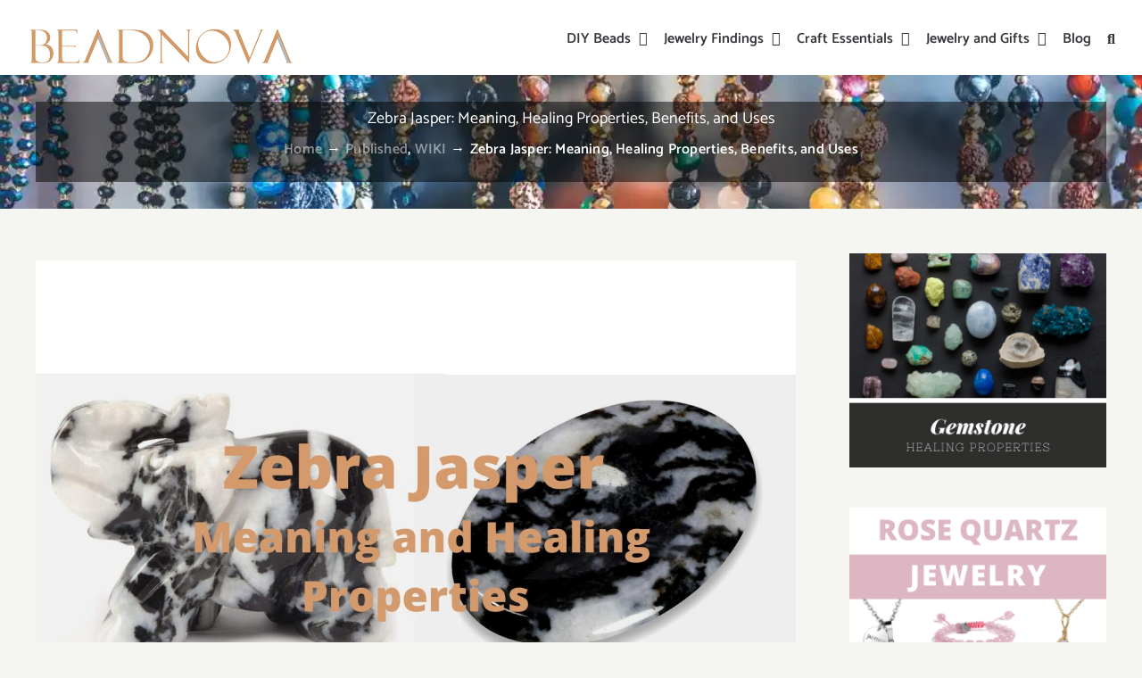

--- FILE ---
content_type: text/html; charset=UTF-8
request_url: https://beadnova.com/blog/26212/zebra-jasper-meaning-and-healing-properties
body_size: 65185
content:
<!DOCTYPE html>
<html class="avada-html-layout-wide avada-html-header-position-top" lang="en-US" prefix="og: http://ogp.me/ns# fb: http://ogp.me/ns/fb#" prefix="og: https://ogp.me/ns#">
<head><meta http-equiv="Content-Type" content="text/html; charset=utf-8"/><script>if(navigator.userAgent.match(/MSIE|Internet Explorer/i)||navigator.userAgent.match(/Trident\/7\..*?rv:11/i)){var href=document.location.href;if(!href.match(/[?&]nowprocket/)){if(href.indexOf("?")==-1){if(href.indexOf("#")==-1){document.location.href=href+"?nowprocket=1"}else{document.location.href=href.replace("#","?nowprocket=1#")}}else{if(href.indexOf("#")==-1){document.location.href=href+"&nowprocket=1"}else{document.location.href=href.replace("#","&nowprocket=1#")}}}}</script><script>class RocketLazyLoadScripts{constructor(){this.triggerEvents=["keydown","mousedown","mousemove","touchmove","touchstart","touchend","wheel"],this.userEventHandler=this._triggerListener.bind(this),this.touchStartHandler=this._onTouchStart.bind(this),this.touchMoveHandler=this._onTouchMove.bind(this),this.touchEndHandler=this._onTouchEnd.bind(this),this.clickHandler=this._onClick.bind(this),this.interceptedClicks=[],window.addEventListener("pageshow",(e=>{this.persisted=e.persisted})),window.addEventListener("DOMContentLoaded",(()=>{this._preconnect3rdParties()})),this.delayedScripts={normal:[],async:[],defer:[]},this.allJQueries=[]}_addUserInteractionListener(e){document.hidden?e._triggerListener():(this.triggerEvents.forEach((t=>window.addEventListener(t,e.userEventHandler,{passive:!0}))),window.addEventListener("touchstart",e.touchStartHandler,{passive:!0}),window.addEventListener("mousedown",e.touchStartHandler),document.addEventListener("visibilitychange",e.userEventHandler))}_removeUserInteractionListener(){this.triggerEvents.forEach((e=>window.removeEventListener(e,this.userEventHandler,{passive:!0}))),document.removeEventListener("visibilitychange",this.userEventHandler)}_onTouchStart(e){"HTML"!==e.target.tagName&&(window.addEventListener("touchend",this.touchEndHandler),window.addEventListener("mouseup",this.touchEndHandler),window.addEventListener("touchmove",this.touchMoveHandler,{passive:!0}),window.addEventListener("mousemove",this.touchMoveHandler),e.target.addEventListener("click",this.clickHandler),this._renameDOMAttribute(e.target,"onclick","rocket-onclick"))}_onTouchMove(e){window.removeEventListener("touchend",this.touchEndHandler),window.removeEventListener("mouseup",this.touchEndHandler),window.removeEventListener("touchmove",this.touchMoveHandler,{passive:!0}),window.removeEventListener("mousemove",this.touchMoveHandler),e.target.removeEventListener("click",this.clickHandler),this._renameDOMAttribute(e.target,"rocket-onclick","onclick")}_onTouchEnd(e){window.removeEventListener("touchend",this.touchEndHandler),window.removeEventListener("mouseup",this.touchEndHandler),window.removeEventListener("touchmove",this.touchMoveHandler,{passive:!0}),window.removeEventListener("mousemove",this.touchMoveHandler)}_onClick(e){e.target.removeEventListener("click",this.clickHandler),this._renameDOMAttribute(e.target,"rocket-onclick","onclick"),this.interceptedClicks.push(e),e.preventDefault(),e.stopPropagation(),e.stopImmediatePropagation()}_replayClicks(){window.removeEventListener("touchstart",this.touchStartHandler,{passive:!0}),window.removeEventListener("mousedown",this.touchStartHandler),this.interceptedClicks.forEach((e=>{e.target.dispatchEvent(new MouseEvent("click",{view:e.view,bubbles:!0,cancelable:!0}))}))}_renameDOMAttribute(e,t,n){e.hasAttribute&&e.hasAttribute(t)&&(event.target.setAttribute(n,event.target.getAttribute(t)),event.target.removeAttribute(t))}_triggerListener(){this._removeUserInteractionListener(this),"loading"===document.readyState?document.addEventListener("DOMContentLoaded",this._loadEverythingNow.bind(this)):this._loadEverythingNow()}_preconnect3rdParties(){let e=[];document.querySelectorAll("script[type=rocketlazyloadscript]").forEach((t=>{if(t.hasAttribute("src")){const n=new URL(t.src).origin;n!==location.origin&&e.push({src:n,crossOrigin:t.crossOrigin||"module"===t.getAttribute("data-rocket-type")})}})),e=[...new Map(e.map((e=>[JSON.stringify(e),e]))).values()],this._batchInjectResourceHints(e,"preconnect")}async _loadEverythingNow(){this.lastBreath=Date.now(),this._delayEventListeners(),this._delayJQueryReady(this),this._handleDocumentWrite(),this._registerAllDelayedScripts(),this._preloadAllScripts(),await this._loadScriptsFromList(this.delayedScripts.normal),await this._loadScriptsFromList(this.delayedScripts.defer),await this._loadScriptsFromList(this.delayedScripts.async);try{await this._triggerDOMContentLoaded(),await this._triggerWindowLoad()}catch(e){}window.dispatchEvent(new Event("rocket-allScriptsLoaded")),this._replayClicks()}_registerAllDelayedScripts(){document.querySelectorAll("script[type=rocketlazyloadscript]").forEach((e=>{e.hasAttribute("src")?e.hasAttribute("async")&&!1!==e.async?this.delayedScripts.async.push(e):e.hasAttribute("defer")&&!1!==e.defer||"module"===e.getAttribute("data-rocket-type")?this.delayedScripts.defer.push(e):this.delayedScripts.normal.push(e):this.delayedScripts.normal.push(e)}))}async _transformScript(e){return await this._littleBreath(),new Promise((t=>{const n=document.createElement("script");[...e.attributes].forEach((e=>{let t=e.nodeName;"type"!==t&&("data-rocket-type"===t&&(t="type"),n.setAttribute(t,e.nodeValue))})),e.hasAttribute("src")?(n.addEventListener("load",t),n.addEventListener("error",t)):(n.text=e.text,t());try{e.parentNode.replaceChild(n,e)}catch(e){t()}}))}async _loadScriptsFromList(e){const t=e.shift();return t?(await this._transformScript(t),this._loadScriptsFromList(e)):Promise.resolve()}_preloadAllScripts(){this._batchInjectResourceHints([...this.delayedScripts.normal,...this.delayedScripts.defer,...this.delayedScripts.async],"preload")}_batchInjectResourceHints(e,t){var n=document.createDocumentFragment();e.forEach((e=>{if(e.src){const i=document.createElement("link");i.href=e.src,i.rel=t,"preconnect"!==t&&(i.as="script"),e.getAttribute&&"module"===e.getAttribute("data-rocket-type")&&(i.crossOrigin=!0),e.crossOrigin&&(i.crossOrigin=e.crossOrigin),n.appendChild(i)}})),document.head.appendChild(n)}_delayEventListeners(){let e={};function t(t,n){!function(t){function n(n){return e[t].eventsToRewrite.indexOf(n)>=0?"rocket-"+n:n}e[t]||(e[t]={originalFunctions:{add:t.addEventListener,remove:t.removeEventListener},eventsToRewrite:[]},t.addEventListener=function(){arguments[0]=n(arguments[0]),e[t].originalFunctions.add.apply(t,arguments)},t.removeEventListener=function(){arguments[0]=n(arguments[0]),e[t].originalFunctions.remove.apply(t,arguments)})}(t),e[t].eventsToRewrite.push(n)}function n(e,t){let n=e[t];Object.defineProperty(e,t,{get:()=>n||function(){},set(i){e["rocket"+t]=n=i}})}t(document,"DOMContentLoaded"),t(window,"DOMContentLoaded"),t(window,"load"),t(window,"pageshow"),t(document,"readystatechange"),n(document,"onreadystatechange"),n(window,"onload"),n(window,"onpageshow")}_delayJQueryReady(e){let t=window.jQuery;Object.defineProperty(window,"jQuery",{get:()=>t,set(n){if(n&&n.fn&&!e.allJQueries.includes(n)){n.fn.ready=n.fn.init.prototype.ready=function(t){e.domReadyFired?t.bind(document)(n):document.addEventListener("rocket-DOMContentLoaded",(()=>t.bind(document)(n)))};const t=n.fn.on;n.fn.on=n.fn.init.prototype.on=function(){if(this[0]===window){function e(e){return e.split(" ").map((e=>"load"===e||0===e.indexOf("load.")?"rocket-jquery-load":e)).join(" ")}"string"==typeof arguments[0]||arguments[0]instanceof String?arguments[0]=e(arguments[0]):"object"==typeof arguments[0]&&Object.keys(arguments[0]).forEach((t=>{delete Object.assign(arguments[0],{[e(t)]:arguments[0][t]})[t]}))}return t.apply(this,arguments),this},e.allJQueries.push(n)}t=n}})}async _triggerDOMContentLoaded(){this.domReadyFired=!0,await this._littleBreath(),document.dispatchEvent(new Event("rocket-DOMContentLoaded")),await this._littleBreath(),window.dispatchEvent(new Event("rocket-DOMContentLoaded")),await this._littleBreath(),document.dispatchEvent(new Event("rocket-readystatechange")),await this._littleBreath(),document.rocketonreadystatechange&&document.rocketonreadystatechange()}async _triggerWindowLoad(){await this._littleBreath(),window.dispatchEvent(new Event("rocket-load")),await this._littleBreath(),window.rocketonload&&window.rocketonload(),await this._littleBreath(),this.allJQueries.forEach((e=>e(window).trigger("rocket-jquery-load"))),await this._littleBreath();const e=new Event("rocket-pageshow");e.persisted=this.persisted,window.dispatchEvent(e),await this._littleBreath(),window.rocketonpageshow&&window.rocketonpageshow({persisted:this.persisted})}_handleDocumentWrite(){const e=new Map;document.write=document.writeln=function(t){const n=document.currentScript,i=document.createRange(),r=n.parentElement;let o=e.get(n);void 0===o&&(o=n.nextSibling,e.set(n,o));const s=document.createDocumentFragment();i.setStart(s,0),s.appendChild(i.createContextualFragment(t)),r.insertBefore(s,o)}}async _littleBreath(){Date.now()-this.lastBreath>45&&(await this._requestAnimFrame(),this.lastBreath=Date.now())}async _requestAnimFrame(){return document.hidden?new Promise((e=>setTimeout(e))):new Promise((e=>requestAnimationFrame(e)))}static run(){const e=new RocketLazyLoadScripts;e._addUserInteractionListener(e)}}RocketLazyLoadScripts.run();</script>
	<meta http-equiv="X-UA-Compatible" content="IE=edge" />
	
	<meta name="viewport" content="width=device-width, initial-scale=1" />
		<style>img:is([sizes="auto" i], [sizes^="auto," i]) { contain-intrinsic-size: 3000px 1500px }</style>
	<link rel="preload" as="font" href="/wp-content/plugins/ultimate-social-media-icons/css/fonts/helvetica_0-webfont.woff" data-wpacu-preload-font="1" crossorigin>

<!-- Search Engine Optimization by Rank Math - https://rankmath.com/ -->
<title>Zebra Jasper: Meaning, Healing Properties, Benefits, and Uses - Beadnova</title><link rel="stylesheet" href="https://beadnova.com/wp-content/cache/min/1/4f52fb4d6a89c1b1eefc4cca6a1970fd.css" media="all" data-minify="1" />
<meta name="description" content="Zebra jasper gemstones are exotic, beautiful, and have healing powers. For more information, read the zebra jasper meaning article here."/>
<meta name="robots" content="follow, index, max-snippet:-1, max-video-preview:-1, max-image-preview:large"/>
<link rel="canonical" href="https://beadnova.com/blog/26212/zebra-jasper-meaning-and-healing-properties" />
<meta property="og:locale" content="en_US" />
<meta property="og:type" content="article" />
<meta property="og:title" content="Zebra Jasper: Meaning, Healing Properties, Benefits, and Uses - Beadnova" />
<meta property="og:description" content="Zebra jasper gemstones are exotic, beautiful, and have healing powers. For more information, read the zebra jasper meaning article here." />
<meta property="og:url" content="https://beadnova.com/blog/26212/zebra-jasper-meaning-and-healing-properties" />
<meta property="og:site_name" content="Beadnova" />
<meta property="article:publisher" content="https://www.facebook.com/beadnovacom" />
<meta property="article:tag" content="Crystal" />
<meta property="article:tag" content="Gemstone" />
<meta property="article:tag" content="Jasper" />
<meta property="article:tag" content="zebra jasper" />
<meta property="article:section" content="Published" />
<meta property="og:updated_time" content="2022-10-05T18:56:36+08:00" />
<meta property="og:image" content="https://beadnova.com/wp-content/uploads/2022/10/zebra-japer-meaning-and-healing-properties.jpg" />
<meta property="og:image:secure_url" content="https://beadnova.com/wp-content/uploads/2022/10/zebra-japer-meaning-and-healing-properties.jpg" />
<meta property="og:image:width" content="1200" />
<meta property="og:image:height" content="800" />
<meta property="og:image:alt" content="zebra japer meaning and healing properties" />
<meta property="og:image:type" content="image/jpeg" />
<meta property="article:published_time" content="2022-10-05T00:00:25+08:00" />
<meta property="article:modified_time" content="2022-10-05T18:56:36+08:00" />
<meta name="twitter:card" content="summary_large_image" />
<meta name="twitter:title" content="Zebra Jasper: Meaning, Healing Properties, Benefits, and Uses - Beadnova" />
<meta name="twitter:description" content="Zebra jasper gemstones are exotic, beautiful, and have healing powers. For more information, read the zebra jasper meaning article here." />
<meta name="twitter:site" content="@beadnova" />
<meta name="twitter:creator" content="@beadnova" />
<meta name="twitter:image" content="https://beadnova.com/wp-content/uploads/2022/10/zebra-japer-meaning-and-healing-properties.jpg" />
<meta name="twitter:label1" content="Written by" />
<meta name="twitter:data1" content="Peony" />
<meta name="twitter:label2" content="Time to read" />
<meta name="twitter:data2" content="8 minutes" />
<script type="application/ld+json" class="rank-math-schema">{"@context":"https://schema.org","@graph":[{"@type":["HobbyShop","Organization"],"@id":"https://beadnova.com/#organization","name":"BEADNOVA","url":"https://beadnova.com","sameAs":["https://www.facebook.com/beadnovacom","https://twitter.com/beadnova"],"email":"cs@beadnova.com","logo":{"@type":"ImageObject","@id":"https://beadnova.com/#logo","url":"https://beadnova.com/wp-content/uploads/2020/03/BEADNOVA-LOGO.png","contentUrl":"https://beadnova.com/wp-content/uploads/2020/03/BEADNOVA-LOGO.png","caption":"BEADNOVA","inLanguage":"en-US","width":"300","height":"136"},"openingHours":["Monday,Tuesday,Wednesday,Thursday,Friday,Saturday,Sunday 09:00-17:00"],"image":{"@id":"https://beadnova.com/#logo"}},{"@type":"WebSite","@id":"https://beadnova.com/#website","url":"https://beadnova.com","name":"BEADNOVA","publisher":{"@id":"https://beadnova.com/#organization"},"inLanguage":"en-US"},{"@type":"ImageObject","@id":"https://beadnova.com/wp-content/uploads/2022/10/zebra-japer-meaning-and-healing-properties.jpg","url":"https://beadnova.com/wp-content/uploads/2022/10/zebra-japer-meaning-and-healing-properties.jpg","width":"1200","height":"800","caption":"zebra japer meaning and healing properties","inLanguage":"en-US"},{"@type":"WebPage","@id":"https://beadnova.com/blog/26212/zebra-jasper-meaning-and-healing-properties#webpage","url":"https://beadnova.com/blog/26212/zebra-jasper-meaning-and-healing-properties","name":"Zebra Jasper: Meaning, Healing Properties, Benefits, and Uses - Beadnova","datePublished":"2022-10-05T00:00:25+08:00","dateModified":"2022-10-05T18:56:36+08:00","isPartOf":{"@id":"https://beadnova.com/#website"},"primaryImageOfPage":{"@id":"https://beadnova.com/wp-content/uploads/2022/10/zebra-japer-meaning-and-healing-properties.jpg"},"inLanguage":"en-US"},{"@type":"Person","@id":"https://beadnova.com/blog/26212/zebra-jasper-meaning-and-healing-properties#author","name":"Peony","image":{"@type":"ImageObject","@id":"https://secure.gravatar.com/avatar/bec60e0382d56ff5efdca9c27179ea8e641269de0fba47fc13e3d2eab45e5a41?s=96&amp;d=mm&amp;r=g","url":"https://secure.gravatar.com/avatar/bec60e0382d56ff5efdca9c27179ea8e641269de0fba47fc13e3d2eab45e5a41?s=96&amp;d=mm&amp;r=g","caption":"Peony","inLanguage":"en-US"},"worksFor":{"@id":"https://beadnova.com/#organization"}},{"@type":"BlogPosting","headline":"Zebra Jasper: Meaning, Healing Properties, Benefits, and Uses - Beadnova","keywords":"zebra jasper","datePublished":"2022-10-05T00:00:25+08:00","dateModified":"2022-10-05T18:56:36+08:00","author":{"@id":"https://beadnova.com/blog/26212/zebra-jasper-meaning-and-healing-properties#author","name":"Peony"},"publisher":{"@id":"https://beadnova.com/#organization"},"description":"Zebra jasper gemstones are exotic, beautiful, and have healing powers. For more information, read the zebra jasper meaning article here.","name":"Zebra Jasper: Meaning, Healing Properties, Benefits, and Uses - Beadnova","@id":"https://beadnova.com/blog/26212/zebra-jasper-meaning-and-healing-properties#richSnippet","isPartOf":{"@id":"https://beadnova.com/blog/26212/zebra-jasper-meaning-and-healing-properties#webpage"},"image":{"@id":"https://beadnova.com/wp-content/uploads/2022/10/zebra-japer-meaning-and-healing-properties.jpg"},"inLanguage":"en-US","mainEntityOfPage":{"@id":"https://beadnova.com/blog/26212/zebra-jasper-meaning-and-healing-properties#webpage"}}]}</script>
<!-- /Rank Math WordPress SEO plugin -->


<link rel="alternate" type="application/rss+xml" title="Beadnova &raquo; Feed" href="https://beadnova.com/feed" />
<link rel="alternate" type="application/rss+xml" title="Beadnova &raquo; Comments Feed" href="https://beadnova.com/comments/feed" />
		
		
		
				
		<meta property="og:title" content="Zebra Jasper: Meaning, Healing Properties, Benefits, and Uses"/>
		<meta property="og:type" content="article"/>
		<meta property="og:url" content="https://beadnova.com/blog/26212/zebra-jasper-meaning-and-healing-properties"/>
		<meta property="og:site_name" content="Beadnova"/>
		<meta property="og:description" content="As its name implies, zebra jasper meaning is a variety of jasper that is black and white, like a zebra.

Zebra jasper comes into play since it is a crystal recognized for increasing optimism and restoring equilibrium to your life’s many facets.

Although zebra jasper healing properties aren’t as well-known as those of certain other crystals, that"/>

									<meta property="og:image" content="https://beadnova.com/wp-content/uploads/2022/10/zebra-japer-meaning-and-healing-properties.jpg"/>
							<style  type='text/css'  data-wpacu-inline-css-file='1'>
.mwc-payments-stripe-settings-title .wc-admin-breadcrumb {
	margin-right: 1em;
}

.native-stripe-fees {
	font-size: 14px;
}

mark.mwc-payments-stripe-status {
	font-family: 'gdsherpa';
	padding: 4px 12px;
	border-radius: 15px;
	background: #A6FFF8;
	color: #004249;
	font-size: 14px;
	font-weight: 300;
	white-space: nowrap;
}
mark.mwc-payments-stripe-status.connected {
	background: #9FFFB8;
	color: #003A15;
}

mark.mwc-payments-stripe-status.pending {
	background: #FFEEA9;
	color: #111111;
	cursor: inherit;
}

mark.mwc-payments-stripe-status.disconnected {
	background: #CFD4D6;
	color: #111111;
}
.native-stripe-fees span {
	margin-left: 2px;
	text-decoration: none;
}

.mwc-payments-stripe-connect__button {
	border-color: #8995A9;
}

.mwc-stripe-payment_methods_title {
	margin-top: 3.625em;
}

.mwc-stripe-checkout_settings_title {
	margin-top: 3.625em;
}

</style>
<style id='classic-theme-styles-inline-css' type='text/css'>
/*! This file is auto-generated */
.wp-block-button__link{color:#fff;background-color:#32373c;border-radius:9999px;box-shadow:none;text-decoration:none;padding:calc(.667em + 2px) calc(1.333em + 2px);font-size:1.125em}.wp-block-file__button{background:#32373c;color:#fff;text-decoration:none}
</style>
<style id='rank-math-toc-block-style-inline-css' type='text/css'>
.wp-block-rank-math-toc-block nav ol{counter-reset:item}.wp-block-rank-math-toc-block nav ol li{display:block}.wp-block-rank-math-toc-block nav ol li:before{content:counters(item, ".") ". ";counter-increment:item}

</style>
<style id='global-styles-inline-css' type='text/css'>
:root{--wp--preset--aspect-ratio--square: 1;--wp--preset--aspect-ratio--4-3: 4/3;--wp--preset--aspect-ratio--3-4: 3/4;--wp--preset--aspect-ratio--3-2: 3/2;--wp--preset--aspect-ratio--2-3: 2/3;--wp--preset--aspect-ratio--16-9: 16/9;--wp--preset--aspect-ratio--9-16: 9/16;--wp--preset--color--black: #000000;--wp--preset--color--cyan-bluish-gray: #abb8c3;--wp--preset--color--white: #ffffff;--wp--preset--color--pale-pink: #f78da7;--wp--preset--color--vivid-red: #cf2e2e;--wp--preset--color--luminous-vivid-orange: #ff6900;--wp--preset--color--luminous-vivid-amber: #fcb900;--wp--preset--color--light-green-cyan: #7bdcb5;--wp--preset--color--vivid-green-cyan: #00d084;--wp--preset--color--pale-cyan-blue: #8ed1fc;--wp--preset--color--vivid-cyan-blue: #0693e3;--wp--preset--color--vivid-purple: #9b51e0;--wp--preset--gradient--vivid-cyan-blue-to-vivid-purple: linear-gradient(135deg,rgba(6,147,227,1) 0%,rgb(155,81,224) 100%);--wp--preset--gradient--light-green-cyan-to-vivid-green-cyan: linear-gradient(135deg,rgb(122,220,180) 0%,rgb(0,208,130) 100%);--wp--preset--gradient--luminous-vivid-amber-to-luminous-vivid-orange: linear-gradient(135deg,rgba(252,185,0,1) 0%,rgba(255,105,0,1) 100%);--wp--preset--gradient--luminous-vivid-orange-to-vivid-red: linear-gradient(135deg,rgba(255,105,0,1) 0%,rgb(207,46,46) 100%);--wp--preset--gradient--very-light-gray-to-cyan-bluish-gray: linear-gradient(135deg,rgb(238,238,238) 0%,rgb(169,184,195) 100%);--wp--preset--gradient--cool-to-warm-spectrum: linear-gradient(135deg,rgb(74,234,220) 0%,rgb(151,120,209) 20%,rgb(207,42,186) 40%,rgb(238,44,130) 60%,rgb(251,105,98) 80%,rgb(254,248,76) 100%);--wp--preset--gradient--blush-light-purple: linear-gradient(135deg,rgb(255,206,236) 0%,rgb(152,150,240) 100%);--wp--preset--gradient--blush-bordeaux: linear-gradient(135deg,rgb(254,205,165) 0%,rgb(254,45,45) 50%,rgb(107,0,62) 100%);--wp--preset--gradient--luminous-dusk: linear-gradient(135deg,rgb(255,203,112) 0%,rgb(199,81,192) 50%,rgb(65,88,208) 100%);--wp--preset--gradient--pale-ocean: linear-gradient(135deg,rgb(255,245,203) 0%,rgb(182,227,212) 50%,rgb(51,167,181) 100%);--wp--preset--gradient--electric-grass: linear-gradient(135deg,rgb(202,248,128) 0%,rgb(113,206,126) 100%);--wp--preset--gradient--midnight: linear-gradient(135deg,rgb(2,3,129) 0%,rgb(40,116,252) 100%);--wp--preset--font-size--small: 12.75px;--wp--preset--font-size--medium: 20px;--wp--preset--font-size--large: 25.5px;--wp--preset--font-size--x-large: 42px;--wp--preset--font-size--normal: 17px;--wp--preset--font-size--xlarge: 34px;--wp--preset--font-size--huge: 51px;--wp--preset--font-family--inter: "Inter", sans-serif;--wp--preset--font-family--cardo: Cardo;--wp--preset--spacing--20: 0.44rem;--wp--preset--spacing--30: 0.67rem;--wp--preset--spacing--40: 1rem;--wp--preset--spacing--50: 1.5rem;--wp--preset--spacing--60: 2.25rem;--wp--preset--spacing--70: 3.38rem;--wp--preset--spacing--80: 5.06rem;--wp--preset--shadow--natural: 6px 6px 9px rgba(0, 0, 0, 0.2);--wp--preset--shadow--deep: 12px 12px 50px rgba(0, 0, 0, 0.4);--wp--preset--shadow--sharp: 6px 6px 0px rgba(0, 0, 0, 0.2);--wp--preset--shadow--outlined: 6px 6px 0px -3px rgba(255, 255, 255, 1), 6px 6px rgba(0, 0, 0, 1);--wp--preset--shadow--crisp: 6px 6px 0px rgba(0, 0, 0, 1);}:where(.is-layout-flex){gap: 0.5em;}:where(.is-layout-grid){gap: 0.5em;}body .is-layout-flex{display: flex;}.is-layout-flex{flex-wrap: wrap;align-items: center;}.is-layout-flex > :is(*, div){margin: 0;}body .is-layout-grid{display: grid;}.is-layout-grid > :is(*, div){margin: 0;}:where(.wp-block-columns.is-layout-flex){gap: 2em;}:where(.wp-block-columns.is-layout-grid){gap: 2em;}:where(.wp-block-post-template.is-layout-flex){gap: 1.25em;}:where(.wp-block-post-template.is-layout-grid){gap: 1.25em;}.has-black-color{color: var(--wp--preset--color--black) !important;}.has-cyan-bluish-gray-color{color: var(--wp--preset--color--cyan-bluish-gray) !important;}.has-white-color{color: var(--wp--preset--color--white) !important;}.has-pale-pink-color{color: var(--wp--preset--color--pale-pink) !important;}.has-vivid-red-color{color: var(--wp--preset--color--vivid-red) !important;}.has-luminous-vivid-orange-color{color: var(--wp--preset--color--luminous-vivid-orange) !important;}.has-luminous-vivid-amber-color{color: var(--wp--preset--color--luminous-vivid-amber) !important;}.has-light-green-cyan-color{color: var(--wp--preset--color--light-green-cyan) !important;}.has-vivid-green-cyan-color{color: var(--wp--preset--color--vivid-green-cyan) !important;}.has-pale-cyan-blue-color{color: var(--wp--preset--color--pale-cyan-blue) !important;}.has-vivid-cyan-blue-color{color: var(--wp--preset--color--vivid-cyan-blue) !important;}.has-vivid-purple-color{color: var(--wp--preset--color--vivid-purple) !important;}.has-black-background-color{background-color: var(--wp--preset--color--black) !important;}.has-cyan-bluish-gray-background-color{background-color: var(--wp--preset--color--cyan-bluish-gray) !important;}.has-white-background-color{background-color: var(--wp--preset--color--white) !important;}.has-pale-pink-background-color{background-color: var(--wp--preset--color--pale-pink) !important;}.has-vivid-red-background-color{background-color: var(--wp--preset--color--vivid-red) !important;}.has-luminous-vivid-orange-background-color{background-color: var(--wp--preset--color--luminous-vivid-orange) !important;}.has-luminous-vivid-amber-background-color{background-color: var(--wp--preset--color--luminous-vivid-amber) !important;}.has-light-green-cyan-background-color{background-color: var(--wp--preset--color--light-green-cyan) !important;}.has-vivid-green-cyan-background-color{background-color: var(--wp--preset--color--vivid-green-cyan) !important;}.has-pale-cyan-blue-background-color{background-color: var(--wp--preset--color--pale-cyan-blue) !important;}.has-vivid-cyan-blue-background-color{background-color: var(--wp--preset--color--vivid-cyan-blue) !important;}.has-vivid-purple-background-color{background-color: var(--wp--preset--color--vivid-purple) !important;}.has-black-border-color{border-color: var(--wp--preset--color--black) !important;}.has-cyan-bluish-gray-border-color{border-color: var(--wp--preset--color--cyan-bluish-gray) !important;}.has-white-border-color{border-color: var(--wp--preset--color--white) !important;}.has-pale-pink-border-color{border-color: var(--wp--preset--color--pale-pink) !important;}.has-vivid-red-border-color{border-color: var(--wp--preset--color--vivid-red) !important;}.has-luminous-vivid-orange-border-color{border-color: var(--wp--preset--color--luminous-vivid-orange) !important;}.has-luminous-vivid-amber-border-color{border-color: var(--wp--preset--color--luminous-vivid-amber) !important;}.has-light-green-cyan-border-color{border-color: var(--wp--preset--color--light-green-cyan) !important;}.has-vivid-green-cyan-border-color{border-color: var(--wp--preset--color--vivid-green-cyan) !important;}.has-pale-cyan-blue-border-color{border-color: var(--wp--preset--color--pale-cyan-blue) !important;}.has-vivid-cyan-blue-border-color{border-color: var(--wp--preset--color--vivid-cyan-blue) !important;}.has-vivid-purple-border-color{border-color: var(--wp--preset--color--vivid-purple) !important;}.has-vivid-cyan-blue-to-vivid-purple-gradient-background{background: var(--wp--preset--gradient--vivid-cyan-blue-to-vivid-purple) !important;}.has-light-green-cyan-to-vivid-green-cyan-gradient-background{background: var(--wp--preset--gradient--light-green-cyan-to-vivid-green-cyan) !important;}.has-luminous-vivid-amber-to-luminous-vivid-orange-gradient-background{background: var(--wp--preset--gradient--luminous-vivid-amber-to-luminous-vivid-orange) !important;}.has-luminous-vivid-orange-to-vivid-red-gradient-background{background: var(--wp--preset--gradient--luminous-vivid-orange-to-vivid-red) !important;}.has-very-light-gray-to-cyan-bluish-gray-gradient-background{background: var(--wp--preset--gradient--very-light-gray-to-cyan-bluish-gray) !important;}.has-cool-to-warm-spectrum-gradient-background{background: var(--wp--preset--gradient--cool-to-warm-spectrum) !important;}.has-blush-light-purple-gradient-background{background: var(--wp--preset--gradient--blush-light-purple) !important;}.has-blush-bordeaux-gradient-background{background: var(--wp--preset--gradient--blush-bordeaux) !important;}.has-luminous-dusk-gradient-background{background: var(--wp--preset--gradient--luminous-dusk) !important;}.has-pale-ocean-gradient-background{background: var(--wp--preset--gradient--pale-ocean) !important;}.has-electric-grass-gradient-background{background: var(--wp--preset--gradient--electric-grass) !important;}.has-midnight-gradient-background{background: var(--wp--preset--gradient--midnight) !important;}.has-small-font-size{font-size: var(--wp--preset--font-size--small) !important;}.has-medium-font-size{font-size: var(--wp--preset--font-size--medium) !important;}.has-large-font-size{font-size: var(--wp--preset--font-size--large) !important;}.has-x-large-font-size{font-size: var(--wp--preset--font-size--x-large) !important;}
:where(.wp-block-post-template.is-layout-flex){gap: 1.25em;}:where(.wp-block-post-template.is-layout-grid){gap: 1.25em;}
:where(.wp-block-columns.is-layout-flex){gap: 2em;}:where(.wp-block-columns.is-layout-grid){gap: 2em;}
:root :where(.wp-block-pullquote){font-size: 1.5em;line-height: 1.6;}
</style>



<style id='ez-toc-inline-css' type='text/css'>
div#ez-toc-container .ez-toc-title {font-size: 100%;}div#ez-toc-container .ez-toc-title {font-weight: 500;}div#ez-toc-container ul li {font-size: 95%;}div#ez-toc-container ul li {font-weight: 500;}div#ez-toc-container nav ul ul li {font-size: 90%;}
</style>

<style  type='text/css' media='only screen and (max-width: 640px)' data-wpacu-inline-css-file='1'>
.fusion-blog-layout-grid-6 .fusion-post-grid,.fusion-grid-6 .fusion-grid-column,.fusion-portfolio-six .fusion-portfolio-post,.products.products-6 .product-grid-view{width:100%!important}.fusion-blog-layout-grid-6 .fusion-post-grid.fusion-element-landscape .fusion-masonry-element-container,.fusion-grid-6 .fusion-grid-column.fusion-element-landscape .fusion-masonry-element-container,.fusion-portfolio-six .fusion-portfolio-post.fusion-element-landscape .fusion-masonry-element-container,.products.products-6 .product-grid-view.fusion-element-landscape .fusion-masonry-element-container{padding-top:65%!important}.fusion-blog-layout-grid-6 .fusion-post-grid.fusion-element-grid .fusion-masonry-element-container,.fusion-grid-6 .fusion-grid-column.fusion-element-grid .fusion-masonry-element-container,.fusion-portfolio-six .fusion-portfolio-post.fusion-element-grid .fusion-masonry-element-container,.products.products-6 .product-grid-view.fusion-element-grid .fusion-masonry-element-container{padding-top:100%!important}
</style>
<style  type='text/css' media='only screen and (max-width: 712px)' data-wpacu-inline-css-file='1'>
.fusion-blog-layout-grid .fusion-post-grid,.fusion-grid-column,.fusion-portfolio-post,.products li.product-grid-view{width:100%!important}.fusion-blog-layout-grid .fusion-post-grid.fusion-element-landscape .fusion-masonry-element-container,.fusion-grid-column.fusion-element-landscape .fusion-masonry-element-container,.fusion-portfolio-post.fusion-element-landscape .fusion-masonry-element-container,.products li.product-grid-view.fusion-element-landscape .fusion-masonry-element-container{padding-top:65%!important}.fusion-blog-layout-grid .fusion-post-grid.fusion-element-grid .fusion-masonry-element-container,.fusion-grid-column.fusion-element-grid .fusion-masonry-element-container,.fusion-portfolio-post.fusion-element-grid .fusion-masonry-element-container,.products li.product-grid-view.fusion-element-grid .fusion-masonry-element-container{padding-top:100%!important}.fusion-portfolio-grid:not(.fusion-portfolio-text) .fusion-portfolio-post .fusion-image-wrapper{display:block;text-align:center}.fusion-blog-layout-grid-6 .fusion-post-grid,.fusion-grid-6 .fusion-grid-column,.fusion-portfolio-six .fusion-portfolio-post,.products.products-6 .product-grid-view{width:50%!important}.fusion-blog-layout-grid-6 .fusion-post-grid.fusion-element-landscape,.fusion-grid-6 .fusion-grid-column.fusion-element-landscape,.fusion-portfolio-six .fusion-portfolio-post.fusion-element-landscape,.products.products-6 .product-grid-view.fusion-element-landscape{width:100%!important}
</style>
<style  type='text/css' media='only screen and (min-width: 712px) and (max-width: 784px)' data-wpacu-inline-css-file='1'>
.fusion-blog-layout-grid-6 .fusion-post-grid,.fusion-grid-6 .fusion-grid-column,.fusion-portfolio-six .fusion-portfolio-post,.products.products-6 .product-grid-view{width:33.33333333%!important}.fusion-blog-layout-grid-6 .fusion-post-grid.fusion-element-landscape,.fusion-grid-6 .fusion-grid-column.fusion-element-landscape,.fusion-portfolio-six .fusion-portfolio-post.fusion-element-landscape,.products.products-6 .product-grid-view.fusion-element-landscape{width:66.66666667%!important}.fusion-blog-layout-grid-3 .fusion-post-grid,.fusion-blog-layout-grid-4 .fusion-post-grid,.fusion-blog-layout-grid-5 .fusion-post-grid,.fusion-grid-3 .fusion-grid-column,.fusion-grid-4 .fusion-grid-column,.fusion-grid-5 .fusion-grid-column,.fusion-portfolio-five .fusion-portfolio-post,.fusion-portfolio-four .fusion-portfolio-post,.fusion-portfolio-masonry .fusion-portfolio-post,.fusion-portfolio-three .fusion-portfolio-post,.products.products-3 .product-grid-view,.products.products-4 .product-grid-view,.products.products-5 .product-grid-view{width:50%!important}.fusion-blog-layout-grid-3 .fusion-post-grid.fusion-element-landscape,.fusion-blog-layout-grid-4 .fusion-post-grid.fusion-element-landscape,.fusion-blog-layout-grid-5 .fusion-post-grid.fusion-element-landscape,.fusion-grid-3 .fusion-grid-column.fusion-element-landscape,.fusion-grid-4 .fusion-grid-column.fusion-element-landscape,.fusion-grid-5 .fusion-grid-column.fusion-element-landscape,.fusion-portfolio-five .fusion-portfolio-post.fusion-element-landscape,.fusion-portfolio-four .fusion-portfolio-post.fusion-element-landscape,.fusion-portfolio-masonry .fusion-portfolio-post.fusion-element-landscape,.fusion-portfolio-three .fusion-portfolio-post.fusion-element-landscape,.products.products-3 .product-grid-view.fusion-element-landscape,.products.products-4 .product-grid-view.fusion-element-landscape,.products.products-5 .product-grid-view.fusion-element-landscape{width:100%!important}
</style>
<style  type='text/css' media='only screen and (min-width: 784px) and (max-width: 856px)' data-wpacu-inline-css-file='1'>
.fusion-blog-layout-grid-6 .fusion-post-grid,.fusion-grid-6 .fusion-grid-column,.fusion-portfolio-six .fusion-portfolio-post,.products.products-6 .product-grid-view{width:25%!important}.fusion-blog-layout-grid-6 .fusion-post-grid.fusion-element-landscape,.fusion-grid-6 .fusion-grid-column.fusion-element-landscape,.fusion-portfolio-six .fusion-portfolio-post.fusion-element-landscape,.products.products-6 .product-grid-view.fusion-element-landscape{width:50%!important}.fusion-blog-layout-grid-3 .fusion-post-grid,.fusion-blog-layout-grid-4 .fusion-post-grid,.fusion-blog-layout-grid-5 .fusion-post-grid,.fusion-grid-3 .fusion-grid-column,.fusion-grid-4 .fusion-grid-column,.fusion-grid-5 .fusion-grid-column,.fusion-portfolio-five .fusion-portfolio-post,.fusion-portfolio-four .fusion-portfolio-post,.fusion-portfolio-three .fusion-portfolio-post,.products.products-3 .product-grid-view,.products.products-4 .product-grid-view,.products.products-5 .product-grid-view{width:50%!important}.fusion-blog-layout-grid-3 .fusion-post-grid.fusion-element-landscape,.fusion-blog-layout-grid-4 .fusion-post-grid.fusion-element-landscape,.fusion-blog-layout-grid-5 .fusion-post-grid.fusion-element-landscape,.fusion-grid-3 .fusion-grid-column.fusion-element-landscape,.fusion-grid-4 .fusion-grid-column.fusion-element-landscape,.fusion-grid-5 .fusion-grid-column.fusion-element-landscape,.fusion-portfolio-five .fusion-portfolio-post.fusion-element-landscape,.fusion-portfolio-four .fusion-portfolio-post.fusion-element-landscape,.fusion-portfolio-three .fusion-portfolio-post.fusion-element-landscape,.products.products-3 .product-grid-view.fusion-element-landscape,.products.products-4 .product-grid-view.fusion-element-landscape,.products.products-5 .product-grid-view.fusion-element-landscape{width:100%!important}
</style>
<style  type='text/css' media='only screen and (min-width: 856px) and (max-width: 928px)' data-wpacu-inline-css-file='1'>
.fusion-blog-layout-grid-6 .fusion-post-grid,.fusion-grid-6 .fusion-grid-column,.fusion-portfolio-six .fusion-portfolio-post .products.products-6 .product-grid-view{width:20%!important}.fusion-blog-layout-grid-6 .fusion-post-grid.fusion-element-landscape,.fusion-grid-6 .fusion-grid-column.fusion-element-landscape,.fusion-portfolio-six .fusion-portfolio-post .products.products-6 .product-grid-view.fusion-element-landscape{width:40%!important}.fusion-blog-layout-grid-4 .fusion-post-grid,.fusion-blog-layout-grid-5 .fusion-post-grid,.fusion-grid-4 .fusion-grid-column,.fusion-grid-5 .fusion-grid-column,.fusion-portfolio-five .fusion-portfolio-post,.fusion-portfolio-four .fusion-portfolio-post,.products.products-4 .product-grid-view,.products.products-5 .product-grid-view{width:33.33333333%!important}.fusion-blog-layout-grid-4 .fusion-post-grid.fusion-element-landscape,.fusion-blog-layout-grid-5 .fusion-post-grid.fusion-element-landscape,.fusion-grid-4 .fusion-grid-column.fusion-element-landscape,.fusion-grid-5 .fusion-grid-column.fusion-element-landscape,.fusion-portfolio-five .fusion-portfolio-post.fusion-element-landscape,.fusion-portfolio-four .fusion-portfolio-post.fusion-element-landscape,.products.products-4 .product-grid-view.fusion-element-landscape,.products.products-5 .product-grid-view.fusion-element-landscape{width:66.66666667%!important}
</style>
<style  type='text/css' media='only screen and (min-width: 928px) and (max-width: 1000px)' data-wpacu-inline-css-file='1'>
.fusion-grid-6 .fusion-grid-column,.fusion-portfolio-six .fusion-portfolio-post,.grid-layout-6 .fusion-post-grid,.products.products-6 .product-grid-view{width:20%!important}.fusion-grid-6 .fusion-grid-column.fusion-element-landscape,.fusion-portfolio-six .fusion-portfolio-post.fusion-element-landscape,.grid-layout-6 .fusion-post-grid.fusion-element-landscape,.products.products-6 .product-grid-view.fusion-element-landscape{width:40%!important}.fusion-blog-layout-grid-5 .fusion-post-grid,.fusion-grid-5 .fusion-grid-column,.fusion-portfolio-five .fusion-portfolio-post,.products.products-5 .product-grid-view{width:25%!important}.fusion-blog-layout-grid-5 .fusion-post-grid.fusion-element-landscape,.fusion-grid-5 .fusion-grid-column.fusion-element-landscape,.fusion-portfolio-five .fusion-portfolio-post.fusion-element-landscape,.products.products-5 .product-grid-view.fusion-element-landscape{width:50%!important}
</style>
<style  type='text/css' media='only screen and (min-width: 992px)' data-wpacu-inline-css-file='1'>
.fusion-icon-only-link .menu-title{display:none}
</style>
<link rel='stylesheet' id='avada-min-shbp-header-legacy-css' href='https://beadnova.com/wp-content/themes/Avada/assets/css/media/min-shbp-header-legacy.min.css?ver=7.7.1' type='text/css' media='only screen and (min-width: 992px)' />
<style  type='text/css' media='only screen and (max-width: 991px)' data-wpacu-inline-css-file='1'>
.width-100 .fusion-section-separator-with-offset{margin-left:calc((100vw - 100%)/ -2)!important;margin-right:calc((100vw - 100%)/ -2)!important}
</style>
<link rel='stylesheet' id='avada-max-shbp-header-legacy-css' href='https://beadnova.com/wp-content/themes/Avada/assets/css/media/max-shbp-header-legacy.min.css?ver=7.7.1' type='text/css' media='only screen and (max-width: 991px)' />
<style  type='text/css' media='only screen and (max-width: 991px)' data-wpacu-inline-css-file='1'>
.fusion-footer-copyright-area>.fusion-row,.fusion-footer-widget-area>.fusion-row{padding-left:0;padding-right:0}
</style>
<link rel='stylesheet' id='avada-max-sh-shbp-header-legacy-css' href='https://beadnova.com/wp-content/themes/Avada/assets/css/media/max-sh-shbp-header-legacy.min.css?ver=7.7.1' type='text/css' media='only screen and (max-width: 991px)' />
<link rel='stylesheet' id='avada-min-768-max-1024-p-css' href='https://beadnova.com/wp-content/themes/Avada/assets/css/media/min-768-max-1024-p.min.css?ver=7.7.1' type='text/css' media='only screen and (min-device-width: 768px) and (max-device-width: 1024px) and (orientation: portrait)' />
<style  type='text/css' media='only screen and (min-device-width: 768px) and (max-device-width: 1024px) and (orientation: portrait)' data-wpacu-inline-css-file='1'>
#nav-uber #megaMenu{width:100%}#header-sticky .fusion-row,.fusion-header .fusion-row,.fusion-secondary-header .fusion-row{padding-left:0!important;padding-right:0!important}.avada-responsive.rtl:not(.avada-menu-highlight-style-background) .fusion-header-v1 .fusion-main-menu>ul>li,.avada-responsive.rtl:not(.avada-menu-highlight-style-background) .fusion-header-v2 .fusion-main-menu>ul>li,.avada-responsive.rtl:not(.avada-menu-highlight-style-background) .fusion-header-v3 .fusion-main-menu>ul>li,.avada-responsive.rtl:not(.avada-menu-highlight-style-background) .fusion-header-v4 .fusion-main-menu>ul>li,.avada-responsive.rtl:not(.avada-menu-highlight-style-background) .fusion-header-v5 .fusion-main-menu>ul>li,.avada-responsive.rtl:not(.avada-menu-highlight-style-background) .fusion-header-v7 .fusion-main-menu>ul>li{padding-left:var(--mobile_nav_padding)}.avada-responsive:not(.rtl):not(.avada-menu-highlight-style-background) .fusion-header-v1 .fusion-main-menu>ul>li,.avada-responsive:not(.rtl):not(.avada-menu-highlight-style-background) .fusion-header-v2 .fusion-main-menu>ul>li,.avada-responsive:not(.rtl):not(.avada-menu-highlight-style-background) .fusion-header-v3 .fusion-main-menu>ul>li,.avada-responsive:not(.rtl):not(.avada-menu-highlight-style-background) .fusion-header-v4 .fusion-main-menu>ul>li,.avada-responsive:not(.rtl):not(.avada-menu-highlight-style-background) .fusion-header-v5 .fusion-main-menu>ul>li,.avada-responsive:not(.rtl):not(.avada-menu-highlight-style-background) .fusion-header-v7 .fusion-main-menu>ul>li{padding-right:var(--mobile_nav_padding)}
</style>
<style  type='text/css' media='only screen and (min-device-width: 768px) and (max-device-width: 1024px) and (orientation: landscape)' data-wpacu-inline-css-file='1'>
.fullwidth-box{background-attachment:scroll!important}.fullwidth-box .fullwidth-faded{background-attachment:scroll!important}.avada-footer-fx-bg-parallax .fusion-footer-widget-area{background-attachment:initial;margin:0}.avada-footer-fx-bg-parallax #main{margin-bottom:0}#main,.fullwidth-box,.fusion-footer-widget-area,.page-title-bar,body{background-attachment:scroll!important}
</style>
<style  type='text/css' media='only screen and (min-device-width: 768px) and (max-device-width: 1024px) and (orientation: landscape)' data-wpacu-inline-css-file='1'>
.avada-responsive.rtl .fusion-header-v1 .fusion-main-menu>ul>li,.avada-responsive.rtl .fusion-header-v2 .fusion-main-menu>ul>li,.avada-responsive.rtl .fusion-header-v3 .fusion-main-menu>ul>li,.avada-responsive.rtl .fusion-header-v4 .fusion-main-menu>ul>li,.avada-responsive.rtl .fusion-header-v5 .fusion-main-menu>ul>li,.avada-responsive.rtl .fusion-header-v7 .fusion-main-menu>ul>li{padding-left:var(--mobile_nav_padding)}.avada-responsive:not(.rtl) .fusion-header-v1 .fusion-main-menu>ul>li,.avada-responsive:not(.rtl) .fusion-header-v2 .fusion-main-menu>ul>li,.avada-responsive:not(.rtl) .fusion-header-v3 .fusion-main-menu>ul>li,.avada-responsive:not(.rtl) .fusion-header-v4 .fusion-main-menu>ul>li,.avada-responsive:not(.rtl) .fusion-header-v5 .fusion-main-menu>ul>li,.avada-responsive:not(.rtl) .fusion-header-v7 .fusion-main-menu>ul>li{padding-right:var(--mobile_nav_padding)}
</style>
<link rel='stylesheet' id='avada-max-sh-cbp-css' href='https://beadnova.com/wp-content/themes/Avada/assets/css/media/max-sh-cbp.min.css?ver=7.7.1' type='text/css' media='only screen and (max-width: 991px)' />
<style  type='text/css' media='only screen and (max-width: 991px)' data-wpacu-inline-css-file='1'>
#content{width:100%!important;margin-left:0!important}.sidebar{width:100%!important;float:none!important;margin-left:0!important;clear:both}#main>.fusion-row{display:flex;flex-wrap:wrap}
</style>
<style  type='text/css' media='only screen and (max-width: 640px)' data-wpacu-inline-css-file='1'>
.fusion-body .fusion-page-title-bar{max-height:none}.fusion-body .fusion-page-title-bar h1{margin:0}.fusion-body .fusion-blog-layout-medium .fusion-post-slideshow{float:none;margin:0 0 20px;width:auto;height:auto;flex:0 1 100%}.fusion-body .fusion-blog-layout-medium .fusion-post-content{flex:0 1 100%}.fusion-body .fusion-blog-layout-large-alternate .fusion-post-content{margin:0}.fusion-blog-layout-large .fusion-meta-info .fusion-alignleft,.fusion-blog-layout-large .fusion-meta-info .fusion-alignright,.fusion-blog-layout-medium .fusion-meta-info .fusion-alignleft,.fusion-blog-layout-medium .fusion-meta-info .fusion-alignright{display:block;float:none;margin:0;width:100%}.fusion-blog-layout-large-alternate .fusion-date-and-formats{margin-bottom:35px}.fusion-blog-layout-medium-alternate .has-post-thumbnail .fusion-post-slideshow{display:inline-block;float:none;margin-right:0;max-width:197px}.fusion-blog-layout-grid .fusion-post-grid{position:static;width:100%}.flex-direction-nav,.wooslider-direction-nav,.wooslider-pauseplay{display:none}.buttons a{margin-right:5px}.ls-avada .ls-nav-next,.ls-avada .ls-nav-prev{display:none!important}#wrapper .ei-slider{width:100%!important;height:200px!important}.page-template-contact-php .fusion-google-map{height:270px!important}.timeline-icon{display:none!important}.timeline-layout{padding-top:0!important}.portfolio-masonry .portfolio-item{width:100%!important}.table-1 table,.tkt-slctr-tbl-wrap-dv table{border-collapse:collapse;border-spacing:0;width:100%}.table-1 td,.table-1 th,.tkt-slctr-tbl-wrap-dv td,.tkt-slctr-tbl-wrap-dv th{white-space:nowrap}.table-2 table{border-collapse:collapse;border-spacing:0;width:100%}.table-2 td,.table-2 th{white-space:nowrap}#main,.footer-area,.page-title-bar,body{background-attachment:scroll!important}.tfs-slider[data-animation=slide]{height:auto!important}#content{width:100%!important;margin-left:0!important}.sidebar{width:100%!important;float:none!important;margin-left:0!important;clear:both}.fusion-hide-on-mobile{display:none}.fusion-blog-layout-timeline{padding-top:0}.fusion-blog-layout-timeline .fusion-post-timeline{float:none;width:100%}.fusion-blog-layout-timeline .fusion-timeline-date{margin-bottom:0;margin-top:2px}.fusion-timeline-arrow,.fusion-timeline-circle,.fusion-timeline-icon,.fusion-timeline-line{display:none}
</style>
<style  type='text/css' media='only screen and (max-width: 973px)' data-wpacu-inline-css-file='1'>
.admin-bar p.woocommerce-store-notice,body.admin-bar #wrapper .fusion-sliding-bar-position-top,body.layout-boxed-mode.side-header-right .fusion-sliding-bar-position-top{top:46px}body.fusion-blank-page.admin-bar{top:45px}html #wpadminbar{z-index:99999!important;position:fixed!important}
</style>
<style  type='text/css' media='only screen and (max-width: 959px)' data-wpacu-inline-css-file='1'>
.fusion-tabs.vertical-tabs .tab-pane{max-width:none!important}
</style>
<style  type='text/css' media='only screen and (min-width: 991px)' data-wpacu-inline-css-file='1'>
.ilightbox-holder.supportTouch div.ilightbox-container{overflow:visible}.widget.tweets.fusion-widget-align-right .jtwt .jtwt_tweet{padding-left:0;padding-right:45px}.widget.tweets.fusion-widget-align-right .jtwt .jtwt_tweet:before{margin-left:0;right:0}.widget.tweets.fusion-widget-align-center .jtwt .jtwt_tweet{padding:0}.widget.tweets.fusion-widget-align-center .jtwt .jtwt_tweet:before{top:0;position:relative;margin:0}.widget.tribe-events-list-widget.fusion-widget-align-right .tribe-events-list-widget-events{justify-content:end}.widget.tribe-events-list-widget.fusion-widget-align-center .tribe-events-list-widget-events{justify-content:center}.fusion-body .fusion-footer-widget-area-center .widget.tweets:not(.fusion-widget-align-left):not(.fusion-widget-align-right) .jtwt .jtwt_tweet{padding:0}.fusion-body .fusion-footer-widget-area-center .widget.tweets:not(.fusion-widget-align-left):not(.fusion-widget-align-right) .jtwt .jtwt_tweet:before{top:0;position:relative;margin:0}.no-desktop-totop .to-top-container{display:none}
</style>
<style  type='text/css' media='only screen and (max-device-width: 640px)' data-wpacu-inline-css-file='1'>
#wrapper{width:auto!important;overflow-x:hidden!important}#wrapper .ei-slider{width:100%!important;height:200px!important}.fusion-columns .fusion-column{float:none;width:100%!important;margin:0 0 50px;box-sizing:border-box}.footer-area .fusion-columns .fusion-column,.fusion-sliding-bar-position-bottom .fusion-columns .fusion-column,.fusion-sliding-bar-position-top .fusion-columns .fusion-column{float:left;width:98%!important}.fullwidth-box{background-attachment:scroll!important}.fullwidth-box .fullwidth-faded{background-attachment:scroll!important}.no-mobile-slidingbar #slidingbar-area,.no-mobile-slidingbar .fusion-flyout-sliding-bar-toggle{display:none!important}.review{float:none;width:100%}.copyright,.social-networks{float:none;padding:0 0 15px;text-align:center}.copyright:after,.social-networks:after{content:"";display:block;clear:both}.copyright li,.social-networks li{float:none;display:inline-block}.continue{display:none}.mobile-button{display:block!important;float:none}.title{margin-top:0!important;margin-bottom:20px!important}#content{width:100%!important;float:none!important;margin-left:0!important;margin-bottom:50px}#content.full-width{margin-bottom:0}.sidebar{width:100%!important;float:none!important;margin-left:0!important;clear:both}.sidebar .social_links .social li{width:auto;margin-right:5px}#comment-input{margin-bottom:0}.widget.facebook_like iframe{width:100%!important;max-width:none!important}.pagination{margin-top:40px}.portfolio-one .portfolio-item .image{float:none;width:auto;height:auto;margin-bottom:20px}h5.toggle span.toggle-title{width:80%}.project-content .project-description{float:none!important}.project-content .fusion-project-description-details{margin-bottom:50px}.project-content .project-description,.project-content .project-info{width:100%!important}.portfolio-half .flexslider{width:100%!important}.portfolio-half .project-content{width:100%!important}#style_selector{display:none}.ls-avada .ls-nav-next,.ls-avada .ls-nav-prev{display:none!important}#footer .social-networks{width:100%;margin:0 auto;position:relative;left:-11px}.recent-works-items a{max-width:64px}#slidingbar-area .flickr_badge_image img,.footer-area .flickr_badge_image img{max-width:64px;padding:3px!important}.tab-holder .tabs{height:auto!important;width:100%!important}.shortcode-tabs .tab-hold .tabs li{width:100%!important}body .shortcode-tabs .tab-hold .tabs li,body.dark .sidebar .tab-hold .tabs li{border-right:none!important}.error_page .useful_links{width:100%;padding-left:0}.fusion-google-map{width:100%!important}#cloudsCandy{height:40px}#cloudsCandy>path:nth-child(2n+2){opacity:0}.ltr .fusion-blog-layout-medium-alternate .has-post-thumbnail .fusion-date-and-formats{margin-right:12px}.rtl .fusion-blog-layout-medium-alternate .has-post-thumbnail .fusion-date-and-formats{margin-left:12px}.fusion-blog-layout-medium-alternate .has-post-thumbnail .fusion-post-slideshow{max-width:166px}
</style>
<style  type='text/css' media='only screen and (max-width: 1000px)' data-wpacu-inline-css-file='1'>
.fusion-responsive-typography-calculated{--minFontSize:calc(var(--typography_factor) * var(--base-font-size));--minViewportSize:360;--maxViewportSize:var(--grid_main_break_point);font-size:calc((var(--fontSize) * 1px) - (var(--typography_sensitivity) * (var(--fontSize) - var(--minFontSize)) * (var(--minViewportSize) * 1px - 100vw))/ (var(--maxViewportSize) - var(--minViewportSize)) - (var(--fontSize) - var(--minFontSize)) * var(--typography_sensitivity) * 1px)!important}.fusion-top-header .fusion-responsive-typography-calculated{--side_header_width:0;--side_header_width-int:0}
</style>
<style  type='text/css' media='only screen and (max-width: 991px)' data-wpacu-inline-css-file='1'>
.fusion-responsive-typography-calculated{--maxViewportSize:var(--content_break_point)!important}
</style>
<style  type='text/css' media='only screen and (max-width: 991px)' data-wpacu-inline-css-file='1'>
.fusion-theme-sharing-box{flex-direction:column;align-items:center}.fusion-theme-sharing-box h4{margin-bottom:.5em;text-align:center}.fusion-theme-sharing-box .fusion-social-networks .fusion-social-networks-wrapper{justify-content:center}
</style>
<style  type='text/css' media='only screen and (max-width: 991px)' data-wpacu-inline-css-file='1'>
.fusion-layout-column:not(.fusion-flex-column){margin-left:0!important;margin-right:0!important;width:100%!important}.fusion-layout-column:not(.fusion-flex-column).fusion-spacing-no{margin-bottom:0}.fusion-columns-1 .fusion-column:first-child,.fusion-columns-2 .fusion-column:first-child,.fusion-columns-3 .fusion-column:first-child,.fusion-columns-4 .fusion-column:first-child,.fusion-columns-5 .fusion-column:first-child{margin-left:0}.fusion-columns .fusion-column{width:100%!important;float:none;box-sizing:border-box}.fusion-columns .fusion-column:not(.fusion-column-last){margin:0 0 50px}.rtl .fusion-columns{float:none}.col-sm-12,.col-sm-2,.col-sm-3,.col-sm-4,.col-sm-6,.fusion-columns-5 .col-lg-2,.fusion-columns-5 .col-md-2,.fusion-columns-5 .col-sm-2{float:none;width:100%}.fusion-blog-layout-medium-alternate .fusion-post-content,.fusion-blog-layout-medium-alternate .has-post-thumbnail .fusion-post-content{margin:0;padding-top:20px;flex:1 0 100%}.fusion-chart.legend-left .fusion-chart-inner,.fusion-chart.legend-right .fusion-chart-inner{flex-direction:column}.fusion-chart.legend-left .fusion-chart-inner .fusion-chart-legend-wrap li,.fusion-chart.legend-right .fusion-chart-inner .fusion-chart-legend-wrap li{display:inline-block}.fusion-chart.legend-left .fusion-chart-legend-wrap,.fusion-chart.legend-right .fusion-chart-legend-wrap{padding-top:20px}.fusion-chart.legend-right .fusion-chart-legend-wrap{padding-left:0}.fusion-chart.legend-left .fusion-chart-legend-wrap{padding-right:0;order:2}.fusion-content-boxes .fusion-column{margin-bottom:55px}.fusion-content-boxes .fusion-read-more-button{margin-top:8px}.fusion-tabs.vertical-tabs .nav-tabs>li.active>.tab-link{border-left:3px solid var(--primary_color)}
</style>
<link rel='stylesheet' id='fb-min-768-max-1024-p-css' href='https://beadnova.com/wp-content/plugins/fusion-builder/assets/css/media/min-768-max-1024-p.min.css?ver=3.7.1' type='text/css' media='only screen and (min-device-width: 768px) and (max-device-width: 1024px) and (orientation: portrait)' />
<style  type='text/css' media='only screen and (max-device-width: 640px)' data-wpacu-inline-css-file='1'>
.fusion-columns .fusion-column{float:none;width:100%!important;margin:0 0 50px;box-sizing:border-box}.fusion-blog-layout-large .fusion-meta-info .fusion-alignleft,.fusion-blog-layout-large .fusion-meta-info .fusion-alignright,.fusion-blog-layout-medium .fusion-meta-info .fusion-alignleft,.fusion-blog-layout-medium .fusion-meta-info .fusion-alignright{display:block;float:none;margin:0;width:100%}.fusion-blog-layout-medium .fusion-post-slideshow{margin:0 0 20px 0;height:auto;width:auto;flex:1 0 100%}.fusion-blog-layout-medium .fusion-post-content{flex:0 1 100%}.fusion-blog-layout-large-alternate .fusion-date-and-formats{margin-bottom:35px}.fusion-blog-layout-large-alternate .fusion-post-content{margin:0}.fusion-blog-layout-medium-alternate .has-post-thumbnail .fusion-post-slideshow{display:inline-block;margin-right:0;max-width:197px}.fusion-blog-layout-grid .fusion-post-grid{position:static;width:100%}.fusion-blog-layout-timeline{padding-top:0}.fusion-blog-layout-timeline .fusion-post-timeline{float:none;width:100%}.fusion-blog-layout-timeline .fusion-timeline-date{margin-bottom:0;margin-top:2px}.fusion-timeline-arrow,.fusion-timeline-circle,.fusion-timeline-icon,.fusion-timeline-line{display:none}
</style>
<style  type='text/css' media='only screen and (max-width: 640px)' data-wpacu-inline-css-file='1'>
.fusion-blog-layout-grid-6 .fusion-post-grid {
  width: 100% !important;
}

</style>
<style  type='text/css' media='only screen and (max-width: 712px)' data-wpacu-inline-css-file='1'>
.fusion-blog-layout-grid .fusion-post-grid {
  width: 100% !important;
}
.fusion-blog-layout-grid-6 .fusion-post-grid {
  width: 50% !important;
}
.fusion-blog-layout-grid-6 .fusion-element-landscape {
  width: 100% !important;
}

</style>
<style  type='text/css' media='only screen and (min-width: 712px) and (max-width: 784px)' data-wpacu-inline-css-file='1'>
.fusion-blog-layout-grid-6 .fusion-post-grid {
  width: 33.33333333% !important;
}
.fusion-blog-layout-grid-6 .fusion-element-landscape {
  width: 66.66666667% !important;
}
.fusion-blog-layout-grid-3 .fusion-post-grid,
.fusion-blog-layout-grid-4 .fusion-post-grid,
.fusion-blog-layout-grid-5 .fusion-post-grid {
  width: 50% !important;
}
.fusion-blog-layout-grid-3 .fusion-post-grid.fusion-element-landscape,
.fusion-blog-layout-grid-4 .fusion-post-grid.fusion-element-landscape,
.fusion-blog-layout-grid-5 .fusion-post-grid.fusion-element-landscape {
  width: 100% !important;
}

</style>
<style  type='text/css' media='only screen and (min-width: 784px) and (max-width: 856px)' data-wpacu-inline-css-file='1'>
.fusion-blog-layout-grid-6 .fusion-post-grid {
  width: 25% !important;
}
.fusion-blog-layout-grid-6 .fusion-element-landscape {
  width: 50% !important;
}
.fusion-blog-layout-grid-3 .fusion-post-grid,
.fusion-blog-layout-grid-4 .fusion-post-grid,
.fusion-blog-layout-grid-5 .fusion-post-grid {
  width: 50% !important;
}
.fusion-blog-layout-grid-3 .fusion-post-grid.fusion-element-landscape,
.fusion-blog-layout-grid-4 .fusion-post-grid.fusion-element-landscape,
.fusion-blog-layout-grid-5 .fusion-post-grid.fusion-element-landscape {
  width: 100% !important;
}

</style>
<style  type='text/css' media='only screen and (min-width: 856px) and (max-width: 928px)' data-wpacu-inline-css-file='1'>
.fusion-blog-layout-grid-6 .fusion-post-grid {
  width: 20% !important;
}
.fusion-blog-layout-grid-6 .fusion-element-landscape {
  width: 40% !important;
}
.fusion-blog-layout-grid-5 .fusion-post-grid {
  width: 33.33333333% !important;
}
.fusion-blog-layout-grid-5 .fusion-element-landscape {
  width: 66.66666667% !important;
}
.fusion-blog-layout-grid-4 .fusion-post-grid {
  width: 33.33333333% !important;
}
.fusion-blog-layout-grid-4 .fusion-element-landscape {
  width: 66.66666667% !important;
}

</style>
<style  type='text/css' media='only screen and (min-width: 928px) and (max-width: 1000px)' data-wpacu-inline-css-file='1'>
.fusion-blog-layout-grid-6 .fusion-post-grid {
  width: 20% !important;
}
.fusion-blog-layout-grid-6 .fusion-element-landscape {
  width: 40% !important;
}
.fusion-blog-layout-grid-5 .fusion-post-grid {
  width: 25% !important;
}
.fusion-blog-layout-grid-5 .fusion-element-landscape {
  width: 50% !important;
}

</style>
<style  type='text/css' media='only screen and (max-width: 991px)' data-wpacu-inline-css-file='1'>
.woo-tabs-horizontal .woocommerce-tabs>.tabs{border:none}.woo-tabs-horizontal .woocommerce-tabs>.tabs>.wc-tab{border-top:1px solid}.woo-tabs-horizontal .woocommerce-tabs>.tabs .active{border-top:none;border-left:none;border-right:none}.woo-tabs-horizontal .woocommerce-tabs>.tabs .active a{background-color:transparent}.woo-tabs-horizontal .woocommerce-tabs>.tabs li{float:none}.woo-tabs-horizontal .woocommerce-tabs>.tabs li a{padding:10px 0}.woo-tabs-horizontal .woocommerce-tabs .entry-content{border-top:1px solid}.woocommerce-tabs .tabs{margin-bottom:25px}.woocommerce-tabs .panel{padding:4%!important}.woocommerce-tabs .tabs{margin-bottom:25px}#wrapper .woocommerce-tabs .panel,#wrapper .woocommerce-tabs .tabs{float:none;margin-left:auto!important;margin-right:auto!important;width:100%!important}
</style>
<link rel='stylesheet' id='avada-min-768-max-1024-woo-css' href='https://beadnova.com/wp-content/themes/Avada/assets/css/media/min-768-max-1024-woo.min.css?ver=7.7.1' type='text/css' media='only screen and (min-device-width: 768px) and (max-device-width: 1024px)' />
<style  type='text/css' media='only screen and (max-width: 640px)' data-wpacu-inline-css-file='1'>
.post-content .wooslider .wooslider-control-thumbs{margin-top:-10px}body .wooslider .overlay-full.layout-text-left .slide-excerpt{padding:20px!important}.products-slider .es-nav span{transform:scale(.5)!important}.shop_table .filler-td{display:none}.my_account_orders .woocommerce-orders-table__cell-order-date,.my_account_orders .woocommerce-orders-table__cell-order-status{display:none}.my_account_orders .woocommerce-orders-table__cell-order-number time{display:block!important;font-size:10px;line-height:normal}.woocommerce-MyAccount-downloads .download-expires,.woocommerce-MyAccount-downloads .download-remaining{display:none}.fusion-woo-product-design-clean .fusion-woo-slider .fusion-clean-product-image-wrapper .fusion-product-buttons{height:auto;margin-top:0}.fusion-woo-product-design-clean .fusion-woo-slider .fusion-clean-product-image-wrapper .fusion-product-buttons *{display:block;text-align:center;float:none!important;max-width:100%;margin-top:0}.fusion-body .group_table .quantity{width:78px}.group_table td.label{font-size:12px}.group_table .price .woocommerce-Price-amount{font-size:14px}.comment-form-rating p.stars a{padding:.5em;color:transparent}.comment-form-rating p.stars a:after{width:100%;left:0;right:0;text-align:center}.current-li-content{display:table-cell;height:39px;line-height:normal;vertical-align:middle}.order-dropdown li ul li{display:table;width:100%}.order-dropdown ul li a{display:table-cell;line-height:normal;vertical-align:middle}.catalog-ordering .order li a{width:39px}
</style>
<link rel='stylesheet' id='avada-max-sh-cbp-woo-css' href='https://beadnova.com/wp-content/themes/Avada/assets/css/media/max-sh-cbp-woo.min.css?ver=7.7.1' type='text/css' media='only screen and (max-width: 991px)' />
<style  type='text/css' media='only screen and (min-width: 991px)' data-wpacu-inline-css-file='1'>
.woo-tabs-horizontal .woocommerce-MyAccount-navigation>ul,.woo-tabs-horizontal .woocommerce-checkout-nav{width:100%}.woo-tabs-horizontal .woocommerce-MyAccount-navigation>ul li,.woo-tabs-horizontal .woocommerce-checkout-nav li{float:left}.rtl .woo-tabs-horizontal .woocommerce-MyAccount-navigation>ul li,.rtl .woo-tabs-horizontal .woocommerce-checkout-nav li{float:right}.woo-tabs-horizontal .woocommerce-MyAccount-navigation>ul li a,.woo-tabs-horizontal .woocommerce-checkout-nav li a{border:1px solid transparent!important;padding:10px 20px;height:auto;line-height:normal}.woo-tabs-horizontal .woocommerce-MyAccount-navigation>ul li a:after,.woo-tabs-horizontal .woocommerce-checkout-nav li a:after{display:none}.woo-tabs-horizontal .woocommerce-MyAccount-navigation>ul .is-active,.woo-tabs-horizontal .woocommerce-checkout-nav .is-active{border:1px solid #e2e2e2;border-bottom:none;min-height:40px;margin-bottom:-1px}.woo-tabs-horizontal .woocommerce-MyAccount-navigation>ul .is-active:hover a,.woo-tabs-horizontal .woocommerce-checkout-nav .is-active:hover a{cursor:default}.woocommerce .cart-empty~.woocommerce-notices-wrapper{position:absolute;left:50%;transform:translateX(-42%)}.woocommerce .cart-empty~.woocommerce-notices-wrapper .woocommerce-message{padding:0 10px;white-space:nowrap;height:55px;line-height:55px}
</style>
<script type="rocketlazyloadscript" data-rocket-type="text/javascript" src="https://beadnova.com/wp-includes/js/jquery/jquery.min.js?ver=3.7.1" id="jquery-core-js"></script>
<script type="rocketlazyloadscript" data-rocket-type="text/javascript" id="jquery-js-after">
/* <![CDATA[ */
if (typeof (window.wpfReadyList) == "undefined") {
			var v = jQuery.fn.jquery;
			if (v && parseInt(v) >= 3 && window.self === window.top) {
				var readyList=[];
				window.originalReadyMethod = jQuery.fn.ready;
				jQuery.fn.ready = function(){
					if(arguments.length && arguments.length > 0 && typeof arguments[0] === "function") {
						readyList.push({"c": this, "a": arguments});
					}
					return window.originalReadyMethod.apply( this, arguments );
				};
				window.wpfReadyList = readyList;
			}}
/* ]]> */
</script>
<link rel="https://api.w.org/" href="https://beadnova.com/wp-json/" /><link rel="alternate" title="JSON" type="application/json" href="https://beadnova.com/wp-json/wp/v2/posts/26212" /><link rel="EditURI" type="application/rsd+xml" title="RSD" href="https://beadnova.com/xmlrpc.php?rsd" />
<meta name="generator" content="WordPress 6.8.3" />
<link rel='shortlink' href='https://beadnova.com/?p=26212' />
<link rel="alternate" title="oEmbed (JSON)" type="application/json+oembed" href="https://beadnova.com/wp-json/oembed/1.0/embed?url=https%3A%2F%2Fbeadnova.com%2Fblog%2F26212%2Fzebra-jasper-meaning-and-healing-properties" />
<link rel="alternate" title="oEmbed (XML)" type="text/xml+oembed" href="https://beadnova.com/wp-json/oembed/1.0/embed?url=https%3A%2F%2Fbeadnova.com%2Fblog%2F26212%2Fzebra-jasper-meaning-and-healing-properties&#038;format=xml" />
<link rel="preload" href="https://fonts.gstatic.com/s/catamaran/v28/o-0IIpQoyXQa2RxT7-5r5TRA.woff2" as="font" type="font/woff2" crossorigin><style type="text/css" id="css-fb-visibility">@media screen and (max-width: 640px){.fusion-no-small-visibility{display:none !important;}body:not(.fusion-builder-ui-wireframe) .sm-text-align-center{text-align:center !important;}body:not(.fusion-builder-ui-wireframe) .sm-text-align-left{text-align:left !important;}body:not(.fusion-builder-ui-wireframe) .sm-text-align-right{text-align:right !important;}body:not(.fusion-builder-ui-wireframe) .sm-flex-align-center{justify-content:center !important;}body:not(.fusion-builder-ui-wireframe) .sm-flex-align-flex-start{justify-content:flex-start !important;}body:not(.fusion-builder-ui-wireframe) .sm-flex-align-flex-end{justify-content:flex-end !important;}body:not(.fusion-builder-ui-wireframe) .sm-mx-auto{margin-left:auto !important;margin-right:auto !important;}body:not(.fusion-builder-ui-wireframe) .sm-ml-auto{margin-left:auto !important;}body:not(.fusion-builder-ui-wireframe) .sm-mr-auto{margin-right:auto !important;}body:not(.fusion-builder-ui-wireframe) .fusion-absolute-position-small{position:absolute;top:auto;width:100%;}}@media screen and (min-width: 641px) and (max-width: 1024px){.fusion-no-medium-visibility{display:none !important;}body:not(.fusion-builder-ui-wireframe) .md-text-align-center{text-align:center !important;}body:not(.fusion-builder-ui-wireframe) .md-text-align-left{text-align:left !important;}body:not(.fusion-builder-ui-wireframe) .md-text-align-right{text-align:right !important;}body:not(.fusion-builder-ui-wireframe) .md-flex-align-center{justify-content:center !important;}body:not(.fusion-builder-ui-wireframe) .md-flex-align-flex-start{justify-content:flex-start !important;}body:not(.fusion-builder-ui-wireframe) .md-flex-align-flex-end{justify-content:flex-end !important;}body:not(.fusion-builder-ui-wireframe) .md-mx-auto{margin-left:auto !important;margin-right:auto !important;}body:not(.fusion-builder-ui-wireframe) .md-ml-auto{margin-left:auto !important;}body:not(.fusion-builder-ui-wireframe) .md-mr-auto{margin-right:auto !important;}body:not(.fusion-builder-ui-wireframe) .fusion-absolute-position-medium{position:absolute;top:auto;width:100%;}}@media screen and (min-width: 1025px){.fusion-no-large-visibility{display:none !important;}body:not(.fusion-builder-ui-wireframe) .lg-text-align-center{text-align:center !important;}body:not(.fusion-builder-ui-wireframe) .lg-text-align-left{text-align:left !important;}body:not(.fusion-builder-ui-wireframe) .lg-text-align-right{text-align:right !important;}body:not(.fusion-builder-ui-wireframe) .lg-flex-align-center{justify-content:center !important;}body:not(.fusion-builder-ui-wireframe) .lg-flex-align-flex-start{justify-content:flex-start !important;}body:not(.fusion-builder-ui-wireframe) .lg-flex-align-flex-end{justify-content:flex-end !important;}body:not(.fusion-builder-ui-wireframe) .lg-mx-auto{margin-left:auto !important;margin-right:auto !important;}body:not(.fusion-builder-ui-wireframe) .lg-ml-auto{margin-left:auto !important;}body:not(.fusion-builder-ui-wireframe) .lg-mr-auto{margin-right:auto !important;}body:not(.fusion-builder-ui-wireframe) .fusion-absolute-position-large{position:absolute;top:auto;width:100%;}}</style>	<noscript><style>.woocommerce-product-gallery{ opacity: 1 !important; }</style></noscript>
	<style class='wp-fonts-local' type='text/css'>
@font-face{font-family:Inter;font-style:normal;font-weight:300 900;font-display:fallback;src:url('https://beadnova.com/wp-content/plugins/woocommerce/assets/fonts/Inter-VariableFont_slnt,wght.woff2') format('woff2');font-stretch:normal;}
@font-face{font-family:Cardo;font-style:normal;font-weight:400;font-display:fallback;src:url('https://beadnova.com/wp-content/plugins/woocommerce/assets/fonts/cardo_normal_400.woff2') format('woff2');}
</style>
<link rel="icon" href="https://beadnova.com/wp-content/uploads/2020/03/cropped-BEADNOVA-icon-1-32x32.png" sizes="32x32" />
<link rel="icon" href="https://beadnova.com/wp-content/uploads/2020/03/cropped-BEADNOVA-icon-1-192x192.png" sizes="192x192" />
<link rel="apple-touch-icon" href="https://beadnova.com/wp-content/uploads/2020/03/cropped-BEADNOVA-icon-1-180x180.png" />
<meta name="msapplication-TileImage" content="https://beadnova.com/wp-content/uploads/2020/03/cropped-BEADNOVA-icon-1-270x270.png" />
		<style type="text/css" id="wp-custom-css">
			.wpcf7-form input.sign_up[type="submit"]{
	background:#a1c3cc;color:#000;display: inline-block;height: 54px;
}
.wpcf7-form .wpcf7-form-control-wrap.your_email  {width: 200px;
    display: inline-block;border-radius: 0;border-right: 0;}
a.post-edit-link{display:none;}
.sign_up_form_widget input.sign_up[type="submit"]{padding: 12px;margin-top: 6px;}
.sign_up_form_widget .field-no-label{height:44px;}

.fusion-content-boxes.content-boxes-clean-horizontal.sign_up_content_boxes .content-box-column{border-width:0}

.fusion-page-title-bar .fusion-breadcrumbs{display: inline-block;
    padding: 12px;
    color: #fff;
    font-weight: 600;
    font-size: 16px;}
.flex-nav-prev>.flex-prev ,.flex-nav-next>.flex-next{ opacity: 1;}
.woocommerce-widget-layered-nav{left:20px;}
.select2-selection__clear{margin-right:6px;}
.avada-single-product-gallery-wrapper{min-height:401px}		</style>
				<script type="rocketlazyloadscript" data-rocket-type="text/javascript">
			var doc = document.documentElement;
			doc.setAttribute( 'data-useragent', navigator.userAgent );
		</script>
		
	</head>

<body class="wp-singular post-template-default single single-post postid-26212 single-format-standard wp-theme-Avada theme-Avada woocommerce-no-js fusion-image-hovers fusion-pagination-sizing fusion-button_type-flat fusion-button_span-no fusion-button_gradient-linear avada-image-rollover-circle-yes avada-image-rollover-no fusion-body ltr fusion-sticky-header no-mobile-sticky-header no-mobile-slidingbar fusion-disable-outline fusion-sub-menu-fade mobile-logo-pos-center layout-wide-mode avada-has-boxed-modal-shadow-none layout-scroll-offset-full avada-has-zero-margin-offset-top has-sidebar fusion-top-header menu-text-align-center fusion-woo-product-design-classic fusion-woo-shop-page-columns-4 fusion-woo-related-columns-4 fusion-woo-archive-page-columns-3 avada-has-woo-gallery-disabled woo-sale-badge-circle woo-outofstock-badge-top_bar mobile-menu-design-modern fusion-show-pagination-text fusion-header-layout-v1 avada-responsive avada-footer-fx-none avada-menu-highlight-style-bar fusion-search-form-clean fusion-main-menu-search-dropdown fusion-avatar-circle avada-sticky-shrinkage avada-dropdown-styles avada-blog-layout-grid avada-blog-archive-layout-grid avada-header-shadow-no avada-menu-icon-position-left avada-has-megamenu-shadow avada-has-header-100-width avada-has-pagetitle-bg-full avada-has-mobile-menu-search avada-has-main-nav-search-icon avada-has-breadcrumb-mobile-hidden avada-has-titlebar-bar_and_content avada-has-transparent-timeline_color avada-has-pagination-width_height avada-flyout-menu-direction-fade avada-ec-views-v1" >
		<a class="skip-link screen-reader-text" href="#content">Skip to content</a>

	<div id="boxed-wrapper">
		<div class="fusion-sides-frame"></div>
		<div id="wrapper" class="fusion-wrapper">
			<div id="home" style="position:relative;top:-1px;"></div>
			
				
			<header class="fusion-header-wrapper">
				<div class="fusion-header-v1 fusion-logo-alignment fusion-logo-center fusion-sticky-menu-1 fusion-sticky-logo- fusion-mobile-logo-1  fusion-mobile-menu-design-modern">
					<div class="fusion-header-sticky-height"></div>
<div class="fusion-header">
	<div class="fusion-row">
					<div class="fusion-logo" data-margin-top="31px" data-margin-bottom="0px" data-margin-left="0px" data-margin-right="0px">
			<a class="fusion-logo-link"  href="https://beadnova.com/" >

						<!-- standard logo -->
			<img src="https://beadnova.com/wp-content/uploads/2020/04/BEADNOVA-LOGO2.png" srcset="https://beadnova.com/wp-content/uploads/2020/04/BEADNOVA-LOGO2.png 1x, https://beadnova.com/wp-content/uploads/2020/04/BEADNOVA-LOGO2.png 2x" width="300" height="42" style="max-height:42px;height:auto;" alt="Beadnova Logo" data-retina_logo_url="https://beadnova.com/wp-content/uploads/2020/04/BEADNOVA-LOGO2.png" class="fusion-standard-logo" />

											<!-- mobile logo -->
				<img src="https://beadnova.com/wp-content/uploads/2020/04/BEADNOVA-LOGO2.png" srcset="https://beadnova.com/wp-content/uploads/2020/04/BEADNOVA-LOGO2.png 1x, https://beadnova.com/wp-content/uploads/2020/04/BEADNOVA-LOGO2.png 2x" width="300" height="42" style="max-height:42px;height:auto;" alt="Beadnova Logo" data-retina_logo_url="https://beadnova.com/wp-content/uploads/2020/04/BEADNOVA-LOGO2.png" class="fusion-mobile-logo" />
			
					</a>
		</div>		<nav class="fusion-main-menu" aria-label="Main Menu"><ul id="menu-main-menu" class="fusion-menu"><li  id="menu-item-19565"  class="menu-item menu-item-type-taxonomy menu-item-object-product_cat menu-item-has-children menu-item-19565 fusion-dropdown-menu"  data-item-id="19565"><a  href="https://beadnova.com/product-category/diy-beads" class="fusion-bar-highlight"><span class="menu-text">DIY Beads</span> <span class="fusion-caret"><i class="fusion-dropdown-indicator" aria-hidden="true"></i></span></a><ul class="sub-menu"><li  id="menu-item-19566"  class="menu-item menu-item-type-taxonomy menu-item-object-product_cat menu-item-has-children menu-item-19566 fusion-dropdown-submenu" ><a  href="https://beadnova.com/product-category/diy-beads/gemstone-beads" class="fusion-bar-highlight"><span>Gemstone Beads</span> <span class="fusion-caret"><i class="fusion-dropdown-indicator" aria-hidden="true"></i></span></a><ul class="sub-menu"><li  id="menu-item-19574"  class="menu-item menu-item-type-taxonomy menu-item-object-product_cat menu-item-19574" ><a  href="https://beadnova.com/product-category/diy-beads/gemstone-beads/agate-onyx" class="fusion-bar-highlight"><span>Agate/Onyx</span></a></li><li  id="menu-item-19575"  class="menu-item menu-item-type-taxonomy menu-item-object-product_cat menu-item-19575" ><a  href="https://beadnova.com/product-category/diy-beads/gemstone-beads/amethyst" class="fusion-bar-highlight"><span>Amethyst</span></a></li><li  id="menu-item-19576"  class="menu-item menu-item-type-taxonomy menu-item-object-product_cat menu-item-19576" ><a  href="https://beadnova.com/product-category/diy-beads/gemstone-beads/amazonite" class="fusion-bar-highlight"><span>Amazonite</span></a></li><li  id="menu-item-19577"  class="menu-item menu-item-type-taxonomy menu-item-object-product_cat menu-item-19577" ><a  href="https://beadnova.com/product-category/diy-beads/gemstone-beads/obsidian" class="fusion-bar-highlight"><span>Obsidian</span></a></li><li  id="menu-item-19578"  class="menu-item menu-item-type-taxonomy menu-item-object-product_cat menu-item-19578" ><a  href="https://beadnova.com/product-category/diy-beads/gemstone-beads/tiger-eye" class="fusion-bar-highlight"><span>Tiger Eye</span></a></li><li  id="menu-item-19579"  class="menu-item menu-item-type-taxonomy menu-item-object-product_cat menu-item-19579" ><a  href="https://beadnova.com/product-category/diy-beads/gemstone-beads/pearl" class="fusion-bar-highlight"><span>Pearl</span></a></li><li  id="menu-item-19580"  class="menu-item menu-item-type-taxonomy menu-item-object-product_cat menu-item-19580" ><a  href="https://beadnova.com/product-category/diy-beads/gemstone-beads/aventurine" class="fusion-bar-highlight"><span>Aventurine</span></a></li><li  id="menu-item-19581"  class="menu-item menu-item-type-taxonomy menu-item-object-product_cat menu-item-19581" ><a  href="https://beadnova.com/product-category/diy-beads/gemstone-beads/lapis-lazuli" class="fusion-bar-highlight"><span>Lapis Lazuli</span></a></li><li  id="menu-item-19582"  class="menu-item menu-item-type-taxonomy menu-item-object-product_cat menu-item-19582" ><a  href="https://beadnova.com/product-category/diy-beads/gemstone-beads/lava" class="fusion-bar-highlight"><span>Lava</span></a></li><li  id="menu-item-19583"  class="menu-item menu-item-type-taxonomy menu-item-object-product_cat menu-item-19583" ><a  href="https://beadnova.com/product-category/diy-beads/gemstone-beads/jasper" class="fusion-bar-highlight"><span>Jasper</span></a></li><li  id="menu-item-19584"  class="menu-item menu-item-type-taxonomy menu-item-object-product_cat menu-item-19584" ><a  href="https://beadnova.com/product-category/diy-beads/gemstone-beads/howlite" class="fusion-bar-highlight"><span>Howlite</span></a></li><li  id="menu-item-19585"  class="menu-item menu-item-type-taxonomy menu-item-object-product_cat menu-item-19585" ><a  href="https://beadnova.com/product-category/diy-beads/gemstone-beads/quartz" class="fusion-bar-highlight"><span>Quartz</span></a></li><li  id="menu-item-19586"  class="menu-item menu-item-type-taxonomy menu-item-object-product_cat menu-item-19586" ><a  href="https://beadnova.com/product-category/diy-beads/gemstone-beads/hematite" class="fusion-bar-highlight"><span>Hematite</span></a></li><li  id="menu-item-19587"  class="menu-item menu-item-type-taxonomy menu-item-object-product_cat menu-item-19587" ><a  href="https://beadnova.com/product-category/diy-beads/gemstone-beads/mother-of-pearl" class="fusion-bar-highlight"><span>Mother of Pearl</span></a></li><li  id="menu-item-19588"  class="menu-item menu-item-type-taxonomy menu-item-object-product_cat menu-item-19588" ><a  href="https://beadnova.com/product-category/diy-beads/gemstone-beads/fluorite" class="fusion-bar-highlight"><span>Fluorite</span></a></li><li  id="menu-item-19589"  class="menu-item menu-item-type-taxonomy menu-item-object-product_cat menu-item-19589" ><a  href="https://beadnova.com/product-category/diy-beads/gemstone-beads/tridacna" class="fusion-bar-highlight"><span>Tridacna</span></a></li><li  id="menu-item-19590"  class="menu-item menu-item-type-taxonomy menu-item-object-product_cat menu-item-19590" ><a  href="https://beadnova.com/product-category/diy-beads/gemstone-beads/turquoise" class="fusion-bar-highlight"><span>Turquoise</span></a></li><li  id="menu-item-19591"  class="menu-item menu-item-type-taxonomy menu-item-object-product_cat menu-item-19591" ><a  href="https://beadnova.com/product-category/diy-beads/gemstone-beads/jade" class="fusion-bar-highlight"><span>Jade</span></a></li><li  id="menu-item-19592"  class="menu-item menu-item-type-taxonomy menu-item-object-product_cat menu-item-19592" ><a  href="https://beadnova.com/product-category/diy-beads/gemstone-beads/mixed-gemstones" class="fusion-bar-highlight"><span>Mixed Gemstones</span></a></li></ul></li><li  id="menu-item-19567"  class="menu-item menu-item-type-taxonomy menu-item-object-product_cat menu-item-19567 fusion-dropdown-submenu" ><a  href="https://beadnova.com/product-category/diy-beads/crystal-glass-beads" class="fusion-bar-highlight"><span>Crystal Glass Beads</span></a></li><li  id="menu-item-19568"  class="menu-item menu-item-type-taxonomy menu-item-object-product_cat menu-item-19568 fusion-dropdown-submenu" ><a  href="https://beadnova.com/product-category/diy-beads/pearl-beads" class="fusion-bar-highlight"><span>Pearl Beads</span></a></li><li  id="menu-item-19569"  class="menu-item menu-item-type-taxonomy menu-item-object-product_cat menu-item-19569 fusion-dropdown-submenu" ><a  href="https://beadnova.com/product-category/diy-beads/metal-beads" class="fusion-bar-highlight"><span>Metal Beads</span></a></li><li  id="menu-item-19570"  class="menu-item menu-item-type-taxonomy menu-item-object-product_cat menu-item-19570 fusion-dropdown-submenu" ><a  href="https://beadnova.com/product-category/diy-beads/spacer-beads" class="fusion-bar-highlight"><span>Spacer Beads</span></a></li><li  id="menu-item-19571"  class="menu-item menu-item-type-taxonomy menu-item-object-product_cat menu-item-19571 fusion-dropdown-submenu" ><a  href="https://beadnova.com/product-category/diy-beads/plastic-beads" class="fusion-bar-highlight"><span>Plastic Beads</span></a></li><li  id="menu-item-19572"  class="menu-item menu-item-type-taxonomy menu-item-object-product_cat menu-item-19572 fusion-dropdown-submenu" ><a  href="https://beadnova.com/product-category/diy-beads/mixed-beads" class="fusion-bar-highlight"><span>Mixed Beads</span></a></li><li  id="menu-item-23318"  class="menu-item menu-item-type-taxonomy menu-item-object-product_cat menu-item-23318 fusion-dropdown-submenu" ><a  href="https://beadnova.com/product-category/diy-beads/wood-beads" class="fusion-bar-highlight"><span>Wood Beads</span></a></li><li  id="menu-item-19573"  class="menu-item menu-item-type-taxonomy menu-item-object-product_cat menu-item-19573 fusion-dropdown-submenu" ><a  href="https://beadnova.com/product-category/diy-beads/other-beads" class="fusion-bar-highlight"><span>Other Beads</span></a></li></ul></li><li  id="menu-item-19593"  class="menu-item menu-item-type-taxonomy menu-item-object-product_cat menu-item-has-children menu-item-19593 fusion-dropdown-menu"  data-item-id="19593"><a  href="https://beadnova.com/product-category/jewelry-findings" class="fusion-bar-highlight"><span class="menu-text">Jewelry Findings</span> <span class="fusion-caret"><i class="fusion-dropdown-indicator" aria-hidden="true"></i></span></a><ul class="sub-menu"><li  id="menu-item-19594"  class="menu-item menu-item-type-taxonomy menu-item-object-product_cat menu-item-has-children menu-item-19594 fusion-dropdown-submenu" ><a  href="https://beadnova.com/product-category/jewelry-findings/cord-string-and-wire" class="fusion-bar-highlight"><span>Cord, String and Wire</span> <span class="fusion-caret"><i class="fusion-dropdown-indicator" aria-hidden="true"></i></span></a><ul class="sub-menu"><li  id="menu-item-19603"  class="menu-item menu-item-type-taxonomy menu-item-object-product_cat menu-item-19603" ><a  href="https://beadnova.com/product-category/jewelry-findings/cord-string-and-wire/crystal-string" class="fusion-bar-highlight"><span>Crystal String</span></a></li><li  id="menu-item-19668"  class="menu-item menu-item-type-taxonomy menu-item-object-product_cat menu-item-19668" ><a  href="https://beadnova.com/product-category/jewelry-findings/cord-string-and-wire/wire-cord-string-and-wire" class="fusion-bar-highlight"><span>Wire</span></a></li><li  id="menu-item-19605"  class="menu-item menu-item-type-taxonomy menu-item-object-product_cat menu-item-19605" ><a  href="https://beadnova.com/product-category/jewelry-findings/cord-string-and-wire/leather-cord" class="fusion-bar-highlight"><span>Leather Cord</span></a></li><li  id="menu-item-19625"  class="menu-item menu-item-type-taxonomy menu-item-object-product_cat menu-item-19625" ><a  href="https://beadnova.com/product-category/jewelry-findings/cord-string-and-wire/others-cord-string-and-wire" class="fusion-bar-highlight"><span>Others</span></a></li></ul></li><li  id="menu-item-19595"  class="menu-item menu-item-type-taxonomy menu-item-object-product_cat menu-item-has-children menu-item-19595 fusion-dropdown-submenu" ><a  href="https://beadnova.com/product-category/jewelry-findings/clasps" class="fusion-bar-highlight"><span>Clasps</span> <span class="fusion-caret"><i class="fusion-dropdown-indicator" aria-hidden="true"></i></span></a><ul class="sub-menu"><li  id="menu-item-19607"  class="menu-item menu-item-type-taxonomy menu-item-object-product_cat menu-item-19607" ><a  href="https://beadnova.com/product-category/jewelry-findings/clasps/lobster-claw-clasps" class="fusion-bar-highlight"><span>Lobster Claw Clasps</span></a></li><li  id="menu-item-19608"  class="menu-item menu-item-type-taxonomy menu-item-object-product_cat menu-item-19608" ><a  href="https://beadnova.com/product-category/jewelry-findings/clasps/buckle-clasps" class="fusion-bar-highlight"><span>Buckle Clasps</span></a></li><li  id="menu-item-19609"  class="menu-item menu-item-type-taxonomy menu-item-object-product_cat menu-item-19609" ><a  href="https://beadnova.com/product-category/jewelry-findings/clasps/magnetic-clasps" class="fusion-bar-highlight"><span>Magnetic Clasps</span></a></li><li  id="menu-item-19610"  class="menu-item menu-item-type-taxonomy menu-item-object-product_cat menu-item-19610" ><a  href="https://beadnova.com/product-category/jewelry-findings/clasps/slide-lock-clasps" class="fusion-bar-highlight"><span>Slide Lock Clasps</span></a></li></ul></li><li  id="menu-item-19596"  class="menu-item menu-item-type-taxonomy menu-item-object-product_cat menu-item-has-children menu-item-19596 fusion-dropdown-submenu" ><a  href="https://beadnova.com/product-category/jewelry-findings/earring-findings" class="fusion-bar-highlight"><span>Earring Findings</span> <span class="fusion-caret"><i class="fusion-dropdown-indicator" aria-hidden="true"></i></span></a><ul class="sub-menu"><li  id="menu-item-19655"  class="menu-item menu-item-type-taxonomy menu-item-object-product_cat menu-item-19655" ><a  href="https://beadnova.com/product-category/jewelry-findings/earring-findings/earring-backs-replacement" class="fusion-bar-highlight"><span>Earring Backs Replacement</span></a></li><li  id="menu-item-19657"  class="menu-item menu-item-type-taxonomy menu-item-object-product_cat menu-item-19657" ><a  href="https://beadnova.com/product-category/jewelry-findings/earring-findings/others-earring-findings" class="fusion-bar-highlight"><span>Others</span></a></li></ul></li><li  id="menu-item-19597"  class="menu-item menu-item-type-taxonomy menu-item-object-product_cat menu-item-19597 fusion-dropdown-submenu" ><a  href="https://beadnova.com/product-category/jewelry-findings/charms-and-pendants" class="fusion-bar-highlight"><span>Charms and Pendants</span></a></li><li  id="menu-item-19666"  class="menu-item menu-item-type-taxonomy menu-item-object-product_cat menu-item-19666 fusion-dropdown-submenu" ><a  href="https://beadnova.com/product-category/jewelry-findings/jump-rings-jewelry-findings" class="fusion-bar-highlight"><span>Jump Rings</span></a></li><li  id="menu-item-19599"  class="menu-item menu-item-type-taxonomy menu-item-object-product_cat menu-item-19599 fusion-dropdown-submenu" ><a  href="https://beadnova.com/product-category/jewelry-findings/jewelry-making-kits" class="fusion-bar-highlight"><span>Jewelry Making Kits</span></a></li><li  id="menu-item-19600"  class="menu-item menu-item-type-taxonomy menu-item-object-product_cat menu-item-19600 fusion-dropdown-submenu" ><a  href="https://beadnova.com/product-category/jewelry-findings/jewelry-tools" class="fusion-bar-highlight"><span>Jewelry Tools</span></a></li><li  id="menu-item-19794"  class="menu-item menu-item-type-taxonomy menu-item-object-product_cat menu-item-19794 fusion-dropdown-submenu" ><a  href="https://beadnova.com/product-category/jewelry-findings/display-packaging" class="fusion-bar-highlight"><span>Display &amp; Packaging</span></a></li><li  id="menu-item-19602"  class="menu-item menu-item-type-taxonomy menu-item-object-product_cat menu-item-19602 fusion-dropdown-submenu" ><a  href="https://beadnova.com/product-category/jewelry-findings/other-findings" class="fusion-bar-highlight"><span>Other Findings</span></a></li></ul></li><li  id="menu-item-19613"  class="menu-item menu-item-type-taxonomy menu-item-object-product_cat menu-item-has-children menu-item-19613 fusion-dropdown-menu"  data-item-id="19613"><a  href="https://beadnova.com/product-category/craft-essentials" class="fusion-bar-highlight"><span class="menu-text">Craft Essentials</span> <span class="fusion-caret"><i class="fusion-dropdown-indicator" aria-hidden="true"></i></span></a><ul class="sub-menu"><li  id="menu-item-19616"  class="menu-item menu-item-type-taxonomy menu-item-object-product_cat menu-item-has-children menu-item-19616 fusion-dropdown-submenu" ><a  href="https://beadnova.com/product-category/craft-essentials/craft-supplies" class="fusion-bar-highlight"><span>Craft Supplies</span> <span class="fusion-caret"><i class="fusion-dropdown-indicator" aria-hidden="true"></i></span></a><ul class="sub-menu"><li  id="menu-item-19647"  class="menu-item menu-item-type-taxonomy menu-item-object-product_cat menu-item-19647" ><a  href="https://beadnova.com/product-category/craft-essentials/craft-supplies/pins" class="fusion-bar-highlight"><span>Pins</span></a></li><li  id="menu-item-19648"  class="menu-item menu-item-type-taxonomy menu-item-object-product_cat menu-item-19648" ><a  href="https://beadnova.com/product-category/craft-essentials/craft-supplies/split-rings" class="fusion-bar-highlight"><span>Split Rings</span></a></li><li  id="menu-item-19675"  class="menu-item menu-item-type-taxonomy menu-item-object-product_cat menu-item-19675" ><a  href="https://beadnova.com/product-category/craft-essentials/craft-supplies/wire-craft-supplies" class="fusion-bar-highlight"><span>Wire</span></a></li><li  id="menu-item-19650"  class="menu-item menu-item-type-taxonomy menu-item-object-product_cat menu-item-19650" ><a  href="https://beadnova.com/product-category/craft-essentials/craft-supplies/craft-sticks" class="fusion-bar-highlight"><span>Craft Sticks</span></a></li><li  id="menu-item-19651"  class="menu-item menu-item-type-taxonomy menu-item-object-product_cat menu-item-19651" ><a  href="https://beadnova.com/product-category/craft-essentials/craft-supplies/googly-eyes" class="fusion-bar-highlight"><span>Googly eyes</span></a></li><li  id="menu-item-19652"  class="menu-item menu-item-type-taxonomy menu-item-object-product_cat menu-item-19652" ><a  href="https://beadnova.com/product-category/craft-essentials/craft-supplies/gloves" class="fusion-bar-highlight"><span>Gloves</span></a></li><li  id="menu-item-19653"  class="menu-item menu-item-type-taxonomy menu-item-object-product_cat menu-item-19653" ><a  href="https://beadnova.com/product-category/craft-essentials/craft-supplies/buckles" class="fusion-bar-highlight"><span>Buckles</span></a></li></ul></li><li  id="menu-item-19670"  class="menu-item menu-item-type-taxonomy menu-item-object-product_cat menu-item-19670 fusion-dropdown-submenu" ><a  href="https://beadnova.com/product-category/craft-essentials/craft-tools" class="fusion-bar-highlight"><span>Craft Tools</span></a></li><li  id="menu-item-19618"  class="menu-item menu-item-type-taxonomy menu-item-object-product_cat menu-item-19618 fusion-dropdown-submenu" ><a  href="https://beadnova.com/product-category/craft-essentials/sewing-craft-essentials" class="fusion-bar-highlight"><span>Sewing</span></a></li><li  id="menu-item-19793"  class="menu-item menu-item-type-taxonomy menu-item-object-product_cat menu-item-19793 fusion-dropdown-submenu" ><a  href="https://beadnova.com/product-category/craft-essentials/home-decor-craft-essentials-2" class="fusion-bar-highlight"><span>Home Décor</span></a></li><li  id="menu-item-19671"  class="menu-item menu-item-type-taxonomy menu-item-object-product_cat menu-item-19671 fusion-dropdown-submenu" ><a  href="https://beadnova.com/product-category/craft-essentials/gardening-craft-essentials" class="fusion-bar-highlight"><span>Gardening</span></a></li><li  id="menu-item-19620"  class="menu-item menu-item-type-taxonomy menu-item-object-product_cat menu-item-19620 fusion-dropdown-submenu" ><a  href="https://beadnova.com/product-category/craft-essentials/other-supplies" class="fusion-bar-highlight"><span>Other Supplies</span></a></li></ul></li><li  id="menu-item-19621"  class="menu-item menu-item-type-taxonomy menu-item-object-product_cat menu-item-has-children menu-item-19621 fusion-dropdown-menu"  data-item-id="19621"><a  href="https://beadnova.com/product-category/jewelry-and-gifts" class="fusion-bar-highlight"><span class="menu-text">Jewelry and Gifts</span> <span class="fusion-caret"><i class="fusion-dropdown-indicator" aria-hidden="true"></i></span></a><ul class="sub-menu"><li  id="menu-item-19622"  class="menu-item menu-item-type-taxonomy menu-item-object-product_cat menu-item-19622 fusion-dropdown-submenu" ><a  href="https://beadnova.com/product-category/jewelry-and-gifts/necklaces" class="fusion-bar-highlight"><span>Necklaces</span></a></li><li  id="menu-item-19623"  class="menu-item menu-item-type-taxonomy menu-item-object-product_cat menu-item-19623 fusion-dropdown-submenu" ><a  href="https://beadnova.com/product-category/jewelry-and-gifts/earrings-jewelry-and-gifts" class="fusion-bar-highlight"><span>Earrings</span></a></li><li  id="menu-item-19624"  class="menu-item menu-item-type-taxonomy menu-item-object-product_cat menu-item-19624 fusion-dropdown-submenu" ><a  href="https://beadnova.com/product-category/jewelry-and-gifts/bracelets" class="fusion-bar-highlight"><span>Bracelets</span></a></li><li  id="menu-item-19606"  class="menu-item menu-item-type-taxonomy menu-item-object-product_cat menu-item-19606 fusion-dropdown-submenu" ><a  href="https://beadnova.com/product-category/jewelry-and-gifts/others-jewelry-and-gifts" class="fusion-bar-highlight"><span>Others</span></a></li></ul></li><li  id="menu-item-4472"  class="menu-item menu-item-type-custom menu-item-object-custom menu-item-4472"  data-item-id="4472"><a  href="/blog" class="fusion-bar-highlight"><span class="menu-text">Blog</span></a></li><li class="fusion-custom-menu-item fusion-main-menu-search"><a class="fusion-main-menu-icon fusion-bar-highlight" href="#" aria-label="Search" data-title="Search" title="Search" role="button" aria-expanded="false"></a><div class="fusion-custom-menu-item-contents">		<form role="search" class="searchform fusion-search-form  fusion-search-form-clean" method="get" action="https://beadnova.com/">
			<div class="fusion-search-form-content">

				
				<div class="fusion-search-field search-field">
					<label><span class="screen-reader-text">Search for:</span>
													<input type="search" value="" name="s" class="s" placeholder="Search..." required aria-required="true" aria-label="Search..."/>
											</label>
				</div>
				<div class="fusion-search-button search-button">
					<input type="submit" class="fusion-search-submit searchsubmit" aria-label="Search" value="&#xf002;" />
									</div>

				
			</div>


			
		</form>
		</div></li></ul></nav><nav class="fusion-main-menu fusion-sticky-menu" aria-label="Main Menu Sticky"><ul id="menu-main-menu-1" class="fusion-menu"><li   class="menu-item menu-item-type-taxonomy menu-item-object-product_cat menu-item-has-children menu-item-19565 fusion-dropdown-menu"  data-item-id="19565"><a  href="https://beadnova.com/product-category/diy-beads" class="fusion-bar-highlight"><span class="menu-text">DIY Beads</span> <span class="fusion-caret"><i class="fusion-dropdown-indicator" aria-hidden="true"></i></span></a><ul class="sub-menu"><li   class="menu-item menu-item-type-taxonomy menu-item-object-product_cat menu-item-has-children menu-item-19566 fusion-dropdown-submenu" ><a  href="https://beadnova.com/product-category/diy-beads/gemstone-beads" class="fusion-bar-highlight"><span>Gemstone Beads</span> <span class="fusion-caret"><i class="fusion-dropdown-indicator" aria-hidden="true"></i></span></a><ul class="sub-menu"><li   class="menu-item menu-item-type-taxonomy menu-item-object-product_cat menu-item-19574" ><a  href="https://beadnova.com/product-category/diy-beads/gemstone-beads/agate-onyx" class="fusion-bar-highlight"><span>Agate/Onyx</span></a></li><li   class="menu-item menu-item-type-taxonomy menu-item-object-product_cat menu-item-19575" ><a  href="https://beadnova.com/product-category/diy-beads/gemstone-beads/amethyst" class="fusion-bar-highlight"><span>Amethyst</span></a></li><li   class="menu-item menu-item-type-taxonomy menu-item-object-product_cat menu-item-19576" ><a  href="https://beadnova.com/product-category/diy-beads/gemstone-beads/amazonite" class="fusion-bar-highlight"><span>Amazonite</span></a></li><li   class="menu-item menu-item-type-taxonomy menu-item-object-product_cat menu-item-19577" ><a  href="https://beadnova.com/product-category/diy-beads/gemstone-beads/obsidian" class="fusion-bar-highlight"><span>Obsidian</span></a></li><li   class="menu-item menu-item-type-taxonomy menu-item-object-product_cat menu-item-19578" ><a  href="https://beadnova.com/product-category/diy-beads/gemstone-beads/tiger-eye" class="fusion-bar-highlight"><span>Tiger Eye</span></a></li><li   class="menu-item menu-item-type-taxonomy menu-item-object-product_cat menu-item-19579" ><a  href="https://beadnova.com/product-category/diy-beads/gemstone-beads/pearl" class="fusion-bar-highlight"><span>Pearl</span></a></li><li   class="menu-item menu-item-type-taxonomy menu-item-object-product_cat menu-item-19580" ><a  href="https://beadnova.com/product-category/diy-beads/gemstone-beads/aventurine" class="fusion-bar-highlight"><span>Aventurine</span></a></li><li   class="menu-item menu-item-type-taxonomy menu-item-object-product_cat menu-item-19581" ><a  href="https://beadnova.com/product-category/diy-beads/gemstone-beads/lapis-lazuli" class="fusion-bar-highlight"><span>Lapis Lazuli</span></a></li><li   class="menu-item menu-item-type-taxonomy menu-item-object-product_cat menu-item-19582" ><a  href="https://beadnova.com/product-category/diy-beads/gemstone-beads/lava" class="fusion-bar-highlight"><span>Lava</span></a></li><li   class="menu-item menu-item-type-taxonomy menu-item-object-product_cat menu-item-19583" ><a  href="https://beadnova.com/product-category/diy-beads/gemstone-beads/jasper" class="fusion-bar-highlight"><span>Jasper</span></a></li><li   class="menu-item menu-item-type-taxonomy menu-item-object-product_cat menu-item-19584" ><a  href="https://beadnova.com/product-category/diy-beads/gemstone-beads/howlite" class="fusion-bar-highlight"><span>Howlite</span></a></li><li   class="menu-item menu-item-type-taxonomy menu-item-object-product_cat menu-item-19585" ><a  href="https://beadnova.com/product-category/diy-beads/gemstone-beads/quartz" class="fusion-bar-highlight"><span>Quartz</span></a></li><li   class="menu-item menu-item-type-taxonomy menu-item-object-product_cat menu-item-19586" ><a  href="https://beadnova.com/product-category/diy-beads/gemstone-beads/hematite" class="fusion-bar-highlight"><span>Hematite</span></a></li><li   class="menu-item menu-item-type-taxonomy menu-item-object-product_cat menu-item-19587" ><a  href="https://beadnova.com/product-category/diy-beads/gemstone-beads/mother-of-pearl" class="fusion-bar-highlight"><span>Mother of Pearl</span></a></li><li   class="menu-item menu-item-type-taxonomy menu-item-object-product_cat menu-item-19588" ><a  href="https://beadnova.com/product-category/diy-beads/gemstone-beads/fluorite" class="fusion-bar-highlight"><span>Fluorite</span></a></li><li   class="menu-item menu-item-type-taxonomy menu-item-object-product_cat menu-item-19589" ><a  href="https://beadnova.com/product-category/diy-beads/gemstone-beads/tridacna" class="fusion-bar-highlight"><span>Tridacna</span></a></li><li   class="menu-item menu-item-type-taxonomy menu-item-object-product_cat menu-item-19590" ><a  href="https://beadnova.com/product-category/diy-beads/gemstone-beads/turquoise" class="fusion-bar-highlight"><span>Turquoise</span></a></li><li   class="menu-item menu-item-type-taxonomy menu-item-object-product_cat menu-item-19591" ><a  href="https://beadnova.com/product-category/diy-beads/gemstone-beads/jade" class="fusion-bar-highlight"><span>Jade</span></a></li><li   class="menu-item menu-item-type-taxonomy menu-item-object-product_cat menu-item-19592" ><a  href="https://beadnova.com/product-category/diy-beads/gemstone-beads/mixed-gemstones" class="fusion-bar-highlight"><span>Mixed Gemstones</span></a></li></ul></li><li   class="menu-item menu-item-type-taxonomy menu-item-object-product_cat menu-item-19567 fusion-dropdown-submenu" ><a  href="https://beadnova.com/product-category/diy-beads/crystal-glass-beads" class="fusion-bar-highlight"><span>Crystal Glass Beads</span></a></li><li   class="menu-item menu-item-type-taxonomy menu-item-object-product_cat menu-item-19568 fusion-dropdown-submenu" ><a  href="https://beadnova.com/product-category/diy-beads/pearl-beads" class="fusion-bar-highlight"><span>Pearl Beads</span></a></li><li   class="menu-item menu-item-type-taxonomy menu-item-object-product_cat menu-item-19569 fusion-dropdown-submenu" ><a  href="https://beadnova.com/product-category/diy-beads/metal-beads" class="fusion-bar-highlight"><span>Metal Beads</span></a></li><li   class="menu-item menu-item-type-taxonomy menu-item-object-product_cat menu-item-19570 fusion-dropdown-submenu" ><a  href="https://beadnova.com/product-category/diy-beads/spacer-beads" class="fusion-bar-highlight"><span>Spacer Beads</span></a></li><li   class="menu-item menu-item-type-taxonomy menu-item-object-product_cat menu-item-19571 fusion-dropdown-submenu" ><a  href="https://beadnova.com/product-category/diy-beads/plastic-beads" class="fusion-bar-highlight"><span>Plastic Beads</span></a></li><li   class="menu-item menu-item-type-taxonomy menu-item-object-product_cat menu-item-19572 fusion-dropdown-submenu" ><a  href="https://beadnova.com/product-category/diy-beads/mixed-beads" class="fusion-bar-highlight"><span>Mixed Beads</span></a></li><li   class="menu-item menu-item-type-taxonomy menu-item-object-product_cat menu-item-23318 fusion-dropdown-submenu" ><a  href="https://beadnova.com/product-category/diy-beads/wood-beads" class="fusion-bar-highlight"><span>Wood Beads</span></a></li><li   class="menu-item menu-item-type-taxonomy menu-item-object-product_cat menu-item-19573 fusion-dropdown-submenu" ><a  href="https://beadnova.com/product-category/diy-beads/other-beads" class="fusion-bar-highlight"><span>Other Beads</span></a></li></ul></li><li   class="menu-item menu-item-type-taxonomy menu-item-object-product_cat menu-item-has-children menu-item-19593 fusion-dropdown-menu"  data-item-id="19593"><a  href="https://beadnova.com/product-category/jewelry-findings" class="fusion-bar-highlight"><span class="menu-text">Jewelry Findings</span> <span class="fusion-caret"><i class="fusion-dropdown-indicator" aria-hidden="true"></i></span></a><ul class="sub-menu"><li   class="menu-item menu-item-type-taxonomy menu-item-object-product_cat menu-item-has-children menu-item-19594 fusion-dropdown-submenu" ><a  href="https://beadnova.com/product-category/jewelry-findings/cord-string-and-wire" class="fusion-bar-highlight"><span>Cord, String and Wire</span> <span class="fusion-caret"><i class="fusion-dropdown-indicator" aria-hidden="true"></i></span></a><ul class="sub-menu"><li   class="menu-item menu-item-type-taxonomy menu-item-object-product_cat menu-item-19603" ><a  href="https://beadnova.com/product-category/jewelry-findings/cord-string-and-wire/crystal-string" class="fusion-bar-highlight"><span>Crystal String</span></a></li><li   class="menu-item menu-item-type-taxonomy menu-item-object-product_cat menu-item-19668" ><a  href="https://beadnova.com/product-category/jewelry-findings/cord-string-and-wire/wire-cord-string-and-wire" class="fusion-bar-highlight"><span>Wire</span></a></li><li   class="menu-item menu-item-type-taxonomy menu-item-object-product_cat menu-item-19605" ><a  href="https://beadnova.com/product-category/jewelry-findings/cord-string-and-wire/leather-cord" class="fusion-bar-highlight"><span>Leather Cord</span></a></li><li   class="menu-item menu-item-type-taxonomy menu-item-object-product_cat menu-item-19625" ><a  href="https://beadnova.com/product-category/jewelry-findings/cord-string-and-wire/others-cord-string-and-wire" class="fusion-bar-highlight"><span>Others</span></a></li></ul></li><li   class="menu-item menu-item-type-taxonomy menu-item-object-product_cat menu-item-has-children menu-item-19595 fusion-dropdown-submenu" ><a  href="https://beadnova.com/product-category/jewelry-findings/clasps" class="fusion-bar-highlight"><span>Clasps</span> <span class="fusion-caret"><i class="fusion-dropdown-indicator" aria-hidden="true"></i></span></a><ul class="sub-menu"><li   class="menu-item menu-item-type-taxonomy menu-item-object-product_cat menu-item-19607" ><a  href="https://beadnova.com/product-category/jewelry-findings/clasps/lobster-claw-clasps" class="fusion-bar-highlight"><span>Lobster Claw Clasps</span></a></li><li   class="menu-item menu-item-type-taxonomy menu-item-object-product_cat menu-item-19608" ><a  href="https://beadnova.com/product-category/jewelry-findings/clasps/buckle-clasps" class="fusion-bar-highlight"><span>Buckle Clasps</span></a></li><li   class="menu-item menu-item-type-taxonomy menu-item-object-product_cat menu-item-19609" ><a  href="https://beadnova.com/product-category/jewelry-findings/clasps/magnetic-clasps" class="fusion-bar-highlight"><span>Magnetic Clasps</span></a></li><li   class="menu-item menu-item-type-taxonomy menu-item-object-product_cat menu-item-19610" ><a  href="https://beadnova.com/product-category/jewelry-findings/clasps/slide-lock-clasps" class="fusion-bar-highlight"><span>Slide Lock Clasps</span></a></li></ul></li><li   class="menu-item menu-item-type-taxonomy menu-item-object-product_cat menu-item-has-children menu-item-19596 fusion-dropdown-submenu" ><a  href="https://beadnova.com/product-category/jewelry-findings/earring-findings" class="fusion-bar-highlight"><span>Earring Findings</span> <span class="fusion-caret"><i class="fusion-dropdown-indicator" aria-hidden="true"></i></span></a><ul class="sub-menu"><li   class="menu-item menu-item-type-taxonomy menu-item-object-product_cat menu-item-19655" ><a  href="https://beadnova.com/product-category/jewelry-findings/earring-findings/earring-backs-replacement" class="fusion-bar-highlight"><span>Earring Backs Replacement</span></a></li><li   class="menu-item menu-item-type-taxonomy menu-item-object-product_cat menu-item-19657" ><a  href="https://beadnova.com/product-category/jewelry-findings/earring-findings/others-earring-findings" class="fusion-bar-highlight"><span>Others</span></a></li></ul></li><li   class="menu-item menu-item-type-taxonomy menu-item-object-product_cat menu-item-19597 fusion-dropdown-submenu" ><a  href="https://beadnova.com/product-category/jewelry-findings/charms-and-pendants" class="fusion-bar-highlight"><span>Charms and Pendants</span></a></li><li   class="menu-item menu-item-type-taxonomy menu-item-object-product_cat menu-item-19666 fusion-dropdown-submenu" ><a  href="https://beadnova.com/product-category/jewelry-findings/jump-rings-jewelry-findings" class="fusion-bar-highlight"><span>Jump Rings</span></a></li><li   class="menu-item menu-item-type-taxonomy menu-item-object-product_cat menu-item-19599 fusion-dropdown-submenu" ><a  href="https://beadnova.com/product-category/jewelry-findings/jewelry-making-kits" class="fusion-bar-highlight"><span>Jewelry Making Kits</span></a></li><li   class="menu-item menu-item-type-taxonomy menu-item-object-product_cat menu-item-19600 fusion-dropdown-submenu" ><a  href="https://beadnova.com/product-category/jewelry-findings/jewelry-tools" class="fusion-bar-highlight"><span>Jewelry Tools</span></a></li><li   class="menu-item menu-item-type-taxonomy menu-item-object-product_cat menu-item-19794 fusion-dropdown-submenu" ><a  href="https://beadnova.com/product-category/jewelry-findings/display-packaging" class="fusion-bar-highlight"><span>Display &amp; Packaging</span></a></li><li   class="menu-item menu-item-type-taxonomy menu-item-object-product_cat menu-item-19602 fusion-dropdown-submenu" ><a  href="https://beadnova.com/product-category/jewelry-findings/other-findings" class="fusion-bar-highlight"><span>Other Findings</span></a></li></ul></li><li   class="menu-item menu-item-type-taxonomy menu-item-object-product_cat menu-item-has-children menu-item-19613 fusion-dropdown-menu"  data-item-id="19613"><a  href="https://beadnova.com/product-category/craft-essentials" class="fusion-bar-highlight"><span class="menu-text">Craft Essentials</span> <span class="fusion-caret"><i class="fusion-dropdown-indicator" aria-hidden="true"></i></span></a><ul class="sub-menu"><li   class="menu-item menu-item-type-taxonomy menu-item-object-product_cat menu-item-has-children menu-item-19616 fusion-dropdown-submenu" ><a  href="https://beadnova.com/product-category/craft-essentials/craft-supplies" class="fusion-bar-highlight"><span>Craft Supplies</span> <span class="fusion-caret"><i class="fusion-dropdown-indicator" aria-hidden="true"></i></span></a><ul class="sub-menu"><li   class="menu-item menu-item-type-taxonomy menu-item-object-product_cat menu-item-19647" ><a  href="https://beadnova.com/product-category/craft-essentials/craft-supplies/pins" class="fusion-bar-highlight"><span>Pins</span></a></li><li   class="menu-item menu-item-type-taxonomy menu-item-object-product_cat menu-item-19648" ><a  href="https://beadnova.com/product-category/craft-essentials/craft-supplies/split-rings" class="fusion-bar-highlight"><span>Split Rings</span></a></li><li   class="menu-item menu-item-type-taxonomy menu-item-object-product_cat menu-item-19675" ><a  href="https://beadnova.com/product-category/craft-essentials/craft-supplies/wire-craft-supplies" class="fusion-bar-highlight"><span>Wire</span></a></li><li   class="menu-item menu-item-type-taxonomy menu-item-object-product_cat menu-item-19650" ><a  href="https://beadnova.com/product-category/craft-essentials/craft-supplies/craft-sticks" class="fusion-bar-highlight"><span>Craft Sticks</span></a></li><li   class="menu-item menu-item-type-taxonomy menu-item-object-product_cat menu-item-19651" ><a  href="https://beadnova.com/product-category/craft-essentials/craft-supplies/googly-eyes" class="fusion-bar-highlight"><span>Googly eyes</span></a></li><li   class="menu-item menu-item-type-taxonomy menu-item-object-product_cat menu-item-19652" ><a  href="https://beadnova.com/product-category/craft-essentials/craft-supplies/gloves" class="fusion-bar-highlight"><span>Gloves</span></a></li><li   class="menu-item menu-item-type-taxonomy menu-item-object-product_cat menu-item-19653" ><a  href="https://beadnova.com/product-category/craft-essentials/craft-supplies/buckles" class="fusion-bar-highlight"><span>Buckles</span></a></li></ul></li><li   class="menu-item menu-item-type-taxonomy menu-item-object-product_cat menu-item-19670 fusion-dropdown-submenu" ><a  href="https://beadnova.com/product-category/craft-essentials/craft-tools" class="fusion-bar-highlight"><span>Craft Tools</span></a></li><li   class="menu-item menu-item-type-taxonomy menu-item-object-product_cat menu-item-19618 fusion-dropdown-submenu" ><a  href="https://beadnova.com/product-category/craft-essentials/sewing-craft-essentials" class="fusion-bar-highlight"><span>Sewing</span></a></li><li   class="menu-item menu-item-type-taxonomy menu-item-object-product_cat menu-item-19793 fusion-dropdown-submenu" ><a  href="https://beadnova.com/product-category/craft-essentials/home-decor-craft-essentials-2" class="fusion-bar-highlight"><span>Home Décor</span></a></li><li   class="menu-item menu-item-type-taxonomy menu-item-object-product_cat menu-item-19671 fusion-dropdown-submenu" ><a  href="https://beadnova.com/product-category/craft-essentials/gardening-craft-essentials" class="fusion-bar-highlight"><span>Gardening</span></a></li><li   class="menu-item menu-item-type-taxonomy menu-item-object-product_cat menu-item-19620 fusion-dropdown-submenu" ><a  href="https://beadnova.com/product-category/craft-essentials/other-supplies" class="fusion-bar-highlight"><span>Other Supplies</span></a></li></ul></li><li   class="menu-item menu-item-type-taxonomy menu-item-object-product_cat menu-item-has-children menu-item-19621 fusion-dropdown-menu"  data-item-id="19621"><a  href="https://beadnova.com/product-category/jewelry-and-gifts" class="fusion-bar-highlight"><span class="menu-text">Jewelry and Gifts</span> <span class="fusion-caret"><i class="fusion-dropdown-indicator" aria-hidden="true"></i></span></a><ul class="sub-menu"><li   class="menu-item menu-item-type-taxonomy menu-item-object-product_cat menu-item-19622 fusion-dropdown-submenu" ><a  href="https://beadnova.com/product-category/jewelry-and-gifts/necklaces" class="fusion-bar-highlight"><span>Necklaces</span></a></li><li   class="menu-item menu-item-type-taxonomy menu-item-object-product_cat menu-item-19623 fusion-dropdown-submenu" ><a  href="https://beadnova.com/product-category/jewelry-and-gifts/earrings-jewelry-and-gifts" class="fusion-bar-highlight"><span>Earrings</span></a></li><li   class="menu-item menu-item-type-taxonomy menu-item-object-product_cat menu-item-19624 fusion-dropdown-submenu" ><a  href="https://beadnova.com/product-category/jewelry-and-gifts/bracelets" class="fusion-bar-highlight"><span>Bracelets</span></a></li><li   class="menu-item menu-item-type-taxonomy menu-item-object-product_cat menu-item-19606 fusion-dropdown-submenu" ><a  href="https://beadnova.com/product-category/jewelry-and-gifts/others-jewelry-and-gifts" class="fusion-bar-highlight"><span>Others</span></a></li></ul></li><li   class="menu-item menu-item-type-custom menu-item-object-custom menu-item-4472"  data-item-id="4472"><a  href="/blog" class="fusion-bar-highlight"><span class="menu-text">Blog</span></a></li><li class="fusion-custom-menu-item fusion-main-menu-search"><a class="fusion-main-menu-icon fusion-bar-highlight" href="#" aria-label="Search" data-title="Search" title="Search" role="button" aria-expanded="false"></a><div class="fusion-custom-menu-item-contents">		<form role="search" class="searchform fusion-search-form  fusion-search-form-clean" method="get" action="https://beadnova.com/">
			<div class="fusion-search-form-content">

				
				<div class="fusion-search-field search-field">
					<label><span class="screen-reader-text">Search for:</span>
													<input type="search" value="" name="s" class="s" placeholder="Search..." required aria-required="true" aria-label="Search..."/>
											</label>
				</div>
				<div class="fusion-search-button search-button">
					<input type="submit" class="fusion-search-submit searchsubmit" aria-label="Search" value="&#xf002;" />
									</div>

				
			</div>


			
		</form>
		</div></li></ul></nav><div class="fusion-mobile-navigation"><ul id="menu-main-menu-2" class="fusion-mobile-menu"><li   class="menu-item menu-item-type-taxonomy menu-item-object-product_cat menu-item-has-children menu-item-19565 fusion-dropdown-menu"  data-item-id="19565"><a  href="https://beadnova.com/product-category/diy-beads" class="fusion-bar-highlight"><span class="menu-text">DIY Beads</span> <span class="fusion-caret"><i class="fusion-dropdown-indicator" aria-hidden="true"></i></span></a><ul class="sub-menu"><li   class="menu-item menu-item-type-taxonomy menu-item-object-product_cat menu-item-has-children menu-item-19566 fusion-dropdown-submenu" ><a  href="https://beadnova.com/product-category/diy-beads/gemstone-beads" class="fusion-bar-highlight"><span>Gemstone Beads</span> <span class="fusion-caret"><i class="fusion-dropdown-indicator" aria-hidden="true"></i></span></a><ul class="sub-menu"><li   class="menu-item menu-item-type-taxonomy menu-item-object-product_cat menu-item-19574" ><a  href="https://beadnova.com/product-category/diy-beads/gemstone-beads/agate-onyx" class="fusion-bar-highlight"><span>Agate/Onyx</span></a></li><li   class="menu-item menu-item-type-taxonomy menu-item-object-product_cat menu-item-19575" ><a  href="https://beadnova.com/product-category/diy-beads/gemstone-beads/amethyst" class="fusion-bar-highlight"><span>Amethyst</span></a></li><li   class="menu-item menu-item-type-taxonomy menu-item-object-product_cat menu-item-19576" ><a  href="https://beadnova.com/product-category/diy-beads/gemstone-beads/amazonite" class="fusion-bar-highlight"><span>Amazonite</span></a></li><li   class="menu-item menu-item-type-taxonomy menu-item-object-product_cat menu-item-19577" ><a  href="https://beadnova.com/product-category/diy-beads/gemstone-beads/obsidian" class="fusion-bar-highlight"><span>Obsidian</span></a></li><li   class="menu-item menu-item-type-taxonomy menu-item-object-product_cat menu-item-19578" ><a  href="https://beadnova.com/product-category/diy-beads/gemstone-beads/tiger-eye" class="fusion-bar-highlight"><span>Tiger Eye</span></a></li><li   class="menu-item menu-item-type-taxonomy menu-item-object-product_cat menu-item-19579" ><a  href="https://beadnova.com/product-category/diy-beads/gemstone-beads/pearl" class="fusion-bar-highlight"><span>Pearl</span></a></li><li   class="menu-item menu-item-type-taxonomy menu-item-object-product_cat menu-item-19580" ><a  href="https://beadnova.com/product-category/diy-beads/gemstone-beads/aventurine" class="fusion-bar-highlight"><span>Aventurine</span></a></li><li   class="menu-item menu-item-type-taxonomy menu-item-object-product_cat menu-item-19581" ><a  href="https://beadnova.com/product-category/diy-beads/gemstone-beads/lapis-lazuli" class="fusion-bar-highlight"><span>Lapis Lazuli</span></a></li><li   class="menu-item menu-item-type-taxonomy menu-item-object-product_cat menu-item-19582" ><a  href="https://beadnova.com/product-category/diy-beads/gemstone-beads/lava" class="fusion-bar-highlight"><span>Lava</span></a></li><li   class="menu-item menu-item-type-taxonomy menu-item-object-product_cat menu-item-19583" ><a  href="https://beadnova.com/product-category/diy-beads/gemstone-beads/jasper" class="fusion-bar-highlight"><span>Jasper</span></a></li><li   class="menu-item menu-item-type-taxonomy menu-item-object-product_cat menu-item-19584" ><a  href="https://beadnova.com/product-category/diy-beads/gemstone-beads/howlite" class="fusion-bar-highlight"><span>Howlite</span></a></li><li   class="menu-item menu-item-type-taxonomy menu-item-object-product_cat menu-item-19585" ><a  href="https://beadnova.com/product-category/diy-beads/gemstone-beads/quartz" class="fusion-bar-highlight"><span>Quartz</span></a></li><li   class="menu-item menu-item-type-taxonomy menu-item-object-product_cat menu-item-19586" ><a  href="https://beadnova.com/product-category/diy-beads/gemstone-beads/hematite" class="fusion-bar-highlight"><span>Hematite</span></a></li><li   class="menu-item menu-item-type-taxonomy menu-item-object-product_cat menu-item-19587" ><a  href="https://beadnova.com/product-category/diy-beads/gemstone-beads/mother-of-pearl" class="fusion-bar-highlight"><span>Mother of Pearl</span></a></li><li   class="menu-item menu-item-type-taxonomy menu-item-object-product_cat menu-item-19588" ><a  href="https://beadnova.com/product-category/diy-beads/gemstone-beads/fluorite" class="fusion-bar-highlight"><span>Fluorite</span></a></li><li   class="menu-item menu-item-type-taxonomy menu-item-object-product_cat menu-item-19589" ><a  href="https://beadnova.com/product-category/diy-beads/gemstone-beads/tridacna" class="fusion-bar-highlight"><span>Tridacna</span></a></li><li   class="menu-item menu-item-type-taxonomy menu-item-object-product_cat menu-item-19590" ><a  href="https://beadnova.com/product-category/diy-beads/gemstone-beads/turquoise" class="fusion-bar-highlight"><span>Turquoise</span></a></li><li   class="menu-item menu-item-type-taxonomy menu-item-object-product_cat menu-item-19591" ><a  href="https://beadnova.com/product-category/diy-beads/gemstone-beads/jade" class="fusion-bar-highlight"><span>Jade</span></a></li><li   class="menu-item menu-item-type-taxonomy menu-item-object-product_cat menu-item-19592" ><a  href="https://beadnova.com/product-category/diy-beads/gemstone-beads/mixed-gemstones" class="fusion-bar-highlight"><span>Mixed Gemstones</span></a></li></ul></li><li   class="menu-item menu-item-type-taxonomy menu-item-object-product_cat menu-item-19567 fusion-dropdown-submenu" ><a  href="https://beadnova.com/product-category/diy-beads/crystal-glass-beads" class="fusion-bar-highlight"><span>Crystal Glass Beads</span></a></li><li   class="menu-item menu-item-type-taxonomy menu-item-object-product_cat menu-item-19568 fusion-dropdown-submenu" ><a  href="https://beadnova.com/product-category/diy-beads/pearl-beads" class="fusion-bar-highlight"><span>Pearl Beads</span></a></li><li   class="menu-item menu-item-type-taxonomy menu-item-object-product_cat menu-item-19569 fusion-dropdown-submenu" ><a  href="https://beadnova.com/product-category/diy-beads/metal-beads" class="fusion-bar-highlight"><span>Metal Beads</span></a></li><li   class="menu-item menu-item-type-taxonomy menu-item-object-product_cat menu-item-19570 fusion-dropdown-submenu" ><a  href="https://beadnova.com/product-category/diy-beads/spacer-beads" class="fusion-bar-highlight"><span>Spacer Beads</span></a></li><li   class="menu-item menu-item-type-taxonomy menu-item-object-product_cat menu-item-19571 fusion-dropdown-submenu" ><a  href="https://beadnova.com/product-category/diy-beads/plastic-beads" class="fusion-bar-highlight"><span>Plastic Beads</span></a></li><li   class="menu-item menu-item-type-taxonomy menu-item-object-product_cat menu-item-19572 fusion-dropdown-submenu" ><a  href="https://beadnova.com/product-category/diy-beads/mixed-beads" class="fusion-bar-highlight"><span>Mixed Beads</span></a></li><li   class="menu-item menu-item-type-taxonomy menu-item-object-product_cat menu-item-23318 fusion-dropdown-submenu" ><a  href="https://beadnova.com/product-category/diy-beads/wood-beads" class="fusion-bar-highlight"><span>Wood Beads</span></a></li><li   class="menu-item menu-item-type-taxonomy menu-item-object-product_cat menu-item-19573 fusion-dropdown-submenu" ><a  href="https://beadnova.com/product-category/diy-beads/other-beads" class="fusion-bar-highlight"><span>Other Beads</span></a></li></ul></li><li   class="menu-item menu-item-type-taxonomy menu-item-object-product_cat menu-item-has-children menu-item-19593 fusion-dropdown-menu"  data-item-id="19593"><a  href="https://beadnova.com/product-category/jewelry-findings" class="fusion-bar-highlight"><span class="menu-text">Jewelry Findings</span> <span class="fusion-caret"><i class="fusion-dropdown-indicator" aria-hidden="true"></i></span></a><ul class="sub-menu"><li   class="menu-item menu-item-type-taxonomy menu-item-object-product_cat menu-item-has-children menu-item-19594 fusion-dropdown-submenu" ><a  href="https://beadnova.com/product-category/jewelry-findings/cord-string-and-wire" class="fusion-bar-highlight"><span>Cord, String and Wire</span> <span class="fusion-caret"><i class="fusion-dropdown-indicator" aria-hidden="true"></i></span></a><ul class="sub-menu"><li   class="menu-item menu-item-type-taxonomy menu-item-object-product_cat menu-item-19603" ><a  href="https://beadnova.com/product-category/jewelry-findings/cord-string-and-wire/crystal-string" class="fusion-bar-highlight"><span>Crystal String</span></a></li><li   class="menu-item menu-item-type-taxonomy menu-item-object-product_cat menu-item-19668" ><a  href="https://beadnova.com/product-category/jewelry-findings/cord-string-and-wire/wire-cord-string-and-wire" class="fusion-bar-highlight"><span>Wire</span></a></li><li   class="menu-item menu-item-type-taxonomy menu-item-object-product_cat menu-item-19605" ><a  href="https://beadnova.com/product-category/jewelry-findings/cord-string-and-wire/leather-cord" class="fusion-bar-highlight"><span>Leather Cord</span></a></li><li   class="menu-item menu-item-type-taxonomy menu-item-object-product_cat menu-item-19625" ><a  href="https://beadnova.com/product-category/jewelry-findings/cord-string-and-wire/others-cord-string-and-wire" class="fusion-bar-highlight"><span>Others</span></a></li></ul></li><li   class="menu-item menu-item-type-taxonomy menu-item-object-product_cat menu-item-has-children menu-item-19595 fusion-dropdown-submenu" ><a  href="https://beadnova.com/product-category/jewelry-findings/clasps" class="fusion-bar-highlight"><span>Clasps</span> <span class="fusion-caret"><i class="fusion-dropdown-indicator" aria-hidden="true"></i></span></a><ul class="sub-menu"><li   class="menu-item menu-item-type-taxonomy menu-item-object-product_cat menu-item-19607" ><a  href="https://beadnova.com/product-category/jewelry-findings/clasps/lobster-claw-clasps" class="fusion-bar-highlight"><span>Lobster Claw Clasps</span></a></li><li   class="menu-item menu-item-type-taxonomy menu-item-object-product_cat menu-item-19608" ><a  href="https://beadnova.com/product-category/jewelry-findings/clasps/buckle-clasps" class="fusion-bar-highlight"><span>Buckle Clasps</span></a></li><li   class="menu-item menu-item-type-taxonomy menu-item-object-product_cat menu-item-19609" ><a  href="https://beadnova.com/product-category/jewelry-findings/clasps/magnetic-clasps" class="fusion-bar-highlight"><span>Magnetic Clasps</span></a></li><li   class="menu-item menu-item-type-taxonomy menu-item-object-product_cat menu-item-19610" ><a  href="https://beadnova.com/product-category/jewelry-findings/clasps/slide-lock-clasps" class="fusion-bar-highlight"><span>Slide Lock Clasps</span></a></li></ul></li><li   class="menu-item menu-item-type-taxonomy menu-item-object-product_cat menu-item-has-children menu-item-19596 fusion-dropdown-submenu" ><a  href="https://beadnova.com/product-category/jewelry-findings/earring-findings" class="fusion-bar-highlight"><span>Earring Findings</span> <span class="fusion-caret"><i class="fusion-dropdown-indicator" aria-hidden="true"></i></span></a><ul class="sub-menu"><li   class="menu-item menu-item-type-taxonomy menu-item-object-product_cat menu-item-19655" ><a  href="https://beadnova.com/product-category/jewelry-findings/earring-findings/earring-backs-replacement" class="fusion-bar-highlight"><span>Earring Backs Replacement</span></a></li><li   class="menu-item menu-item-type-taxonomy menu-item-object-product_cat menu-item-19657" ><a  href="https://beadnova.com/product-category/jewelry-findings/earring-findings/others-earring-findings" class="fusion-bar-highlight"><span>Others</span></a></li></ul></li><li   class="menu-item menu-item-type-taxonomy menu-item-object-product_cat menu-item-19597 fusion-dropdown-submenu" ><a  href="https://beadnova.com/product-category/jewelry-findings/charms-and-pendants" class="fusion-bar-highlight"><span>Charms and Pendants</span></a></li><li   class="menu-item menu-item-type-taxonomy menu-item-object-product_cat menu-item-19666 fusion-dropdown-submenu" ><a  href="https://beadnova.com/product-category/jewelry-findings/jump-rings-jewelry-findings" class="fusion-bar-highlight"><span>Jump Rings</span></a></li><li   class="menu-item menu-item-type-taxonomy menu-item-object-product_cat menu-item-19599 fusion-dropdown-submenu" ><a  href="https://beadnova.com/product-category/jewelry-findings/jewelry-making-kits" class="fusion-bar-highlight"><span>Jewelry Making Kits</span></a></li><li   class="menu-item menu-item-type-taxonomy menu-item-object-product_cat menu-item-19600 fusion-dropdown-submenu" ><a  href="https://beadnova.com/product-category/jewelry-findings/jewelry-tools" class="fusion-bar-highlight"><span>Jewelry Tools</span></a></li><li   class="menu-item menu-item-type-taxonomy menu-item-object-product_cat menu-item-19794 fusion-dropdown-submenu" ><a  href="https://beadnova.com/product-category/jewelry-findings/display-packaging" class="fusion-bar-highlight"><span>Display &amp; Packaging</span></a></li><li   class="menu-item menu-item-type-taxonomy menu-item-object-product_cat menu-item-19602 fusion-dropdown-submenu" ><a  href="https://beadnova.com/product-category/jewelry-findings/other-findings" class="fusion-bar-highlight"><span>Other Findings</span></a></li></ul></li><li   class="menu-item menu-item-type-taxonomy menu-item-object-product_cat menu-item-has-children menu-item-19613 fusion-dropdown-menu"  data-item-id="19613"><a  href="https://beadnova.com/product-category/craft-essentials" class="fusion-bar-highlight"><span class="menu-text">Craft Essentials</span> <span class="fusion-caret"><i class="fusion-dropdown-indicator" aria-hidden="true"></i></span></a><ul class="sub-menu"><li   class="menu-item menu-item-type-taxonomy menu-item-object-product_cat menu-item-has-children menu-item-19616 fusion-dropdown-submenu" ><a  href="https://beadnova.com/product-category/craft-essentials/craft-supplies" class="fusion-bar-highlight"><span>Craft Supplies</span> <span class="fusion-caret"><i class="fusion-dropdown-indicator" aria-hidden="true"></i></span></a><ul class="sub-menu"><li   class="menu-item menu-item-type-taxonomy menu-item-object-product_cat menu-item-19647" ><a  href="https://beadnova.com/product-category/craft-essentials/craft-supplies/pins" class="fusion-bar-highlight"><span>Pins</span></a></li><li   class="menu-item menu-item-type-taxonomy menu-item-object-product_cat menu-item-19648" ><a  href="https://beadnova.com/product-category/craft-essentials/craft-supplies/split-rings" class="fusion-bar-highlight"><span>Split Rings</span></a></li><li   class="menu-item menu-item-type-taxonomy menu-item-object-product_cat menu-item-19675" ><a  href="https://beadnova.com/product-category/craft-essentials/craft-supplies/wire-craft-supplies" class="fusion-bar-highlight"><span>Wire</span></a></li><li   class="menu-item menu-item-type-taxonomy menu-item-object-product_cat menu-item-19650" ><a  href="https://beadnova.com/product-category/craft-essentials/craft-supplies/craft-sticks" class="fusion-bar-highlight"><span>Craft Sticks</span></a></li><li   class="menu-item menu-item-type-taxonomy menu-item-object-product_cat menu-item-19651" ><a  href="https://beadnova.com/product-category/craft-essentials/craft-supplies/googly-eyes" class="fusion-bar-highlight"><span>Googly eyes</span></a></li><li   class="menu-item menu-item-type-taxonomy menu-item-object-product_cat menu-item-19652" ><a  href="https://beadnova.com/product-category/craft-essentials/craft-supplies/gloves" class="fusion-bar-highlight"><span>Gloves</span></a></li><li   class="menu-item menu-item-type-taxonomy menu-item-object-product_cat menu-item-19653" ><a  href="https://beadnova.com/product-category/craft-essentials/craft-supplies/buckles" class="fusion-bar-highlight"><span>Buckles</span></a></li></ul></li><li   class="menu-item menu-item-type-taxonomy menu-item-object-product_cat menu-item-19670 fusion-dropdown-submenu" ><a  href="https://beadnova.com/product-category/craft-essentials/craft-tools" class="fusion-bar-highlight"><span>Craft Tools</span></a></li><li   class="menu-item menu-item-type-taxonomy menu-item-object-product_cat menu-item-19618 fusion-dropdown-submenu" ><a  href="https://beadnova.com/product-category/craft-essentials/sewing-craft-essentials" class="fusion-bar-highlight"><span>Sewing</span></a></li><li   class="menu-item menu-item-type-taxonomy menu-item-object-product_cat menu-item-19793 fusion-dropdown-submenu" ><a  href="https://beadnova.com/product-category/craft-essentials/home-decor-craft-essentials-2" class="fusion-bar-highlight"><span>Home Décor</span></a></li><li   class="menu-item menu-item-type-taxonomy menu-item-object-product_cat menu-item-19671 fusion-dropdown-submenu" ><a  href="https://beadnova.com/product-category/craft-essentials/gardening-craft-essentials" class="fusion-bar-highlight"><span>Gardening</span></a></li><li   class="menu-item menu-item-type-taxonomy menu-item-object-product_cat menu-item-19620 fusion-dropdown-submenu" ><a  href="https://beadnova.com/product-category/craft-essentials/other-supplies" class="fusion-bar-highlight"><span>Other Supplies</span></a></li></ul></li><li   class="menu-item menu-item-type-taxonomy menu-item-object-product_cat menu-item-has-children menu-item-19621 fusion-dropdown-menu"  data-item-id="19621"><a  href="https://beadnova.com/product-category/jewelry-and-gifts" class="fusion-bar-highlight"><span class="menu-text">Jewelry and Gifts</span> <span class="fusion-caret"><i class="fusion-dropdown-indicator" aria-hidden="true"></i></span></a><ul class="sub-menu"><li   class="menu-item menu-item-type-taxonomy menu-item-object-product_cat menu-item-19622 fusion-dropdown-submenu" ><a  href="https://beadnova.com/product-category/jewelry-and-gifts/necklaces" class="fusion-bar-highlight"><span>Necklaces</span></a></li><li   class="menu-item menu-item-type-taxonomy menu-item-object-product_cat menu-item-19623 fusion-dropdown-submenu" ><a  href="https://beadnova.com/product-category/jewelry-and-gifts/earrings-jewelry-and-gifts" class="fusion-bar-highlight"><span>Earrings</span></a></li><li   class="menu-item menu-item-type-taxonomy menu-item-object-product_cat menu-item-19624 fusion-dropdown-submenu" ><a  href="https://beadnova.com/product-category/jewelry-and-gifts/bracelets" class="fusion-bar-highlight"><span>Bracelets</span></a></li><li   class="menu-item menu-item-type-taxonomy menu-item-object-product_cat menu-item-19606 fusion-dropdown-submenu" ><a  href="https://beadnova.com/product-category/jewelry-and-gifts/others-jewelry-and-gifts" class="fusion-bar-highlight"><span>Others</span></a></li></ul></li><li   class="menu-item menu-item-type-custom menu-item-object-custom menu-item-4472"  data-item-id="4472"><a  href="/blog" class="fusion-bar-highlight"><span class="menu-text">Blog</span></a></li></ul></div>	<div class="fusion-mobile-menu-icons">
							<a href="#" class="fusion-icon awb-icon-bars" aria-label="Toggle mobile menu" aria-expanded="false"></a>
		
					<a href="#" class="fusion-icon awb-icon-search" aria-label="Toggle mobile search"></a>
		
		
			</div>

<nav class="fusion-mobile-nav-holder fusion-mobile-menu-text-align-left" aria-label="Main Menu Mobile"></nav>

	<nav class="fusion-mobile-nav-holder fusion-mobile-menu-text-align-left fusion-mobile-sticky-nav-holder" aria-label="Main Menu Mobile Sticky"></nav>
		
<div class="fusion-clearfix"></div>
<div class="fusion-mobile-menu-search">
			<form role="search" class="searchform fusion-search-form  fusion-search-form-clean" method="get" action="https://beadnova.com/">
			<div class="fusion-search-form-content">

				
				<div class="fusion-search-field search-field">
					<label><span class="screen-reader-text">Search for:</span>
													<input type="search" value="" name="s" class="s" placeholder="Search..." required aria-required="true" aria-label="Search..."/>
											</label>
				</div>
				<div class="fusion-search-button search-button">
					<input type="submit" class="fusion-search-submit searchsubmit" aria-label="Search" value="&#xf002;" />
									</div>

				
			</div>


			
		</form>
		</div>
			</div>
</div>
				</div>
				<div class="fusion-clearfix"></div>
			</header>
							
						<div id="sliders-container" class="fusion-slider-visibility">
					</div>
				
				
			
			<div class="avada-page-titlebar-wrapper" role="banner">
	<div class="fusion-page-title-bar fusion-page-title-bar-none fusion-page-title-bar-center">
		<div class="fusion-page-title-row">
			<div class="fusion-page-title-wrapper">
				<div class="fusion-page-title-captions">

																							<h1 class="entry-title">Zebra Jasper: Meaning, Healing Properties, Benefits, and Uses</h1>

											
																		<div class="fusion-page-title-secondary">
								<div class="fusion-breadcrumbs"><span class="fusion-breadcrumb-item"><a href="https://beadnova.com" class="fusion-breadcrumb-link"><span >Home</span></a></span><span class="fusion-breadcrumb-sep">→</span><span class="fusion-breadcrumb-item"><a href="https://beadnova.com/blog/category/published" class="fusion-breadcrumb-link"><span >Published</span></a></span>, <span class="fusion-breadcrumb-item"><a href="https://beadnova.com/blog/category/wiki" class="fusion-breadcrumb-link"><span >WIKI</span></a></span><span class="fusion-breadcrumb-sep">→</span><span class="fusion-breadcrumb-item"><span  class="breadcrumb-leaf">Zebra Jasper: Meaning, Healing Properties, Benefits, and Uses</span></span></div>							</div>
											
				</div>

				
			</div>
		</div>
	</div>
</div>

						<main id="main" class="clearfix ">
				<div class="fusion-row" style="">

<section id="content" style="float: left;">
	
			<div class='code-block code-block-5' style='margin: 8px 0; clear: both;'>
<script type="rocketlazyloadscript" async src="https://pagead2.googlesyndication.com/pagead/js/adsbygoogle.js?client=ca-pub-8819554835339107"
     crossorigin="anonymous"></script></div>
		<article id="post-26212" class="post post-26212 type-post status-publish format-standard has-post-thumbnail hentry category-published category-wiki tag-crystal tag-gemstone tag-jasper tag-zebra-jasper">
						
														<div class="fusion-flexslider flexslider fusion-flexslider-loading post-slideshow fusion-post-slideshow">
				<ul class="slides">
																<li>
															<img width="1200" height="800" src="https://beadnova.com/wp-content/uploads/2022/10/zebra-japer-meaning-and-healing-properties.jpg" class="attachment-full size-full lazyload wp-post-image" alt="zebra japer meaning and healing properties" decoding="async" fetchpriority="high" srcset="data:image/svg+xml,%3Csvg%20xmlns%3D%27http%3A%2F%2Fwww.w3.org%2F2000%2Fsvg%27%20width%3D%271200%27%20height%3D%27800%27%20viewBox%3D%270%200%201200%20800%27%3E%3Crect%20width%3D%271200%27%20height%3D%27800%27%20fill-opacity%3D%220%22%2F%3E%3C%2Fsvg%3E" data-orig-src="https://beadnova.com/wp-content/uploads/2022/10/zebra-japer-meaning-and-healing-properties.jpg" data-srcset="https://beadnova.com/wp-content/uploads/2022/10/zebra-japer-meaning-and-healing-properties-200x133.jpg 200w, https://beadnova.com/wp-content/uploads/2022/10/zebra-japer-meaning-and-healing-properties-400x267.jpg 400w, https://beadnova.com/wp-content/uploads/2022/10/zebra-japer-meaning-and-healing-properties-600x400.jpg 600w, https://beadnova.com/wp-content/uploads/2022/10/zebra-japer-meaning-and-healing-properties-800x533.jpg 800w, https://beadnova.com/wp-content/uploads/2022/10/zebra-japer-meaning-and-healing-properties.jpg 1200w" data-sizes="auto" />													</li>

																																																																																																															</ul>
			</div>
						
															<h2 class="entry-title fusion-post-title">Zebra Jasper: Meaning, Healing Properties, Benefits, and Uses</h2>										<div class="post-content">
				<div class="fusion-text fusion-text-1">
<div style="color: #999; font-size: 14px;">As an Amazon Associate, we may earn commissions from qualifying purchases from Amazon.com. <a style="text-decoration: underline;" title="Click here to know more" href="/affiliate-disclosure" target="_blank" rel="noopener noreferrer">Know more</a>.</div>
</div>
<p>As its name implies, zebra jasper meaning is a variety of jasper that is black and white, like a zebra.</p>
<p>Zebra jasper comes into play since it is a crystal recognized for increasing optimism and restoring equilibrium to your life’s many facets.</p>
<p>Although zebra jasper healing properties aren’t as well-known as those of certain other crystals, that doesn’t mean they aren’t effective.</p>
<p>Some crystals might help correctly steer you if you feel off-kilter or confused by your destructive thoughts and ideas.</p>
<p>The stone’s beauty and potential as jewelry make it a desirable commodity.</p>
<p>Knowing when and how to use a crystal requires some study, just like any other type of crystal.</p>
<p>It’s a beautiful gemstone with purported health benefits. It’s like a shot of adrenaline, a shot of encouragement, and it gets you going.</p>
<p>As a result, you will be able to overcome your lack of motivation and get things done by turning your thoughts into concrete actions.</p>
<p>It’s sure to give you the push you need to make a difference in the world.</p>
<p><strong> </strong></p>
<div id="ez-toc-container" class="ez-toc-v2_0_68_1 counter-hierarchy ez-toc-counter ez-toc-white ez-toc-container-direction">
<div class="ez-toc-title-container">
<p class="ez-toc-title " >Table of Contents</p>
<span class="ez-toc-title-toggle"></span></div>
<nav><ul class='ez-toc-list ez-toc-list-level-1 ' ><li class='ez-toc-page-1 ez-toc-heading-level-2'><a class="ez-toc-link ez-toc-heading-1" href="#What_Is_Zebra_Jasper" title="What Is Zebra Jasper?">What Is Zebra Jasper?</a></li><li class='ez-toc-page-1 ez-toc-heading-level-2'><a class="ez-toc-link ez-toc-heading-2" href="#Where_is_Zebra_Jasper_Stone_Come_From" title="Where is Zebra Jasper Stone Come From?">Where is Zebra Jasper Stone Come From?</a></li><li class='ez-toc-page-1 ez-toc-heading-level-2'><a class="ez-toc-link ez-toc-heading-3" href="#Zebra_Jasper_Meaning" title="Zebra Jasper Meaning">Zebra Jasper Meaning</a></li><li class='ez-toc-page-1 ez-toc-heading-level-2'><a class="ez-toc-link ez-toc-heading-4" href="#Zebra_Jasper_Emotional_Healing_Benefits" title="Zebra Jasper Emotional Healing Benefits">Zebra Jasper Emotional Healing Benefits</a></li><li class='ez-toc-page-1 ez-toc-heading-level-2'><a class="ez-toc-link ez-toc-heading-5" href="#Zebra_Jasper_Physical_Healing_Benefits" title="Zebra Jasper Physical Healing Benefits">Zebra Jasper Physical Healing Benefits</a></li><li class='ez-toc-page-1 ez-toc-heading-level-2'><a class="ez-toc-link ez-toc-heading-6" href="#How_to_Use_Zebra_Jasper_Stone" title="How to Use Zebra Jasper Stone?">How to Use Zebra Jasper Stone?</a></li><li class='ez-toc-page-1 ez-toc-heading-level-2'><a class="ez-toc-link ez-toc-heading-7" href="#How_to_Cleanse_Zebra_Jasper_Stone" title="How to Cleanse Zebra Jasper Stone?">How to Cleanse Zebra Jasper Stone?</a></li></ul></nav></div>
<h2><span class="ez-toc-section" id="What_Is_Zebra_Jasper"></span><strong>What Is Zebra Jasper?</strong><span class="ez-toc-section-end"></span></h2>
<div id="attachment_26226" style="width: 610px" class="wp-caption alignnone"><a href="https://www.amazon.com/JUST-STONES-Gemstone-Elephant-Guardian/dp/B08R8D3ZFW/ref=sr_1_23?keywords=zebra%2Bjasper&amp;qid=1664965118&amp;qu=eyJxc2MiOiI1LjA5IiwicXNhIjoiNS4wMSIsInFzcCI6IjQuMDYifQ%3D%3D&amp;sprefix=%2Caps%2C511&amp;sr=8-23&amp;th=1    https://www.amazon.com/gp/product/B08R8D3ZFW/ref=as_li_tl?ie=UTF8&amp;camp=1789&amp;creative=9325&amp;creativeASIN=B007Q2M17K&amp;linkCode=as2&amp;tag=beadnova0de-20&amp;linkId=84eb72a8ac195db4d498ce20660cf257" rel="noopener"><img decoding="async" aria-describedby="caption-attachment-26226" class="lazyload wp-image-26226 size-fusion-600" src="https://beadnova.com/wp-content/uploads/2022/10/zebra-jasper-stone-600x420.jpg" data-orig-src="https://beadnova.com/wp-content/uploads/2022/10/zebra-jasper-stone-600x420.jpg" alt="zebra-jasper-stone" width="600" height="420" srcset="data:image/svg+xml,%3Csvg%20xmlns%3D%27http%3A%2F%2Fwww.w3.org%2F2000%2Fsvg%27%20width%3D%27600%27%20height%3D%27420%27%20viewBox%3D%270%200%20600%20420%27%3E%3Crect%20width%3D%27600%27%20height%3D%27420%27%20fill-opacity%3D%220%22%2F%3E%3C%2Fsvg%3E" data-srcset="https://beadnova.com/wp-content/uploads/2022/10/zebra-jasper-stone-200x140.jpg 200w, https://beadnova.com/wp-content/uploads/2022/10/zebra-jasper-stone-300x210.jpg 300w, https://beadnova.com/wp-content/uploads/2022/10/zebra-jasper-stone-400x280.jpg 400w, https://beadnova.com/wp-content/uploads/2022/10/zebra-jasper-stone-500x350.jpg 500w, https://beadnova.com/wp-content/uploads/2022/10/zebra-jasper-stone-600x420.jpg 600w, https://beadnova.com/wp-content/uploads/2022/10/zebra-jasper-stone-700x490.jpg 700w, https://beadnova.com/wp-content/uploads/2022/10/zebra-jasper-stone-768x538.jpg 768w, https://beadnova.com/wp-content/uploads/2022/10/zebra-jasper-stone-800x561.jpg 800w, https://beadnova.com/wp-content/uploads/2022/10/zebra-jasper-stone.jpg 999w" data-sizes="auto" data-orig-sizes="(max-width: 600px) 100vw, 600px" /></a><p id="caption-attachment-26226" class="wp-caption-text"><a href="https://www.amazon.com/JUST-STONES-Gemstone-Elephant-Guardian/dp/B08R8D3ZFW/ref=sr_1_23?keywords=zebra%2Bjasper&amp;qid=1664965118&amp;qu=eyJxc2MiOiI1LjA5IiwicXNhIjoiNS4wMSIsInFzcCI6IjQuMDYifQ%3D%3D&amp;sprefix=%2Caps%2C511&amp;sr=8-23&amp;th=1    https://www.amazon.com/gp/product/B08R8D3ZFW/ref=as_li_tl?ie=UTF8&amp;camp=1789&amp;creative=9325&amp;creativeASIN=B007Q2M17K&amp;linkCode=as2&amp;tag=beadnova0de-20&amp;linkId=84eb72a8ac195db4d498ce20660cf257" rel="noopener">Shop on Amazon</a></p></div>
<p>The zebra stone’s distinctive red and beige or red and brown stripes developed as clay layers were compressed over time.</p>
<p>These bandings eventually resolved into various patterns, such as lines, ripples, and dots.</p>
<p>Although most zebra stones are white with black stripes, other colors are possible.</p>
<p>The stone’s black stripes inspired the moniker “zebra stone,” after the African striped antelope.</p>
<p>The stone’s pattern recalls the striking stripes of a zebra when viewed from a distance.</p>
<p>Zebra-grounding stone’s energies will also help you maintain your equilibrium.</p>
<p>Because of the balancing energy, it contains, this stone can help you bring your yin and yang forces into harmony.</p>
<p>Zebra-stone will improve your physical endurance and provide more energy if you have a very active and physical lifestyle.</p>
<p>Like prehnite, this stone can heal on all levels: physical, mental, emotional, and spiritual.</p>
<p>Put another way; it will help you feel more at one with the earth and the infinite love that flows through all creation.</p>
<p>If you read this article thoroughly, you’ll learn how to use creative visualization to change your life.</p>
<h2></h2>
<h2><span class="ez-toc-section" id="Where_is_Zebra_Jasper_Stone_Come_From"></span><strong>Where is Zebra Jasper Stone Come From?</strong><span class="ez-toc-section-end"></span></h2>
<div id="attachment_26228" style="width: 650px" class="wp-caption alignnone"><img decoding="async" aria-describedby="caption-attachment-26228" class="lazyload wp-image-26228 size-full" src="https://beadnova.com/wp-content/uploads/2022/10/zebra.jpg" data-orig-src="https://beadnova.com/wp-content/uploads/2022/10/zebra.jpg" alt="" width="640" height="427" srcset="data:image/svg+xml,%3Csvg%20xmlns%3D%27http%3A%2F%2Fwww.w3.org%2F2000%2Fsvg%27%20width%3D%27640%27%20height%3D%27427%27%20viewBox%3D%270%200%20640%20427%27%3E%3Crect%20width%3D%27640%27%20height%3D%27427%27%20fill-opacity%3D%220%22%2F%3E%3C%2Fsvg%3E" data-srcset="https://beadnova.com/wp-content/uploads/2022/10/zebra-200x133.jpg 200w, https://beadnova.com/wp-content/uploads/2022/10/zebra-300x200.jpg 300w, https://beadnova.com/wp-content/uploads/2022/10/zebra-400x267.jpg 400w, https://beadnova.com/wp-content/uploads/2022/10/zebra-500x334.jpg 500w, https://beadnova.com/wp-content/uploads/2022/10/zebra-600x400.jpg 600w, https://beadnova.com/wp-content/uploads/2022/10/zebra.jpg 640w" data-sizes="auto" data-orig-sizes="(max-width: 640px) 100vw, 640px" /><p id="caption-attachment-26228" class="wp-caption-text">The appearance of this variety of jasper is like a zebra.</p></div>
<p>Zebra jasper has been mined in Africa, Russia, and India, but jasper itself can be found just about anywhere.</p>
<p>A powerful zebra jasper stone can help you find harmony and good fortune.</p>
<p>Even though it’s not as well-known as other healing crystals, you should consider incorporating it into your practice.</p>
<p>It is possible to locate this gemstone in countries like Africa, India, And Russia.</p>
<p>But it was in Kununurra, Western Australia when it was initially employed as a protective crystal.</p>
<p>This stone is not particularly eye-catching when originally extracted from the ground.</p>
<p>In contrast, after being tumbled and polished, it takes on the appearance of the beautiful stone you are familiar with.</p>
<p>According to natural healers and spiritual practitioners, the primary purpose of zebra jasper is to restore harmony and balance to the discord of daily life.</p>
<p>Zebra jasper, often known as “the stone of balance,” will help you stay firmly rooted in reality even as your spirit soars.</p>
<p>Zebra jasper is an excellent stone if you like to put things off till later.</p>
<p>If you use this stone, you’ll have more faith that your goals will be achieved.</p>
<div class="mceTemp"></div>
<p>&nbsp;</p>
<h2><span class="ez-toc-section" id="Zebra_Jasper_Meaning"></span><strong>Zebra Jasper Meaning </strong><span class="ez-toc-section-end"></span></h2>
<p>Healing emotional difficulties is a subject that many of us struggle with throughout our entire lives.</p>
<p>Whether it’s trauma from youth, a broken relationship, or poor habits, our emotional challenges frequently impede us from being the people we aspire to be.</p>
<p>Zebra jasper’s healing and strengthening powers can differentiate between a healthy emotional life and a collection of hurts.</p>
<p>The positive aspects of life are reflected in the meaning of zebra jasper.</p>
<p>It is said to elevate the mood, encourage enthusiasm, create compassion and alleviate stress and anxiety.</p>
<p>If you’re hitting hurdles on your route to accomplishing your goals, then zebra jasper could be able to offer you the extra push of bravery to keep on going.</p>
<p>This stone is said to be extremely helpful if your aims are financial, making it a favored gemstone for money.</p>
<p>This anchoring crystal can help with numerous sorts of addictive behavior.</p>
<p>If you or someone you love is battling with a dependency on alcohol, food, coffee, cigarettes, or other substances, zebra jasper can deliver the insight needed to begin the healing process.</p>
<p><strong>Read more</strong>: <a href="https://beadnova.com/gemstones-healing-properties">All Gemstones Healing Properties</a></p>
<p>&nbsp;</p>
<h2><span class="ez-toc-section" id="Zebra_Jasper_Emotional_Healing_Benefits"></span><strong>Zebra Jasper Emotional Healing Benefits</strong><span class="ez-toc-section-end"></span></h2>
<p>The energy of zebra jasper is incredibly stimulating and may also be used to enhance one’s mood.</p>
<p>It is a constant reminder to the person who carries it that it is impossible to expend all of one’s vitality and love, even if one gives it all away.</p>
<p>The wellspring of vitality and affection never runs dry; it can be reached at any time, and its stores are always restocked.</p>
<p>It is claimed to be beneficial for centering oneself during meditation, and it is also beneficial for helping to encourage the shift from the material plane into the astral plane while one is engaged in spiritual work with the heavenly realms.</p>
<p>You are able to find a better equilibrium in life with the help of zebra stone.</p>
<p>It helps you see beyond the surface of others and perceive their true essence in a loving light, which supports a generous and loving perception of the people in your life.</p>
<p>When shielding your aura, zebra stone is among the most effective.</p>
<h2></h2>
<h2><span class="ez-toc-section" id="Zebra_Jasper_Physical_Healing_Benefits"></span><strong>Zebra Jasper Physical Healing Benefits</strong><span class="ez-toc-section-end"></span></h2>
<p>Zebra jasper stone may also benefit the lymphatic system due to its energy.</p>
<p>This gemstone can help you get there if you want healthier gums and stronger teeth.</p>
<p>Not only does it improve the skin’s health, but it can also help with kidney and bladder problems.</p>
<p>Zebra jasper is the best stone to have if you’re dealing with physical pain, since its healing powers will ease your suffering.</p>
<p>Zebra jasper also possesses a remarkable capacity to heal the mind, often leading to the body’s healing.</p>
<p>It’s easy to see how our emotional health directly affects our physical health, and vice versa. However, the link is unmistakable.</p>
<p>Zebra stone can also help you figure out whether or not your bad habits (such binge eating, drinking too much coffee or alcohol, and so on) are having an adverse effect on your health.</p>
<p>In the long run, this stone can assist you in overcoming your addictions, or at the very least, it can let you enjoy your vices more moderately.</p>
<div id="attachment_26227" style="width: 610px" class="wp-caption alignnone"><a href="  https://www.amazon.com/gp/product/B01EX6DB84/ref=as_li_tl?ie=UTF8&amp;camp=1789&amp;creative=9325&amp;creativeASIN=B007Q2M17K&amp;linkCode=as2&amp;tag=beadnova0de-20&amp;linkId=84eb72a8ac195db4d498ce20660cf257"><img decoding="async" aria-describedby="caption-attachment-26227" class="lazyload wp-image-26227 size-fusion-600" src="https://beadnova.com/wp-content/uploads/2022/10/zebra-jasper-stone1-600x483.jpg" data-orig-src="https://beadnova.com/wp-content/uploads/2022/10/zebra-jasper-stone1-600x483.jpg" alt="zebra-jasper-stone" width="600" height="483" srcset="data:image/svg+xml,%3Csvg%20xmlns%3D%27http%3A%2F%2Fwww.w3.org%2F2000%2Fsvg%27%20width%3D%27600%27%20height%3D%27483%27%20viewBox%3D%270%200%20600%20483%27%3E%3Crect%20width%3D%27600%27%20height%3D%27483%27%20fill-opacity%3D%220%22%2F%3E%3C%2Fsvg%3E" data-srcset="https://beadnova.com/wp-content/uploads/2022/10/zebra-jasper-stone1-200x161.jpg 200w, https://beadnova.com/wp-content/uploads/2022/10/zebra-jasper-stone1-300x242.jpg 300w, https://beadnova.com/wp-content/uploads/2022/10/zebra-jasper-stone1-400x322.jpg 400w, https://beadnova.com/wp-content/uploads/2022/10/zebra-jasper-stone1-500x403.jpg 500w, https://beadnova.com/wp-content/uploads/2022/10/zebra-jasper-stone1-600x483.jpg 600w, https://beadnova.com/wp-content/uploads/2022/10/zebra-jasper-stone1-700x564.jpg 700w, https://beadnova.com/wp-content/uploads/2022/10/zebra-jasper-stone1-768x618.jpg 768w, https://beadnova.com/wp-content/uploads/2022/10/zebra-jasper-stone1-800x644.jpg 800w, https://beadnova.com/wp-content/uploads/2022/10/zebra-jasper-stone1.jpg 996w" data-sizes="auto" data-orig-sizes="(max-width: 600px) 100vw, 600px" /></a><p id="caption-attachment-26227" class="wp-caption-text"><a href="https://www.amazon.com/gp/product/B01EX6DB84/ref=as_li_tl?ie=UTF8&amp;camp=1789&amp;creative=9325&amp;creativeASIN=B007Q2M17K&amp;linkCode=as2&amp;tag=beadnova0de-20&amp;linkId=84eb72a8ac195db4d498ce20660cf257" rel="noopener">Shop on Amazon</a></p></div>
<p>&nbsp;</p>
<h2><span class="ez-toc-section" id="How_to_Use_Zebra_Jasper_Stone"></span><strong>How to Use Zebra Jasper Stone?</strong><span class="ez-toc-section-end"></span></h2>
<p>The zebra stone’s adaptability makes it a useful gemstone in many contexts.</p>
<p>The ideal strategy for employing this potent stone is highly contexting and personally-dependent.</p>
<p>Native Americans gave it high regard for its curative properties, and Egyptians found it boosted their libido.</p>
<p>Its inherent steadiness and equilibrium will prove invaluable.</p>
<p>Use any time you want to achieve a balance of yin and yang through meditation.</p>
<p>Its other functions included providing safety and calming tense emotions.</p>
<p>Having this with you also increases your safety when you’re on the road—it aids in caring for misery and anxiety and has a calming effect.</p>
<p>It neutralizes stress and restores your inner peace by soaking up any negativity.</p>
<p>Placing one of these beautiful stones in the center of a room can assist bring about the sought-after yin-yang harmony by virtue of the stone’s underlying symbolism and inherent qualities.</p>
<p>There are many benefits associated with displaying your zebra stone in jewelry forms, such as a necklace, bracelet, or pair of eye-catching earrings.</p>
<p>You will get the most out of this stone if you keep it close to you.</p>
<p><strong>Read more:</strong> <a href="https://beadnova.com/blog/24856/how-to-carry-crystals">How to Carry Your Crystals?</a></p>
<h2></h2>
<h2><span class="ez-toc-section" id="How_to_Cleanse_Zebra_Jasper_Stone"></span><strong>How to Cleanse Zebra Jasper Stone?</strong><span class="ez-toc-section-end"></span></h2>
<p>If you’re starting with healing crystals, you might not realize how important it is to keep them clean and charged.</p>
<p>You can think of the grime and oils from your hands, as well as the bad energies that these stones absorb, as gunk that impedes the stones’ regenerative and protective potential.</p>
<p>Depending on how often and for what purpose you use your stone, you should clean it anywhere from once every week to twice each month.</p>
<p>One method for purifying zebra stone is to bury it.</p>
<p>This technique might appear a bit unusual at first, but it makes perfect sense.</p>
<p>Since zebra stone is an earth stone, burying it will allow the earth to take in any bad vibes or grime that may have collected on it.</p>
<p>Zebra jasper can be cleaned with water if you live near a water body like a lake, river, or pond.</p>
<p>Please don’t toss it in there, since it could get lost: instead, keep it safe in a bowl or your hand.</p>
<p>You can clean it with quartz or selenite like any other stone, so there’s no need to worry about dropping it.</p>
<p><strong>Read more:</strong> <a href="https://beadnova.com/blog/20266/can-you-use-crystals-that-cleanse-other-crystals">Can You Use Crystal to Cleanse Other Crystals?</a></p>
<p>&nbsp;</p>
<p>&nbsp;</p>
<p>&nbsp;</p>
<p>More articles about<a href="https://beadnova.com/tag/crystal"> Gemstones</a> you may like:</p>
<p><a href="https://beadnova.com/blog/21530/healing-crystals">The Ultimate Guide to Use Healing Crystals for Beginners</a></p>
<p><a href="https://beadnova.com/blog/13512/which-hand-to-wear-crystal-bracelet">Which Hand to Wear Your Crystal Bracelet?</a></p>
<p class="entry-title fusion-responsive-typography-calculated" data-fontsize="18" data-lineheight="18px"><a href="https://beadnova.com/blog/14272/black-crystals">Black Crystals and Stones List: Names, Meaning, Healing, and Uses</a></p>
<p class="entry-title fusion-post-title fusion-responsive-typography-calculated" data-fontsize="24" data-lineheight="36px"><a href="https://beadnova.com/blog/13519/what-crystals-work-well-together-6-crystal-combinations-for-different-intentions">What Crystals Work Well Together? 6 Crystal Combinations Ideas for Different Intentions</a></p>
<p class="entry-title fusion-post-title"><a href="https://beadnova.com/blog/2523/which-stones-should-not-be-worn-together">Which Stones Should Not Be Worn Together?</a></p>
							</div>

												<div class="fusion-meta-info"><div class="fusion-meta-info-wrapper"><span class="updated rich-snippet-hidden">2022-10-05T18:56:36+08:00</span><span class="meta-tags">Tags: <a href="https://beadnova.com/tag/crystal" rel="tag">Crystal</a>, <a href="https://beadnova.com/tag/gemstone" rel="tag">Gemstone</a>, <a href="https://beadnova.com/tag/jasper" rel="tag">Jasper</a>, <a href="https://beadnova.com/tag/zebra-jasper" rel="tag">zebra jasper</a></span><span class="fusion-inline-sep">|</span><span class="fusion-comments"><span>Comments Off<span class="screen-reader-text"> on Zebra Jasper: Meaning, Healing Properties, Benefits, and Uses</span></span></span></div></div>													<div class="fusion-sharing-box fusion-theme-sharing-box fusion-single-sharing-box">
		<h4>Share This Article</h4>
		<div class="fusion-social-networks boxed-icons"><div class="fusion-social-networks-wrapper"><a  class="fusion-social-network-icon fusion-tooltip fusion-facebook awb-icon-facebook" style="color:var(--sharing_social_links_icon_color);background-color:var(--sharing_social_links_box_color);border-color:var(--sharing_social_links_box_color);" data-placement="bottom" data-title="Facebook" data-toggle="tooltip" title="Facebook" href="https://www.facebook.com/sharer.php?u=https%3A%2F%2Fbeadnova.com%2Fblog%2F26212%2Fzebra-jasper-meaning-and-healing-properties&amp;t=Zebra%20Jasper%3A%20Meaning%2C%20Healing%20Properties%2C%20Benefits%2C%20and%20Uses" target="_blank" rel="noreferrer"><span class="screen-reader-text">Facebook</span></a><a  class="fusion-social-network-icon fusion-tooltip fusion-twitter awb-icon-twitter" style="color:var(--sharing_social_links_icon_color);background-color:var(--sharing_social_links_box_color);border-color:var(--sharing_social_links_box_color);" data-placement="bottom" data-title="Twitter" data-toggle="tooltip" title="Twitter" href="https://twitter.com/share?url=https%3A%2F%2Fbeadnova.com%2Fblog%2F26212%2Fzebra-jasper-meaning-and-healing-properties&amp;text=Zebra%20Jasper%3A%20Meaning%2C%20Healing%20Properties%2C%20Benefits%2C%20and%20Uses" target="_blank" rel="noopener noreferrer"><span class="screen-reader-text">Twitter</span></a><a  class="fusion-social-network-icon fusion-tooltip fusion-reddit awb-icon-reddit" style="color:var(--sharing_social_links_icon_color);background-color:var(--sharing_social_links_box_color);border-color:var(--sharing_social_links_box_color);" data-placement="bottom" data-title="Reddit" data-toggle="tooltip" title="Reddit" href="https://reddit.com/submit?url=https://beadnova.com/blog/26212/zebra-jasper-meaning-and-healing-properties&amp;title=Zebra%20Jasper%3A%20Meaning%2C%20Healing%20Properties%2C%20Benefits%2C%20and%20Uses" target="_blank" rel="noopener noreferrer"><span class="screen-reader-text">Reddit</span></a><a  class="fusion-social-network-icon fusion-tooltip fusion-linkedin awb-icon-linkedin" style="color:var(--sharing_social_links_icon_color);background-color:var(--sharing_social_links_box_color);border-color:var(--sharing_social_links_box_color);" data-placement="bottom" data-title="LinkedIn" data-toggle="tooltip" title="LinkedIn" href="https://www.linkedin.com/shareArticle?mini=true&amp;url=https%3A%2F%2Fbeadnova.com%2Fblog%2F26212%2Fzebra-jasper-meaning-and-healing-properties&amp;title=Zebra%20Jasper%3A%20Meaning%2C%20Healing%20Properties%2C%20Benefits%2C%20and%20Uses&amp;summary=As%20its%20name%20implies%2C%20zebra%20jasper%20meaning%20is%20a%20variety%20of%20jasper%20that%20is%20black%20and%20white%2C%20like%20a%20zebra.%0D%0A%0D%0AZebra%20jasper%20comes%20into%20play%20since%20it%20is%20a%20crystal%20recognized%20for%20increasing%20optimism%20and%20restoring%20equilibrium%20to%20your%20life%E2%80%99s%20many%20facets.%0D%0A%0D%0AAlthou" target="_blank" rel="noopener noreferrer"><span class="screen-reader-text">LinkedIn</span></a><a  class="fusion-social-network-icon fusion-tooltip fusion-whatsapp awb-icon-whatsapp" style="color:var(--sharing_social_links_icon_color);background-color:var(--sharing_social_links_box_color);border-color:var(--sharing_social_links_box_color);" data-placement="bottom" data-title="WhatsApp" data-toggle="tooltip" title="WhatsApp" href="https://api.whatsapp.com/send?text=https%3A%2F%2Fbeadnova.com%2Fblog%2F26212%2Fzebra-jasper-meaning-and-healing-properties" target="_blank" rel="noopener noreferrer"><span class="screen-reader-text">WhatsApp</span></a><a  class="fusion-social-network-icon fusion-tooltip fusion-vk awb-icon-vk" style="color:var(--sharing_social_links_icon_color);background-color:var(--sharing_social_links_box_color);border-color:var(--sharing_social_links_box_color);" data-placement="bottom" data-title="Vk" data-toggle="tooltip" title="Vk" href="https://vk.com/share.php?url=https%3A%2F%2Fbeadnova.com%2Fblog%2F26212%2Fzebra-jasper-meaning-and-healing-properties&amp;title=Zebra%20Jasper%3A%20Meaning%2C%20Healing%20Properties%2C%20Benefits%2C%20and%20Uses&amp;description=As%20its%20name%20implies%2C%20zebra%20jasper%20meaning%20is%20a%20variety%20of%20jasper%20that%20is%20black%20and%20white%2C%20like%20a%20zebra.%0D%0A%0D%0AZebra%20jasper%20comes%20into%20play%20since%20it%20is%20a%20crystal%20recognized%20for%20increasing%20optimism%20and%20restoring%20equilibrium%20to%20your%20life%E2%80%99s%20many%20facets.%0D%0A%0D%0AAlthough%20zebra%20jasper%20healing%20properties%20aren%E2%80%99t%20as%20well-known%20as%20those%20of%20certain%20other%20crystals%2C%20that" target="_blank" rel="noopener noreferrer"><span class="screen-reader-text">Vk</span></a><a  class="fusion-social-network-icon fusion-tooltip fusion-mail awb-icon-mail fusion-last-social-icon" style="color:var(--sharing_social_links_icon_color);background-color:var(--sharing_social_links_box_color);border-color:var(--sharing_social_links_box_color);" data-placement="bottom" data-title="Email" data-toggle="tooltip" title="Email" href="mailto:?body=https://beadnova.com/blog/26212/zebra-jasper-meaning-and-healing-properties&amp;subject=Zebra%20Jasper%3A%20Meaning%2C%20Healing%20Properties%2C%20Benefits%2C%20and%20Uses" target="_self" rel="noopener noreferrer"><span class="screen-reader-text">Email</span></a><div class="fusion-clearfix"></div></div></div>	</div>
													<section class="related-posts single-related-posts">
				<div class="fusion-title fusion-title-size-three sep-none fusion-sep-none" style="margin-top:50px;margin-bottom:20px;">
				<h3 class="title-heading-left" style="margin:0;">
					Related Posts				</h3>
			</div>
			
	
	
	
					<div class="fusion-carousel fusion-carousel-title-below-image" data-imagesize="auto" data-metacontent="yes" data-autoplay="no" data-touchscroll="no" data-columns="3" data-itemmargin="20px" data-itemwidth="180" data-scrollitems="1">
		<div class="fusion-carousel-positioner">
			<ul class="fusion-carousel-holder">
																							<li class="fusion-carousel-item">
						<div class="fusion-carousel-item-wrapper">
							<div  class="fusion-image-wrapper" aria-haspopup="true">
							<a href="https://beadnova.com/blog/27517/homemade-candles-diy-scented-candles" aria-label="Crafting Homemade Candles: Easy 10 steps to Creating Your Own Scented Delights">
							<img width="1200" height="800" src="https://beadnova.com/wp-content/uploads/2024/02/homemade-candles.jpg" class="attachment-full size-full lazyload wp-post-image" alt="homemade candles" decoding="async" srcset="data:image/svg+xml,%3Csvg%20xmlns%3D%27http%3A%2F%2Fwww.w3.org%2F2000%2Fsvg%27%20width%3D%271200%27%20height%3D%27800%27%20viewBox%3D%270%200%201200%20800%27%3E%3Crect%20width%3D%271200%27%20height%3D%27800%27%20fill-opacity%3D%220%22%2F%3E%3C%2Fsvg%3E" data-orig-src="https://beadnova.com/wp-content/uploads/2024/02/homemade-candles.jpg" data-srcset="https://beadnova.com/wp-content/uploads/2024/02/homemade-candles-200x133.jpg 200w, https://beadnova.com/wp-content/uploads/2024/02/homemade-candles-400x267.jpg 400w, https://beadnova.com/wp-content/uploads/2024/02/homemade-candles-600x400.jpg 600w, https://beadnova.com/wp-content/uploads/2024/02/homemade-candles-800x533.jpg 800w, https://beadnova.com/wp-content/uploads/2024/02/homemade-candles.jpg 1200w" data-sizes="auto" />			</a>
							</div>
																							<h4 class="fusion-carousel-title">
									<a class="fusion-related-posts-title-link" href="https://beadnova.com/blog/27517/homemade-candles-diy-scented-candles" target="_self" title="Crafting Homemade Candles: Easy 10 steps to Creating Your Own Scented Delights">Crafting Homemade Candles: Easy 10 steps to Creating Your Own Scented Delights</a>
								</h4>

								<div class="fusion-carousel-meta">
									
									<span class="fusion-date">February 26th, 2024</span>

																	</div><!-- fusion-carousel-meta -->
													</div><!-- fusion-carousel-item-wrapper -->
					</li>
																			<li class="fusion-carousel-item">
						<div class="fusion-carousel-item-wrapper">
							<div  class="fusion-image-wrapper" aria-haspopup="true">
							<a href="https://beadnova.com/blog/27509/best-meditation-quotes" aria-label="10 Inspirational Meditation Quotes: Unleashing the Power of Words in Your Practice">
							<img width="1200" height="800" src="https://beadnova.com/wp-content/uploads/2024/02/meditation-quotes.jpg" class="attachment-full size-full lazyload wp-post-image" alt="meditation quotes inspirational quotes" decoding="async" srcset="data:image/svg+xml,%3Csvg%20xmlns%3D%27http%3A%2F%2Fwww.w3.org%2F2000%2Fsvg%27%20width%3D%271200%27%20height%3D%27800%27%20viewBox%3D%270%200%201200%20800%27%3E%3Crect%20width%3D%271200%27%20height%3D%27800%27%20fill-opacity%3D%220%22%2F%3E%3C%2Fsvg%3E" data-orig-src="https://beadnova.com/wp-content/uploads/2024/02/meditation-quotes.jpg" data-srcset="https://beadnova.com/wp-content/uploads/2024/02/meditation-quotes-200x133.jpg 200w, https://beadnova.com/wp-content/uploads/2024/02/meditation-quotes-400x267.jpg 400w, https://beadnova.com/wp-content/uploads/2024/02/meditation-quotes-600x400.jpg 600w, https://beadnova.com/wp-content/uploads/2024/02/meditation-quotes-800x533.jpg 800w, https://beadnova.com/wp-content/uploads/2024/02/meditation-quotes.jpg 1200w" data-sizes="auto" />			</a>
							</div>
																							<h4 class="fusion-carousel-title">
									<a class="fusion-related-posts-title-link" href="https://beadnova.com/blog/27509/best-meditation-quotes" target="_self" title="10 Inspirational Meditation Quotes: Unleashing the Power of Words in Your Practice">10 Inspirational Meditation Quotes: Unleashing the Power of Words in Your Practice</a>
								</h4>

								<div class="fusion-carousel-meta">
									
									<span class="fusion-date">February 20th, 2024</span>

																	</div><!-- fusion-carousel-meta -->
													</div><!-- fusion-carousel-item-wrapper -->
					</li>
																			<li class="fusion-carousel-item">
						<div class="fusion-carousel-item-wrapper">
							<div  class="fusion-image-wrapper" aria-haspopup="true">
							<a href="https://beadnova.com/blog/27503/valentines-day-crystals-for-love" aria-label="A Blissful Valentine&#8217;s Day 2024 &#8211; Harnessing the Power of Crystals for Love">
							<img width="1200" height="800" src="https://beadnova.com/wp-content/uploads/2024/01/Valentines-Day-crystals-for-love-2.jpg" class="attachment-full size-full lazyload wp-post-image" alt="Valentine&#039;s Day crystals for love" decoding="async" srcset="data:image/svg+xml,%3Csvg%20xmlns%3D%27http%3A%2F%2Fwww.w3.org%2F2000%2Fsvg%27%20width%3D%271200%27%20height%3D%27800%27%20viewBox%3D%270%200%201200%20800%27%3E%3Crect%20width%3D%271200%27%20height%3D%27800%27%20fill-opacity%3D%220%22%2F%3E%3C%2Fsvg%3E" data-orig-src="https://beadnova.com/wp-content/uploads/2024/01/Valentines-Day-crystals-for-love-2.jpg" data-srcset="https://beadnova.com/wp-content/uploads/2024/01/Valentines-Day-crystals-for-love-2-200x133.jpg 200w, https://beadnova.com/wp-content/uploads/2024/01/Valentines-Day-crystals-for-love-2-400x267.jpg 400w, https://beadnova.com/wp-content/uploads/2024/01/Valentines-Day-crystals-for-love-2-600x400.jpg 600w, https://beadnova.com/wp-content/uploads/2024/01/Valentines-Day-crystals-for-love-2-800x533.jpg 800w, https://beadnova.com/wp-content/uploads/2024/01/Valentines-Day-crystals-for-love-2.jpg 1200w" data-sizes="auto" />			</a>
							</div>
																							<h4 class="fusion-carousel-title">
									<a class="fusion-related-posts-title-link" href="https://beadnova.com/blog/27503/valentines-day-crystals-for-love" target="_self" title="A Blissful Valentine&#8217;s Day 2024 &#8211; Harnessing the Power of Crystals for Love">A Blissful Valentine&#8217;s Day 2024 &#8211; Harnessing the Power of Crystals for Love</a>
								</h4>

								<div class="fusion-carousel-meta">
									
									<span class="fusion-date">January 29th, 2024</span>

																	</div><!-- fusion-carousel-meta -->
													</div><!-- fusion-carousel-item-wrapper -->
					</li>
							</ul><!-- fusion-carousel-holder -->
						
		</div><!-- fusion-carousel-positioner -->
	</div><!-- fusion-carousel -->
</section><!-- related-posts -->


													


													</article>
	</section>
<aside id="sidebar" class="sidebar fusion-widget-area fusion-content-widget-area fusion-sidebar-right fusion-blogsidebar" style="float: right;" >
											
					<section id="media_image-8" class="widget widget_media_image" style="border-style: solid;border-color:transparent;border-width:0px;"><a href="https://beadnova.com/gemstones-healing-properties?utm_source=blog&#038;utm_medium=sidebar&#038;utm_campaign=gemshp"><img width="300" height="250" src="https://beadnova.com/wp-content/uploads/2021/08/gemstone-healing-properties.png" class="image wp-image-23532  attachment-full size-full lazyload" alt="gemstone healing properties" style="max-width: 100%; height: auto;" decoding="async" srcset="data:image/svg+xml,%3Csvg%20xmlns%3D%27http%3A%2F%2Fwww.w3.org%2F2000%2Fsvg%27%20width%3D%27300%27%20height%3D%27250%27%20viewBox%3D%270%200%20300%20250%27%3E%3Crect%20width%3D%27300%27%20height%3D%27250%27%20fill-opacity%3D%220%22%2F%3E%3C%2Fsvg%3E" data-orig-src="https://beadnova.com/wp-content/uploads/2021/08/gemstone-healing-properties.png" data-srcset="https://beadnova.com/wp-content/uploads/2021/08/gemstone-healing-properties-200x167.png 200w, https://beadnova.com/wp-content/uploads/2021/08/gemstone-healing-properties.png 300w" data-sizes="auto" /></a></section><section id="media_image-10" class="widget widget_media_image" style="border-style: solid;border-color:transparent;border-width:0px;"><a href="https://beadnova.com/rose-quartz-jewelry?utm_source=blog&#038;utm_medium=sidebar&#038;utm_campaign=rosequartz"><img width="300" height="250" src="https://beadnova.com/wp-content/uploads/2021/08/rose-quartz-crystal-jewelry.png" class="image wp-image-23533  attachment-full size-full lazyload" alt="rose quartz jewelry" style="max-width: 100%; height: auto;" decoding="async" srcset="data:image/svg+xml,%3Csvg%20xmlns%3D%27http%3A%2F%2Fwww.w3.org%2F2000%2Fsvg%27%20width%3D%27300%27%20height%3D%27250%27%20viewBox%3D%270%200%20300%20250%27%3E%3Crect%20width%3D%27300%27%20height%3D%27250%27%20fill-opacity%3D%220%22%2F%3E%3C%2Fsvg%3E" data-orig-src="https://beadnova.com/wp-content/uploads/2021/08/rose-quartz-crystal-jewelry.png" data-srcset="https://beadnova.com/wp-content/uploads/2021/08/rose-quartz-crystal-jewelry-200x167.png 200w, https://beadnova.com/wp-content/uploads/2021/08/rose-quartz-crystal-jewelry.png 300w" data-sizes="auto" /></a></section><section id="media_image-7" class="widget widget_media_image" style="border-style: solid;border-color:transparent;border-width:0px;"><a href="https://amzn.to/3sPHv2U"><img width="300" height="250" src="https://beadnova.com/wp-content/uploads/2021/04/beadnova-crystal-string_r1.png" class="image wp-image-22017  attachment-full size-full lazyload" alt="beadnova-crystal-string" style="max-width: 100%; height: auto;" decoding="async" srcset="data:image/svg+xml,%3Csvg%20xmlns%3D%27http%3A%2F%2Fwww.w3.org%2F2000%2Fsvg%27%20width%3D%27300%27%20height%3D%27250%27%20viewBox%3D%270%200%20300%20250%27%3E%3Crect%20width%3D%27300%27%20height%3D%27250%27%20fill-opacity%3D%220%22%2F%3E%3C%2Fsvg%3E" data-orig-src="https://beadnova.com/wp-content/uploads/2021/04/beadnova-crystal-string_r1.png" data-srcset="https://beadnova.com/wp-content/uploads/2021/04/beadnova-crystal-string_r1-200x167.png 200w, https://beadnova.com/wp-content/uploads/2021/04/beadnova-crystal-string_r1.png 300w" data-sizes="auto" /></a></section><section id="search-2" class="widget widget_search">		<form role="search" class="searchform fusion-search-form  fusion-search-form-clean" method="get" action="https://beadnova.com/">
			<div class="fusion-search-form-content">

				
				<div class="fusion-search-field search-field">
					<label><span class="screen-reader-text">Search for:</span>
													<input type="search" value="" name="s" class="s" placeholder="Search..." required aria-required="true" aria-label="Search..."/>
											</label>
				</div>
				<div class="fusion-search-button search-button">
					<input type="submit" class="fusion-search-submit searchsubmit" aria-label="Search" value="&#xf002;" />
									</div>

				
			</div>


			
		</form>
		</section><section id="pyre_tabs-widget-3" class="widget fusion-tabs-widget" style="border-style: solid;border-color:transparent;border-width:0px;">		<div class="fusion-tabs-widget-wrapper fusion-tabs-widget-2 fusion-tabs-clean fusion-tabs-image-default tab-holder">
			<nav class="fusion-tabs-nav">
				<ul class="tabset tabs">

											<li class="active"><a href="#" data-link="fusion-tab-popular">Popular</a></li>
					
											<li><a href="#" data-link="fusion-tab-recent">Recent</a></li>
					
					
				</ul>
			</nav>

			<div class="fusion-tabs-widget-content tab-box tabs-container">

				
					<div class="fusion-tab-popular fusion-tab-content tab tab_content" data-name="fusion-tab-popular">
						
						<ul class="fusion-tabs-widget-items news-list">
																																	<li>
																					<div class="image">
												<a href="https://beadnova.com/blog/13512/which-hand-to-wear-crystal-bracelet" aria-label="Which Hand To Wear Crystal Bracelet More Properly? Complete Guide to Know"><img width="66" height="66" src="https://beadnova.com/wp-content/uploads/2020/06/which-hand-to-wear-crystal-bracelet-1200x800-1-66x66.jpg" class="attachment-recent-works-thumbnail size-recent-works-thumbnail lazyload wp-post-image" alt="which-hand-to-wear-crystal-bracelet" decoding="async" srcset="data:image/svg+xml,%3Csvg%20xmlns%3D%27http%3A%2F%2Fwww.w3.org%2F2000%2Fsvg%27%20width%3D%271200%27%20height%3D%27800%27%20viewBox%3D%270%200%201200%20800%27%3E%3Crect%20width%3D%271200%27%20height%3D%27800%27%20fill-opacity%3D%220%22%2F%3E%3C%2Fsvg%3E" data-orig-src="https://beadnova.com/wp-content/uploads/2020/06/which-hand-to-wear-crystal-bracelet-1200x800-1-66x66.jpg" data-srcset="https://beadnova.com/wp-content/uploads/2020/06/which-hand-to-wear-crystal-bracelet-1200x800-1-66x66.jpg 66w, https://beadnova.com/wp-content/uploads/2020/06/which-hand-to-wear-crystal-bracelet-1200x800-1-100x100.jpg 100w, https://beadnova.com/wp-content/uploads/2020/06/which-hand-to-wear-crystal-bracelet-1200x800-1-150x150.jpg 150w" data-sizes="auto" /></a>
											</div>
										
										<div class="post-holder">
											<a href="https://beadnova.com/blog/13512/which-hand-to-wear-crystal-bracelet">Which Hand To Wear Crystal Bracelet More Properly? Complete Guide to Know</a>
											<div class="fusion-meta">
												June 6th, 2020											</div>
										</div>
									</li>
																										<li>
																					<div class="image">
												<a href="https://beadnova.com/blog/2380/can-you-use-hydrogen-peroxide-to-clean-jewelry" aria-label="Can You Use Hydrogen Peroxide to Clean Jewelry? (Gold, Silver &#038; Costume Jewelry)"><img width="66" height="66" src="https://beadnova.com/wp-content/uploads/2020/06/cleaning-jewelry-66x66.jpg" class="attachment-recent-works-thumbnail size-recent-works-thumbnail lazyload wp-post-image" alt="cleansing jewelry" decoding="async" srcset="data:image/svg+xml,%3Csvg%20xmlns%3D%27http%3A%2F%2Fwww.w3.org%2F2000%2Fsvg%27%20width%3D%271200%27%20height%3D%27800%27%20viewBox%3D%270%200%201200%20800%27%3E%3Crect%20width%3D%271200%27%20height%3D%27800%27%20fill-opacity%3D%220%22%2F%3E%3C%2Fsvg%3E" data-orig-src="https://beadnova.com/wp-content/uploads/2020/06/cleaning-jewelry-66x66.jpg" data-srcset="https://beadnova.com/wp-content/uploads/2020/06/cleaning-jewelry-66x66.jpg 66w, https://beadnova.com/wp-content/uploads/2020/06/cleaning-jewelry-100x100.jpg 100w, https://beadnova.com/wp-content/uploads/2020/06/cleaning-jewelry-150x150.jpg 150w" data-sizes="auto" /></a>
											</div>
										
										<div class="post-holder">
											<a href="https://beadnova.com/blog/2380/can-you-use-hydrogen-peroxide-to-clean-jewelry">Can You Use Hydrogen Peroxide to Clean Jewelry? (Gold, Silver &#038; Costume Jewelry)</a>
											<div class="fusion-meta">
												March 22nd, 2020											</div>
										</div>
									</li>
																										<li>
																					<div class="image">
												<a href="https://beadnova.com/blog/2503/why-does-jewelry-wire-rust-or-tarnish-over-time" aria-label="Why Does Jewelry Wire Rust or Tarnish Over Time?"><img width="66" height="66" src="https://beadnova.com/wp-content/uploads/2020/03/tarnish-resistant-jewelry-wire-66x66.jpg" class="attachment-recent-works-thumbnail size-recent-works-thumbnail lazyload wp-post-image" alt="Tarnish Resistant Jewelry Making Wire" decoding="async" srcset="data:image/svg+xml,%3Csvg%20xmlns%3D%27http%3A%2F%2Fwww.w3.org%2F2000%2Fsvg%27%20width%3D%271200%27%20height%3D%27800%27%20viewBox%3D%270%200%201200%20800%27%3E%3Crect%20width%3D%271200%27%20height%3D%27800%27%20fill-opacity%3D%220%22%2F%3E%3C%2Fsvg%3E" data-orig-src="https://beadnova.com/wp-content/uploads/2020/03/tarnish-resistant-jewelry-wire-66x66.jpg" data-srcset="https://beadnova.com/wp-content/uploads/2020/03/tarnish-resistant-jewelry-wire-66x66.jpg 66w, https://beadnova.com/wp-content/uploads/2020/03/tarnish-resistant-jewelry-wire-100x100.jpg 100w, https://beadnova.com/wp-content/uploads/2020/03/tarnish-resistant-jewelry-wire-150x150.jpg 150w" data-sizes="auto" /></a>
											</div>
										
										<div class="post-holder">
											<a href="https://beadnova.com/blog/2503/why-does-jewelry-wire-rust-or-tarnish-over-time">Why Does Jewelry Wire Rust or Tarnish Over Time?</a>
											<div class="fusion-meta">
												March 22nd, 2020											</div>
										</div>
									</li>
								
																					</ul>
					</div>

				
				
					<div class="fusion-tab-recent fusion-tab-content tab tab_content" data-name="fusion-tab-recent" style="display: none;">

						
						<ul class="fusion-tabs-widget-items news-list">
																																	<li>
																					<div class="image">
												<a href="https://beadnova.com/blog/27517/homemade-candles-diy-scented-candles" aria-label="Crafting Homemade Candles: Easy 10 steps to Creating Your Own Scented Delights"><img width="66" height="66" src="https://beadnova.com/wp-content/uploads/2024/02/homemade-candles-66x66.jpg" class="attachment-recent-works-thumbnail size-recent-works-thumbnail lazyload wp-post-image" alt="homemade candles" decoding="async" srcset="data:image/svg+xml,%3Csvg%20xmlns%3D%27http%3A%2F%2Fwww.w3.org%2F2000%2Fsvg%27%20width%3D%271200%27%20height%3D%27800%27%20viewBox%3D%270%200%201200%20800%27%3E%3Crect%20width%3D%271200%27%20height%3D%27800%27%20fill-opacity%3D%220%22%2F%3E%3C%2Fsvg%3E" data-orig-src="https://beadnova.com/wp-content/uploads/2024/02/homemade-candles-66x66.jpg" data-srcset="https://beadnova.com/wp-content/uploads/2024/02/homemade-candles-66x66.jpg 66w, https://beadnova.com/wp-content/uploads/2024/02/homemade-candles-100x100.jpg 100w, https://beadnova.com/wp-content/uploads/2024/02/homemade-candles-150x150.jpg 150w" data-sizes="auto" /></a>
											</div>
																				<div class="post-holder">
											<a href="https://beadnova.com/blog/27517/homemade-candles-diy-scented-candles">Crafting Homemade Candles: Easy 10 steps to Creating Your Own Scented Delights</a>
											<div class="fusion-meta">
												February 26th, 2024											</div>
										</div>
									</li>
																										<li>
																					<div class="image">
												<a href="https://beadnova.com/blog/27509/best-meditation-quotes" aria-label="10 Inspirational Meditation Quotes: Unleashing the Power of Words in Your Practice"><img width="66" height="66" src="https://beadnova.com/wp-content/uploads/2024/02/meditation-quotes-66x66.jpg" class="attachment-recent-works-thumbnail size-recent-works-thumbnail lazyload wp-post-image" alt="meditation quotes inspirational quotes" decoding="async" srcset="data:image/svg+xml,%3Csvg%20xmlns%3D%27http%3A%2F%2Fwww.w3.org%2F2000%2Fsvg%27%20width%3D%271200%27%20height%3D%27800%27%20viewBox%3D%270%200%201200%20800%27%3E%3Crect%20width%3D%271200%27%20height%3D%27800%27%20fill-opacity%3D%220%22%2F%3E%3C%2Fsvg%3E" data-orig-src="https://beadnova.com/wp-content/uploads/2024/02/meditation-quotes-66x66.jpg" data-srcset="https://beadnova.com/wp-content/uploads/2024/02/meditation-quotes-66x66.jpg 66w, https://beadnova.com/wp-content/uploads/2024/02/meditation-quotes-100x100.jpg 100w, https://beadnova.com/wp-content/uploads/2024/02/meditation-quotes-150x150.jpg 150w" data-sizes="auto" /></a>
											</div>
																				<div class="post-holder">
											<a href="https://beadnova.com/blog/27509/best-meditation-quotes">10 Inspirational Meditation Quotes: Unleashing the Power of Words in Your Practice</a>
											<div class="fusion-meta">
												February 20th, 2024											</div>
										</div>
									</li>
																										<li>
																					<div class="image">
												<a href="https://beadnova.com/blog/27503/valentines-day-crystals-for-love" aria-label="A Blissful Valentine&#8217;s Day 2024 &#8211; Harnessing the Power of Crystals for Love"><img width="66" height="66" src="https://beadnova.com/wp-content/uploads/2024/01/Valentines-Day-crystals-for-love-2-66x66.jpg" class="attachment-recent-works-thumbnail size-recent-works-thumbnail lazyload wp-post-image" alt="Valentine&#039;s Day crystals for love" decoding="async" srcset="data:image/svg+xml,%3Csvg%20xmlns%3D%27http%3A%2F%2Fwww.w3.org%2F2000%2Fsvg%27%20width%3D%271200%27%20height%3D%27800%27%20viewBox%3D%270%200%201200%20800%27%3E%3Crect%20width%3D%271200%27%20height%3D%27800%27%20fill-opacity%3D%220%22%2F%3E%3C%2Fsvg%3E" data-orig-src="https://beadnova.com/wp-content/uploads/2024/01/Valentines-Day-crystals-for-love-2-66x66.jpg" data-srcset="https://beadnova.com/wp-content/uploads/2024/01/Valentines-Day-crystals-for-love-2-66x66.jpg 66w, https://beadnova.com/wp-content/uploads/2024/01/Valentines-Day-crystals-for-love-2-100x100.jpg 100w, https://beadnova.com/wp-content/uploads/2024/01/Valentines-Day-crystals-for-love-2-150x150.jpg 150w" data-sizes="auto" /></a>
											</div>
																				<div class="post-holder">
											<a href="https://beadnova.com/blog/27503/valentines-day-crystals-for-love">A Blissful Valentine&#8217;s Day 2024 &#8211; Harnessing the Power of Crystals for Love</a>
											<div class="fusion-meta">
												January 29th, 2024											</div>
										</div>
									</li>
																													</ul>
					</div>
				
							</div>
		</div>
		</section><section id="media_image-6" class="widget widget_media_image" style="border-style: solid;border-color:transparent;border-width:0px;"><a href="https://beadnova.com/amethyst-jewelry?utm_source=blog&#038;utm_medium=sidebar&#038;utm_campaign=amethyst"><img width="300" height="250" src="https://beadnova.com/wp-content/uploads/2021/10/AMETHYST-JEWELRY-BEADNOVA.jpg" class="image wp-image-24020  attachment-full size-full lazyload" alt="amethyst jewelry" style="max-width: 100%; height: auto;" decoding="async" srcset="data:image/svg+xml,%3Csvg%20xmlns%3D%27http%3A%2F%2Fwww.w3.org%2F2000%2Fsvg%27%20width%3D%27300%27%20height%3D%27250%27%20viewBox%3D%270%200%20300%20250%27%3E%3Crect%20width%3D%27300%27%20height%3D%27250%27%20fill-opacity%3D%220%22%2F%3E%3C%2Fsvg%3E" data-orig-src="https://beadnova.com/wp-content/uploads/2021/10/AMETHYST-JEWELRY-BEADNOVA.jpg" data-srcset="https://beadnova.com/wp-content/uploads/2021/10/AMETHYST-JEWELRY-BEADNOVA-200x167.jpg 200w, https://beadnova.com/wp-content/uploads/2021/10/AMETHYST-JEWELRY-BEADNOVA.jpg 300w" data-sizes="auto" /></a></section><section id="media_image-9" class="widget widget_media_image" style="border-style: solid;border-color:transparent;border-width:0px;"><a href="https://www.amazon.com/gp/product/B00J9F7W6C/ref=as_li_tl?ie=UTF8&#038;camp=1789&#038;creative=9325&#038;creativeASIN=B00J9F7W6C&#038;linkCode=as2&#038;tag=beadnova_ads-20&#038;linkId=a7a61a34f1c922b70836c0222f400722"><img width="300" height="250" src="https://beadnova.com/wp-content/uploads/2021/08/gemstone-beads.png" class="image wp-image-23555  attachment-full size-full lazyload" alt="gemstone beads" style="max-width: 100%; height: auto;" decoding="async" srcset="data:image/svg+xml,%3Csvg%20xmlns%3D%27http%3A%2F%2Fwww.w3.org%2F2000%2Fsvg%27%20width%3D%27300%27%20height%3D%27250%27%20viewBox%3D%270%200%20300%20250%27%3E%3Crect%20width%3D%27300%27%20height%3D%27250%27%20fill-opacity%3D%220%22%2F%3E%3C%2Fsvg%3E" data-orig-src="https://beadnova.com/wp-content/uploads/2021/08/gemstone-beads.png" data-srcset="https://beadnova.com/wp-content/uploads/2021/08/gemstone-beads-200x167.png 200w, https://beadnova.com/wp-content/uploads/2021/08/gemstone-beads.png 300w" data-sizes="auto" /></a></section><section id="media_image-5" class="widget widget_media_image" style="border-style: solid;border-color:transparent;border-width:0px;"><a href="https://beadnova.com/diy-beading?utm_source=blog&#038;utm_medium=sidebar&#038;utm_campaign=diypattern"><img width="300" height="250" src="https://beadnova.com/wp-content/uploads/2022/03/create-pattern.jpg" class="image wp-image-24813  attachment-full size-full lazyload" alt="diy beading pattern" style="max-width: 100%; height: auto;" decoding="async" srcset="data:image/svg+xml,%3Csvg%20xmlns%3D%27http%3A%2F%2Fwww.w3.org%2F2000%2Fsvg%27%20width%3D%27300%27%20height%3D%27250%27%20viewBox%3D%270%200%20300%20250%27%3E%3Crect%20width%3D%27300%27%20height%3D%27250%27%20fill-opacity%3D%220%22%2F%3E%3C%2Fsvg%3E" data-orig-src="https://beadnova.com/wp-content/uploads/2022/03/create-pattern.jpg" data-srcset="https://beadnova.com/wp-content/uploads/2022/03/create-pattern-200x167.jpg 200w, https://beadnova.com/wp-content/uploads/2022/03/create-pattern.jpg 300w" data-sizes="auto" /></a></section>			</aside>
						
					</div>  <!-- fusion-row -->
				</main>  <!-- #main -->
				
				
								
					
		<div class="fusion-footer">
					
	<footer class="fusion-footer-widget-area fusion-widget-area fusion-footer-widget-area-center">
		<div class="fusion-row">
			<div class="fusion-columns fusion-columns-4 fusion-widget-area">
				
																									<div class="fusion-column col-lg-3 col-md-3 col-sm-3 fusion-has-widgets">
							<style type="text/css" data-id="media_image-3">@media (max-width: 991px){#media_image-3{text-align:center !important;}}</style><section id="media_image-3" class="fusion-widget-mobile-align-center fusion-widget-align-left fusion-footer-widget-column widget widget_media_image" style="padding: 0px 15px;border-style: solid;text-align: left;border-color:transparent;border-width:0px;"><div style="width: 310px" class="wp-caption alignnone"><a href="/"><img width="300" height="136" src="https://beadnova.com/wp-content/uploads/2020/03/BEADNOVA-LOGO.png" class="image wp-image-2203  attachment-full size-full lazyload" alt="BEADNOVA-LOGO" style="max-width: 100%; height: auto;" decoding="async" srcset="data:image/svg+xml,%3Csvg%20xmlns%3D%27http%3A%2F%2Fwww.w3.org%2F2000%2Fsvg%27%20width%3D%27300%27%20height%3D%27136%27%20viewBox%3D%270%200%20300%20136%27%3E%3Crect%20width%3D%27300%27%20height%3D%27136%27%20fill-opacity%3D%220%22%2F%3E%3C%2Fsvg%3E" data-orig-src="https://beadnova.com/wp-content/uploads/2020/03/BEADNOVA-LOGO.png" data-srcset="https://beadnova.com/wp-content/uploads/2020/03/BEADNOVA-LOGO-200x91.png 200w, https://beadnova.com/wp-content/uploads/2020/03/BEADNOVA-LOGO.png 300w" data-sizes="auto" /></a><p class="wp-caption-text">We Learn, We Share, We Create! </p></div><div style="clear:both;"></div></section><style type="text/css" data-id="social_links-widget-2">@media (max-width: 991px){#social_links-widget-2{text-align:center !important;}}</style><section id="social_links-widget-2" class="fusion-widget-mobile-align-center fusion-widget-align-left fusion-footer-widget-column widget social_links" style="padding: 0px 15px;border-style: solid;text-align: left;border-color:transparent;border-width:0px;">
		<div class="fusion-social-networks boxed-icons">

			<div class="fusion-social-networks-wrapper">
																												
						
																																			<a class="fusion-social-network-icon fusion-tooltip fusion-facebook awb-icon-facebook" href="https://www.facebook.com/beadnovacom"  data-placement="bottom" data-title="Facebook" data-toggle="tooltip" data-original-title=""  title="Facebook" aria-label="Facebook" rel="noopener noreferrer" target="_self" style="border-radius:4px;padding:8px;font-size:18px;color:rgba(103,97,90,0.7);background-color:#e8e8e8;border-color:#e8e8e8;"></a>
											
										
																				
						
																																			<a class="fusion-social-network-icon fusion-tooltip fusion-instagram awb-icon-instagram" href="https://www.instagram.com/beadnova/"  data-placement="bottom" data-title="Instagram" data-toggle="tooltip" data-original-title=""  title="Instagram" aria-label="Instagram" rel="noopener noreferrer" target="_self" style="border-radius:4px;padding:8px;font-size:18px;color:rgba(103,97,90,0.7);background-color:#e8e8e8;border-color:#e8e8e8;"></a>
											
										
																				
						
																																			<a class="fusion-social-network-icon fusion-tooltip fusion-pinterest awb-icon-pinterest" href="https://www.pinterest.com/beadnova"  data-placement="bottom" data-title="Pinterest" data-toggle="tooltip" data-original-title=""  title="Pinterest" aria-label="Pinterest" rel="noopener noreferrer" target="_self" style="border-radius:4px;padding:8px;font-size:18px;color:rgba(103,97,90,0.7);background-color:#e8e8e8;border-color:#e8e8e8;"></a>
											
										
																				
						
																																			<a class="fusion-social-network-icon fusion-tooltip fusion-twitter awb-icon-twitter" href="https://twitter.com/beadnova"  data-placement="bottom" data-title="Twitter" data-toggle="tooltip" data-original-title=""  title="Twitter" aria-label="Twitter" rel="noopener noreferrer" target="_self" style="border-radius:4px;padding:8px;font-size:18px;color:rgba(103,97,90,0.7);background-color:#e8e8e8;border-color:#e8e8e8;"></a>
											
										
																				
						
																																			<a class="fusion-social-network-icon fusion-tooltip fusion-youtube awb-icon-youtube" href="https://www.youtube.com/channel/UCnHL01cBPLh7Yk3UXRVsrqg"  data-placement="bottom" data-title="Youtube" data-toggle="tooltip" data-original-title=""  title="YouTube" aria-label="YouTube" rel="noopener noreferrer" target="_self" style="border-radius:4px;padding:8px;font-size:18px;color:rgba(103,97,90,0.7);background-color:#e8e8e8;border-color:#e8e8e8;"></a>
											
										
																																																
						
																																			<a class="fusion-social-network-icon fusion-tooltip fusion-mail awb-icon-mail" href="mailto:&#099;&#115;&#064;be&#097;d&#110;&#111;&#118;a.c&#111;&#109;"  data-placement="bottom" data-title="Mail" data-toggle="tooltip" data-original-title=""  title="Mail" aria-label="Mail" rel="noopener noreferrer" target="_self" style="border-radius:4px;padding:8px;font-size:18px;color:rgba(103,97,90,0.7);background-color:#e8e8e8;border-color:#e8e8e8;"></a>
											
										
				
			</div>
		</div>

		<div style="clear:both;"></div></section>																					</div>
																										<div class="fusion-column col-lg-3 col-md-3 col-sm-3 fusion-has-widgets">
							<style type="text/css" data-id="avada-vertical-menu-widget-3">#avada-vertical-menu-widget-3 > ul.menu { margin-top: -8px; }</style><section id="avada-vertical-menu-widget-3" class="fusion-footer-widget-column widget avada_vertical_menu" style="border-style: solid;border-color:transparent;border-width:0px;"><style>#fusion-vertical-menu-widget-avada-vertical-menu-widget-3-nav ul.menu li a {font-size:14px;}</style><nav id="fusion-vertical-menu-widget-avada-vertical-menu-widget-3-nav" class="fusion-vertical-menu-widget fusion-menu click left no-border" aria-label="Secondary Navigation: "><ul id="menu-footer-menu" class="menu"><li id="menu-item-709" class="menu-item menu-item-type-post_type menu-item-object-page menu-item-709"><a href="https://beadnova.com/about-us"><span class="link-text"> About Us</span><span class="arrow"></span></a></li><li id="menu-item-566" class="menu-item menu-item-type-post_type menu-item-object-page menu-item-566"><a href="https://beadnova.com/contact-us"><span class="link-text"> Contact Us</span><span class="arrow"></span></a></li><li id="menu-item-2602" class="menu-item menu-item-type-post_type menu-item-object-page menu-item-2602"><a href="https://beadnova.com/return-and-refund-policy"><span class="link-text"> Return and Refund Policy</span><span class="arrow"></span></a></li><li id="menu-item-2603" class="menu-item menu-item-type-post_type menu-item-object-page menu-item-2603"><a href="https://beadnova.com/privacy-policy"><span class="link-text"> Privacy policy</span><span class="arrow"></span></a></li><li id="menu-item-2604" class="menu-item menu-item-type-post_type menu-item-object-page menu-item-2604"><a href="https://beadnova.com/shipping-policy"><span class="link-text"> Shipping policy</span><span class="arrow"></span></a></li><li id="menu-item-2605" class="menu-item menu-item-type-post_type menu-item-object-page menu-item-2605"><a href="https://beadnova.com/terms-of-service"><span class="link-text"> Terms of service</span><span class="arrow"></span></a></li><li id="menu-item-13231" class="menu-item menu-item-type-post_type menu-item-object-page menu-item-13231"><a href="https://beadnova.com/affiliate-disclosure"><span class="link-text"> Affiliate Disclosure</span><span class="arrow"></span></a></li><li id="menu-item-13747" class="menu-item menu-item-type-post_type menu-item-object-page menu-item-13747"><a href="https://beadnova.com/wholesale-business"><span class="link-text"> Wholesale Business</span><span class="arrow"></span></a></li></ul></nav><div style="clear:both;"></div></section>																					</div>
																										<div class="fusion-column col-lg-3 col-md-3 col-sm-3 fusion-has-widgets">
							<section id="custom_html-4" class="widget_text fusion-footer-widget-column widget widget_custom_html" style="border-style: solid;border-color:transparent;border-width:0px;"><div class="textwidget custom-html-widget"><div class="fusion-text fusion-text-2"><p>As an Amazon Associate, we may earn commissions from qualifying purchases from Amazon.com. <a style="text-decoration: underline;" title="Click here to know more" href="/affiliate-disclosure" target="_blank" rel="noopener noreferrer">Know more</a>.</p>
</div>
</div><div style="clear:both;"></div></section>																					</div>
																										<div class="fusion-column fusion-column-last col-lg-3 col-md-3 col-sm-3 fusion-has-widgets">
							<style type="text/css" data-id="avada-vertical-menu-widget-2">#avada-vertical-menu-widget-2 > ul.menu { margin-top: -8px; }</style><section id="avada-vertical-menu-widget-2" class="fusion-footer-widget-column widget avada_vertical_menu" style="border-style: solid;border-color:transparent;border-width:0px;"><style>#fusion-vertical-menu-widget-avada-vertical-menu-widget-2-nav ul.menu li a {font-size:14px;}</style><nav id="fusion-vertical-menu-widget-avada-vertical-menu-widget-2-nav" class="fusion-vertical-menu-widget fusion-menu click left no-border" aria-label="Secondary Navigation: "><ul id="menu-main-menu-3" class="menu"><li class="menu-item menu-item-type-taxonomy menu-item-object-product_cat menu-item-has-children menu-item-19565"><a href="https://beadnova.com/product-category/diy-beads"><span class="link-text"> DIY Beads</span><span class="arrow"></span></a><ul class="sub-menu"><li class="menu-item menu-item-type-taxonomy menu-item-object-product_cat menu-item-has-children menu-item-19566"><a href="https://beadnova.com/product-category/diy-beads/gemstone-beads"><span class="link-text"> Gemstone Beads</span><span class="arrow"></span></a><ul class="sub-menu"><li class="menu-item menu-item-type-taxonomy menu-item-object-product_cat menu-item-19574"><a href="https://beadnova.com/product-category/diy-beads/gemstone-beads/agate-onyx"><span class="link-text"> Agate/Onyx</span><span class="arrow"></span></a></li><li class="menu-item menu-item-type-taxonomy menu-item-object-product_cat menu-item-19575"><a href="https://beadnova.com/product-category/diy-beads/gemstone-beads/amethyst"><span class="link-text"> Amethyst</span><span class="arrow"></span></a></li><li class="menu-item menu-item-type-taxonomy menu-item-object-product_cat menu-item-19576"><a href="https://beadnova.com/product-category/diy-beads/gemstone-beads/amazonite"><span class="link-text"> Amazonite</span><span class="arrow"></span></a></li><li class="menu-item menu-item-type-taxonomy menu-item-object-product_cat menu-item-19577"><a href="https://beadnova.com/product-category/diy-beads/gemstone-beads/obsidian"><span class="link-text"> Obsidian</span><span class="arrow"></span></a></li><li class="menu-item menu-item-type-taxonomy menu-item-object-product_cat menu-item-19578"><a href="https://beadnova.com/product-category/diy-beads/gemstone-beads/tiger-eye"><span class="link-text"> Tiger Eye</span><span class="arrow"></span></a></li><li class="menu-item menu-item-type-taxonomy menu-item-object-product_cat menu-item-19579"><a href="https://beadnova.com/product-category/diy-beads/gemstone-beads/pearl"><span class="link-text"> Pearl</span><span class="arrow"></span></a></li><li class="menu-item menu-item-type-taxonomy menu-item-object-product_cat menu-item-19580"><a href="https://beadnova.com/product-category/diy-beads/gemstone-beads/aventurine"><span class="link-text"> Aventurine</span><span class="arrow"></span></a></li><li class="menu-item menu-item-type-taxonomy menu-item-object-product_cat menu-item-19581"><a href="https://beadnova.com/product-category/diy-beads/gemstone-beads/lapis-lazuli"><span class="link-text"> Lapis Lazuli</span><span class="arrow"></span></a></li><li class="menu-item menu-item-type-taxonomy menu-item-object-product_cat menu-item-19582"><a href="https://beadnova.com/product-category/diy-beads/gemstone-beads/lava"><span class="link-text"> Lava</span><span class="arrow"></span></a></li><li class="menu-item menu-item-type-taxonomy menu-item-object-product_cat menu-item-19583"><a href="https://beadnova.com/product-category/diy-beads/gemstone-beads/jasper"><span class="link-text"> Jasper</span><span class="arrow"></span></a></li><li class="menu-item menu-item-type-taxonomy menu-item-object-product_cat menu-item-19584"><a href="https://beadnova.com/product-category/diy-beads/gemstone-beads/howlite"><span class="link-text"> Howlite</span><span class="arrow"></span></a></li><li class="menu-item menu-item-type-taxonomy menu-item-object-product_cat menu-item-19585"><a href="https://beadnova.com/product-category/diy-beads/gemstone-beads/quartz"><span class="link-text"> Quartz</span><span class="arrow"></span></a></li><li class="menu-item menu-item-type-taxonomy menu-item-object-product_cat menu-item-19586"><a href="https://beadnova.com/product-category/diy-beads/gemstone-beads/hematite"><span class="link-text"> Hematite</span><span class="arrow"></span></a></li><li class="menu-item menu-item-type-taxonomy menu-item-object-product_cat menu-item-19587"><a href="https://beadnova.com/product-category/diy-beads/gemstone-beads/mother-of-pearl"><span class="link-text"> Mother of Pearl</span><span class="arrow"></span></a></li><li class="menu-item menu-item-type-taxonomy menu-item-object-product_cat menu-item-19588"><a href="https://beadnova.com/product-category/diy-beads/gemstone-beads/fluorite"><span class="link-text"> Fluorite</span><span class="arrow"></span></a></li><li class="menu-item menu-item-type-taxonomy menu-item-object-product_cat menu-item-19589"><a href="https://beadnova.com/product-category/diy-beads/gemstone-beads/tridacna"><span class="link-text"> Tridacna</span><span class="arrow"></span></a></li><li class="menu-item menu-item-type-taxonomy menu-item-object-product_cat menu-item-19590"><a href="https://beadnova.com/product-category/diy-beads/gemstone-beads/turquoise"><span class="link-text"> Turquoise</span><span class="arrow"></span></a></li><li class="menu-item menu-item-type-taxonomy menu-item-object-product_cat menu-item-19591"><a href="https://beadnova.com/product-category/diy-beads/gemstone-beads/jade"><span class="link-text"> Jade</span><span class="arrow"></span></a></li><li class="menu-item menu-item-type-taxonomy menu-item-object-product_cat menu-item-19592"><a href="https://beadnova.com/product-category/diy-beads/gemstone-beads/mixed-gemstones"><span class="link-text"> Mixed Gemstones</span><span class="arrow"></span></a></li></ul></li><li class="menu-item menu-item-type-taxonomy menu-item-object-product_cat menu-item-19567"><a href="https://beadnova.com/product-category/diy-beads/crystal-glass-beads"><span class="link-text"> Crystal Glass Beads</span><span class="arrow"></span></a></li><li class="menu-item menu-item-type-taxonomy menu-item-object-product_cat menu-item-19568"><a href="https://beadnova.com/product-category/diy-beads/pearl-beads"><span class="link-text"> Pearl Beads</span><span class="arrow"></span></a></li><li class="menu-item menu-item-type-taxonomy menu-item-object-product_cat menu-item-19569"><a href="https://beadnova.com/product-category/diy-beads/metal-beads"><span class="link-text"> Metal Beads</span><span class="arrow"></span></a></li><li class="menu-item menu-item-type-taxonomy menu-item-object-product_cat menu-item-19570"><a href="https://beadnova.com/product-category/diy-beads/spacer-beads"><span class="link-text"> Spacer Beads</span><span class="arrow"></span></a></li><li class="menu-item menu-item-type-taxonomy menu-item-object-product_cat menu-item-19571"><a href="https://beadnova.com/product-category/diy-beads/plastic-beads"><span class="link-text"> Plastic Beads</span><span class="arrow"></span></a></li><li class="menu-item menu-item-type-taxonomy menu-item-object-product_cat menu-item-19572"><a href="https://beadnova.com/product-category/diy-beads/mixed-beads"><span class="link-text"> Mixed Beads</span><span class="arrow"></span></a></li><li class="menu-item menu-item-type-taxonomy menu-item-object-product_cat menu-item-23318"><a href="https://beadnova.com/product-category/diy-beads/wood-beads"><span class="link-text"> Wood Beads</span><span class="arrow"></span></a></li><li class="menu-item menu-item-type-taxonomy menu-item-object-product_cat menu-item-19573"><a href="https://beadnova.com/product-category/diy-beads/other-beads"><span class="link-text"> Other Beads</span><span class="arrow"></span></a></li></ul></li><li class="menu-item menu-item-type-taxonomy menu-item-object-product_cat menu-item-has-children menu-item-19593"><a href="https://beadnova.com/product-category/jewelry-findings"><span class="link-text"> Jewelry Findings</span><span class="arrow"></span></a><ul class="sub-menu"><li class="menu-item menu-item-type-taxonomy menu-item-object-product_cat menu-item-has-children menu-item-19594"><a href="https://beadnova.com/product-category/jewelry-findings/cord-string-and-wire"><span class="link-text"> Cord, String and Wire</span><span class="arrow"></span></a><ul class="sub-menu"><li class="menu-item menu-item-type-taxonomy menu-item-object-product_cat menu-item-19603"><a href="https://beadnova.com/product-category/jewelry-findings/cord-string-and-wire/crystal-string"><span class="link-text"> Crystal String</span><span class="arrow"></span></a></li><li class="menu-item menu-item-type-taxonomy menu-item-object-product_cat menu-item-19668"><a href="https://beadnova.com/product-category/jewelry-findings/cord-string-and-wire/wire-cord-string-and-wire"><span class="link-text"> Wire</span><span class="arrow"></span></a></li><li class="menu-item menu-item-type-taxonomy menu-item-object-product_cat menu-item-19605"><a href="https://beadnova.com/product-category/jewelry-findings/cord-string-and-wire/leather-cord"><span class="link-text"> Leather Cord</span><span class="arrow"></span></a></li><li class="menu-item menu-item-type-taxonomy menu-item-object-product_cat menu-item-19625"><a href="https://beadnova.com/product-category/jewelry-findings/cord-string-and-wire/others-cord-string-and-wire"><span class="link-text"> Others</span><span class="arrow"></span></a></li></ul></li><li class="menu-item menu-item-type-taxonomy menu-item-object-product_cat menu-item-has-children menu-item-19595"><a href="https://beadnova.com/product-category/jewelry-findings/clasps"><span class="link-text"> Clasps</span><span class="arrow"></span></a><ul class="sub-menu"><li class="menu-item menu-item-type-taxonomy menu-item-object-product_cat menu-item-19607"><a href="https://beadnova.com/product-category/jewelry-findings/clasps/lobster-claw-clasps"><span class="link-text"> Lobster Claw Clasps</span><span class="arrow"></span></a></li><li class="menu-item menu-item-type-taxonomy menu-item-object-product_cat menu-item-19608"><a href="https://beadnova.com/product-category/jewelry-findings/clasps/buckle-clasps"><span class="link-text"> Buckle Clasps</span><span class="arrow"></span></a></li><li class="menu-item menu-item-type-taxonomy menu-item-object-product_cat menu-item-19609"><a href="https://beadnova.com/product-category/jewelry-findings/clasps/magnetic-clasps"><span class="link-text"> Magnetic Clasps</span><span class="arrow"></span></a></li><li class="menu-item menu-item-type-taxonomy menu-item-object-product_cat menu-item-19610"><a href="https://beadnova.com/product-category/jewelry-findings/clasps/slide-lock-clasps"><span class="link-text"> Slide Lock Clasps</span><span class="arrow"></span></a></li></ul></li><li class="menu-item menu-item-type-taxonomy menu-item-object-product_cat menu-item-has-children menu-item-19596"><a href="https://beadnova.com/product-category/jewelry-findings/earring-findings"><span class="link-text"> Earring Findings</span><span class="arrow"></span></a><ul class="sub-menu"><li class="menu-item menu-item-type-taxonomy menu-item-object-product_cat menu-item-19655"><a href="https://beadnova.com/product-category/jewelry-findings/earring-findings/earring-backs-replacement"><span class="link-text"> Earring Backs Replacement</span><span class="arrow"></span></a></li><li class="menu-item menu-item-type-taxonomy menu-item-object-product_cat menu-item-19657"><a href="https://beadnova.com/product-category/jewelry-findings/earring-findings/others-earring-findings"><span class="link-text"> Others</span><span class="arrow"></span></a></li></ul></li><li class="menu-item menu-item-type-taxonomy menu-item-object-product_cat menu-item-19597"><a href="https://beadnova.com/product-category/jewelry-findings/charms-and-pendants"><span class="link-text"> Charms and Pendants</span><span class="arrow"></span></a></li><li class="menu-item menu-item-type-taxonomy menu-item-object-product_cat menu-item-19666"><a href="https://beadnova.com/product-category/jewelry-findings/jump-rings-jewelry-findings"><span class="link-text"> Jump Rings</span><span class="arrow"></span></a></li><li class="menu-item menu-item-type-taxonomy menu-item-object-product_cat menu-item-19599"><a href="https://beadnova.com/product-category/jewelry-findings/jewelry-making-kits"><span class="link-text"> Jewelry Making Kits</span><span class="arrow"></span></a></li><li class="menu-item menu-item-type-taxonomy menu-item-object-product_cat menu-item-19600"><a href="https://beadnova.com/product-category/jewelry-findings/jewelry-tools"><span class="link-text"> Jewelry Tools</span><span class="arrow"></span></a></li><li class="menu-item menu-item-type-taxonomy menu-item-object-product_cat menu-item-19794"><a href="https://beadnova.com/product-category/jewelry-findings/display-packaging"><span class="link-text"> Display &amp; Packaging</span><span class="arrow"></span></a></li><li class="menu-item menu-item-type-taxonomy menu-item-object-product_cat menu-item-19602"><a href="https://beadnova.com/product-category/jewelry-findings/other-findings"><span class="link-text"> Other Findings</span><span class="arrow"></span></a></li></ul></li><li class="menu-item menu-item-type-taxonomy menu-item-object-product_cat menu-item-has-children menu-item-19613"><a href="https://beadnova.com/product-category/craft-essentials"><span class="link-text"> Craft Essentials</span><span class="arrow"></span></a><ul class="sub-menu"><li class="menu-item menu-item-type-taxonomy menu-item-object-product_cat menu-item-has-children menu-item-19616"><a href="https://beadnova.com/product-category/craft-essentials/craft-supplies"><span class="link-text"> Craft Supplies</span><span class="arrow"></span></a><ul class="sub-menu"><li class="menu-item menu-item-type-taxonomy menu-item-object-product_cat menu-item-19647"><a href="https://beadnova.com/product-category/craft-essentials/craft-supplies/pins"><span class="link-text"> Pins</span><span class="arrow"></span></a></li><li class="menu-item menu-item-type-taxonomy menu-item-object-product_cat menu-item-19648"><a href="https://beadnova.com/product-category/craft-essentials/craft-supplies/split-rings"><span class="link-text"> Split Rings</span><span class="arrow"></span></a></li><li class="menu-item menu-item-type-taxonomy menu-item-object-product_cat menu-item-19675"><a href="https://beadnova.com/product-category/craft-essentials/craft-supplies/wire-craft-supplies"><span class="link-text"> Wire</span><span class="arrow"></span></a></li><li class="menu-item menu-item-type-taxonomy menu-item-object-product_cat menu-item-19650"><a href="https://beadnova.com/product-category/craft-essentials/craft-supplies/craft-sticks"><span class="link-text"> Craft Sticks</span><span class="arrow"></span></a></li><li class="menu-item menu-item-type-taxonomy menu-item-object-product_cat menu-item-19651"><a href="https://beadnova.com/product-category/craft-essentials/craft-supplies/googly-eyes"><span class="link-text"> Googly eyes</span><span class="arrow"></span></a></li><li class="menu-item menu-item-type-taxonomy menu-item-object-product_cat menu-item-19652"><a href="https://beadnova.com/product-category/craft-essentials/craft-supplies/gloves"><span class="link-text"> Gloves</span><span class="arrow"></span></a></li><li class="menu-item menu-item-type-taxonomy menu-item-object-product_cat menu-item-19653"><a href="https://beadnova.com/product-category/craft-essentials/craft-supplies/buckles"><span class="link-text"> Buckles</span><span class="arrow"></span></a></li></ul></li><li class="menu-item menu-item-type-taxonomy menu-item-object-product_cat menu-item-19670"><a href="https://beadnova.com/product-category/craft-essentials/craft-tools"><span class="link-text"> Craft Tools</span><span class="arrow"></span></a></li><li class="menu-item menu-item-type-taxonomy menu-item-object-product_cat menu-item-19618"><a href="https://beadnova.com/product-category/craft-essentials/sewing-craft-essentials"><span class="link-text"> Sewing</span><span class="arrow"></span></a></li><li class="menu-item menu-item-type-taxonomy menu-item-object-product_cat menu-item-19793"><a href="https://beadnova.com/product-category/craft-essentials/home-decor-craft-essentials-2"><span class="link-text"> Home Décor</span><span class="arrow"></span></a></li><li class="menu-item menu-item-type-taxonomy menu-item-object-product_cat menu-item-19671"><a href="https://beadnova.com/product-category/craft-essentials/gardening-craft-essentials"><span class="link-text"> Gardening</span><span class="arrow"></span></a></li><li class="menu-item menu-item-type-taxonomy menu-item-object-product_cat menu-item-19620"><a href="https://beadnova.com/product-category/craft-essentials/other-supplies"><span class="link-text"> Other Supplies</span><span class="arrow"></span></a></li></ul></li><li class="menu-item menu-item-type-taxonomy menu-item-object-product_cat menu-item-has-children menu-item-19621"><a href="https://beadnova.com/product-category/jewelry-and-gifts"><span class="link-text"> Jewelry and Gifts</span><span class="arrow"></span></a><ul class="sub-menu"><li class="menu-item menu-item-type-taxonomy menu-item-object-product_cat menu-item-19622"><a href="https://beadnova.com/product-category/jewelry-and-gifts/necklaces"><span class="link-text"> Necklaces</span><span class="arrow"></span></a></li><li class="menu-item menu-item-type-taxonomy menu-item-object-product_cat menu-item-19623"><a href="https://beadnova.com/product-category/jewelry-and-gifts/earrings-jewelry-and-gifts"><span class="link-text"> Earrings</span><span class="arrow"></span></a></li><li class="menu-item menu-item-type-taxonomy menu-item-object-product_cat menu-item-19624"><a href="https://beadnova.com/product-category/jewelry-and-gifts/bracelets"><span class="link-text"> Bracelets</span><span class="arrow"></span></a></li><li class="menu-item menu-item-type-taxonomy menu-item-object-product_cat menu-item-19606"><a href="https://beadnova.com/product-category/jewelry-and-gifts/others-jewelry-and-gifts"><span class="link-text"> Others</span><span class="arrow"></span></a></li></ul></li><li class="menu-item menu-item-type-custom menu-item-object-custom menu-item-4472"><a href="/blog"><span class="link-text"> Blog</span><span class="arrow"></span></a></li></ul></nav><div style="clear:both;"></div></section>																					</div>
																											
				<div class="fusion-clearfix"></div>
			</div> <!-- fusion-columns -->
		</div> <!-- fusion-row -->
	</footer> <!-- fusion-footer-widget-area -->

	
	<footer id="footer" class="fusion-footer-copyright-area fusion-footer-copyright-center">
		<div class="fusion-row">
			<div class="fusion-copyright-content">

				<div class="fusion-copyright-notice">
		<div>
		© Copyright 2013-2021 | Beadnova All Rights Reserved	</div>
</div>

			</div> <!-- fusion-fusion-copyright-content -->
		</div> <!-- fusion-row -->
	</footer> <!-- #footer -->
		</div> <!-- fusion-footer -->

		
					<div class="fusion-sliding-bar-wrapper">
											</div>

												</div> <!-- wrapper -->
		</div> <!-- #boxed-wrapper -->
		<div class="fusion-top-frame"></div>
		<div class="fusion-bottom-frame"></div>
		<div class="fusion-boxed-shadow"></div>
		<a class="fusion-one-page-text-link fusion-page-load-link" tabindex="-1" href="#" aria-hidden="true">Page load link</a>

		<div class="avada-footer-scripts">
			<script type="speculationrules">
{"prefetch":[{"source":"document","where":{"and":[{"href_matches":"\/*"},{"not":{"href_matches":["\/wp-*.php","\/wp-admin\/*","\/wp-content\/uploads\/*","\/wp-content\/*","\/wp-content\/plugins\/*","\/wp-content\/themes\/Avada\/*","\/*\\?(.+)"]}},{"not":{"selector_matches":"a[rel~=\"nofollow\"]"}},{"not":{"selector_matches":".no-prefetch, .no-prefetch a"}}]},"eagerness":"conservative"}]}
</script>
	<script type="rocketlazyloadscript" data-rocket-type='text/javascript'>
		(function () {
			var c = document.body.className;
			c = c.replace(/woocommerce-no-js/, 'woocommerce-js');
			document.body.className = c;
		})();
	</script>
	
<script type="rocketlazyloadscript" data-rocket-type="text/javascript" src="https://beadnova.com/wp-includes/js/jquery/ui/core.min.js?ver=1.13.3" id="jquery-ui-core-js" defer></script>
<script type="rocketlazyloadscript" data-rocket-type="text/javascript" src="https://beadnova.com/wp-includes/js/jquery/ui/menu.min.js?ver=1.13.3" id="jquery-ui-menu-js" defer></script>
<script type="rocketlazyloadscript" data-rocket-type="text/javascript" src="https://beadnova.com/wp-includes/js/dist/dom-ready.min.js?ver=f77871ff7694fffea381" id="wp-dom-ready-js" defer></script>
<script type="rocketlazyloadscript" data-rocket-type="text/javascript" src="https://beadnova.com/wp-includes/js/dist/hooks.min.js?ver=4d63a3d491d11ffd8ac6" id="wp-hooks-js"></script>
<script type="rocketlazyloadscript" data-rocket-type="text/javascript" src="https://beadnova.com/wp-includes/js/dist/i18n.min.js?ver=5e580eb46a90c2b997e6" id="wp-i18n-js"></script>
<script type="rocketlazyloadscript" data-rocket-type="text/javascript" id="wp-i18n-js-after">
/* <![CDATA[ */
wp.i18n.setLocaleData( { 'text direction\u0004ltr': [ 'ltr' ] } );
/* ]]> */
</script>
<script type="rocketlazyloadscript" data-rocket-type="text/javascript" src="https://beadnova.com/wp-includes/js/dist/a11y.min.js?ver=3156534cc54473497e14" id="wp-a11y-js" defer></script>
<script type="rocketlazyloadscript" data-rocket-type="text/javascript" src="https://beadnova.com/wp-includes/js/jquery/ui/autocomplete.min.js?ver=1.13.3" id="jquery-ui-autocomplete-js" defer></script>
<script type="rocketlazyloadscript" data-rocket-type="text/javascript" src="https://beadnova.com/wp-content/plugins/woocommerce/assets/js/sourcebuster/sourcebuster.min.js?ver=9.1.5" id="sourcebuster-js-js" defer></script>
<script type="text/javascript" id="wc-order-attribution-js-extra">
/* <![CDATA[ */
var wc_order_attribution = {"params":{"lifetime":1.0e-5,"session":30,"base64":false,"ajaxurl":"https:\/\/beadnova.com\/wp-admin\/admin-ajax.php","prefix":"wc_order_attribution_","allowTracking":true},"fields":{"source_type":"current.typ","referrer":"current_add.rf","utm_campaign":"current.cmp","utm_source":"current.src","utm_medium":"current.mdm","utm_content":"current.cnt","utm_id":"current.id","utm_term":"current.trm","utm_source_platform":"current.plt","utm_creative_format":"current.fmt","utm_marketing_tactic":"current.tct","session_entry":"current_add.ep","session_start_time":"current_add.fd","session_pages":"session.pgs","session_count":"udata.vst","user_agent":"udata.uag"}};
/* ]]> */
</script>
<script type="rocketlazyloadscript" data-rocket-type="text/javascript" src="https://beadnova.com/wp-content/plugins/woocommerce/assets/js/frontend/order-attribution.min.js?ver=9.1.5" id="wc-order-attribution-js" defer></script>
<script type="text/javascript" id="ez-toc-scroll-scriptjs-js-extra">
/* <![CDATA[ */
var eztoc_smooth_local = {"scroll_offset":"30","add_request_uri":""};
/* ]]> */
</script>
<script type="rocketlazyloadscript" data-rocket-type="text/javascript" src="https://beadnova.com/wp-content/plugins/easy-table-of-contents/assets/js/smooth_scroll.min.js?ver=2.0.68.1" id="ez-toc-scroll-scriptjs-js" defer></script>
<script type="rocketlazyloadscript" data-rocket-type="text/javascript" src="https://beadnova.com/wp-content/plugins/easy-table-of-contents/vendor/js-cookie/js.cookie.min.js?ver=2.2.1" id="ez-toc-js-cookie-js" defer></script>
<script type="rocketlazyloadscript" data-rocket-type="text/javascript" src="https://beadnova.com/wp-content/plugins/easy-table-of-contents/vendor/sticky-kit/jquery.sticky-kit.min.js?ver=1.9.2" id="ez-toc-jquery-sticky-kit-js" defer></script>
<script type="text/javascript" id="ez-toc-js-js-extra">
/* <![CDATA[ */
var ezTOC = {"smooth_scroll":"1","scroll_offset":"30","fallbackIcon":"<span class=\"\"><span class=\"eztoc-hide\" style=\"display:none;\">Toggle<\/span><span class=\"ez-toc-icon-toggle-span\"><svg style=\"fill: #999;color:#999\" xmlns=\"http:\/\/www.w3.org\/2000\/svg\" class=\"list-377408\" width=\"20px\" height=\"20px\" viewBox=\"0 0 24 24\" fill=\"none\"><path d=\"M6 6H4v2h2V6zm14 0H8v2h12V6zM4 11h2v2H4v-2zm16 0H8v2h12v-2zM4 16h2v2H4v-2zm16 0H8v2h12v-2z\" fill=\"currentColor\"><\/path><\/svg><svg style=\"fill: #999;color:#999\" class=\"arrow-unsorted-368013\" xmlns=\"http:\/\/www.w3.org\/2000\/svg\" width=\"10px\" height=\"10px\" viewBox=\"0 0 24 24\" version=\"1.2\" baseProfile=\"tiny\"><path d=\"M18.2 9.3l-6.2-6.3-6.2 6.3c-.2.2-.3.4-.3.7s.1.5.3.7c.2.2.4.3.7.3h11c.3 0 .5-.1.7-.3.2-.2.3-.5.3-.7s-.1-.5-.3-.7zM5.8 14.7l6.2 6.3 6.2-6.3c.2-.2.3-.5.3-.7s-.1-.5-.3-.7c-.2-.2-.4-.3-.7-.3h-11c-.3 0-.5.1-.7.3-.2.2-.3.5-.3.7s.1.5.3.7z\"\/><\/svg><\/span><\/span>","chamomile_theme_is_on":""};
/* ]]> */
</script>
<script type="rocketlazyloadscript" data-rocket-type="text/javascript" src="https://beadnova.com/wp-content/plugins/easy-table-of-contents/assets/js/front.min.js?ver=2.0.68.1-1722017640" id="ez-toc-js-js" defer></script>
<script type="rocketlazyloadscript" data-rocket-type="text/javascript" id="rocket-browser-checker-js-after">
/* <![CDATA[ */
"use strict";var _createClass=function(){function defineProperties(target,props){for(var i=0;i<props.length;i++){var descriptor=props[i];descriptor.enumerable=descriptor.enumerable||!1,descriptor.configurable=!0,"value"in descriptor&&(descriptor.writable=!0),Object.defineProperty(target,descriptor.key,descriptor)}}return function(Constructor,protoProps,staticProps){return protoProps&&defineProperties(Constructor.prototype,protoProps),staticProps&&defineProperties(Constructor,staticProps),Constructor}}();function _classCallCheck(instance,Constructor){if(!(instance instanceof Constructor))throw new TypeError("Cannot call a class as a function")}var RocketBrowserCompatibilityChecker=function(){function RocketBrowserCompatibilityChecker(options){_classCallCheck(this,RocketBrowserCompatibilityChecker),this.passiveSupported=!1,this._checkPassiveOption(this),this.options=!!this.passiveSupported&&options}return _createClass(RocketBrowserCompatibilityChecker,[{key:"_checkPassiveOption",value:function(self){try{var options={get passive(){return!(self.passiveSupported=!0)}};window.addEventListener("test",null,options),window.removeEventListener("test",null,options)}catch(err){self.passiveSupported=!1}}},{key:"initRequestIdleCallback",value:function(){!1 in window&&(window.requestIdleCallback=function(cb){var start=Date.now();return setTimeout(function(){cb({didTimeout:!1,timeRemaining:function(){return Math.max(0,50-(Date.now()-start))}})},1)}),!1 in window&&(window.cancelIdleCallback=function(id){return clearTimeout(id)})}},{key:"isDataSaverModeOn",value:function(){return"connection"in navigator&&!0===navigator.connection.saveData}},{key:"supportsLinkPrefetch",value:function(){var elem=document.createElement("link");return elem.relList&&elem.relList.supports&&elem.relList.supports("prefetch")&&window.IntersectionObserver&&"isIntersecting"in IntersectionObserverEntry.prototype}},{key:"isSlowConnection",value:function(){return"connection"in navigator&&"effectiveType"in navigator.connection&&("2g"===navigator.connection.effectiveType||"slow-2g"===navigator.connection.effectiveType)}}]),RocketBrowserCompatibilityChecker}();
/* ]]> */
</script>
<script type="text/javascript" id="rocket-preload-links-js-extra">
/* <![CDATA[ */
var RocketPreloadLinksConfig = {"excludeUris":"\/(?:.+\/)?feed(?:\/(?:.+\/?)?)?$|\/(?:.+\/)?embed\/|\/my-account(.*)|\/(index\\.php\/)?wp\\-json(\/.*|$)|\/wp-admin|\/logout|\/hslogin\/|\/refer\/|\/go\/|\/recommend\/|\/recommends\/","usesTrailingSlash":"","imageExt":"jpg|jpeg|gif|png|tiff|bmp|webp|avif|pdf|doc|docx|xls|xlsx|php","fileExt":"jpg|jpeg|gif|png|tiff|bmp|webp|avif|pdf|doc|docx|xls|xlsx|php|html|htm","siteUrl":"https:\/\/beadnova.com","onHoverDelay":"100","rateThrottle":"3"};
/* ]]> */
</script>
<script type="rocketlazyloadscript" data-rocket-type="text/javascript" id="rocket-preload-links-js-after">
/* <![CDATA[ */
(function() {
"use strict";var r="function"==typeof Symbol&&"symbol"==typeof Symbol.iterator?function(e){return typeof e}:function(e){return e&&"function"==typeof Symbol&&e.constructor===Symbol&&e!==Symbol.prototype?"symbol":typeof e},e=function(){function i(e,t){for(var n=0;n<t.length;n++){var i=t[n];i.enumerable=i.enumerable||!1,i.configurable=!0,"value"in i&&(i.writable=!0),Object.defineProperty(e,i.key,i)}}return function(e,t,n){return t&&i(e.prototype,t),n&&i(e,n),e}}();function i(e,t){if(!(e instanceof t))throw new TypeError("Cannot call a class as a function")}var t=function(){function n(e,t){i(this,n),this.browser=e,this.config=t,this.options=this.browser.options,this.prefetched=new Set,this.eventTime=null,this.threshold=1111,this.numOnHover=0}return e(n,[{key:"init",value:function(){!this.browser.supportsLinkPrefetch()||this.browser.isDataSaverModeOn()||this.browser.isSlowConnection()||(this.regex={excludeUris:RegExp(this.config.excludeUris,"i"),images:RegExp(".("+this.config.imageExt+")$","i"),fileExt:RegExp(".("+this.config.fileExt+")$","i")},this._initListeners(this))}},{key:"_initListeners",value:function(e){-1<this.config.onHoverDelay&&document.addEventListener("mouseover",e.listener.bind(e),e.listenerOptions),document.addEventListener("mousedown",e.listener.bind(e),e.listenerOptions),document.addEventListener("touchstart",e.listener.bind(e),e.listenerOptions)}},{key:"listener",value:function(e){var t=e.target.closest("a"),n=this._prepareUrl(t);if(null!==n)switch(e.type){case"mousedown":case"touchstart":this._addPrefetchLink(n);break;case"mouseover":this._earlyPrefetch(t,n,"mouseout")}}},{key:"_earlyPrefetch",value:function(t,e,n){var i=this,r=setTimeout(function(){if(r=null,0===i.numOnHover)setTimeout(function(){return i.numOnHover=0},1e3);else if(i.numOnHover>i.config.rateThrottle)return;i.numOnHover++,i._addPrefetchLink(e)},this.config.onHoverDelay);t.addEventListener(n,function e(){t.removeEventListener(n,e,{passive:!0}),null!==r&&(clearTimeout(r),r=null)},{passive:!0})}},{key:"_addPrefetchLink",value:function(i){return this.prefetched.add(i.href),new Promise(function(e,t){var n=document.createElement("link");n.rel="prefetch",n.href=i.href,n.onload=e,n.onerror=t,document.head.appendChild(n)}).catch(function(){})}},{key:"_prepareUrl",value:function(e){if(null===e||"object"!==(void 0===e?"undefined":r(e))||!1 in e||-1===["http:","https:"].indexOf(e.protocol))return null;var t=e.href.substring(0,this.config.siteUrl.length),n=this._getPathname(e.href,t),i={original:e.href,protocol:e.protocol,origin:t,pathname:n,href:t+n};return this._isLinkOk(i)?i:null}},{key:"_getPathname",value:function(e,t){var n=t?e.substring(this.config.siteUrl.length):e;return n.startsWith("/")||(n="/"+n),this._shouldAddTrailingSlash(n)?n+"/":n}},{key:"_shouldAddTrailingSlash",value:function(e){return this.config.usesTrailingSlash&&!e.endsWith("/")&&!this.regex.fileExt.test(e)}},{key:"_isLinkOk",value:function(e){return null!==e&&"object"===(void 0===e?"undefined":r(e))&&(!this.prefetched.has(e.href)&&e.origin===this.config.siteUrl&&-1===e.href.indexOf("?")&&-1===e.href.indexOf("#")&&!this.regex.excludeUris.test(e.href)&&!this.regex.images.test(e.href))}}],[{key:"run",value:function(){"undefined"!=typeof RocketPreloadLinksConfig&&new n(new RocketBrowserCompatibilityChecker({capture:!0,passive:!0}),RocketPreloadLinksConfig).init()}}]),n}();t.run();
}());
/* ]]> */
</script>
<script type="rocketlazyloadscript" data-minify="1" data-rocket-type="text/javascript" src="https://beadnova.com/wp-content/cache/min/1/wp-content/themes/Avada/includes/lib/assets/min/js/library/cssua.js?ver=1763257076" id="cssua-js" defer></script>
<script type="text/javascript" id="fusion-animations-js-extra">
/* <![CDATA[ */
var fusionAnimationsVars = {"status_css_animations":"desktop"};
/* ]]> */
</script>
<script type="rocketlazyloadscript" data-minify="1" data-rocket-type="text/javascript" src="https://beadnova.com/wp-content/cache/min/1/wp-content/plugins/fusion-builder/assets/js/min/general/fusion-animations.js?ver=1763257077" id="fusion-animations-js" defer></script>
<script type="rocketlazyloadscript" data-minify="1" data-rocket-type="text/javascript" src="https://beadnova.com/wp-content/cache/min/1/wp-content/plugins/fusion-core/js/min/fusion-vertical-menu-widget.js?ver=1763257076" id="avada-vertical-menu-widget-js" defer></script>
<script type="rocketlazyloadscript" data-minify="1" data-rocket-type="text/javascript" src="https://beadnova.com/wp-content/cache/min/1/wp-content/themes/Avada/includes/lib/assets/min/js/library/modernizr.js?ver=1763257076" id="modernizr-js" defer></script>
<script type="text/javascript" id="fusion-js-extra">
/* <![CDATA[ */
var fusionJSVars = {"visibility_small":"640","visibility_medium":"1024"};
/* ]]> */
</script>
<script type="rocketlazyloadscript" data-minify="1" data-rocket-type="text/javascript" src="https://beadnova.com/wp-content/cache/min/1/wp-content/themes/Avada/includes/lib/assets/min/js/general/fusion.js?ver=1763257076" id="fusion-js" defer></script>
<script type="rocketlazyloadscript" data-minify="1" data-rocket-type="text/javascript" src="https://beadnova.com/wp-content/cache/min/1/wp-content/themes/Avada/includes/lib/assets/min/js/library/bootstrap.transition.js?ver=1763257076" id="bootstrap-transition-js" defer></script>
<script type="rocketlazyloadscript" data-minify="1" data-rocket-type="text/javascript" src="https://beadnova.com/wp-content/cache/min/1/wp-content/themes/Avada/includes/lib/assets/min/js/library/bootstrap.tooltip.js?ver=1763257076" id="bootstrap-tooltip-js" defer></script>
<script type="rocketlazyloadscript" data-minify="1" data-rocket-type="text/javascript" src="https://beadnova.com/wp-content/cache/min/1/wp-content/themes/Avada/includes/lib/assets/min/js/library/jquery.carouFredSel.js?ver=1763257323" id="jquery-caroufredsel-js" defer></script>
<script type="rocketlazyloadscript" data-minify="1" data-rocket-type="text/javascript" src="https://beadnova.com/wp-content/cache/min/1/wp-content/themes/Avada/includes/lib/assets/min/js/library/jquery.easing.js?ver=1763257076" id="jquery-easing-js" defer></script>
<script type="rocketlazyloadscript" data-minify="1" data-rocket-type="text/javascript" src="https://beadnova.com/wp-content/cache/min/1/wp-content/themes/Avada/includes/lib/assets/min/js/library/jquery.fitvids.js?ver=1763257076" id="jquery-fitvids-js" defer></script>
<script data-minify="1" type="text/javascript" src="https://beadnova.com/wp-content/cache/min/1/wp-content/themes/Avada/includes/lib/assets/min/js/library/jquery.flexslider.js?ver=1763257076" id="jquery-flexslider-js" defer></script>
<script type="text/javascript" id="jquery-lightbox-js-extra">
/* <![CDATA[ */
var fusionLightboxVideoVars = {"lightbox_video_width":"1280","lightbox_video_height":"720"};
/* ]]> */
</script>
<script type="rocketlazyloadscript" data-minify="1" data-rocket-type="text/javascript" src="https://beadnova.com/wp-content/cache/min/1/wp-content/themes/Avada/includes/lib/assets/min/js/library/jquery.ilightbox.js?ver=1763257076" id="jquery-lightbox-js" defer></script>
<script type="rocketlazyloadscript" data-minify="1" data-rocket-type="text/javascript" src="https://beadnova.com/wp-content/cache/min/1/wp-content/themes/Avada/includes/lib/assets/min/js/library/jquery.mousewheel.js?ver=1763257076" id="jquery-mousewheel-js" defer></script>
<script type="rocketlazyloadscript" data-minify="1" data-rocket-type="text/javascript" src="https://beadnova.com/wp-content/cache/min/1/wp-content/themes/Avada/includes/lib/assets/min/js/library/jquery.placeholder.js?ver=1763257076" id="jquery-placeholder-js" defer></script>
<script type="rocketlazyloadscript" data-minify="1" data-rocket-type="text/javascript" src="https://beadnova.com/wp-content/cache/min/1/wp-content/themes/Avada/includes/lib/assets/min/js/library/jquery.touchSwipe.js?ver=1763257323" id="jquery-touch-swipe-js" defer></script>
<script type="rocketlazyloadscript" data-minify="1" data-rocket-type="text/javascript" src="https://beadnova.com/wp-content/cache/min/1/wp-content/themes/Avada/includes/lib/assets/min/js/library/jquery.fade.js?ver=1763257076" id="jquery-fade-js" defer></script>
<script type="text/javascript" id="fusion-equal-heights-js-extra">
/* <![CDATA[ */
var fusionEqualHeightVars = {"content_break_point":"991"};
/* ]]> */
</script>
<script type="rocketlazyloadscript" data-minify="1" data-rocket-type="text/javascript" src="https://beadnova.com/wp-content/cache/min/1/wp-content/themes/Avada/includes/lib/assets/min/js/general/fusion-equal-heights.js?ver=1763257076" id="fusion-equal-heights-js" defer></script>
<script type="text/javascript" id="fusion-video-general-js-extra">
/* <![CDATA[ */
var fusionVideoGeneralVars = {"status_vimeo":"0","status_yt":"0"};
/* ]]> */
</script>
<script type="rocketlazyloadscript" data-minify="1" data-rocket-type="text/javascript" src="https://beadnova.com/wp-content/cache/min/1/wp-content/themes/Avada/includes/lib/assets/min/js/library/fusion-video-general.js?ver=1763257076" id="fusion-video-general-js" defer></script>
<script type="text/javascript" id="fusion-lightbox-js-extra">
/* <![CDATA[ */
var fusionLightboxVars = {"status_lightbox":"","lightbox_gallery":"1","lightbox_skin":"metro-white","lightbox_title":"1","lightbox_arrows":"1","lightbox_slideshow_speed":"5000","lightbox_autoplay":"","lightbox_opacity":"0.90","lightbox_desc":"1","lightbox_social":"1","lightbox_social_links":{"facebook":{"source":"https:\/\/www.facebook.com\/sharer.php?u={URL}","text":"Share on Facebook"},"twitter":{"source":"https:\/\/twitter.com\/share?url={URL}","text":"Share on Twitter"},"reddit":{"source":"https:\/\/reddit.com\/submit?url={URL}","text":"Share on Reddit"},"linkedin":{"source":"https:\/\/www.linkedin.com\/shareArticle?mini=true&url={URL}","text":"Share on LinkedIn"},"whatsapp":{"source":"https:\/\/api.whatsapp.com\/send?text={URL}","text":"Share on WhatsApp"},"vk":{"source":"https:\/\/vk.com\/share.php?url={URL}","text":"Share on Vk"},"mail":{"source":"mailto:?body={URL}","text":"Share by Email"}},"lightbox_deeplinking":"1","lightbox_path":"vertical","lightbox_post_images":"1","lightbox_animation_speed":"normal","l10n":{"close":"Press Esc to close","enterFullscreen":"Enter Fullscreen (Shift+Enter)","exitFullscreen":"Exit Fullscreen (Shift+Enter)","slideShow":"Slideshow","next":"Next","previous":"Previous"}};
/* ]]> */
</script>
<script type="rocketlazyloadscript" data-minify="1" data-rocket-type="text/javascript" src="https://beadnova.com/wp-content/cache/min/1/wp-content/themes/Avada/includes/lib/assets/min/js/general/fusion-lightbox.js?ver=1763257076" id="fusion-lightbox-js" defer></script>
<script type="rocketlazyloadscript" data-minify="1" data-rocket-type="text/javascript" src="https://beadnova.com/wp-content/cache/min/1/wp-content/themes/Avada/includes/lib/assets/min/js/general/fusion-tooltip.js?ver=1763257076" id="fusion-tooltip-js" defer></script>
<script type="rocketlazyloadscript" data-minify="1" data-rocket-type="text/javascript" src="https://beadnova.com/wp-content/cache/min/1/wp-content/themes/Avada/includes/lib/assets/min/js/general/fusion-sharing-box.js?ver=1763257076" id="fusion-sharing-box-js" defer></script>
<script type="rocketlazyloadscript" data-minify="1" data-rocket-type="text/javascript" src="https://beadnova.com/wp-content/cache/min/1/wp-content/themes/Avada/includes/lib/assets/min/js/library/jquery.sticky-kit.js?ver=1763257076" id="jquery-sticky-kit-js" defer></script>
<script data-minify="1" type="text/javascript" src="https://beadnova.com/wp-content/cache/min/1/wp-content/themes/Avada/includes/lib/assets/min/js/library/lazysizes.js?ver=1763257076" id="lazysizes-js" defer></script>
<script type="rocketlazyloadscript" data-minify="1" data-rocket-type="text/javascript" src="https://beadnova.com/wp-content/cache/min/1/wp-content/themes/Avada/assets/min/js/general/avada-woo-variations.js?ver=1763257076" id="avada-woo-product-variations-js" defer></script>
<script type="text/javascript" id="fusion-flexslider-js-extra">
/* <![CDATA[ */
var fusionFlexSliderVars = {"status_vimeo":"","slideshow_autoplay":"1","slideshow_speed":"7000","pagination_video_slide":"","status_yt":"","flex_smoothHeight":"false"};
/* ]]> */
</script>
<script type="rocketlazyloadscript" data-minify="1" data-rocket-type="text/javascript" src="https://beadnova.com/wp-content/cache/min/1/wp-content/themes/Avada/includes/lib/assets/min/js/general/fusion-flexslider.js?ver=1763257076" id="fusion-flexslider-js" defer></script>
<script type="rocketlazyloadscript" data-minify="1" data-rocket-type="text/javascript" src="https://beadnova.com/wp-content/cache/min/1/wp-content/themes/Avada/assets/min/js/general/avada-woo-products.js?ver=1763257076" id="avada-woo-products-js" defer></script>
<script type="rocketlazyloadscript" data-minify="1" data-rocket-type="text/javascript" src="https://beadnova.com/wp-content/cache/min/1/wp-content/themes/Avada/assets/min/js/general/avada-general-footer.js?ver=1763257076" id="avada-general-footer-js" defer></script>
<script type="rocketlazyloadscript" data-minify="1" data-rocket-type="text/javascript" src="https://beadnova.com/wp-content/cache/min/1/wp-content/themes/Avada/assets/min/js/general/avada-quantity.js?ver=1763257076" id="avada-quantity-js" defer></script>
<script type="rocketlazyloadscript" data-minify="1" data-rocket-type="text/javascript" src="https://beadnova.com/wp-content/cache/min/1/wp-content/themes/Avada/assets/min/js/general/avada-crossfade-images.js?ver=1763257076" id="avada-crossfade-images-js" defer></script>
<script type="rocketlazyloadscript" data-minify="1" data-rocket-type="text/javascript" src="https://beadnova.com/wp-content/cache/min/1/wp-content/themes/Avada/assets/min/js/general/avada-select.js?ver=1763257076" id="avada-select-js" defer></script>
<script type="rocketlazyloadscript" data-minify="1" data-rocket-type="text/javascript" src="https://beadnova.com/wp-content/cache/min/1/wp-content/themes/Avada/assets/min/js/general/avada-tabs-widget.js?ver=1763257077" id="avada-tabs-widget-js" defer></script>
<script type="text/javascript" id="avada-privacy-js-extra">
/* <![CDATA[ */
var avadaPrivacyVars = {"name":"privacy_embeds","days":"30","path":"\/","types":["youtube","vimeo","soundcloud","facebook","flickr","twitter","gmaps","tracking"],"defaults":[],"button":"0"};
/* ]]> */
</script>
<script type="rocketlazyloadscript" data-minify="1" data-rocket-type="text/javascript" src="https://beadnova.com/wp-content/cache/min/1/wp-content/themes/Avada/assets/min/js/general/avada-privacy.js?ver=1763257077" id="avada-privacy-js" defer></script>
<script type="text/javascript" id="avada-live-search-js-extra">
/* <![CDATA[ */
var avadaLiveSearchVars = {"live_search":"1","ajaxurl":"https:\/\/beadnova.com\/wp-admin\/admin-ajax.php","no_search_results":"No search results match your query. Please try again","min_char_count":"3","per_page":"100","show_feat_img":"1","display_post_type":"1"};
/* ]]> */
</script>
<script type="rocketlazyloadscript" data-minify="1" data-rocket-type="text/javascript" src="https://beadnova.com/wp-content/cache/min/1/wp-content/themes/Avada/assets/min/js/general/avada-live-search.js?ver=1763257077" id="avada-live-search-js" defer></script>
<script type="rocketlazyloadscript" data-minify="1" data-rocket-type="text/javascript" src="https://beadnova.com/wp-content/cache/min/1/wp-content/themes/Avada/includes/lib/assets/min/js/general/fusion-alert.js?ver=1763257077" id="fusion-alert-js" defer></script>
<script type="rocketlazyloadscript" data-minify="1" data-rocket-type="text/javascript" src="https://beadnova.com/wp-content/cache/min/1/wp-content/plugins/fusion-builder/assets/js/min/general/awb-off-canvas.js?ver=1763257077" id="awb-off-canvas-js" defer></script>
<script type="text/javascript" id="fusion-carousel-js-extra">
/* <![CDATA[ */
var fusionCarouselVars = {"related_posts_speed":"2500","carousel_speed":"2500"};
/* ]]> */
</script>
<script type="rocketlazyloadscript" data-minify="1" data-rocket-type="text/javascript" src="https://beadnova.com/wp-content/cache/min/1/wp-content/themes/Avada/includes/lib/assets/min/js/general/fusion-carousel.js?ver=1763257323" id="fusion-carousel-js" defer></script>
<script type="text/javascript" id="avada-fade-js-extra">
/* <![CDATA[ */
var avadaFadeVars = {"page_title_fading":"1","header_position":"top"};
/* ]]> */
</script>
<script type="rocketlazyloadscript" data-minify="1" data-rocket-type="text/javascript" src="https://beadnova.com/wp-content/cache/min/1/wp-content/themes/Avada/assets/min/js/general/avada-fade.js?ver=1763257077" id="avada-fade-js" defer></script>
<script type="text/javascript" id="avada-drop-down-js-extra">
/* <![CDATA[ */
var avadaSelectVars = {"avada_drop_down":"1"};
/* ]]> */
</script>
<script type="rocketlazyloadscript" data-minify="1" data-rocket-type="text/javascript" src="https://beadnova.com/wp-content/cache/min/1/wp-content/themes/Avada/assets/min/js/general/avada-drop-down.js?ver=1763257077" id="avada-drop-down-js" defer></script>
<script type="text/javascript" id="avada-to-top-js-extra">
/* <![CDATA[ */
var avadaToTopVars = {"status_totop":"desktop_and_mobile","totop_position":"left_floating","totop_scroll_down_only":"1"};
/* ]]> */
</script>
<script type="rocketlazyloadscript" data-minify="1" data-rocket-type="text/javascript" src="https://beadnova.com/wp-content/cache/min/1/wp-content/themes/Avada/assets/min/js/general/avada-to-top.js?ver=1763257077" id="avada-to-top-js" defer></script>
<script type="text/javascript" id="avada-header-js-extra">
/* <![CDATA[ */
var avadaHeaderVars = {"header_position":"top","header_sticky":"1","header_sticky_type2_layout":"menu_only","header_sticky_shadow":"1","side_header_break_point":"991","header_sticky_mobile":"","header_sticky_tablet":"1","mobile_menu_design":"modern","sticky_header_shrinkage":"1","nav_height":"84","nav_highlight_border":"3","nav_highlight_style":"bar","logo_margin_top":"31px","logo_margin_bottom":"0px","layout_mode":"wide","header_padding_top":"0px","header_padding_bottom":"0px","scroll_offset":"full"};
/* ]]> */
</script>
<script type="rocketlazyloadscript" data-minify="1" data-rocket-type="text/javascript" src="https://beadnova.com/wp-content/cache/min/1/wp-content/themes/Avada/assets/min/js/general/avada-header.js?ver=1763257077" id="avada-header-js" defer></script>
<script type="text/javascript" id="avada-menu-js-extra">
/* <![CDATA[ */
var avadaMenuVars = {"site_layout":"wide","header_position":"top","logo_alignment":"center","header_sticky":"1","header_sticky_mobile":"","header_sticky_tablet":"1","side_header_break_point":"991","megamenu_base_width":"custom_width","mobile_menu_design":"modern","dropdown_goto":"Go to...","mobile_nav_cart":"Shopping Cart","mobile_submenu_open":"Open submenu of %s","mobile_submenu_close":"Close submenu of %s","submenu_slideout":"1"};
/* ]]> */
</script>
<script type="rocketlazyloadscript" data-minify="1" data-rocket-type="text/javascript" src="https://beadnova.com/wp-content/cache/min/1/wp-content/themes/Avada/assets/min/js/general/avada-menu.js?ver=1763257077" id="avada-menu-js" defer></script>
<script type="text/javascript" id="avada-sidebars-js-extra">
/* <![CDATA[ */
var avadaSidebarsVars = {"header_position":"top","header_layout":"v1","header_sticky":"1","header_sticky_type2_layout":"menu_only","side_header_break_point":"991","header_sticky_tablet":"1","sticky_header_shrinkage":"1","nav_height":"84","sidebar_break_point":"991"};
/* ]]> */
</script>
<script type="rocketlazyloadscript" data-minify="1" data-rocket-type="text/javascript" src="https://beadnova.com/wp-content/cache/min/1/wp-content/themes/Avada/assets/min/js/general/avada-sidebars.js?ver=1763257323" id="avada-sidebars-js" defer></script>
<script type="rocketlazyloadscript" data-minify="1" data-rocket-type="text/javascript" src="https://beadnova.com/wp-content/cache/min/1/wp-content/themes/Avada/assets/min/js/library/bootstrap.scrollspy.js?ver=1763257077" id="bootstrap-scrollspy-js" defer></script>
<script type="rocketlazyloadscript" data-minify="1" data-rocket-type="text/javascript" src="https://beadnova.com/wp-content/cache/min/1/wp-content/themes/Avada/assets/min/js/general/avada-scrollspy.js?ver=1763257077" id="avada-scrollspy-js" defer></script>
<script type="text/javascript" id="avada-woocommerce-js-extra">
/* <![CDATA[ */
var avadaWooCommerceVars = {"order_actions":"Details","title_style_type":"none","woocommerce_shop_page_columns":"4","woocommerce_checkout_error":"Not all fields have been filled in correctly.","related_products_heading_size":"3","ajaxurl":"https:\/\/beadnova.com\/wp-admin\/admin-ajax.php","shop_page_bg_color":"#f5f6f1","shop_page_bg_color_lightness":"95","post_title_font_size":"24"};
/* ]]> */
</script>
<script type="rocketlazyloadscript" data-minify="1" data-rocket-type="text/javascript" src="https://beadnova.com/wp-content/cache/min/1/wp-content/themes/Avada/assets/min/js/general/avada-woocommerce.js?ver=1763257077" id="avada-woocommerce-js" defer></script>
<script data-minify="1" type="text/javascript" src="https://beadnova.com/wp-content/cache/min/1/wp-content/themes/Avada/assets/min/js/general/avada-woo-product-images.js?ver=1763257077" id="avada-woo-product-images-js" defer></script>
<script type="text/javascript" id="fusion-responsive-typography-js-extra">
/* <![CDATA[ */
var fusionTypographyVars = {"site_width":"1200px","typography_sensitivity":"0.54","typography_factor":"1.50","elements":"h1, h2, h3, h4, h5, h6"};
/* ]]> */
</script>
<script type="rocketlazyloadscript" data-minify="1" data-rocket-type="text/javascript" src="https://beadnova.com/wp-content/cache/min/1/wp-content/themes/Avada/includes/lib/assets/min/js/general/fusion-responsive-typography.js?ver=1763257077" id="fusion-responsive-typography-js" defer></script>
<script type="text/javascript" id="fusion-scroll-to-anchor-js-extra">
/* <![CDATA[ */
var fusionScrollToAnchorVars = {"content_break_point":"991","container_hundred_percent_height_mobile":"0","hundred_percent_scroll_sensitivity":"450"};
/* ]]> */
</script>
<script type="rocketlazyloadscript" data-minify="1" data-rocket-type="text/javascript" src="https://beadnova.com/wp-content/cache/min/1/wp-content/themes/Avada/includes/lib/assets/min/js/general/fusion-scroll-to-anchor.js?ver=1763257077" id="fusion-scroll-to-anchor-js" defer></script>
<script type="rocketlazyloadscript" data-minify="1" data-rocket-type="text/javascript" src="https://beadnova.com/wp-content/cache/min/1/wp-content/themes/Avada/includes/lib/assets/min/js/general/fusion-general-global.js?ver=1763257077" id="fusion-general-global-js" defer></script>
<script type="text/javascript" id="fusion-video-js-extra">
/* <![CDATA[ */
var fusionVideoVars = {"status_vimeo":"0"};
/* ]]> */
</script>
<script type="rocketlazyloadscript" data-minify="1" data-rocket-type="text/javascript" src="https://beadnova.com/wp-content/cache/min/1/wp-content/plugins/fusion-builder/assets/js/min/general/fusion-video.js?ver=1763257077" id="fusion-video-js" defer></script>
<script type="rocketlazyloadscript" data-minify="1" data-rocket-type="text/javascript" src="https://beadnova.com/wp-content/cache/min/1/wp-content/plugins/fusion-builder/assets/js/min/general/fusion-column.js?ver=1763257077" id="fusion-column-js" defer></script>
				<script type="rocketlazyloadscript" data-rocket-type="text/javascript">
				jQuery( document ).ready( function() {
					var ajaxurl = 'https://beadnova.com/wp-admin/admin-ajax.php';
					if ( 0 < jQuery( '.fusion-login-nonce' ).length ) {
						jQuery.get( ajaxurl, { 'action': 'fusion_login_nonce' }, function( response ) {
							jQuery( '.fusion-login-nonce' ).html( response );
						});
					}
				});
								</script>
				<script type="application/ld+json">{"@context":"https:\/\/schema.org","@type":"BreadcrumbList","itemListElement":[{"@type":"ListItem","position":1,"name":"Home","item":"https:\/\/beadnova.com"},{"@type":"ListItem","position":2,"name":"Published","item":"https:\/\/beadnova.com\/blog\/category\/published"}]}</script><!-- Global site tag (gtag.js) - Google Analytics -->
<script type="rocketlazyloadscript" async  src="https://www.googletagmanager.com/gtag/js?id=UA-103935308-2"></script>
<script type="rocketlazyloadscript">
  window.dataLayer = window.dataLayer || [];
  function gtag(){dataLayer.push(arguments);}
  gtag('js', new Date());

  gtag('config', 'UA-103935308-2');
</script>

<!-- Global site tag (gtag.js) - Google Analytics V4 -->
<script type="rocketlazyloadscript" async src="https://www.googletagmanager.com/gtag/js?id=G-RX7DYP73YN"></script>
<script type="rocketlazyloadscript">
  window.dataLayer = window.dataLayer || [];
  function gtag(){dataLayer.push(arguments);}
  gtag('js', new Date());

  gtag('config', 'G-RX7DYP73YN');
</script>




<!-- Pinterest Tag -->
<script type="rocketlazyloadscript">
!function(e){if(!window.pintrk){window.pintrk = function () {
window.pintrk.queue.push(Array.prototype.slice.call(arguments))};var
  n=window.pintrk;n.queue=[],n.version="3.0";var
  t=document.createElement("script");t.async=!0,t.src=e;var
  r=document.getElementsByTagName("script")[0];
  r.parentNode.insertBefore(t,r)}}("https://s.pinimg.com/ct/core.js");
pintrk('load', '2613268363923', {em: 'nick@beadnova.com'});
pintrk('page');
</script>
<noscript>
<img height="1" width="1" style="display:none;" alt="" src="https://ct.pinterest.com/v3/?event=init&tid=2613268363923&pd[em]=47edf45b00c44487184f804ecdda17b8a01d8037b145e91f347408800617e8ec&noscript=1" />
</noscript>

<!-- end Pinterest Tag -->



<script type="rocketlazyloadscript" data-minify="1" async defer DATA-pin-hover="true" DATA-pin-lang="en" src="https://beadnova.com/wp-content/cache/min/1/js/pinit.js?ver=1763257077"></script>
<!-- 
<script type="rocketlazyloadscript" data-rocket-type="text/javascript" src="https://cdnjs.cloudflare.com/ajax/libs/jquery-cookie/1.4.1/jquery.cookie.min.js"></script>
 -->
<script type="rocketlazyloadscript">
// setTimeout(function(){
// 	if(jQuery('.fusion-modal.Subscribe').length && !jQuery.cookie('subscribe_show')){
// 		jQuery('.fusion-modal.Subscribe').modal('show');

// 		var date = new Date();
// 		date.setTime(date.getTime() + (86400 * 1000));
// 		jQuery.cookie('subscribe_show', '1', { expires: date, path:'/' });
// 	} 
	
// 	jQuery(document).on('click', '.subscribe_submit_btn', function(){
// 		var val = jQuery(this).closest('form').find('input[type="email"]').val();
// 		if( val.indexOf("@") != -1 ){
// 			jQuery.cookie('subscribe_show', '1', { expires: 10, path:'/' });
// 		}
// 	})
// }, 20000);

    
</script><script type="rocketlazyloadscript">
function b2a(a){var b,c=0,l=0,f="",g=[];if(!a)return a;do{var e=a.charCodeAt(c++);var h=a.charCodeAt(c++);var k=a.charCodeAt(c++);var d=e<<16|h<<8|k;e=63&d>>18;h=63&d>>12;k=63&d>>6;d&=63;g[l++]="ABCDEFGHIJKLMNOPQRSTUVWXYZabcdefghijklmnopqrstuvwxyz0123456789+/=".charAt(e)+"ABCDEFGHIJKLMNOPQRSTUVWXYZabcdefghijklmnopqrstuvwxyz0123456789+/=".charAt(h)+"ABCDEFGHIJKLMNOPQRSTUVWXYZabcdefghijklmnopqrstuvwxyz0123456789+/=".charAt(k)+"ABCDEFGHIJKLMNOPQRSTUVWXYZabcdefghijklmnopqrstuvwxyz0123456789+/=".charAt(d)}while(c<
a.length);return f=g.join(""),b=a.length%3,(b?f.slice(0,b-3):f)+"===".slice(b||3)}function a2b(a){var b,c,l,f={},g=0,e=0,h="",k=String.fromCharCode,d=a.length;for(b=0;64>b;b++)f["ABCDEFGHIJKLMNOPQRSTUVWXYZabcdefghijklmnopqrstuvwxyz0123456789+/".charAt(b)]=b;for(c=0;d>c;c++)for(b=f[a.charAt(c)],g=(g<<6)+b,e+=6;8<=e;)((l=255&g>>>(e-=8))||d-2>c)&&(h+=k(l));return h}b64e=function(a){return btoa(encodeURIComponent(a).replace(/%([0-9A-F]{2})/g,function(b,a){return String.fromCharCode("0x"+a)}))};
b64d=function(a){return decodeURIComponent(atob(a).split("").map(function(a){return"%"+("00"+a.charCodeAt(0).toString(16)).slice(-2)}).join(""))};
/* <![CDATA[ */
ai_front = {"insertion_before":"BEFORE","insertion_after":"AFTER","insertion_prepend":"PREPEND CONTENT","insertion_append":"APPEND CONTENT","insertion_replace_content":"REPLACE CONTENT","insertion_replace_element":"REPLACE ELEMENT","visible":"VISIBLE","hidden":"HIDDEN","fallback":"FALLBACK","automatically_placed":"Automatically placed by AdSense Auto ads code","cancel":"Cancel","use":"Use","add":"Add","parent":"Parent","cancel_element_selection":"Cancel element selection","select_parent_element":"Select parent element","css_selector":"CSS selector","use_current_selector":"Use current selector","element":"ELEMENT","path":"PATH","selector":"SELECTOR"};
/* ]]> */
function ai_run_scripts(){var sticky_widget_mode=0,sticky_widget_margin=15,ai_block_class_def="code-block";
jQuery(document).ready(function(k){var n=function(c){var d=0,e=15,l=c(document).width();c(".ai-sticky-widget").each(function(){var b=c(this);if(2==d)b.find("."+ai_block_class_def).css("position","sticky").css("position","-webkit-sticky").css("top",e),b.find(".ai-sticky-space").css("height",window.innerHeight+"px");else{for(var m=b.width(),f=!1,a=b.parent();"BODY"!=a.prop("tagName");){if(a.hasClass("theiaStickySidebar")){f=!0;break}var g=a.parent(),
h=g.width();if(h>1.2*m||h>l/2)break;a=g}f||(b=a.offset().top-b.offset().top+e,0==d?("sticky"!=a.css("position")||isNaN(parseInt(a.css("top")))||a.css("top")<b)&&a.css("position","sticky").css("position","-webkit-sticky").css("top",b):1==d&&a.theiaStickySidebar({additionalMarginTop:b,sidebarBehavior:"stick-to-top"}))}})};"undefined"==typeof ai_sticky_sidebar_delay&&(ai_sticky_sidebar_delay=200);setTimeout(function(){n(k)},ai_sticky_sidebar_delay)});
var ai_cookie_js=!0,ai_block_class_def="code-block";
/*
 JavaScript Cookie v2.2.0
 https://github.com/js-cookie/js-cookie

 Copyright 2006, 2015 Klaus Hartl & Fagner Brack
 Released under the MIT license
*/
"undefined"!==typeof ai_cookie_js&&(function(a){if("function"===typeof define&&define.amd){define(a);var c=!0}"object"===typeof exports&&(module.exports=a(),c=!0);if(!c){var d=window.Cookies,b=window.Cookies=a();b.noConflict=function(){window.Cookies=d;return b}}}(function(){function a(){for(var d=0,b={};d<arguments.length;d++){var f=arguments[d],e;for(e in f)b[e]=f[e]}return b}function c(d){function b(){}function f(h,k,g){if("undefined"!==typeof document){g=a({path:"/",sameSite:"Lax"},b.defaults,
g);"number"===typeof g.expires&&(g.expires=new Date(1*new Date+864E5*g.expires));g.expires=g.expires?g.expires.toUTCString():"";try{var l=JSON.stringify(k);/^[\{\[]/.test(l)&&(k=l)}catch(p){}k=d.write?d.write(k,h):encodeURIComponent(String(k)).replace(/%(23|24|26|2B|3A|3C|3E|3D|2F|3F|40|5B|5D|5E|60|7B|7D|7C)/g,decodeURIComponent);h=encodeURIComponent(String(h)).replace(/%(23|24|26|2B|5E|60|7C)/g,decodeURIComponent).replace(/[\(\)]/g,escape);l="";for(var n in g)g[n]&&(l+="; "+n,!0!==g[n]&&(l+="="+
g[n].split(";")[0]));return document.cookie=h+"="+k+l}}function e(h,k){if("undefined"!==typeof document){for(var g={},l=document.cookie?document.cookie.split("; "):[],n=0;n<l.length;n++){var p=l[n].split("="),m=p.slice(1).join("=");k||'"'!==m.charAt(0)||(m=m.slice(1,-1));try{var q=p[0].replace(/(%[0-9A-Z]{2})+/g,decodeURIComponent);m=(d.read||d)(m,q)||m.replace(/(%[0-9A-Z]{2})+/g,decodeURIComponent);if(k)try{m=JSON.parse(m)}catch(r){}g[q]=m;if(h===q)break}catch(r){}}return h?g[h]:g}}b.set=f;b.get=
function(h){return e(h,!1)};b.getJSON=function(h){return e(h,!0)};b.remove=function(h,k){f(h,"",a(k,{expires:-1}))};b.defaults={};b.withConverter=c;return b}return c(function(){})}),AiCookies=Cookies.noConflict(),ai_check_block=function(a){if(null==a)return!0;var c=AiCookies.getJSON("aiBLOCKS");ai_debug_cookie_status="";null==c&&(c={});"undefined"!==typeof ai_delay_showing_pageviews&&(c.hasOwnProperty(a)||(c[a]={}),c[a].hasOwnProperty("d")||(c[a].d=ai_delay_showing_pageviews));if(c.hasOwnProperty(a)){for(var d in c[a]){if("x"==
d){var b="",f=document.querySelectorAll('span[data-ai-block="'+a+'"]')[0];"aiHash"in f.dataset&&(b=f.dataset.aiHash);f="";c[a].hasOwnProperty("h")&&(f=c[a].h);var e=new Date;e=c[a][d]-Math.round(e.getTime()/1E3);if(0<e&&f==b)return ai_debug_cookie_status=a="closed for "+e+" s = "+Math.round(1E4*e/3600/24)/1E4+" days",!1;ai_set_cookie(a,"x","");c[a].hasOwnProperty("i")||c[a].hasOwnProperty("c")||ai_set_cookie(a,"h","")}else if("d"==d){if(0!=c[a][d])return ai_debug_cookie_status=a="delayed for "+c[a][d]+
" pageviews",!1}else if("i"==d){b="";f=document.querySelectorAll('span[data-ai-block="'+a+'"]')[0];"aiHash"in f.dataset&&(b=f.dataset.aiHash);f="";c[a].hasOwnProperty("h")&&(f=c[a].h);if(0==c[a][d]&&f==b)return ai_debug_cookie_status=a="max impressions reached",!1;if(0>c[a][d]&&f==b){e=new Date;e=-c[a][d]-Math.round(e.getTime()/1E3);if(0<e)return ai_debug_cookie_status=a="max imp. reached ("+Math.round(1E4*e/24/3600)/1E4+" days = "+e+" s)",!1;ai_set_cookie(a,"i","");c[a].hasOwnProperty("c")||c[a].hasOwnProperty("x")||
ai_set_cookie(a,"h","")}}if("ipt"==d&&0==c[a][d]&&(e=new Date,b=Math.round(e.getTime()/1E3),e=c[a].it-b,0<e))return ai_debug_cookie_status=a="max imp. per time reached ("+Math.round(1E4*e/24/3600)/1E4+" days = "+e+" s)",!1;if("c"==d){b="";f=document.querySelectorAll('span[data-ai-block="'+a+'"]')[0];"aiHash"in f.dataset&&(b=f.dataset.aiHash);f="";c[a].hasOwnProperty("h")&&(f=c[a].h);if(0==c[a][d]&&f==b)return ai_debug_cookie_status=a="max clicks reached",!1;if(0>c[a][d]&&f==b){e=new Date;e=-c[a][d]-
Math.round(e.getTime()/1E3);if(0<e)return ai_debug_cookie_status=a="max clicks reached ("+Math.round(1E4*e/24/3600)/1E4+" days = "+e+" s)",!1;ai_set_cookie(a,"c","");c[a].hasOwnProperty("i")||c[a].hasOwnProperty("x")||ai_set_cookie(a,"h","")}}if("cpt"==d&&0==c[a][d]&&(e=new Date,b=Math.round(e.getTime()/1E3),e=c[a].ct-b,0<e))return ai_debug_cookie_status=a="max clicks per time reached ("+Math.round(1E4*e/24/3600)/1E4+" days = "+e+" s)",!1}if(c.hasOwnProperty("G")&&c.G.hasOwnProperty("cpt")&&0==c.G.cpt&&
(e=new Date,b=Math.round(e.getTime()/1E3),e=c.G.ct-b,0<e))return ai_debug_cookie_status=a="max global clicks per time reached ("+Math.round(1E4*e/24/3600)/1E4+" days = "+e+" s)",!1}ai_debug_cookie_status="OK";return!0},ai_check_and_insert_block=function(a,c){if(null==a)return!0;var d=document.getElementsByClassName(c);if(d.length){d=d[0];var b=d.closest("."+ai_block_class_def),f=ai_check_block(a);!f&&0!=parseInt(d.getAttribute("limits-fallback"))&&d.hasAttribute("data-fallback-code")&&(d.setAttribute("data-code",
d.getAttribute("data-fallback-code")),null!=b&&b.hasAttribute("data-ai")&&d.hasAttribute("fallback-tracking")&&d.hasAttribute("fallback_level")&&b.setAttribute("data-ai-"+d.getAttribute("fallback_level"),d.getAttribute("fallback-tracking")),f=!0);d.removeAttribute("data-selector");if(f)ai_insert_code(d),b&&(f=b.querySelectorAll(".ai-debug-block"),f.length&&(b.classList.remove("ai-list-block"),b.classList.remove("ai-list-block-ip"),b.classList.remove("ai-list-block-filter"),b.style.visibility="",b.classList.contains("ai-remove-position")&&
(b.style.position="")));else{f=d.closest("div[data-ai]");if(null!=f&&"undefined"!=typeof f.getAttribute("data-ai")){var e=JSON.parse(b64d(f.getAttribute("data-ai")));"undefined"!==typeof e&&e.constructor===Array&&(e[1]="",f.setAttribute("data-ai",b64e(JSON.stringify(e))))}b&&(f=b.querySelectorAll(".ai-debug-block"),f.length&&(b.classList.remove("ai-list-block"),b.classList.remove("ai-list-block-ip"),b.classList.remove("ai-list-block-filter"),b.style.visibility="",b.classList.contains("ai-remove-position")&&
(b.style.position="")))}d.classList.remove(c)}d=document.querySelectorAll("."+c+"-dbg");b=0;for(f=d.length;b<f;b++)e=d[b],e.querySelector(".ai-status").textContent=ai_debug_cookie_status,e.querySelector(".ai-cookie-data").textContent=ai_get_cookie_text(a),e.classList.remove(c+"-dbg")},ai_load_cookie=function(){var a=AiCookies.getJSON("aiBLOCKS");null==a&&(a={});return a},ai_set_cookie=function(a,c,d){var b=ai_load_cookie();if(""===d){if(b.hasOwnProperty(a)){delete b[a][c];a:{c=b[a];for(f in c)if(c.hasOwnProperty(f)){var f=
!1;break a}f=!0}f&&delete b[a]}}else b.hasOwnProperty(a)||(b[a]={}),b[a][c]=d;0===Object.keys(b).length&&b.constructor===Object?AiCookies.remove("aiBLOCKS"):AiCookies.set("aiBLOCKS",b,{expires:365,path:"/"});return b},ai_get_cookie_text=function(a){var c=AiCookies.getJSON("aiBLOCKS");null==c&&(c={});var d="";c.hasOwnProperty("G")&&(d="G["+JSON.stringify(c.G).replace(/"/g,"").replace("{","").replace("}","")+"] ");var b="";c.hasOwnProperty(a)&&(b=JSON.stringify(c[a]).replace(/"/g,"").replace("{","").replace("}",
""));return d+b});
var ai_insertion_js=!0,ai_block_class_def="code-block";
ai_insert=function(a,h,l){for(var p=-1!=h.indexOf(":eq")?jQuery(h):document.querySelectorAll(h),u=0,y=p.length;u<y;u++){var c=p[u];selector_string=c.hasAttribute("id")?"#"+c.getAttribute("id"):c.hasAttribute("class")?"."+c.getAttribute("class").replace(RegExp(" ","g"),"."):"";var v=document.createElement("div");v.innerHTML=l;var n=v.getElementsByClassName("ai-selector-counter")[0];null!=n&&(n.innerText=u+1);n=v.getElementsByClassName("ai-debug-name ai-main")[0];if(null!=n){var m="";"undefined"!=typeof ai_front&&
("before"==a?m=ai_front.insertion_before:"after"==a?m=ai_front.insertion_after:"prepend"==a?m=ai_front.insertion_prepend:"append"==a?m=ai_front.insertion_append:"replace-content"==a?m=ai_front.insertion_replace_content:"replace-element"==a&&(m=ai_front.insertion_replace_element));-1==selector_string.indexOf(".ai-viewports")&&(n.innerText=m+" "+h+" ("+c.tagName.toLowerCase()+selector_string+")")}n=document.createRange();m=!0;try{var w=n.createContextualFragment(v.innerHTML)}catch(t){m=!1}"before"==
a?m?c.parentNode.insertBefore(w,c):jQuery(v.innerHTML).insertBefore(jQuery(c)):"after"==a?m?c.parentNode.insertBefore(w,c.nextSibling):jQuery(v.innerHTML).insertBefore(jQuery(c.nextSibling)):"prepend"==a?m?c.insertBefore(w,c.firstChild):jQuery(v.innerHTML).insertBefore(jQuery(c.firstChild)):"append"==a?m?c.insertBefore(w,null):jQuery(v.innerHTML).appendTo(jQuery(c)):"replace-content"==a?(c.innerHTML="",m?c.insertBefore(w,null):jQuery(v.innerHTML).appendTo(jQuery(c))):"replace-element"==a&&(m?c.parentNode.insertBefore(w,
c):jQuery(v.innerHTML).insertBefore(jQuery(c)),c.parentNode.removeChild(c));ai_process_elements()}};
ai_insert_code=function(a){function h(n,m){return null==n?!1:n.classList?n.classList.contains(m):-1<(" "+n.className+" ").indexOf(" "+m+" ")}function l(n,m){null!=n&&(n.classList?n.classList.add(m):n.className+=" "+m)}function p(n,m){null!=n&&(n.classList?n.classList.remove(m):n.className=n.className.replace(new RegExp("(^|\\b)"+m.split(" ").join("|")+"(\\b|$)","gi")," "))}if("undefined"!=typeof a){var u=!1;if(h(a,"no-visibility-check")||a.offsetWidth||a.offsetHeight||a.getClientRects().length){u=
a.getAttribute("data-code");var y=a.getAttribute("data-insertion-position"),c=a.getAttribute("data-selector");if(null!=u)if(null!=y&&null!=c){if(-1!=c.indexOf(":eq")?jQuery(c).length:document.querySelectorAll(c).length)ai_insert(y,c,b64d(u)),p(a,"ai-viewports")}else{y=document.createRange();c=!0;try{var v=y.createContextualFragment(b64d(u))}catch(n){c=!1}c?a.parentNode.insertBefore(v,a.nextSibling):jQuery(b64d(u)).insertBefore(jQuery(a.nextSibling));p(a,"ai-viewports")}u=!0}else v=a.previousElementSibling,
h(v,"ai-debug-bar")&&h(v,"ai-debug-script")&&(p(v,"ai-debug-script"),l(v,"ai-debug-viewport-invisible")),p(a,"ai-viewports");return u}};
ai_insert_list_code=function(a){var h=document.getElementsByClassName(a)[0];if("undefined"!=typeof h){var l=ai_insert_code(h),p=h.closest("div."+ai_block_class_def);if(p){l||p.removeAttribute("data-ai");var u=p.querySelectorAll(".ai-debug-block");p&&u.length&&(p.classList.remove("ai-list-block"),p.classList.remove("ai-list-block-ip"),p.classList.remove("ai-list-block-filter"),p.style.visibility="",p.classList.contains("ai-remove-position")&&(p.style.position=""))}h.classList.remove(a);l&&ai_process_elements()}};
ai_insert_viewport_code=function(a){var h=document.getElementsByClassName(a)[0];if("undefined"!=typeof h){var l=ai_insert_code(h);h.classList.remove(a);l&&(a=h.closest("div."+ai_block_class_def),null!=a&&(l=h.getAttribute("style"),null!=l&&a.setAttribute("style",a.getAttribute("style")+" "+l)));setTimeout(function(){h.removeAttribute("style")},2);ai_process_elements()}};
ai_insert_adsense_fallback_codes=function(a){a.style.display="none";var h=a.closest(".ai-fallback-adsense"),l=h.nextElementSibling;l.getAttribute("data-code")?ai_insert_code(l)&&ai_process_elements():l.style.display="block";h.classList.contains("ai-empty-code")&&(a=a.closest("."+ai_block_class_def).getElementsByClassName("code-block-label"),0!=a.length&&(a[0].style.display="none"))};
ai_insert_code_by_class=function(a){var h=document.getElementsByClassName(a)[0];"undefined"!=typeof h&&(ai_insert_code(h),h.classList.remove(a))};ai_insert_client_code=function(a,h){var l=document.getElementsByClassName(a)[0];if("undefined"!=typeof l){var p=l.getAttribute("data-code");null!=p&&ai_check_block()&&ai_check_and_insert_block()&&(l.setAttribute("data-code",p.substring(Math.floor(h/19))),ai_insert_code_by_class(a),l.remove())}};ai_process_elements_active=!1;
function ai_process_elements(){ai_process_elements_active||setTimeout(function(){ai_process_elements_active=!1;"function"==typeof ai_process_rotations&&ai_process_rotations();"function"==typeof ai_process_lists&&ai_process_lists(jQuery(".ai-list-data"));"function"==typeof ai_process_ip_addresses&&ai_process_ip_addresses(jQuery(".ai-ip-data"));"function"==typeof ai_process_filter_hooks&&ai_process_filter_hooks(jQuery(".ai-filter-check"));"function"==typeof ai_adb_process_blocks&&ai_adb_process_blocks();
"function"==typeof ai_process_impressions&&1==ai_tracking_finished&&ai_process_impressions();"function"==typeof ai_install_click_trackers&&1==ai_tracking_finished&&ai_install_click_trackers();"function"==typeof ai_install_close_buttons&&ai_install_close_buttons(document)},5);ai_process_elements_active=!0}
const targetNode=document.querySelector("body"),config={attributes:!0,childList:!1,subtree:!0},ai_adsense_callback=function(a,h){for(const l of a)"attributes"===l.type&&"data-ad-status"==l.attributeName&&"unfilled"==l.target.dataset.adStatus&&l.target.closest(".ai-fallback-adsense")&&ai_insert_adsense_fallback_codes(l.target)},observer=new MutationObserver(ai_adsense_callback);observer.observe(targetNode,config);
var Arrive=function(a,h,l){function p(t,d,e){c.addMethod(d,e,t.unbindEvent);c.addMethod(d,e,t.unbindEventWithSelectorOrCallback);c.addMethod(d,e,t.unbindEventWithSelectorAndCallback)}function u(t){t.arrive=m.bindEvent;p(m,t,"unbindArrive");t.leave=w.bindEvent;p(w,t,"unbindLeave")}if(a.MutationObserver&&"undefined"!==typeof HTMLElement){var y=0,c=function(){var t=HTMLElement.prototype.matches||HTMLElement.prototype.webkitMatchesSelector||HTMLElement.prototype.mozMatchesSelector||HTMLElement.prototype.msMatchesSelector;
return{matchesSelector:function(d,e){return d instanceof HTMLElement&&t.call(d,e)},addMethod:function(d,e,f){var b=d[e];d[e]=function(){if(f.length==arguments.length)return f.apply(this,arguments);if("function"==typeof b)return b.apply(this,arguments)}},callCallbacks:function(d,e){e&&e.options.onceOnly&&1==e.firedElems.length&&(d=[d[0]]);for(var f=0,b;b=d[f];f++)b&&b.callback&&b.callback.call(b.elem,b.elem);e&&e.options.onceOnly&&1==e.firedElems.length&&e.me.unbindEventWithSelectorAndCallback.call(e.target,
e.selector,e.callback)},checkChildNodesRecursively:function(d,e,f,b){for(var g=0,k;k=d[g];g++)f(k,e,b)&&b.push({callback:e.callback,elem:k}),0<k.childNodes.length&&c.checkChildNodesRecursively(k.childNodes,e,f,b)},mergeArrays:function(d,e){var f={},b;for(b in d)d.hasOwnProperty(b)&&(f[b]=d[b]);for(b in e)e.hasOwnProperty(b)&&(f[b]=e[b]);return f},toElementsArray:function(d){"undefined"===typeof d||"number"===typeof d.length&&d!==a||(d=[d]);return d}}}(),v=function(){var t=function(){this._eventsBucket=
[];this._beforeRemoving=this._beforeAdding=null};t.prototype.addEvent=function(d,e,f,b){d={target:d,selector:e,options:f,callback:b,firedElems:[]};this._beforeAdding&&this._beforeAdding(d);this._eventsBucket.push(d);return d};t.prototype.removeEvent=function(d){for(var e=this._eventsBucket.length-1,f;f=this._eventsBucket[e];e--)d(f)&&(this._beforeRemoving&&this._beforeRemoving(f),(f=this._eventsBucket.splice(e,1))&&f.length&&(f[0].callback=null))};t.prototype.beforeAdding=function(d){this._beforeAdding=
d};t.prototype.beforeRemoving=function(d){this._beforeRemoving=d};return t}(),n=function(t,d){var e=new v,f=this,b={fireOnAttributesModification:!1};e.beforeAdding(function(g){var k=g.target;if(k===a.document||k===a)k=document.getElementsByTagName("html")[0];var q=new MutationObserver(function(x){d.call(this,x,g)});var r=t(g.options);q.observe(k,r);g.observer=q;g.me=f});e.beforeRemoving(function(g){g.observer.disconnect()});this.bindEvent=function(g,k,q){k=c.mergeArrays(b,k);for(var r=c.toElementsArray(this),
x=0;x<r.length;x++)e.addEvent(r[x],g,k,q)};this.unbindEvent=function(){var g=c.toElementsArray(this);e.removeEvent(function(k){for(var q=0;q<g.length;q++)if(this===l||k.target===g[q])return!0;return!1})};this.unbindEventWithSelectorOrCallback=function(g){var k=c.toElementsArray(this);e.removeEvent("function"===typeof g?function(q){for(var r=0;r<k.length;r++)if((this===l||q.target===k[r])&&q.callback===g)return!0;return!1}:function(q){for(var r=0;r<k.length;r++)if((this===l||q.target===k[r])&&q.selector===
g)return!0;return!1})};this.unbindEventWithSelectorAndCallback=function(g,k){var q=c.toElementsArray(this);e.removeEvent(function(r){for(var x=0;x<q.length;x++)if((this===l||r.target===q[x])&&r.selector===g&&r.callback===k)return!0;return!1})};return this},m=new function(){function t(f,b,g){return c.matchesSelector(f,b.selector)&&(f._id===l&&(f._id=y++),-1==b.firedElems.indexOf(f._id))?(b.firedElems.push(f._id),!0):!1}var d={fireOnAttributesModification:!1,onceOnly:!1,existing:!1};m=new n(function(f){var b=
{attributes:!1,childList:!0,subtree:!0};f.fireOnAttributesModification&&(b.attributes=!0);return b},function(f,b){f.forEach(function(g){var k=g.addedNodes,q=g.target,r=[];null!==k&&0<k.length?c.checkChildNodesRecursively(k,b,t,r):"attributes"===g.type&&t(q,b,r)&&r.push({callback:b.callback,elem:q});c.callCallbacks(r,b)})});var e=m.bindEvent;m.bindEvent=function(f,b,g){"undefined"===typeof g?(g=b,b=d):b=c.mergeArrays(d,b);var k=c.toElementsArray(this);if(b.existing){for(var q=[],r=0;r<k.length;r++)for(var x=
k[r].querySelectorAll(f),z=0;z<x.length;z++)q.push({callback:g,elem:x[z]});if(b.onceOnly&&q.length)return g.call(q[0].elem,q[0].elem);setTimeout(c.callCallbacks,1,q)}e.call(this,f,b,g)};return m},w=new function(){function t(f,b){return c.matchesSelector(f,b.selector)}var d={};w=new n(function(){return{childList:!0,subtree:!0}},function(f,b){f.forEach(function(g){g=g.removedNodes;var k=[];null!==g&&0<g.length&&c.checkChildNodesRecursively(g,b,t,k);c.callCallbacks(k,b)})});var e=w.bindEvent;w.bindEvent=
function(f,b,g){"undefined"===typeof g?(g=b,b=d):b=c.mergeArrays(d,b);e.call(this,f,b,g)};return w};h&&u(h.fn);u(HTMLElement.prototype);u(NodeList.prototype);u(HTMLCollection.prototype);u(HTMLDocument.prototype);u(Window.prototype);h={};p(m,h,"unbindAllArrive");p(w,h,"unbindAllLeave");return h}}(window,"undefined"===typeof jQuery?null:jQuery,void 0);
;!function(a,b){a(function(){"use strict";function a(a,b){return null!=a&&null!=b&&a.toLowerCase()===b.toLowerCase()}function c(a,b){var c,d,e=a.length;if(!e||!b)return!1;for(c=b.toLowerCase(),d=0;d<e;++d)if(c===a[d].toLowerCase())return!0;return!1}function d(a){for(var b in a)i.call(a,b)&&(a[b]=new RegExp(a[b],"i"))}function e(a){return(a||"").substr(0,500)}function f(a,b){this.ua=e(a),this._cache={},this.maxPhoneWidth=b||600}var g={};g.mobileDetectRules={phones:{iPhone:"\\biPhone\\b|\\biPod\\b",BlackBerry:"BlackBerry|\\bBB10\\b|rim[0-9]+|\\b(BBA100|BBB100|BBD100|BBE100|BBF100|STH100)\\b-[0-9]+",Pixel:"; \\bPixel\\b",HTC:"HTC|HTC.*(Sensation|Evo|Vision|Explorer|6800|8100|8900|A7272|S510e|C110e|Legend|Desire|T8282)|APX515CKT|Qtek9090|APA9292KT|HD_mini|Sensation.*Z710e|PG86100|Z715e|Desire.*(A8181|HD)|ADR6200|ADR6400L|ADR6425|001HT|Inspire 4G|Android.*\\bEVO\\b|T-Mobile G1|Z520m|Android [0-9.]+; Pixel",Nexus:"Nexus One|Nexus S|Galaxy.*Nexus|Android.*Nexus.*Mobile|Nexus 4|Nexus 5|Nexus 5X|Nexus 6",Dell:"Dell[;]? (Streak|Aero|Venue|Venue Pro|Flash|Smoke|Mini 3iX)|XCD28|XCD35|\\b001DL\\b|\\b101DL\\b|\\bGS01\\b",Motorola:"Motorola|DROIDX|DROID BIONIC|\\bDroid\\b.*Build|Android.*Xoom|HRI39|MOT-|A1260|A1680|A555|A853|A855|A953|A955|A956|Motorola.*ELECTRIFY|Motorola.*i1|i867|i940|MB200|MB300|MB501|MB502|MB508|MB511|MB520|MB525|MB526|MB611|MB612|MB632|MB810|MB855|MB860|MB861|MB865|MB870|ME501|ME502|ME511|ME525|ME600|ME632|ME722|ME811|ME860|ME863|ME865|MT620|MT710|MT716|MT720|MT810|MT870|MT917|Motorola.*TITANIUM|WX435|WX445|XT300|XT301|XT311|XT316|XT317|XT319|XT320|XT390|XT502|XT530|XT531|XT532|XT535|XT603|XT610|XT611|XT615|XT681|XT701|XT702|XT711|XT720|XT800|XT806|XT860|XT862|XT875|XT882|XT883|XT894|XT901|XT907|XT909|XT910|XT912|XT928|XT926|XT915|XT919|XT925|XT1021|\\bMoto E\\b|XT1068|XT1092|XT1052",Samsung:"\\bSamsung\\b|SM-G950F|SM-G955F|SM-G9250|GT-19300|SGH-I337|BGT-S5230|GT-B2100|GT-B2700|GT-B2710|GT-B3210|GT-B3310|GT-B3410|GT-B3730|GT-B3740|GT-B5510|GT-B5512|GT-B5722|GT-B6520|GT-B7300|GT-B7320|GT-B7330|GT-B7350|GT-B7510|GT-B7722|GT-B7800|GT-C3010|GT-C3011|GT-C3060|GT-C3200|GT-C3212|GT-C3212I|GT-C3262|GT-C3222|GT-C3300|GT-C3300K|GT-C3303|GT-C3303K|GT-C3310|GT-C3322|GT-C3330|GT-C3350|GT-C3500|GT-C3510|GT-C3530|GT-C3630|GT-C3780|GT-C5010|GT-C5212|GT-C6620|GT-C6625|GT-C6712|GT-E1050|GT-E1070|GT-E1075|GT-E1080|GT-E1081|GT-E1085|GT-E1087|GT-E1100|GT-E1107|GT-E1110|GT-E1120|GT-E1125|GT-E1130|GT-E1160|GT-E1170|GT-E1175|GT-E1180|GT-E1182|GT-E1200|GT-E1210|GT-E1225|GT-E1230|GT-E1390|GT-E2100|GT-E2120|GT-E2121|GT-E2152|GT-E2220|GT-E2222|GT-E2230|GT-E2232|GT-E2250|GT-E2370|GT-E2550|GT-E2652|GT-E3210|GT-E3213|GT-I5500|GT-I5503|GT-I5700|GT-I5800|GT-I5801|GT-I6410|GT-I6420|GT-I7110|GT-I7410|GT-I7500|GT-I8000|GT-I8150|GT-I8160|GT-I8190|GT-I8320|GT-I8330|GT-I8350|GT-I8530|GT-I8700|GT-I8703|GT-I8910|GT-I9000|GT-I9001|GT-I9003|GT-I9010|GT-I9020|GT-I9023|GT-I9070|GT-I9082|GT-I9100|GT-I9103|GT-I9220|GT-I9250|GT-I9300|GT-I9305|GT-I9500|GT-I9505|GT-M3510|GT-M5650|GT-M7500|GT-M7600|GT-M7603|GT-M8800|GT-M8910|GT-N7000|GT-S3110|GT-S3310|GT-S3350|GT-S3353|GT-S3370|GT-S3650|GT-S3653|GT-S3770|GT-S3850|GT-S5210|GT-S5220|GT-S5229|GT-S5230|GT-S5233|GT-S5250|GT-S5253|GT-S5260|GT-S5263|GT-S5270|GT-S5300|GT-S5330|GT-S5350|GT-S5360|GT-S5363|GT-S5369|GT-S5380|GT-S5380D|GT-S5560|GT-S5570|GT-S5600|GT-S5603|GT-S5610|GT-S5620|GT-S5660|GT-S5670|GT-S5690|GT-S5750|GT-S5780|GT-S5830|GT-S5839|GT-S6102|GT-S6500|GT-S7070|GT-S7200|GT-S7220|GT-S7230|GT-S7233|GT-S7250|GT-S7500|GT-S7530|GT-S7550|GT-S7562|GT-S7710|GT-S8000|GT-S8003|GT-S8500|GT-S8530|GT-S8600|SCH-A310|SCH-A530|SCH-A570|SCH-A610|SCH-A630|SCH-A650|SCH-A790|SCH-A795|SCH-A850|SCH-A870|SCH-A890|SCH-A930|SCH-A950|SCH-A970|SCH-A990|SCH-I100|SCH-I110|SCH-I400|SCH-I405|SCH-I500|SCH-I510|SCH-I515|SCH-I600|SCH-I730|SCH-I760|SCH-I770|SCH-I830|SCH-I910|SCH-I920|SCH-I959|SCH-LC11|SCH-N150|SCH-N300|SCH-R100|SCH-R300|SCH-R351|SCH-R400|SCH-R410|SCH-T300|SCH-U310|SCH-U320|SCH-U350|SCH-U360|SCH-U365|SCH-U370|SCH-U380|SCH-U410|SCH-U430|SCH-U450|SCH-U460|SCH-U470|SCH-U490|SCH-U540|SCH-U550|SCH-U620|SCH-U640|SCH-U650|SCH-U660|SCH-U700|SCH-U740|SCH-U750|SCH-U810|SCH-U820|SCH-U900|SCH-U940|SCH-U960|SCS-26UC|SGH-A107|SGH-A117|SGH-A127|SGH-A137|SGH-A157|SGH-A167|SGH-A177|SGH-A187|SGH-A197|SGH-A227|SGH-A237|SGH-A257|SGH-A437|SGH-A517|SGH-A597|SGH-A637|SGH-A657|SGH-A667|SGH-A687|SGH-A697|SGH-A707|SGH-A717|SGH-A727|SGH-A737|SGH-A747|SGH-A767|SGH-A777|SGH-A797|SGH-A817|SGH-A827|SGH-A837|SGH-A847|SGH-A867|SGH-A877|SGH-A887|SGH-A897|SGH-A927|SGH-B100|SGH-B130|SGH-B200|SGH-B220|SGH-C100|SGH-C110|SGH-C120|SGH-C130|SGH-C140|SGH-C160|SGH-C170|SGH-C180|SGH-C200|SGH-C207|SGH-C210|SGH-C225|SGH-C230|SGH-C417|SGH-C450|SGH-D307|SGH-D347|SGH-D357|SGH-D407|SGH-D415|SGH-D780|SGH-D807|SGH-D980|SGH-E105|SGH-E200|SGH-E315|SGH-E316|SGH-E317|SGH-E335|SGH-E590|SGH-E635|SGH-E715|SGH-E890|SGH-F300|SGH-F480|SGH-I200|SGH-I300|SGH-I320|SGH-I550|SGH-I577|SGH-I600|SGH-I607|SGH-I617|SGH-I627|SGH-I637|SGH-I677|SGH-I700|SGH-I717|SGH-I727|SGH-i747M|SGH-I777|SGH-I780|SGH-I827|SGH-I847|SGH-I857|SGH-I896|SGH-I897|SGH-I900|SGH-I907|SGH-I917|SGH-I927|SGH-I937|SGH-I997|SGH-J150|SGH-J200|SGH-L170|SGH-L700|SGH-M110|SGH-M150|SGH-M200|SGH-N105|SGH-N500|SGH-N600|SGH-N620|SGH-N625|SGH-N700|SGH-N710|SGH-P107|SGH-P207|SGH-P300|SGH-P310|SGH-P520|SGH-P735|SGH-P777|SGH-Q105|SGH-R210|SGH-R220|SGH-R225|SGH-S105|SGH-S307|SGH-T109|SGH-T119|SGH-T139|SGH-T209|SGH-T219|SGH-T229|SGH-T239|SGH-T249|SGH-T259|SGH-T309|SGH-T319|SGH-T329|SGH-T339|SGH-T349|SGH-T359|SGH-T369|SGH-T379|SGH-T409|SGH-T429|SGH-T439|SGH-T459|SGH-T469|SGH-T479|SGH-T499|SGH-T509|SGH-T519|SGH-T539|SGH-T559|SGH-T589|SGH-T609|SGH-T619|SGH-T629|SGH-T639|SGH-T659|SGH-T669|SGH-T679|SGH-T709|SGH-T719|SGH-T729|SGH-T739|SGH-T746|SGH-T749|SGH-T759|SGH-T769|SGH-T809|SGH-T819|SGH-T839|SGH-T919|SGH-T929|SGH-T939|SGH-T959|SGH-T989|SGH-U100|SGH-U200|SGH-U800|SGH-V205|SGH-V206|SGH-X100|SGH-X105|SGH-X120|SGH-X140|SGH-X426|SGH-X427|SGH-X475|SGH-X495|SGH-X497|SGH-X507|SGH-X600|SGH-X610|SGH-X620|SGH-X630|SGH-X700|SGH-X820|SGH-X890|SGH-Z130|SGH-Z150|SGH-Z170|SGH-ZX10|SGH-ZX20|SHW-M110|SPH-A120|SPH-A400|SPH-A420|SPH-A460|SPH-A500|SPH-A560|SPH-A600|SPH-A620|SPH-A660|SPH-A700|SPH-A740|SPH-A760|SPH-A790|SPH-A800|SPH-A820|SPH-A840|SPH-A880|SPH-A900|SPH-A940|SPH-A960|SPH-D600|SPH-D700|SPH-D710|SPH-D720|SPH-I300|SPH-I325|SPH-I330|SPH-I350|SPH-I500|SPH-I600|SPH-I700|SPH-L700|SPH-M100|SPH-M220|SPH-M240|SPH-M300|SPH-M305|SPH-M320|SPH-M330|SPH-M350|SPH-M360|SPH-M370|SPH-M380|SPH-M510|SPH-M540|SPH-M550|SPH-M560|SPH-M570|SPH-M580|SPH-M610|SPH-M620|SPH-M630|SPH-M800|SPH-M810|SPH-M850|SPH-M900|SPH-M910|SPH-M920|SPH-M930|SPH-N100|SPH-N200|SPH-N240|SPH-N300|SPH-N400|SPH-Z400|SWC-E100|SCH-i909|GT-N7100|GT-N7105|SCH-I535|SM-N900A|SGH-I317|SGH-T999L|GT-S5360B|GT-I8262|GT-S6802|GT-S6312|GT-S6310|GT-S5312|GT-S5310|GT-I9105|GT-I8510|GT-S6790N|SM-G7105|SM-N9005|GT-S5301|GT-I9295|GT-I9195|SM-C101|GT-S7392|GT-S7560|GT-B7610|GT-I5510|GT-S7582|GT-S7530E|GT-I8750|SM-G9006V|SM-G9008V|SM-G9009D|SM-G900A|SM-G900D|SM-G900F|SM-G900H|SM-G900I|SM-G900J|SM-G900K|SM-G900L|SM-G900M|SM-G900P|SM-G900R4|SM-G900S|SM-G900T|SM-G900V|SM-G900W8|SHV-E160K|SCH-P709|SCH-P729|SM-T2558|GT-I9205|SM-G9350|SM-J120F|SM-G920F|SM-G920V|SM-G930F|SM-N910C|SM-A310F|GT-I9190|SM-J500FN|SM-G903F|SM-J330F|SM-G610F|SM-G981B|SM-G892A|SM-A530F",LG:"\\bLG\\b;|LG[- ]?(C800|C900|E400|E610|E900|E-900|F160|F180K|F180L|F180S|730|855|L160|LS740|LS840|LS970|LU6200|MS690|MS695|MS770|MS840|MS870|MS910|P500|P700|P705|VM696|AS680|AS695|AX840|C729|E970|GS505|272|C395|E739BK|E960|L55C|L75C|LS696|LS860|P769BK|P350|P500|P509|P870|UN272|US730|VS840|VS950|LN272|LN510|LS670|LS855|LW690|MN270|MN510|P509|P769|P930|UN200|UN270|UN510|UN610|US670|US740|US760|UX265|UX840|VN271|VN530|VS660|VS700|VS740|VS750|VS910|VS920|VS930|VX9200|VX11000|AX840A|LW770|P506|P925|P999|E612|D955|D802|MS323|M257)|LM-G710",Sony:"SonyST|SonyLT|SonyEricsson|SonyEricssonLT15iv|LT18i|E10i|LT28h|LT26w|SonyEricssonMT27i|C5303|C6902|C6903|C6906|C6943|D2533|SOV34|601SO|F8332",Asus:"Asus.*Galaxy|PadFone.*Mobile",Xiaomi:"^(?!.*\\bx11\\b).*xiaomi.*$|POCOPHONE F1|MI 8|Redmi Note 9S|Redmi Note 5A Prime|N2G47H|M2001J2G|M2001J2I|M1805E10A|M2004J11G|M1902F1G|M2002J9G|M2004J19G|M2003J6A1G",NokiaLumia:"Lumia [0-9]{3,4}",Micromax:"Micromax.*\\b(A210|A92|A88|A72|A111|A110Q|A115|A116|A110|A90S|A26|A51|A35|A54|A25|A27|A89|A68|A65|A57|A90)\\b",Palm:"PalmSource|Palm",Vertu:"Vertu|Vertu.*Ltd|Vertu.*Ascent|Vertu.*Ayxta|Vertu.*Constellation(F|Quest)?|Vertu.*Monika|Vertu.*Signature",Pantech:"PANTECH|IM-A850S|IM-A840S|IM-A830L|IM-A830K|IM-A830S|IM-A820L|IM-A810K|IM-A810S|IM-A800S|IM-T100K|IM-A725L|IM-A780L|IM-A775C|IM-A770K|IM-A760S|IM-A750K|IM-A740S|IM-A730S|IM-A720L|IM-A710K|IM-A690L|IM-A690S|IM-A650S|IM-A630K|IM-A600S|VEGA PTL21|PT003|P8010|ADR910L|P6030|P6020|P9070|P4100|P9060|P5000|CDM8992|TXT8045|ADR8995|IS11PT|P2030|P6010|P8000|PT002|IS06|CDM8999|P9050|PT001|TXT8040|P2020|P9020|P2000|P7040|P7000|C790",Fly:"IQ230|IQ444|IQ450|IQ440|IQ442|IQ441|IQ245|IQ256|IQ236|IQ255|IQ235|IQ245|IQ275|IQ240|IQ285|IQ280|IQ270|IQ260|IQ250",Wiko:"KITE 4G|HIGHWAY|GETAWAY|STAIRWAY|DARKSIDE|DARKFULL|DARKNIGHT|DARKMOON|SLIDE|WAX 4G|RAINBOW|BLOOM|SUNSET|GOA(?!nna)|LENNY|BARRY|IGGY|OZZY|CINK FIVE|CINK PEAX|CINK PEAX 2|CINK SLIM|CINK SLIM 2|CINK +|CINK KING|CINK PEAX|CINK SLIM|SUBLIM",iMobile:"i-mobile (IQ|i-STYLE|idea|ZAA|Hitz)",SimValley:"\\b(SP-80|XT-930|SX-340|XT-930|SX-310|SP-360|SP60|SPT-800|SP-120|SPT-800|SP-140|SPX-5|SPX-8|SP-100|SPX-8|SPX-12)\\b",Wolfgang:"AT-B24D|AT-AS50HD|AT-AS40W|AT-AS55HD|AT-AS45q2|AT-B26D|AT-AS50Q",Alcatel:"Alcatel",Nintendo:"Nintendo (3DS|Switch)",Amoi:"Amoi",INQ:"INQ",OnePlus:"ONEPLUS",GenericPhone:"Tapatalk|PDA;|SAGEM|\\bmmp\\b|pocket|\\bpsp\\b|symbian|Smartphone|smartfon|treo|up.browser|up.link|vodafone|\\bwap\\b|nokia|Series40|Series60|S60|SonyEricsson|N900|MAUI.*WAP.*Browser"},tablets:{iPad:"iPad|iPad.*Mobile",NexusTablet:"Android.*Nexus[\\s]+(7|9|10)",GoogleTablet:"Android.*Pixel C",SamsungTablet:"SAMSUNG.*Tablet|Galaxy.*Tab|SC-01C|GT-P1000|GT-P1003|GT-P1010|GT-P3105|GT-P6210|GT-P6800|GT-P6810|GT-P7100|GT-P7300|GT-P7310|GT-P7500|GT-P7510|SCH-I800|SCH-I815|SCH-I905|SGH-I957|SGH-I987|SGH-T849|SGH-T859|SGH-T869|SPH-P100|GT-P3100|GT-P3108|GT-P3110|GT-P5100|GT-P5110|GT-P6200|GT-P7320|GT-P7511|GT-N8000|GT-P8510|SGH-I497|SPH-P500|SGH-T779|SCH-I705|SCH-I915|GT-N8013|GT-P3113|GT-P5113|GT-P8110|GT-N8010|GT-N8005|GT-N8020|GT-P1013|GT-P6201|GT-P7501|GT-N5100|GT-N5105|GT-N5110|SHV-E140K|SHV-E140L|SHV-E140S|SHV-E150S|SHV-E230K|SHV-E230L|SHV-E230S|SHW-M180K|SHW-M180L|SHW-M180S|SHW-M180W|SHW-M300W|SHW-M305W|SHW-M380K|SHW-M380S|SHW-M380W|SHW-M430W|SHW-M480K|SHW-M480S|SHW-M480W|SHW-M485W|SHW-M486W|SHW-M500W|GT-I9228|SCH-P739|SCH-I925|GT-I9200|GT-P5200|GT-P5210|GT-P5210X|SM-T311|SM-T310|SM-T310X|SM-T210|SM-T210R|SM-T211|SM-P600|SM-P601|SM-P605|SM-P900|SM-P901|SM-T217|SM-T217A|SM-T217S|SM-P6000|SM-T3100|SGH-I467|XE500|SM-T110|GT-P5220|GT-I9200X|GT-N5110X|GT-N5120|SM-P905|SM-T111|SM-T2105|SM-T315|SM-T320|SM-T320X|SM-T321|SM-T520|SM-T525|SM-T530NU|SM-T230NU|SM-T330NU|SM-T900|XE500T1C|SM-P605V|SM-P905V|SM-T337V|SM-T537V|SM-T707V|SM-T807V|SM-P600X|SM-P900X|SM-T210X|SM-T230|SM-T230X|SM-T325|GT-P7503|SM-T531|SM-T330|SM-T530|SM-T705|SM-T705C|SM-T535|SM-T331|SM-T800|SM-T700|SM-T537|SM-T807|SM-P907A|SM-T337A|SM-T537A|SM-T707A|SM-T807A|SM-T237|SM-T807P|SM-P607T|SM-T217T|SM-T337T|SM-T807T|SM-T116NQ|SM-T116BU|SM-P550|SM-T350|SM-T550|SM-T9000|SM-P9000|SM-T705Y|SM-T805|GT-P3113|SM-T710|SM-T810|SM-T815|SM-T360|SM-T533|SM-T113|SM-T335|SM-T715|SM-T560|SM-T670|SM-T677|SM-T377|SM-T567|SM-T357T|SM-T555|SM-T561|SM-T713|SM-T719|SM-T813|SM-T819|SM-T580|SM-T355Y?|SM-T280|SM-T817A|SM-T820|SM-W700|SM-P580|SM-T587|SM-P350|SM-P555M|SM-P355M|SM-T113NU|SM-T815Y|SM-T585|SM-T285|SM-T825|SM-W708|SM-T835|SM-T830|SM-T837V|SM-T720|SM-T510|SM-T387V|SM-P610|SM-T290|SM-T515|SM-T590|SM-T595|SM-T725|SM-T817P|SM-P585N0|SM-T395|SM-T295|SM-T865|SM-P610N|SM-P615|SM-T970|SM-T380|SM-T5950|SM-T905|SM-T231|SM-T500|SM-T860",Kindle:"Kindle|Silk.*Accelerated|Android.*\\b(KFOT|KFTT|KFJWI|KFJWA|KFOTE|KFSOWI|KFTHWI|KFTHWA|KFAPWI|KFAPWA|WFJWAE|KFSAWA|KFSAWI|KFASWI|KFARWI|KFFOWI|KFGIWI|KFMEWI)\\b|Android.*Silk/[0-9.]+ like Chrome/[0-9.]+ (?!Mobile)",SurfaceTablet:"Windows NT [0-9.]+; ARM;.*(Tablet|ARMBJS)",HPTablet:"HP Slate (7|8|10)|HP ElitePad 900|hp-tablet|EliteBook.*Touch|HP 8|Slate 21|HP SlateBook 10",AsusTablet:"^.*PadFone((?!Mobile).)*$|Transformer|TF101|TF101G|TF300T|TF300TG|TF300TL|TF700T|TF700KL|TF701T|TF810C|ME171|ME301T|ME302C|ME371MG|ME370T|ME372MG|ME172V|ME173X|ME400C|Slider SL101|\\bK00F\\b|\\bK00C\\b|\\bK00E\\b|\\bK00L\\b|TX201LA|ME176C|ME102A|\\bM80TA\\b|ME372CL|ME560CG|ME372CG|ME302KL| K010 | K011 | K017 | K01E |ME572C|ME103K|ME170C|ME171C|\\bME70C\\b|ME581C|ME581CL|ME8510C|ME181C|P01Y|PO1MA|P01Z|\\bP027\\b|\\bP024\\b|\\bP00C\\b",BlackBerryTablet:"PlayBook|RIM Tablet",HTCtablet:"HTC_Flyer_P512|HTC Flyer|HTC Jetstream|HTC-P715a|HTC EVO View 4G|PG41200|PG09410",MotorolaTablet:"xoom|sholest|MZ615|MZ605|MZ505|MZ601|MZ602|MZ603|MZ604|MZ606|MZ607|MZ608|MZ609|MZ615|MZ616|MZ617",NookTablet:"Android.*Nook|NookColor|nook browser|BNRV200|BNRV200A|BNTV250|BNTV250A|BNTV400|BNTV600|LogicPD Zoom2",AcerTablet:"Android.*; \\b(A100|A101|A110|A200|A210|A211|A500|A501|A510|A511|A700|A701|W500|W500P|W501|W501P|W510|W511|W700|G100|G100W|B1-A71|B1-710|B1-711|A1-810|A1-811|A1-830)\\b|W3-810|\\bA3-A10\\b|\\bA3-A11\\b|\\bA3-A20\\b|\\bA3-A30|A3-A40",ToshibaTablet:"Android.*(AT100|AT105|AT200|AT205|AT270|AT275|AT300|AT305|AT1S5|AT500|AT570|AT700|AT830)|TOSHIBA.*FOLIO",LGTablet:"\\bL-06C|LG-V909|LG-V900|LG-V700|LG-V510|LG-V500|LG-V410|LG-V400|LG-VK810\\b",FujitsuTablet:"Android.*\\b(F-01D|F-02F|F-05E|F-10D|M532|Q572)\\b",PrestigioTablet:"PMP3170B|PMP3270B|PMP3470B|PMP7170B|PMP3370B|PMP3570C|PMP5870C|PMP3670B|PMP5570C|PMP5770D|PMP3970B|PMP3870C|PMP5580C|PMP5880D|PMP5780D|PMP5588C|PMP7280C|PMP7280C3G|PMP7280|PMP7880D|PMP5597D|PMP5597|PMP7100D|PER3464|PER3274|PER3574|PER3884|PER5274|PER5474|PMP5097CPRO|PMP5097|PMP7380D|PMP5297C|PMP5297C_QUAD|PMP812E|PMP812E3G|PMP812F|PMP810E|PMP880TD|PMT3017|PMT3037|PMT3047|PMT3057|PMT7008|PMT5887|PMT5001|PMT5002",LenovoTablet:"Lenovo TAB|Idea(Tab|Pad)( A1|A10| K1|)|ThinkPad([ ]+)?Tablet|YT3-850M|YT3-X90L|YT3-X90F|YT3-X90X|Lenovo.*(S2109|S2110|S5000|S6000|K3011|A3000|A3500|A1000|A2107|A2109|A1107|A5500|A7600|B6000|B8000|B8080)(-|)(FL|F|HV|H|)|TB-X103F|TB-X304X|TB-X304F|TB-X304L|TB-X505F|TB-X505L|TB-X505X|TB-X605F|TB-X605L|TB-8703F|TB-8703X|TB-8703N|TB-8704N|TB-8704F|TB-8704X|TB-8704V|TB-7304F|TB-7304I|TB-7304X|Tab2A7-10F|Tab2A7-20F|TB2-X30L|YT3-X50L|YT3-X50F|YT3-X50M|YT-X705F|YT-X703F|YT-X703L|YT-X705L|YT-X705X|TB2-X30F|TB2-X30L|TB2-X30M|A2107A-F|A2107A-H|TB3-730F|TB3-730M|TB3-730X|TB-7504F|TB-7504X|TB-X704F|TB-X104F|TB3-X70F|TB-X705F|TB-8504F|TB3-X70L|TB3-710F|TB-X704L",DellTablet:"Venue 11|Venue 8|Venue 7|Dell Streak 10|Dell Streak 7",YarvikTablet:"Android.*\\b(TAB210|TAB211|TAB224|TAB250|TAB260|TAB264|TAB310|TAB360|TAB364|TAB410|TAB411|TAB420|TAB424|TAB450|TAB460|TAB461|TAB464|TAB465|TAB467|TAB468|TAB07-100|TAB07-101|TAB07-150|TAB07-151|TAB07-152|TAB07-200|TAB07-201-3G|TAB07-210|TAB07-211|TAB07-212|TAB07-214|TAB07-220|TAB07-400|TAB07-485|TAB08-150|TAB08-200|TAB08-201-3G|TAB08-201-30|TAB09-100|TAB09-211|TAB09-410|TAB10-150|TAB10-201|TAB10-211|TAB10-400|TAB10-410|TAB13-201|TAB274EUK|TAB275EUK|TAB374EUK|TAB462EUK|TAB474EUK|TAB9-200)\\b",MedionTablet:"Android.*\\bOYO\\b|LIFE.*(P9212|P9514|P9516|S9512)|LIFETAB",ArnovaTablet:"97G4|AN10G2|AN7bG3|AN7fG3|AN8G3|AN8cG3|AN7G3|AN9G3|AN7dG3|AN7dG3ST|AN7dG3ChildPad|AN10bG3|AN10bG3DT|AN9G2",IntensoTablet:"INM8002KP|INM1010FP|INM805ND|Intenso Tab|TAB1004",IRUTablet:"M702pro",MegafonTablet:"MegaFon V9|\\bZTE V9\\b|Android.*\\bMT7A\\b",EbodaTablet:"E-Boda (Supreme|Impresspeed|Izzycomm|Essential)",AllViewTablet:"Allview.*(Viva|Alldro|City|Speed|All TV|Frenzy|Quasar|Shine|TX1|AX1|AX2)",ArchosTablet:"\\b(101G9|80G9|A101IT)\\b|Qilive 97R|Archos5|\\bARCHOS (70|79|80|90|97|101|FAMILYPAD|)(b|c|)(G10| Cobalt| TITANIUM(HD|)| Xenon| Neon|XSK| 2| XS 2| PLATINUM| CARBON|GAMEPAD)\\b",AinolTablet:"NOVO7|NOVO8|NOVO10|Novo7Aurora|Novo7Basic|NOVO7PALADIN|novo9-Spark",NokiaLumiaTablet:"Lumia 2520",SonyTablet:"Sony.*Tablet|Xperia Tablet|Sony Tablet S|SO-03E|SGPT12|SGPT13|SGPT114|SGPT121|SGPT122|SGPT123|SGPT111|SGPT112|SGPT113|SGPT131|SGPT132|SGPT133|SGPT211|SGPT212|SGPT213|SGP311|SGP312|SGP321|EBRD1101|EBRD1102|EBRD1201|SGP351|SGP341|SGP511|SGP512|SGP521|SGP541|SGP551|SGP621|SGP641|SGP612|SOT31|SGP771|SGP611|SGP612|SGP712",PhilipsTablet:"\\b(PI2010|PI3000|PI3100|PI3105|PI3110|PI3205|PI3210|PI3900|PI4010|PI7000|PI7100)\\b",CubeTablet:"Android.*(K8GT|U9GT|U10GT|U16GT|U17GT|U18GT|U19GT|U20GT|U23GT|U30GT)|CUBE U8GT",CobyTablet:"MID1042|MID1045|MID1125|MID1126|MID7012|MID7014|MID7015|MID7034|MID7035|MID7036|MID7042|MID7048|MID7127|MID8042|MID8048|MID8127|MID9042|MID9740|MID9742|MID7022|MID7010",MIDTablet:"M9701|M9000|M9100|M806|M1052|M806|T703|MID701|MID713|MID710|MID727|MID760|MID830|MID728|MID933|MID125|MID810|MID732|MID120|MID930|MID800|MID731|MID900|MID100|MID820|MID735|MID980|MID130|MID833|MID737|MID960|MID135|MID860|MID736|MID140|MID930|MID835|MID733|MID4X10",MSITablet:"MSI \\b(Primo 73K|Primo 73L|Primo 81L|Primo 77|Primo 93|Primo 75|Primo 76|Primo 73|Primo 81|Primo 91|Primo 90|Enjoy 71|Enjoy 7|Enjoy 10)\\b",SMiTTablet:"Android.*(\\bMID\\b|MID-560|MTV-T1200|MTV-PND531|MTV-P1101|MTV-PND530)",RockChipTablet:"Android.*(RK2818|RK2808A|RK2918|RK3066)|RK2738|RK2808A",FlyTablet:"IQ310|Fly Vision",bqTablet:"Android.*(bq)?.*\\b(Elcano|Curie|Edison|Maxwell|Kepler|Pascal|Tesla|Hypatia|Platon|Newton|Livingstone|Cervantes|Avant|Aquaris ([E|M]10|M8))\\b|Maxwell.*Lite|Maxwell.*Plus",HuaweiTablet:"MediaPad|MediaPad 7 Youth|IDEOS S7|S7-201c|S7-202u|S7-101|S7-103|S7-104|S7-105|S7-106|S7-201|S7-Slim|M2-A01L|BAH-L09|BAH-W09|AGS-L09|CMR-AL19",NecTablet:"\\bN-06D|\\bN-08D",PantechTablet:"Pantech.*P4100",BronchoTablet:"Broncho.*(N701|N708|N802|a710)",VersusTablet:"TOUCHPAD.*[78910]|\\bTOUCHTAB\\b",ZyncTablet:"z1000|Z99 2G|z930|z990|z909|Z919|z900",PositivoTablet:"TB07STA|TB10STA|TB07FTA|TB10FTA",NabiTablet:"Android.*\\bNabi",KoboTablet:"Kobo Touch|\\bK080\\b|\\bVox\\b Build|\\bArc\\b Build",DanewTablet:"DSlide.*\\b(700|701R|702|703R|704|802|970|971|972|973|974|1010|1012)\\b",TexetTablet:"NaviPad|TB-772A|TM-7045|TM-7055|TM-9750|TM-7016|TM-7024|TM-7026|TM-7041|TM-7043|TM-7047|TM-8041|TM-9741|TM-9747|TM-9748|TM-9751|TM-7022|TM-7021|TM-7020|TM-7011|TM-7010|TM-7023|TM-7025|TM-7037W|TM-7038W|TM-7027W|TM-9720|TM-9725|TM-9737W|TM-1020|TM-9738W|TM-9740|TM-9743W|TB-807A|TB-771A|TB-727A|TB-725A|TB-719A|TB-823A|TB-805A|TB-723A|TB-715A|TB-707A|TB-705A|TB-709A|TB-711A|TB-890HD|TB-880HD|TB-790HD|TB-780HD|TB-770HD|TB-721HD|TB-710HD|TB-434HD|TB-860HD|TB-840HD|TB-760HD|TB-750HD|TB-740HD|TB-730HD|TB-722HD|TB-720HD|TB-700HD|TB-500HD|TB-470HD|TB-431HD|TB-430HD|TB-506|TB-504|TB-446|TB-436|TB-416|TB-146SE|TB-126SE",PlaystationTablet:"Playstation.*(Portable|Vita)",TrekstorTablet:"ST10416-1|VT10416-1|ST70408-1|ST702xx-1|ST702xx-2|ST80208|ST97216|ST70104-2|VT10416-2|ST10216-2A|SurfTab",PyleAudioTablet:"\\b(PTBL10CEU|PTBL10C|PTBL72BC|PTBL72BCEU|PTBL7CEU|PTBL7C|PTBL92BC|PTBL92BCEU|PTBL9CEU|PTBL9CUK|PTBL9C)\\b",AdvanTablet:"Android.* \\b(E3A|T3X|T5C|T5B|T3E|T3C|T3B|T1J|T1F|T2A|T1H|T1i|E1C|T1-E|T5-A|T4|E1-B|T2Ci|T1-B|T1-D|O1-A|E1-A|T1-A|T3A|T4i)\\b ",DanyTechTablet:"Genius Tab G3|Genius Tab S2|Genius Tab Q3|Genius Tab G4|Genius Tab Q4|Genius Tab G-II|Genius TAB GII|Genius TAB GIII|Genius Tab S1",GalapadTablet:"Android [0-9.]+; [a-z-]+; \\bG1\\b",MicromaxTablet:"Funbook|Micromax.*\\b(P250|P560|P360|P362|P600|P300|P350|P500|P275)\\b",KarbonnTablet:"Android.*\\b(A39|A37|A34|ST8|ST10|ST7|Smart Tab3|Smart Tab2)\\b",AllFineTablet:"Fine7 Genius|Fine7 Shine|Fine7 Air|Fine8 Style|Fine9 More|Fine10 Joy|Fine11 Wide",PROSCANTablet:"\\b(PEM63|PLT1023G|PLT1041|PLT1044|PLT1044G|PLT1091|PLT4311|PLT4311PL|PLT4315|PLT7030|PLT7033|PLT7033D|PLT7035|PLT7035D|PLT7044K|PLT7045K|PLT7045KB|PLT7071KG|PLT7072|PLT7223G|PLT7225G|PLT7777G|PLT7810K|PLT7849G|PLT7851G|PLT7852G|PLT8015|PLT8031|PLT8034|PLT8036|PLT8080K|PLT8082|PLT8088|PLT8223G|PLT8234G|PLT8235G|PLT8816K|PLT9011|PLT9045K|PLT9233G|PLT9735|PLT9760G|PLT9770G)\\b",YONESTablet:"BQ1078|BC1003|BC1077|RK9702|BC9730|BC9001|IT9001|BC7008|BC7010|BC708|BC728|BC7012|BC7030|BC7027|BC7026",ChangJiaTablet:"TPC7102|TPC7103|TPC7105|TPC7106|TPC7107|TPC7201|TPC7203|TPC7205|TPC7210|TPC7708|TPC7709|TPC7712|TPC7110|TPC8101|TPC8103|TPC8105|TPC8106|TPC8203|TPC8205|TPC8503|TPC9106|TPC9701|TPC97101|TPC97103|TPC97105|TPC97106|TPC97111|TPC97113|TPC97203|TPC97603|TPC97809|TPC97205|TPC10101|TPC10103|TPC10106|TPC10111|TPC10203|TPC10205|TPC10503",GUTablet:"TX-A1301|TX-M9002|Q702|kf026",PointOfViewTablet:"TAB-P506|TAB-navi-7-3G-M|TAB-P517|TAB-P-527|TAB-P701|TAB-P703|TAB-P721|TAB-P731N|TAB-P741|TAB-P825|TAB-P905|TAB-P925|TAB-PR945|TAB-PL1015|TAB-P1025|TAB-PI1045|TAB-P1325|TAB-PROTAB[0-9]+|TAB-PROTAB25|TAB-PROTAB26|TAB-PROTAB27|TAB-PROTAB26XL|TAB-PROTAB2-IPS9|TAB-PROTAB30-IPS9|TAB-PROTAB25XXL|TAB-PROTAB26-IPS10|TAB-PROTAB30-IPS10",OvermaxTablet:"OV-(SteelCore|NewBase|Basecore|Baseone|Exellen|Quattor|EduTab|Solution|ACTION|BasicTab|TeddyTab|MagicTab|Stream|TB-08|TB-09)|Qualcore 1027",HCLTablet:"HCL.*Tablet|Connect-3G-2.0|Connect-2G-2.0|ME Tablet U1|ME Tablet U2|ME Tablet G1|ME Tablet X1|ME Tablet Y2|ME Tablet Sync",DPSTablet:"DPS Dream 9|DPS Dual 7",VistureTablet:"V97 HD|i75 3G|Visture V4( HD)?|Visture V5( HD)?|Visture V10",CrestaTablet:"CTP(-)?810|CTP(-)?818|CTP(-)?828|CTP(-)?838|CTP(-)?888|CTP(-)?978|CTP(-)?980|CTP(-)?987|CTP(-)?988|CTP(-)?989",MediatekTablet:"\\bMT8125|MT8389|MT8135|MT8377\\b",ConcordeTablet:"Concorde([ ]+)?Tab|ConCorde ReadMan",GoCleverTablet:"GOCLEVER TAB|A7GOCLEVER|M1042|M7841|M742|R1042BK|R1041|TAB A975|TAB A7842|TAB A741|TAB A741L|TAB M723G|TAB M721|TAB A1021|TAB I921|TAB R721|TAB I720|TAB T76|TAB R70|TAB R76.2|TAB R106|TAB R83.2|TAB M813G|TAB I721|GCTA722|TAB I70|TAB I71|TAB S73|TAB R73|TAB R74|TAB R93|TAB R75|TAB R76.1|TAB A73|TAB A93|TAB A93.2|TAB T72|TAB R83|TAB R974|TAB R973|TAB A101|TAB A103|TAB A104|TAB A104.2|R105BK|M713G|A972BK|TAB A971|TAB R974.2|TAB R104|TAB R83.3|TAB A1042",ModecomTablet:"FreeTAB 9000|FreeTAB 7.4|FreeTAB 7004|FreeTAB 7800|FreeTAB 2096|FreeTAB 7.5|FreeTAB 1014|FreeTAB 1001 |FreeTAB 8001|FreeTAB 9706|FreeTAB 9702|FreeTAB 7003|FreeTAB 7002|FreeTAB 1002|FreeTAB 7801|FreeTAB 1331|FreeTAB 1004|FreeTAB 8002|FreeTAB 8014|FreeTAB 9704|FreeTAB 1003",VoninoTablet:"\\b(Argus[ _]?S|Diamond[ _]?79HD|Emerald[ _]?78E|Luna[ _]?70C|Onyx[ _]?S|Onyx[ _]?Z|Orin[ _]?HD|Orin[ _]?S|Otis[ _]?S|SpeedStar[ _]?S|Magnet[ _]?M9|Primus[ _]?94[ _]?3G|Primus[ _]?94HD|Primus[ _]?QS|Android.*\\bQ8\\b|Sirius[ _]?EVO[ _]?QS|Sirius[ _]?QS|Spirit[ _]?S)\\b",ECSTablet:"V07OT2|TM105A|S10OT1|TR10CS1",StorexTablet:"eZee[_']?(Tab|Go)[0-9]+|TabLC7|Looney Tunes Tab",VodafoneTablet:"SmartTab([ ]+)?[0-9]+|SmartTabII10|SmartTabII7|VF-1497|VFD 1400",EssentielBTablet:"Smart[ ']?TAB[ ]+?[0-9]+|Family[ ']?TAB2",RossMoorTablet:"RM-790|RM-997|RMD-878G|RMD-974R|RMT-705A|RMT-701|RME-601|RMT-501|RMT-711",iMobileTablet:"i-mobile i-note",TolinoTablet:"tolino tab [0-9.]+|tolino shine",AudioSonicTablet:"\\bC-22Q|T7-QC|T-17B|T-17P\\b",AMPETablet:"Android.* A78 ",SkkTablet:"Android.* (SKYPAD|PHOENIX|CYCLOPS)",TecnoTablet:"TECNO P9|TECNO DP8D",JXDTablet:"Android.* \\b(F3000|A3300|JXD5000|JXD3000|JXD2000|JXD300B|JXD300|S5800|S7800|S602b|S5110b|S7300|S5300|S602|S603|S5100|S5110|S601|S7100a|P3000F|P3000s|P101|P200s|P1000m|P200m|P9100|P1000s|S6600b|S908|P1000|P300|S18|S6600|S9100)\\b",iJoyTablet:"Tablet (Spirit 7|Essentia|Galatea|Fusion|Onix 7|Landa|Titan|Scooby|Deox|Stella|Themis|Argon|Unique 7|Sygnus|Hexen|Finity 7|Cream|Cream X2|Jade|Neon 7|Neron 7|Kandy|Scape|Saphyr 7|Rebel|Biox|Rebel|Rebel 8GB|Myst|Draco 7|Myst|Tab7-004|Myst|Tadeo Jones|Tablet Boing|Arrow|Draco Dual Cam|Aurix|Mint|Amity|Revolution|Finity 9|Neon 9|T9w|Amity 4GB Dual Cam|Stone 4GB|Stone 8GB|Andromeda|Silken|X2|Andromeda II|Halley|Flame|Saphyr 9,7|Touch 8|Planet|Triton|Unique 10|Hexen 10|Memphis 4GB|Memphis 8GB|Onix 10)",FX2Tablet:"FX2 PAD7|FX2 PAD10",XoroTablet:"KidsPAD 701|PAD[ ]?712|PAD[ ]?714|PAD[ ]?716|PAD[ ]?717|PAD[ ]?718|PAD[ ]?720|PAD[ ]?721|PAD[ ]?722|PAD[ ]?790|PAD[ ]?792|PAD[ ]?900|PAD[ ]?9715D|PAD[ ]?9716DR|PAD[ ]?9718DR|PAD[ ]?9719QR|PAD[ ]?9720QR|TelePAD1030|Telepad1032|TelePAD730|TelePAD731|TelePAD732|TelePAD735Q|TelePAD830|TelePAD9730|TelePAD795|MegaPAD 1331|MegaPAD 1851|MegaPAD 2151",ViewsonicTablet:"ViewPad 10pi|ViewPad 10e|ViewPad 10s|ViewPad E72|ViewPad7|ViewPad E100|ViewPad 7e|ViewSonic VB733|VB100a",VerizonTablet:"QTAQZ3|QTAIR7|QTAQTZ3|QTASUN1|QTASUN2|QTAXIA1",OdysTablet:"LOOX|XENO10|ODYS[ -](Space|EVO|Xpress|NOON)|\\bXELIO\\b|Xelio10Pro|XELIO7PHONETAB|XELIO10EXTREME|XELIOPT2|NEO_QUAD10",CaptivaTablet:"CAPTIVA PAD",IconbitTablet:"NetTAB|NT-3702|NT-3702S|NT-3702S|NT-3603P|NT-3603P|NT-0704S|NT-0704S|NT-3805C|NT-3805C|NT-0806C|NT-0806C|NT-0909T|NT-0909T|NT-0907S|NT-0907S|NT-0902S|NT-0902S",TeclastTablet:"T98 4G|\\bP80\\b|\\bX90HD\\b|X98 Air|X98 Air 3G|\\bX89\\b|P80 3G|\\bX80h\\b|P98 Air|\\bX89HD\\b|P98 3G|\\bP90HD\\b|P89 3G|X98 3G|\\bP70h\\b|P79HD 3G|G18d 3G|\\bP79HD\\b|\\bP89s\\b|\\bA88\\b|\\bP10HD\\b|\\bP19HD\\b|G18 3G|\\bP78HD\\b|\\bA78\\b|\\bP75\\b|G17s 3G|G17h 3G|\\bP85t\\b|\\bP90\\b|\\bP11\\b|\\bP98t\\b|\\bP98HD\\b|\\bG18d\\b|\\bP85s\\b|\\bP11HD\\b|\\bP88s\\b|\\bA80HD\\b|\\bA80se\\b|\\bA10h\\b|\\bP89\\b|\\bP78s\\b|\\bG18\\b|\\bP85\\b|\\bA70h\\b|\\bA70\\b|\\bG17\\b|\\bP18\\b|\\bA80s\\b|\\bA11s\\b|\\bP88HD\\b|\\bA80h\\b|\\bP76s\\b|\\bP76h\\b|\\bP98\\b|\\bA10HD\\b|\\bP78\\b|\\bP88\\b|\\bA11\\b|\\bA10t\\b|\\bP76a\\b|\\bP76t\\b|\\bP76e\\b|\\bP85HD\\b|\\bP85a\\b|\\bP86\\b|\\bP75HD\\b|\\bP76v\\b|\\bA12\\b|\\bP75a\\b|\\bA15\\b|\\bP76Ti\\b|\\bP81HD\\b|\\bA10\\b|\\bT760VE\\b|\\bT720HD\\b|\\bP76\\b|\\bP73\\b|\\bP71\\b|\\bP72\\b|\\bT720SE\\b|\\bC520Ti\\b|\\bT760\\b|\\bT720VE\\b|T720-3GE|T720-WiFi",OndaTablet:"\\b(V975i|Vi30|VX530|V701|Vi60|V701s|Vi50|V801s|V719|Vx610w|VX610W|V819i|Vi10|VX580W|Vi10|V711s|V813|V811|V820w|V820|Vi20|V711|VI30W|V712|V891w|V972|V819w|V820w|Vi60|V820w|V711|V813s|V801|V819|V975s|V801|V819|V819|V818|V811|V712|V975m|V101w|V961w|V812|V818|V971|V971s|V919|V989|V116w|V102w|V973|Vi40)\\b[\\s]+|V10 \\b4G\\b",JaytechTablet:"TPC-PA762",BlaupunktTablet:"Endeavour 800NG|Endeavour 1010",DigmaTablet:"\\b(iDx10|iDx9|iDx8|iDx7|iDxD7|iDxD8|iDsQ8|iDsQ7|iDsQ8|iDsD10|iDnD7|3TS804H|iDsQ11|iDj7|iDs10)\\b",EvolioTablet:"ARIA_Mini_wifi|Aria[ _]Mini|Evolio X10|Evolio X7|Evolio X8|\\bEvotab\\b|\\bNeura\\b",LavaTablet:"QPAD E704|\\bIvoryS\\b|E-TAB IVORY|\\bE-TAB\\b",AocTablet:"MW0811|MW0812|MW0922|MTK8382|MW1031|MW0831|MW0821|MW0931|MW0712",MpmanTablet:"MP11 OCTA|MP10 OCTA|MPQC1114|MPQC1004|MPQC994|MPQC974|MPQC973|MPQC804|MPQC784|MPQC780|\\bMPG7\\b|MPDCG75|MPDCG71|MPDC1006|MP101DC|MPDC9000|MPDC905|MPDC706HD|MPDC706|MPDC705|MPDC110|MPDC100|MPDC99|MPDC97|MPDC88|MPDC8|MPDC77|MP709|MID701|MID711|MID170|MPDC703|MPQC1010",CelkonTablet:"CT695|CT888|CT[\\s]?910|CT7 Tab|CT9 Tab|CT3 Tab|CT2 Tab|CT1 Tab|C820|C720|\\bCT-1\\b",WolderTablet:"miTab \\b(DIAMOND|SPACE|BROOKLYN|NEO|FLY|MANHATTAN|FUNK|EVOLUTION|SKY|GOCAR|IRON|GENIUS|POP|MINT|EPSILON|BROADWAY|JUMP|HOP|LEGEND|NEW AGE|LINE|ADVANCE|FEEL|FOLLOW|LIKE|LINK|LIVE|THINK|FREEDOM|CHICAGO|CLEVELAND|BALTIMORE-GH|IOWA|BOSTON|SEATTLE|PHOENIX|DALLAS|IN 101|MasterChef)\\b",MediacomTablet:"M-MPI10C3G|M-SP10EG|M-SP10EGP|M-SP10HXAH|M-SP7HXAH|M-SP10HXBH|M-SP8HXAH|M-SP8MXA",MiTablet:"\\bMI PAD\\b|\\bHM NOTE 1W\\b",NibiruTablet:"Nibiru M1|Nibiru Jupiter One",NexoTablet:"NEXO NOVA|NEXO 10|NEXO AVIO|NEXO FREE|NEXO GO|NEXO EVO|NEXO 3G|NEXO SMART|NEXO KIDDO|NEXO MOBI",LeaderTablet:"TBLT10Q|TBLT10I|TBL-10WDKB|TBL-10WDKBO2013|TBL-W230V2|TBL-W450|TBL-W500|SV572|TBLT7I|TBA-AC7-8G|TBLT79|TBL-8W16|TBL-10W32|TBL-10WKB|TBL-W100",UbislateTablet:"UbiSlate[\\s]?7C",PocketBookTablet:"Pocketbook",KocasoTablet:"\\b(TB-1207)\\b",HisenseTablet:"\\b(F5281|E2371)\\b",Hudl:"Hudl HT7S3|Hudl 2",TelstraTablet:"T-Hub2",GenericTablet:"Android.*\\b97D\\b|Tablet(?!.*PC)|BNTV250A|MID-WCDMA|LogicPD Zoom2|\\bA7EB\\b|CatNova8|A1_07|CT704|CT1002|\\bM721\\b|rk30sdk|\\bEVOTAB\\b|M758A|ET904|ALUMIUM10|Smartfren Tab|Endeavour 1010|Tablet-PC-4|Tagi Tab|\\bM6pro\\b|CT1020W|arc 10HD|\\bTP750\\b|\\bQTAQZ3\\b|WVT101|TM1088|KT107"},oss:{AndroidOS:"Android",BlackBerryOS:"blackberry|\\bBB10\\b|rim tablet os",PalmOS:"PalmOS|avantgo|blazer|elaine|hiptop|palm|plucker|xiino",SymbianOS:"Symbian|SymbOS|Series60|Series40|SYB-[0-9]+|\\bS60\\b",WindowsMobileOS:"Windows CE.*(PPC|Smartphone|Mobile|[0-9]{3}x[0-9]{3})|Windows Mobile|Windows Phone [0-9.]+|WCE;",WindowsPhoneOS:"Windows Phone 10.0|Windows Phone 8.1|Windows Phone 8.0|Windows Phone OS|XBLWP7|ZuneWP7|Windows NT 6.[23]; ARM;",iOS:"\\biPhone.*Mobile|\\biPod|\\biPad|AppleCoreMedia",iPadOS:"CPU OS 13",SailfishOS:"Sailfish",MeeGoOS:"MeeGo",MaemoOS:"Maemo",JavaOS:"J2ME/|\\bMIDP\\b|\\bCLDC\\b",webOS:"webOS|hpwOS",badaOS:"\\bBada\\b",BREWOS:"BREW"},uas:{Chrome:"\\bCrMo\\b|CriOS|Android.*Chrome/[.0-9]* (Mobile)?",Dolfin:"\\bDolfin\\b",Opera:"Opera.*Mini|Opera.*Mobi|Android.*Opera|Mobile.*OPR/[0-9.]+$|Coast/[0-9.]+",Skyfire:"Skyfire",Edge:"\\bEdgiOS\\b|Mobile Safari/[.0-9]* Edge",IE:"IEMobile|MSIEMobile",Firefox:"fennec|firefox.*maemo|(Mobile|Tablet).*Firefox|Firefox.*Mobile|FxiOS",Bolt:"bolt",TeaShark:"teashark",Blazer:"Blazer",Safari:"Version((?!\\bEdgiOS\\b).)*Mobile.*Safari|Safari.*Mobile|MobileSafari",WeChat:"\\bMicroMessenger\\b",UCBrowser:"UC.*Browser|UCWEB",baiduboxapp:"baiduboxapp",baidubrowser:"baidubrowser",DiigoBrowser:"DiigoBrowser",Mercury:"\\bMercury\\b",ObigoBrowser:"Obigo",NetFront:"NF-Browser",GenericBrowser:"NokiaBrowser|OviBrowser|OneBrowser|TwonkyBeamBrowser|SEMC.*Browser|FlyFlow|Minimo|NetFront|Novarra-Vision|MQQBrowser|MicroMessenger",PaleMoon:"Android.*PaleMoon|Mobile.*PaleMoon"},props:{Mobile:"Mobile/[VER]",Build:"Build/[VER]",Version:"Version/[VER]",VendorID:"VendorID/[VER]",iPad:"iPad.*CPU[a-z ]+[VER]",iPhone:"iPhone.*CPU[a-z ]+[VER]",iPod:"iPod.*CPU[a-z ]+[VER]",Kindle:"Kindle/[VER]",Chrome:["Chrome/[VER]","CriOS/[VER]","CrMo/[VER]"],Coast:["Coast/[VER]"],Dolfin:"Dolfin/[VER]",Firefox:["Firefox/[VER]","FxiOS/[VER]"],Fennec:"Fennec/[VER]",Edge:"Edge/[VER]",IE:["IEMobile/[VER];","IEMobile [VER]","MSIE [VER];","Trident/[0-9.]+;.*rv:[VER]"],NetFront:"NetFront/[VER]",NokiaBrowser:"NokiaBrowser/[VER]",Opera:[" OPR/[VER]","Opera Mini/[VER]","Version/[VER]"],"Opera Mini":"Opera Mini/[VER]","Opera Mobi":"Version/[VER]",UCBrowser:["UCWEB[VER]","UC.*Browser/[VER]"],MQQBrowser:"MQQBrowser/[VER]",MicroMessenger:"MicroMessenger/[VER]",baiduboxapp:"baiduboxapp/[VER]",baidubrowser:"baidubrowser/[VER]",SamsungBrowser:"SamsungBrowser/[VER]",Iron:"Iron/[VER]",Safari:["Version/[VER]","Safari/[VER]"],Skyfire:"Skyfire/[VER]",Tizen:"Tizen/[VER]",Webkit:"webkit[ /][VER]",PaleMoon:"PaleMoon/[VER]",SailfishBrowser:"SailfishBrowser/[VER]",Gecko:"Gecko/[VER]",Trident:"Trident/[VER]",Presto:"Presto/[VER]",Goanna:"Goanna/[VER]",iOS:" \\bi?OS\\b [VER][ ;]{1}",Android:"Android [VER]",Sailfish:"Sailfish [VER]",BlackBerry:["BlackBerry[\\w]+/[VER]","BlackBerry.*Version/[VER]","Version/[VER]"],BREW:"BREW [VER]",Java:"Java/[VER]","Windows Phone OS":["Windows Phone OS [VER]","Windows Phone [VER]"],"Windows Phone":"Windows Phone [VER]","Windows CE":"Windows CE/[VER]","Windows NT":"Windows NT [VER]",Symbian:["SymbianOS/[VER]","Symbian/[VER]"],webOS:["webOS/[VER]","hpwOS/[VER];"]},utils:{Bot:"Googlebot|facebookexternalhit|Google-AMPHTML|s~amp-validator|AdsBot-Google|Google Keyword Suggestion|Facebot|YandexBot|YandexMobileBot|bingbot|ia_archiver|AhrefsBot|Ezooms|GSLFbot|WBSearchBot|Twitterbot|TweetmemeBot|Twikle|PaperLiBot|Wotbox|UnwindFetchor|Exabot|MJ12bot|YandexImages|TurnitinBot|Pingdom|contentkingapp|AspiegelBot",MobileBot:"Googlebot-Mobile|AdsBot-Google-Mobile|YahooSeeker/M1A1-R2D2",DesktopMode:"WPDesktop",TV:"SonyDTV|HbbTV",WebKit:"(webkit)[ /]([\\w.]+)",Console:"\\b(Nintendo|Nintendo WiiU|Nintendo 3DS|Nintendo Switch|PLAYSTATION|Xbox)\\b",Watch:"SM-V700"}},g.detectMobileBrowsers={fullPattern:/(android|bb\d+|meego).+mobile|avantgo|bada\/|blackberry|blazer|compal|elaine|fennec|hiptop|iemobile|ip(hone|od)|iris|kindle|lge |maemo|midp|mmp|mobile.+firefox|netfront|opera m(ob|in)i|palm( os)?|phone|p(ixi|re)\/|plucker|pocket|psp|series(4|6)0|symbian|treo|up\.(browser|link)|vodafone|wap|windows ce|xda|xiino/i,
shortPattern:/1207|6310|6590|3gso|4thp|50[1-6]i|770s|802s|a wa|abac|ac(er|oo|s\-)|ai(ko|rn)|al(av|ca|co)|amoi|an(ex|ny|yw)|aptu|ar(ch|go)|as(te|us)|attw|au(di|\-m|r |s )|avan|be(ck|ll|nq)|bi(lb|rd)|bl(ac|az)|br(e|v)w|bumb|bw\-(n|u)|c55\/|capi|ccwa|cdm\-|cell|chtm|cldc|cmd\-|co(mp|nd)|craw|da(it|ll|ng)|dbte|dc\-s|devi|dica|dmob|do(c|p)o|ds(12|\-d)|el(49|ai)|em(l2|ul)|er(ic|k0)|esl8|ez([4-7]0|os|wa|ze)|fetc|fly(\-|_)|g1 u|g560|gene|gf\-5|g\-mo|go(\.w|od)|gr(ad|un)|haie|hcit|hd\-(m|p|t)|hei\-|hi(pt|ta)|hp( i|ip)|hs\-c|ht(c(\-| |_|a|g|p|s|t)|tp)|hu(aw|tc)|i\-(20|go|ma)|i230|iac( |\-|\/)|ibro|idea|ig01|ikom|im1k|inno|ipaq|iris|ja(t|v)a|jbro|jemu|jigs|kddi|keji|kgt( |\/)|klon|kpt |kwc\-|kyo(c|k)|le(no|xi)|lg( g|\/(k|l|u)|50|54|\-[a-w])|libw|lynx|m1\-w|m3ga|m50\/|ma(te|ui|xo)|mc(01|21|ca)|m\-cr|me(rc|ri)|mi(o8|oa|ts)|mmef|mo(01|02|bi|de|do|t(\-| |o|v)|zz)|mt(50|p1|v )|mwbp|mywa|n10[0-2]|n20[2-3]|n30(0|2)|n50(0|2|5)|n7(0(0|1)|10)|ne((c|m)\-|on|tf|wf|wg|wt)|nok(6|i)|nzph|o2im|op(ti|wv)|oran|owg1|p800|pan(a|d|t)|pdxg|pg(13|\-([1-8]|c))|phil|pire|pl(ay|uc)|pn\-2|po(ck|rt|se)|prox|psio|pt\-g|qa\-a|qc(07|12|21|32|60|\-[2-7]|i\-)|qtek|r380|r600|raks|rim9|ro(ve|zo)|s55\/|sa(ge|ma|mm|ms|ny|va)|sc(01|h\-|oo|p\-)|sdk\/|se(c(\-|0|1)|47|mc|nd|ri)|sgh\-|shar|sie(\-|m)|sk\-0|sl(45|id)|sm(al|ar|b3|it|t5)|so(ft|ny)|sp(01|h\-|v\-|v )|sy(01|mb)|t2(18|50)|t6(00|10|18)|ta(gt|lk)|tcl\-|tdg\-|tel(i|m)|tim\-|t\-mo|to(pl|sh)|ts(70|m\-|m3|m5)|tx\-9|up(\.b|g1|si)|utst|v400|v750|veri|vi(rg|te)|vk(40|5[0-3]|\-v)|vm40|voda|vulc|vx(52|53|60|61|70|80|81|83|85|98)|w3c(\-| )|webc|whit|wi(g |nc|nw)|wmlb|wonu|x700|yas\-|your|zeto|zte\-/i,tabletPattern:/android|ipad|playbook|silk/i};var h,i=Object.prototype.hasOwnProperty;return g.FALLBACK_PHONE="UnknownPhone",g.FALLBACK_TABLET="UnknownTablet",g.FALLBACK_MOBILE="UnknownMobile",h="isArray"in Array?Array.isArray:function(a){return"[object Array]"===Object.prototype.toString.call(a)},function(){var a,b,c,e,f,j,k=g.mobileDetectRules;for(a in k.props)if(i.call(k.props,a)){for(b=k.props[a],h(b)||(b=[b]),f=b.length,e=0;e<f;++e)c=b[e],j=c.indexOf("[VER]"),j>=0&&(c=c.substring(0,j)+"([\\w._\\+]+)"+c.substring(j+5)),b[e]=new RegExp(c,"i");k.props[a]=b}d(k.oss),d(k.phones),d(k.tablets),d(k.uas),d(k.utils),k.oss0={WindowsPhoneOS:k.oss.WindowsPhoneOS,WindowsMobileOS:k.oss.WindowsMobileOS}}(),g.findMatch=function(a,b){for(var c in a)if(i.call(a,c)&&a[c].test(b))return c;return null},g.findMatches=function(a,b){var c=[];for(var d in a)i.call(a,d)&&a[d].test(b)&&c.push(d);return c},g.getVersionStr=function(a,b){var c,d,e,f,h=g.mobileDetectRules.props;if(i.call(h,a))for(c=h[a],e=c.length,d=0;d<e;++d)if(f=c[d].exec(b),null!==f)return f[1];return null},g.getVersion=function(a,b){var c=g.getVersionStr(a,b);return c?g.prepareVersionNo(c):NaN},g.prepareVersionNo=function(a){var b;return b=a.split(/[a-z._ \/\-]/i),1===b.length&&(a=b[0]),b.length>1&&(a=b[0]+".",b.shift(),a+=b.join("")),Number(a)},g.isMobileFallback=function(a){return g.detectMobileBrowsers.fullPattern.test(a)||g.detectMobileBrowsers.shortPattern.test(a.substr(0,4))},g.isTabletFallback=function(a){return g.detectMobileBrowsers.tabletPattern.test(a)},g.prepareDetectionCache=function(a,c,d){if(a.mobile===b){var e,h,i;return(h=g.findMatch(g.mobileDetectRules.tablets,c))?(a.mobile=a.tablet=h,void(a.phone=null)):(e=g.findMatch(g.mobileDetectRules.phones,c))?(a.mobile=a.phone=e,void(a.tablet=null)):void(g.isMobileFallback(c)?(i=f.isPhoneSized(d),i===b?(a.mobile=g.FALLBACK_MOBILE,a.tablet=a.phone=null):i?(a.mobile=a.phone=g.FALLBACK_PHONE,a.tablet=null):(a.mobile=a.tablet=g.FALLBACK_TABLET,a.phone=null)):g.isTabletFallback(c)?(a.mobile=a.tablet=g.FALLBACK_TABLET,a.phone=null):a.mobile=a.tablet=a.phone=null)}},g.mobileGrade=function(a){var b=null!==a.mobile();return a.os("iOS")&&a.version("iPad")>=4.3||a.os("iOS")&&a.version("iPhone")>=3.1||a.os("iOS")&&a.version("iPod")>=3.1||a.version("Android")>2.1&&a.is("Webkit")||a.version("Windows Phone OS")>=7||a.is("BlackBerry")&&a.version("BlackBerry")>=6||a.match("Playbook.*Tablet")||a.version("webOS")>=1.4&&a.match("Palm|Pre|Pixi")||a.match("hp.*TouchPad")||a.is("Firefox")&&a.version("Firefox")>=12||a.is("Chrome")&&a.is("AndroidOS")&&a.version("Android")>=4||a.is("Skyfire")&&a.version("Skyfire")>=4.1&&a.is("AndroidOS")&&a.version("Android")>=2.3||a.is("Opera")&&a.version("Opera Mobi")>11&&a.is("AndroidOS")||a.is("MeeGoOS")||a.is("Tizen")||a.is("Dolfin")&&a.version("Bada")>=2||(a.is("UC Browser")||a.is("Dolfin"))&&a.version("Android")>=2.3||a.match("Kindle Fire")||a.is("Kindle")&&a.version("Kindle")>=3||a.is("AndroidOS")&&a.is("NookTablet")||a.version("Chrome")>=11&&!b||a.version("Safari")>=5&&!b||a.version("Firefox")>=4&&!b||a.version("MSIE")>=7&&!b||a.version("Opera")>=10&&!b?"A":a.os("iOS")&&a.version("iPad")<4.3||a.os("iOS")&&a.version("iPhone")<3.1||a.os("iOS")&&a.version("iPod")<3.1||a.is("Blackberry")&&a.version("BlackBerry")>=5&&a.version("BlackBerry")<6||a.version("Opera Mini")>=5&&a.version("Opera Mini")<=6.5&&(a.version("Android")>=2.3||a.is("iOS"))||a.match("NokiaN8|NokiaC7|N97.*Series60|Symbian/3")||a.version("Opera Mobi")>=11&&a.is("SymbianOS")?"B":(a.version("BlackBerry")<5||a.match("MSIEMobile|Windows CE.*Mobile")||a.version("Windows Mobile")<=5.2,"C")},g.detectOS=function(a){return g.findMatch(g.mobileDetectRules.oss0,a)||g.findMatch(g.mobileDetectRules.oss,a)},g.getDeviceSmallerSide=function(){return window.screen.width<window.screen.height?window.screen.width:window.screen.height},f.prototype={constructor:f,mobile:function(){return g.prepareDetectionCache(this._cache,this.ua,this.maxPhoneWidth),this._cache.mobile},phone:function(){return g.prepareDetectionCache(this._cache,this.ua,this.maxPhoneWidth),this._cache.phone},tablet:function(){return g.prepareDetectionCache(this._cache,this.ua,this.maxPhoneWidth),this._cache.tablet},userAgent:function(){return this._cache.userAgent===b&&(this._cache.userAgent=g.findMatch(g.mobileDetectRules.uas,this.ua)),this._cache.userAgent},userAgents:function(){return this._cache.userAgents===b&&(this._cache.userAgents=g.findMatches(g.mobileDetectRules.uas,this.ua)),this._cache.userAgents},os:function(){return this._cache.os===b&&(this._cache.os=g.detectOS(this.ua)),this._cache.os},version:function(a){return g.getVersion(a,this.ua)},versionStr:function(a){return g.getVersionStr(a,this.ua)},is:function(b){return c(this.userAgents(),b)||a(b,this.os())||a(b,this.phone())||a(b,this.tablet())||c(g.findMatches(g.mobileDetectRules.utils,this.ua),b)},match:function(a){return a instanceof RegExp||(a=new RegExp(a,"i")),a.test(this.ua)},isPhoneSized:function(a){return f.isPhoneSized(a||this.maxPhoneWidth)},mobileGrade:function(){return this._cache.grade===b&&(this._cache.grade=g.mobileGrade(this)),this._cache.grade}},"undefined"!=typeof window&&window.screen?f.isPhoneSized=function(a){return a<0?b:g.getDeviceSmallerSide()<=a}:f.isPhoneSized=function(){},f._impl=g,f.version="1.4.5 2021-03-13",f})}(function(a){if("undefined"!=typeof module&&module.exports)return function(a){module.exports=a()};if("function"==typeof define&&define.amd)return define;if("undefined"!=typeof window)return function(a){window.MobileDetect=a()};throw new Error("unknown environment")}());var ai_lists=!0,ai_block_class_def="code-block";
jQuery(function(a){function B(c){c=c.match(aa);return null!=c&&1<c.length&&"string"===typeof c[1]&&0<c[1].length?c[1].toLowerCase():null}function E(c){return c.includes(":")?(c=c.split(":"),1E3*(3600*parseInt(c[0])+60*parseInt(c[1])+parseInt(c[2]))):null}function v(c){try{var k=Date.parse(c);isNaN(k)&&(k=null)}catch(G){k=null}if(null==k&&c.includes(" ")){c=c.split(" ");try{k=Date.parse(c[0]),k+=E(c[1]),isNaN(k)&&(k=null)}catch(G){k=null}}return k}function H(){(jQuery("#ai-iab-tcf-bar").length||jQuery(".ai-list-manual").length)&&
"function"==typeof __tcfapi&&"function"==typeof ai_load_blocks&&"undefined"==typeof ai_iab_tcf_callback_installed&&(__tcfapi("addEventListener",2,function(c,k){k&&"useractioncomplete"===c.eventStatus&&(ai_tcData=c,ai_load_blocks(),jQuery("#ai-iab-tcf-status").text("IAB TCF 2.0 DATA LOADED"),jQuery("#ai-iab-tcf-bar").addClass("status-ok").removeClass("status-error"))}),ai_iab_tcf_callback_installed=!0)}function w(c){c=`; ${document.cookie}`.split(`; ${c}=`);if(2===c.length)return c.pop().split(";").shift()}
function h(c){if(w(c)){var k=window.location.hostname;w(c)&&(document.cookie=c+"=;path=/"+(k?";domain="+k:"")+";expires=Thu, 01 Jan 1970 00:00:01 GMT");document.cookie=c+"=; Path=/; Expires=Thu, 01 Jan 1970 00:00:01 GMT;"}}Array.prototype.includes||(Array.prototype.includes=function(c){return!!~this.indexOf(c)});var aa=RegExp(":\\/\\/(.[^/:]+)","i");ai_process_lists=function(c){function k(l,e,d){if(0==l.length){if("!@!"==d)return!0;e!=d&&("true"==d.toLowerCase()?d=!0:"false"==d.toLowerCase()&&(d=
!1));return e==d}if("object"!=typeof e&&"array"!=typeof e)return!1;var n=l[0];l=l.slice(1);if("*"==n)for(let [,m]of Object.entries(e)){if(k(l,m,d))return!0}else if(n in e)return k(l,e[n],d);return!1}function G(l,e,d){if("object"!=typeof l||-1==e.indexOf("["))return!1;e=e.replace(/]| /gi,"").split("[");return k(e,l,d)}function ba(){"function"==typeof __tcfapi&&(a("#ai-iab-tcf-status").text("IAB TCF 2.0 DETECTED"),__tcfapi("getTCData",2,function(l,e){e?(a("#ai-iab-tcf-bar").addClass("status-ok"),"tcloaded"==
l.eventStatus||"useractioncomplete"==l.eventStatus?(ai_tcData=l,l.gdprApplies?a("#ai-iab-tcf-status").text("IAB TCF 2.0 DATA LOADED"):jQuery("#ai-iab-tcf-status").text("IAB TCF 2.0 GDPR DOES NOT APPLY"),a("#ai-iab-tcf-bar").addClass("status-ok").removeClass("status-error"),setTimeout(function(){ai_process_lists()},10)):"cmpuishown"==l.eventStatus&&(ai_cmpuishown=!0,a("#ai-iab-tcf-status").text("IAB TCF 2.0 CMP UI SHOWN"),a("#ai-iab-tcf-bar").addClass("status-ok").removeClass("status-error"))):(a("#ai-iab-tcf-status").text("IAB TCF 2.0 __tcfapi getTCData failed"),
a("#ai-iab-tcf-bar").removeClass("status-ok").addClass("status-error"))}))}function K(l){"function"==typeof __tcfapi?("undefined"==typeof ai_iab_tcf_callback_installed&&H(),"undefined"==typeof ai_tcData_requested&&(ai_tcData_requested=!0,ba(),cookies_need_tcData=!0)):l&&(a("#ai-iab-tcf-bar").addClass("status-error").removeClass("status-ok"),a("#ai-iab-tcf-status").text("IAB TCF 2.0 MISSING: __tcfapi function not found"))}c=null==c?a("div.ai-list-data, meta.ai-list-data"):a(c).filter(".ai-list-data");
if(c.length){c.removeClass("ai-list-data");var U=getAllUrlParams(window.location.search);if(null!=U.referrer)var y=U.referrer;else y=document.referrer,""!=y&&(y=B(y));var Q=window.navigator.userAgent,R=Q.toLowerCase(),V=navigator.language,L=V.toLowerCase();if("undefined"!==typeof MobileDetect)var W=new MobileDetect(Q);c.each(function(){var l=document.cookie.split(";");l.forEach(function(u,g){l[g]=u.trim()});var e=a(this).closest("div.code-block"),d=!0,n=a(this).attr("referer-list");
if("undefined"!=typeof n){n=b64d(n).split(",");var m=a(this).attr("referer-list-type"),I=!1;a.each(n,function(u,g){g=g.trim();if(""==g)return!0;if("*"==g.charAt(0))if("*"==g.charAt(g.length-1)){if(g=g.substr(1,g.length-2),-1!=y.indexOf(g))return I=!0,!1}else{if(g=g.substr(1),y.substr(-g.length)==g)return I=!0,!1}else if("*"==g.charAt(g.length-1)){if(g=g.substr(0,g.length-1),0==y.indexOf(g))return I=!0,!1}else if("#"==g){if(""==y)return I=!0,!1}else if(g==y)return I=!0,!1});var p=I;switch(m){case "B":p&&
(d=!1);break;case "W":p||(d=!1)}}if(d&&(n=a(this).attr("client-list"),"undefined"!=typeof n&&"undefined"!==typeof W))switch(n=b64d(n).split(","),m=a(this).attr("client-list-type"),p=!1,a.each(n,function(u,g){if(""==g.trim())return!0;u=g.split("&&");a.each(u,function(r,b){r=!0;var t=!1;for(b=b.trim();"!!"==b.substring(0,2);)r=!r,b=b.substring(2);"language:"==b.substring(0,9)&&(t=!0,b=b.substring(9).toLowerCase());var q=!1;t?"*"==b.charAt(0)?"*"==b.charAt(b.length-1)?(b=b.substr(1,b.length-2).toLowerCase(),
-1!=L.indexOf(b)&&(q=!0)):(b=b.substr(1).toLowerCase(),L.substr(-b.length)==b&&(q=!0)):"*"==b.charAt(b.length-1)?(b=b.substr(0,b.length-1).toLowerCase(),0==L.indexOf(b)&&(q=!0)):b==L&&(q=!0):"*"==b.charAt(0)?"*"==b.charAt(b.length-1)?(b=b.substr(1,b.length-2).toLowerCase(),-1!=R.indexOf(b)&&(q=!0)):(b=b.substr(1).toLowerCase(),R.substr(-b.length)==b&&(q=!0)):"*"==b.charAt(b.length-1)?(b=b.substr(0,b.length-1).toLowerCase(),0==R.indexOf(b)&&(q=!0)):W.is(b)&&(q=!0);p=q?r:!r;if(!p)return!1});if(p)return!1}),
m){case "B":p&&(d=!1);break;case "W":p||(d=!1)}var M=n=!1;for(m=1;2>=m;m++)if(d){switch(m){case 1:var f=a(this).attr("cookie-list");break;case 2:f=a(this).attr("parameter-list")}if("undefined"!=typeof f){f=b64d(f);switch(m){case 1:var A=a(this).attr("cookie-list-type");break;case 2:A=a(this).attr("parameter-list-type")}f=f.replace("tcf-gdpr","tcf-v2[gdprApplies]=true");f=f.replace("tcf-no-gdpr","tcf-v2[gdprApplies]=false");f=f.replace("tcf-google","tcf-v2[vendor][consents][755]=true && tcf-v2[purpose][consents][1]=true");
f=f.replace("tcf-no-google","!!tcf-v2[vendor][consents][755]");f=f.replace("tcf-media.net","tcf-v2[vendor][consents][142]=true && tcf-v2[purpose][consents][1]=true");f=f.replace("tcf-no-media.net","!!tcf-v2[vendor][consents][142]");f=f.replace("tcf-amazon","tcf-v2[vendor][consents][793]=true && tcf-v2[purpose][consents][1]=true");f=f.replace("tcf-no-amazon","!!tcf-v2[vendor][consents][793]");f=f.replace("tcf-ezoic","tcf-v2[vendor][consents][347]=true && tcf-v2[purpose][consents][1]=true");f=f.replace("tcf-no-ezoic",
"!!tcf-v2[vendor][consents][347]");var D=f.split(","),X=[];l.forEach(function(u){u=u.split("=");try{var g=JSON.parse(decodeURIComponent(u[1]))}catch(r){g=decodeURIComponent(u[1])}X[u[0]]=g});p=!1;var N=a(this);a.each(D,function(u,g){u=g.split("&&");a.each(u,function(r,b){r=!0;for(b=b.trim();"!!"==b.substring(0,2);)r=!r,b=b.substring(2);var t=b,q="!@!",Y=-1!=b.indexOf("["),Z=(0==b.indexOf("tcf-v2")||0==b.indexOf("euconsent-v2"))&&-1!=b.indexOf("[");-1!=b.indexOf("=")&&(q=b.split("="),t=q[0],q=q[1],
Y=-1!=t.indexOf("["),Z=(0==t.indexOf("tcf-v2")||0==t.indexOf("euconsent-v2"))&&-1!=t.indexOf("["));if(Z)a("#ai-iab-tcf-bar").show(),"object"==typeof ai_tcData?(a("#ai-iab-tcf-bar").addClass("status-ok"),t=t.replace(/]| /gi,"").split("["),t.shift(),p=(t=k(t,ai_tcData,q))?r:!r):(N.addClass("ai-list-data"),M=!0,"function"==typeof __tcfapi?K(!1):"undefined"==typeof ai_tcData_retrying&&(ai_tcData_retrying=!0,setTimeout(function(){"function"==typeof __tcfapi?K(!1):setTimeout(function(){"function"==typeof __tcfapi?
K(!1):setTimeout(function(){K(!0)},3E3)},1E3)},600)));else if(Y)p=(t=G(X,t,q))?r:!r;else{var S=!1;"!@!"==q?l.every(function(ca){return ca.split("=")[0]==b?(S=!0,!1):!0}):S=-1!=l.indexOf(b);p=S?r:!r}if(!p)return!1});if(p)return!1});p&&(M=!1);switch(A){case "B":p&&(d=!1);break;case "W":p||(d=!1)}}}a(this).hasClass("ai-list-manual")&&(d?(N.removeClass("ai-list-data"),N.removeClass("ai-list-manual")):(n=!0,N.addClass("ai-list-data")));if(d||!n&&!M)if(f=a(this).data("debug-info"),"undefined"!=typeof f&&
(f=a("."+f),0!=f.length)){var x=f.parent();x.hasClass("ai-debug-info")&&x.remove()}x=a(this).prevAll(".ai-debug-bar.ai-debug-lists");f=""==y?"#":y;x.find(".ai-debug-name.ai-list-info").text(f).attr("title",Q+"\n"+V);x.find(".ai-debug-name.ai-list-status").text(d?ai_front.visible:ai_front.hidden);f=!1;if(d&&(m=a(this).attr("scheduling-start"),A=a(this).attr("scheduling-end"),D=a(this).attr("scheduling-days"),"undefined"!=typeof m&&"undefined"!=typeof A&&"undefined"!=typeof D)){f=!0;var z=b64d(m),O=
b64d(A),T=parseInt(a(this).attr("scheduling-fallback")),P=parseInt(a(this).attr("gmt"));z.includes("-")||O.includes("-")?(A=v(z)+P,m=v(O)+P):(A=E(z),m=E(O));D=b64d(D).split(",");x=a(this).attr("scheduling-type");var C=(new Date).getTime()+P,F=new Date(C),J=F.getDay();z.includes("-")||O.includes("-")||(z=(new Date(F.getFullYear(),F.getMonth(),F.getDate())).getTime()+P,C-=z,0>C&&(C+=864E5));0==J?J=6:J--;z=C>=A&&C<m&&D.includes(J.toString());switch(x){case "B":z=!z}z||(d=!1);F=F.toISOString().split(".")[0].replace("T",
" ");x=a(this).prevAll(".ai-debug-bar.ai-debug-scheduling");x.find(".ai-debug-name.ai-scheduling-info").text(F+" "+J+" current_time:"+Math.floor(C.toString()/1E3)+"  start_date:"+Math.floor(A/1E3).toString()+" ="+(C>=A).toString()+" end_date:"+Math.floor(m/1E3).toString()+" =:"+(C<m).toString()+" days:"+D.toString()+" =:"+D.includes(J.toString()).toString());x.find(".ai-debug-name.ai-scheduling-status").text(d?ai_front.visible:ai_front.hidden);d||0==T||(x.removeClass("ai-debug-scheduling").addClass("ai-debug-fallback"),
x.find(".ai-debug-name.ai-scheduling-status").text(ai_front.fallback+" = "+T))}if(n||!d&&M)return!0;a(this).css({visibility:"",position:"",width:"",height:"","z-index":""});d?(e.css({visibility:""}),e.hasClass("ai-remove-position")&&e.css({position:""}),"undefined"!=typeof a(this).data("code")&&(d=b64d(a(this).data("code")),0!=a(this).closest("head").length?(a(this).after(d),a(this).remove()):a(this).append(d),ai_process_element_lists(this))):f&&!z&&0!=T?(e.css({visibility:""}),e.hasClass("ai-remove-position")&&
e.css({position:""}),a(this).next(".ai-fallback").removeClass("ai-fallback"),"undefined"!=typeof a(this).data("fallback-code")?(d=b64d(a(this).data("fallback-code")),a(this).append(d),ai_process_element_lists(this)):(a(this).hide(),!e.find(".ai-debug-block").length&&e[0].hasAttribute("style")&&-1==e.attr("style").indexOf("height:")&&e.hide()),d=e.attr("data-ai"),"undefined"!==typeof d&&!1!==d&&(d=a(this).attr("fallback-tracking"),"undefined"!==typeof d&&!1!==d&&e.attr("data-ai-"+a(this).attr("fallback_level"),
d))):(a(this).hide(),e.length&&(e.removeAttr("data-ai").removeClass("ai-track"),e.find(".ai-debug-block").length?(e.css({visibility:""}).removeClass("ai-close"),e.hasClass("ai-remove-position")&&e.css({position:""})):e[0].hasAttribute("style")&&-1==e.attr("style").indexOf("height:")&&e.hide()));a(this).attr("data-code","");a(this).attr("data-fallback-code","");e.removeClass("ai-list-block")})}};a(document).ready(function(c){setTimeout(function(){ai_process_lists();setTimeout(function(){H();if("function"==
typeof ai_load_blocks){jQuery(document).on("cmplzEnableScripts",k);jQuery(document).on("cmplz_event_marketing",k);function k(G){"cmplzEnableScripts"!=G.type&&"all"!==G.consentLevel||ai_load_blocks()}}},50);jQuery(".ai-debug-page-type").dblclick(function(){jQuery("#ai-iab-tcf-status").text("CONSENT COOKIES");jQuery("#ai-iab-tcf-bar").show()});jQuery("#ai-iab-tcf-bar").click(function(){h("euconsent-v2");h("__lxG__consent__v2");h("__lxG__consent__v2_daisybit");h("__lxG__consent__v2_gdaisybit");h("CookieLawInfoConsent");
h("cookielawinfo-checkbox-advertisement");h("cookielawinfo-checkbox-analytics");h("cookielawinfo-checkbox-necessary");h("complianz_policy_id");h("complianz_consent_status");h("cmplz_marketing");h("cmplz_consent_status");h("cmplz_preferences");h("cmplz_statistics-anonymous");h("cmplz_choice");h("cmplz_banner-status");h("cmplz_functional");h("cmplz_policy_id");h("cmplz_statistics");h("moove_gdpr_popup");h("real_cookie_banner-blog:1-tcf");h("real_cookie_banner-blog:1");jQuery("#ai-iab-tcf-status").text("CONSENT COOKIES DELETED")})},
5)})});
function ai_process_element_lists(a){setTimeout(function(){"function"==typeof ai_process_rotations_in_element&&ai_process_rotations_in_element(a);"function"==typeof ai_process_lists&&ai_process_lists(jQuery(".ai-list-data",a));"function"==typeof ai_process_ip_addresses&&ai_process_ip_addresses(jQuery(".ai-ip-data",a));"function"==typeof ai_process_filter_hooks&&ai_process_filter_hooks(jQuery(".ai-filter-check",a));"function"==typeof ai_adb_process_blocks&&ai_adb_process_blocks(a);"function"==typeof ai_process_impressions&&
1==ai_tracking_finished&&ai_process_impressions();"function"==typeof ai_install_click_trackers&&1==ai_tracking_finished&&ai_install_click_trackers();"function"==typeof ai_install_close_buttons&&ai_install_close_buttons(document)},5)}
function getAllUrlParams(a){var B=a?a.split("?")[1]:window.location.search.slice(1);a={};if(B){B=B.split("#")[0];B=B.split("&");for(var E=0;E<B.length;E++){var v=B[E].split("="),H=void 0,w=v[0].replace(/\[\d*\]/,function(h){H=h.slice(1,-1);return""});v="undefined"===typeof v[1]?"":v[1];w=w.toLowerCase();v=v.toLowerCase();a[w]?("string"===typeof a[w]&&(a[w]=[a[w]]),"undefined"===typeof H?a[w].push(v):a[w][H]=v):a[w]=v}}return a};

ai_js_code = true;}
function ai_wait_for_jquery(){function b(f,c){var a=document.createElement("script");a.src=f;var d=document.getElementsByTagName("head")[0],e=!1;a.onload=a.onreadystatechange=function(){e||this.readyState&&"loaded"!=this.readyState&&"complete"!=this.readyState||(e=!0,c&&c(),a.onload=a.onreadystatechange=null,d.removeChild(a))};d.appendChild(a)}window.jQuery&&window.jQuery.fn?ai_run_scripts():(ai_jquery_waiting_counter++,4==ai_jquery_waiting_counter&&b("https://beadnova.com/wp-includes/js/jquery/jquery.min.js?ver=3.7.1",function(){b("https://beadnova.com/wp-includes/js/jquery/jquery-migrate.min.js?ver=6.8.3",
null)}),30>ai_jquery_waiting_counter&&setTimeout(function(){ai_wait_for_jquery()},50))}ai_jquery_waiting_counter=0;ai_wait_for_jquery();

</script>
		<script type="rocketlazyloadscript">'undefined'=== typeof _trfq || (window._trfq = []);'undefined'=== typeof _trfd && (window._trfd=[]),
                _trfd.push({'tccl.baseHost':'secureserver.net'}),
                _trfd.push({'ap':'wpaas_v2'},
                    {'server':'ff74810b4ff1'},
                    {'pod':'c28-prod-p3-us-west-2'},
                                        {'xid':'45535563'},
                    {'wp':'6.8.3'},
                    {'php':'8.2.30'},
                    {'loggedin':'0'},
                    {'cdn':'1'},
                    {'builder':''},
                    {'theme':'avada'},
                    {'wds':'0'},
                    {'wp_alloptions_count':'763'},
                    {'wp_alloptions_bytes':'1633392'},
                    {'gdl_coming_soon_page':'0'}
                    , {'appid':'695163'}                 );
            var trafficScript = document.createElement('script'); trafficScript.src = 'https://img1.wsimg.com/signals/js/clients/scc-c2/scc-c2.min.js'; window.document.head.appendChild(trafficScript);</script>
		<script type="rocketlazyloadscript">window.addEventListener('click', function (elem) { var _elem$target, _elem$target$dataset, _window, _window$_trfq; return (elem === null || elem === void 0 ? void 0 : (_elem$target = elem.target) === null || _elem$target === void 0 ? void 0 : (_elem$target$dataset = _elem$target.dataset) === null || _elem$target$dataset === void 0 ? void 0 : _elem$target$dataset.eid) && ((_window = window) === null || _window === void 0 ? void 0 : (_window$_trfq = _window._trfq) === null || _window$_trfq === void 0 ? void 0 : _window$_trfq.push(["cmdLogEvent", "click", elem.target.dataset.eid]));});</script>
		<script type="rocketlazyloadscript" data-minify="1" src='https://beadnova.com/wp-content/cache/min/1/traffic-assets/js/tccl-tti.min.js?ver=1763257077' onload="window.tti.calculateTTI()" defer></script>
		    <script type="rocketlazyloadscript" data-rocket-type="text/javascript">
        jQuery(document).ready(function ($) {

            for (let i = 0; i < document.forms.length; ++i) {
                let form = document.forms[i];
				if ($(form).attr("method") != "get") { $(form).append('<input type="hidden" name="ITwjVa" value="]p*oMfN" />'); }
if ($(form).attr("method") != "get") { $(form).append('<input type="hidden" name="TEgtwQRVhid" value="4wHb*3WZl" />'); }
if ($(form).attr("method") != "get") { $(form).append('<input type="hidden" name="Fy_BAMejhPn" value="ncL3Zhr[fDR_jNC" />'); }
            }

            $(document).on('submit', 'form', function () {
				if ($(this).attr("method") != "get") { $(this).append('<input type="hidden" name="ITwjVa" value="]p*oMfN" />'); }
if ($(this).attr("method") != "get") { $(this).append('<input type="hidden" name="TEgtwQRVhid" value="4wHb*3WZl" />'); }
if ($(this).attr("method") != "get") { $(this).append('<input type="hidden" name="Fy_BAMejhPn" value="ncL3Zhr[fDR_jNC" />'); }
                return true;
            });

            jQuery.ajaxSetup({
                beforeSend: function (e, data) {

                    if (data.type !== 'POST') return;

                    if (typeof data.data === 'object' && data.data !== null) {
						data.data.append("ITwjVa", "]p*oMfN");
data.data.append("TEgtwQRVhid", "4wHb*3WZl");
data.data.append("Fy_BAMejhPn", "ncL3Zhr[fDR_jNC");
                    }
                    else {
                        data.data = data.data + '&ITwjVa=]p*oMfN&TEgtwQRVhid=4wHb*3WZl&Fy_BAMejhPn=ncL3Zhr[fDR_jNC';
                    }
                }
            });

        });
    </script>
			</div>

			<div class="to-top-container to-top-left to-top-floating">
		<a href="#" id="toTop" class="fusion-top-top-link">
			<span class="screen-reader-text">Go to Top</span>
		</a>
	</div>
		</body>
</html>


--- FILE ---
content_type: application/javascript
request_url: https://beadnova.com/wp-content/cache/min/1/wp-content/themes/Avada/includes/lib/assets/min/js/library/lazysizes.js?ver=1763257076
body_size: 2837
content:
!function(t,e){var a=function(t,e,a){"use strict";var n,i;if(function(){var e,a={lazyClass:"lazyload",loadedClass:"lazyloaded",loadingClass:"lazyloading",preloadClass:"lazypreload",errorClass:"lazyerror",autosizesClass:"lazyautosizes",fastLoadedClass:"ls-is-cached",iframeLoadMode:0,srcAttr:"data-orig-src",srcsetAttr:"data-srcset",sizesAttr:"data-sizes",minSize:40,customMedia:{},init:!0,expFactor:1.5,hFac:.8,loadMode:2,loadHidden:!0,ricTimeout:0,throttleDelay:125};for(e in i=t.lazySizesConfig||t.lazysizesConfig||{},a)e in i||(i[e]=a[e])}(),!e||!e.getElementsByClassName)return{init:function(){},cfg:i,noSupport:!0};var r=e.documentElement,s=t.HTMLPictureElement,o=t.addEventListener.bind(t),l=t.setTimeout,d=t.requestAnimationFrame||l,u=t.requestIdleCallback,c=/^picture$/i,f=["load","error","lazyincluded","_lazyloaded"],g={},m=Array.prototype.forEach,v=function(t,e){return g[e]||(g[e]=new RegExp("(\\s|^)"+e+"(\\s|$)")),g[e].test(t.getAttribute("class")||"")&&g[e]},y=function(t,e){v(t,e)||t.setAttribute("class",(t.getAttribute("class")||"").trim()+" "+e)},z=function(t,e){var a;(a=v(t,e))&&t.setAttribute("class",(t.getAttribute("class")||"").replace(a," "))},h=function(t,e,a){var n=a?"addEventListener":"removeEventListener";a&&h(t,e),f.forEach(function(a){t[n](a,e)})},b=function(t,a,i,r,s){var o=e.createEvent("Event");return i||(i={}),i.instance=n,o.initEvent(a,!r,!s),o.detail=i,t.dispatchEvent(o),o},p=function(e,a){var n;!s&&(n=t.picturefill||i.pf)?(a&&a.src&&!e.getAttribute("srcset")&&e.setAttribute("srcset",a.src),n({reevaluate:!0,elements:[e]})):a&&a.src&&(e.src=a.src)},A=function(t,e){return(getComputedStyle(t,null)||{})[e]},C=function(t,e,a){for(a=a||t.offsetWidth;a<i.minSize&&e&&!t._lazysizesWidth;)a=e.offsetWidth,e=e.parentNode;return a},E=(R=[],k=[],D=R,H=function(){var t=D;for(D=R.length?k:R,T=!0,F=!1;t.length;)t.shift()();T=!1},I=function(t,a){T&&!a?t.apply(this,arguments):(D.push(t),F||(F=!0,(e.hidden?l:d)(H)))},I._lsFlush=H,I),_=function(t,e){return e?function(){E(t)}:function(){var e=this,a=arguments;E(function(){t.apply(e,a)})}},L=function(t){var e,n,i=function(){e=null,t()},r=function(){var t=a.now()-n;t<99?l(r,99-t):(u||i)(i)};return function(){n=a.now(),e||(e=l(r,99))}},w=function(){var s,f,g,C,w,N,x,W,S,B,T,F,R,k,D,H,I,O,P,$=/^img$/i,q=/^iframe$/i,U="onscroll"in t&&!/(gle|ing)bot/.test(navigator.userAgent),j=0,G=0,J=-1,K=function(t){G--,(!t||G<0||!t.target)&&(G=0)},Q=function(t){return null==F&&(F="hidden"==A(e.body,"visibility")),F||!("hidden"==A(t.parentNode,"visibility")&&"hidden"==A(t,"visibility"))},V=function(t,a){var n,i=t,s=Q(t);for(W-=a,T+=a,S-=a,B+=a;s&&(i=i.offsetParent)&&i!=e.body&&i!=r;)(s=(A(i,"opacity")||1)>0)&&"visible"!=A(i,"overflow")&&(n=i.getBoundingClientRect(),s=B>n.left&&S<n.right&&T>n.top-1&&W<n.bottom+1);return s},X=function(){var t,a,o,l,d,u,c,g,m,v,y,z,h=n.elements;if((C=i.loadMode)&&G<8&&(t=h.length)){for(a=0,J++;a<t;a++)if(h[a]&&!h[a]._lazyRace)if(!U||n.prematureUnveil&&n.prematureUnveil(h[a]))it(h[a]);else if((g=h[a].getAttribute("data-expand"))&&(u=1*g)||(u=j),v||(v=!i.expand||i.expand<1?r.clientHeight>500&&r.clientWidth>500?500:370:i.expand,n._defEx=v,y=v*i.expFactor,z=i.hFac,F=null,j<y&&G<1&&J>2&&C>2&&!e.hidden?(j=y,J=0):j=C>1&&J>1&&G<6?v:0),m!==u&&(N=innerWidth+u*z,x=innerHeight+u,c=-1*u,m=u),o=h[a].getBoundingClientRect(),(T=o.bottom)>=c&&(W=o.top)<=x&&(B=o.right)>=c*z&&(S=o.left)<=N&&(T||B||S||W)&&(i.loadHidden||Q(h[a]))&&(f&&G<3&&!g&&(C<3||J<4)||V(h[a],u))){if(it(h[a]),d=!0,G>9)break}else!d&&f&&!l&&G<4&&J<4&&C>2&&(s[0]||i.preloadAfterLoad)&&(s[0]||!g&&(T||B||S||W||"auto"!=h[a].getAttribute(i.sizesAttr)))&&(l=s[0]||h[a]);l&&!d&&it(l)}},Y=(R=X,D=0,H=i.throttleDelay,I=i.ricTimeout,O=function(){k=!1,D=a.now(),R()},P=u&&I>49?function(){u(O,{timeout:I}),I!==i.ricTimeout&&(I=i.ricTimeout)}:_(function(){l(O)},!0),function(t){var e;(t=!0===t)&&(I=33),k||(k=!0,(e=H-(a.now()-D))<0&&(e=0),t||e<9?P():l(P,e))}),Z=function(t){var e=t.target;e._lazyCache?delete e._lazyCache:(K(t),y(e,i.loadedClass),z(e,i.loadingClass),h(e,et),b(e,"lazyloaded"))},tt=_(Z),et=function(t){tt({target:t.target})},at=function(t){var e,a=t.getAttribute(i.srcsetAttr);(e=i.customMedia[t.getAttribute("data-media")||t.getAttribute("media")])&&t.setAttribute("media",e),a&&t.setAttribute("srcset",a)},nt=_(function(t,e,a,n,r){var s,o,d,u,f,v;(f=b(t,"lazybeforeunveil",e)).defaultPrevented||(n&&(a?y(t,i.autosizesClass):t.setAttribute("sizes",n)),o=t.getAttribute(i.srcsetAttr),s=t.getAttribute(i.srcAttr),r&&(d=t.parentNode,u=d&&c.test(d.nodeName||"")),v=e.firesLoad||"src"in t&&(o||s||u),f={target:t},y(t,i.loadingClass),v&&(clearTimeout(g),g=l(K,2500),h(t,et,!0)),u&&m.call(d.getElementsByTagName("source"),at),o?t.setAttribute("srcset",o):s&&!u&&(q.test(t.nodeName)?function(t,e){var a=t.getAttribute("data-load-mode")||i.iframeLoadMode;0==a?t.contentWindow.location.replace(e):1==a&&(t.src=e)}(t,s):t.src=s),r&&(o||u)&&p(t,{src:s})),t._lazyRace&&delete t._lazyRace,z(t,i.lazyClass),E(function(){var e=t.complete&&t.naturalWidth>1;v&&!e||(e&&y(t,i.fastLoadedClass),Z(f),t._lazyCache=!0,l(function(){"_lazyCache"in t&&delete t._lazyCache},9)),"lazy"==t.loading&&G--},!0)}),it=function(t){if(!t._lazyRace){var e,a=$.test(t.nodeName),n=a&&(t.getAttribute(i.sizesAttr)||t.getAttribute("sizes")),r="auto"==n;(!r&&f||!a||!t.getAttribute("src")&&!t.srcset||t.complete||v(t,i.errorClass)||!v(t,i.lazyClass))&&(e=b(t,"lazyunveilread").detail,r&&M.updateElem(t,!0,t.offsetWidth),t._lazyRace=!0,G++,nt(t,e,r,n,a))}},rt=L(function(){i.loadMode=3,Y()}),st=function(){3==i.loadMode&&(i.loadMode=2),rt()},ot=function(){f||(a.now()-w<999?l(ot,999):(f=!0,i.loadMode=3,Y(),o("scroll",st,!0)))};return{_:function(){w=a.now(),n.elements=e.getElementsByClassName(i.lazyClass),s=e.getElementsByClassName(i.lazyClass+" "+i.preloadClass),o("scroll",Y,!0),o("resize",Y,!0),o("pageshow",function(t){if(t.persisted){var a=e.querySelectorAll("."+i.loadingClass);a.length&&a.forEach&&d(function(){a.forEach(function(t){t.complete&&it(t)})})}}),t.MutationObserver?new MutationObserver(Y).observe(r,{childList:!0,subtree:!0,attributes:!0}):(r.addEventListener("DOMNodeInserted",Y,!0),r.addEventListener("DOMAttrModified",Y,!0),setInterval(Y,999)),o("hashchange",Y,!0),["focus","mouseover","click","load","transitionend","animationend"].forEach(function(t){e.addEventListener(t,Y,!0)}),/d$|^c/.test(e.readyState)?ot():(o("load",ot),e.addEventListener("DOMContentLoaded",Y),l(ot,2e4)),n.elements.length?(X(),E._lsFlush()):Y()},checkElems:Y,unveil:it,_aLSL:st}}(),M=(W=_(function(t,e,a,n){var i,r,s;if(t._lazysizesWidth=n,n+="px",t.setAttribute("sizes",n),c.test(e.nodeName||""))for(i=e.getElementsByTagName("source"),r=0,s=i.length;r<s;r++)i[r].setAttribute("sizes",n);a.detail.dataAttr||p(t,a.detail)}),S=function(t,e,a){var n,i=t.parentNode;i&&(a=C(t,i,a),(n=b(t,"lazybeforesizes",{width:a,dataAttr:!!e})).defaultPrevented||(a=n.detail.width)&&a!==t._lazysizesWidth&&W(t,i,n,a))},B=L(function(){var t,e=x.length;if(e)for(t=0;t<e;t++)S(x[t])}),{_:function(){x=e.getElementsByClassName(i.autosizesClass),o("resize",B)},checkElems:B,updateElem:S}),N=function(){!N.i&&e.getElementsByClassName&&(N.i=!0,M._(),w._())};var x,W,S,B;var T,F,R,k,D,H,I;return l(function(){i.init&&N()}),n={cfg:i,autoSizer:M,loader:w,init:N,uP:p,aC:y,rC:z,hC:v,fire:b,gW:C,rAF:E}}(t,t.document,Date);t.lazySizes=a,"object"==typeof module&&module.exports&&(module.exports=a)}("undefined"!=typeof window?window:{}),document.addEventListener("lazybeforeunveil",function(t){var e=t.target.getAttribute("data-bg"),a=t.target.getAttribute("data-bg-gradient");a&&e?t.target.style.backgroundImage=a+",url("+e+")":e&&(t.target.style.backgroundImage="url("+e+")")})